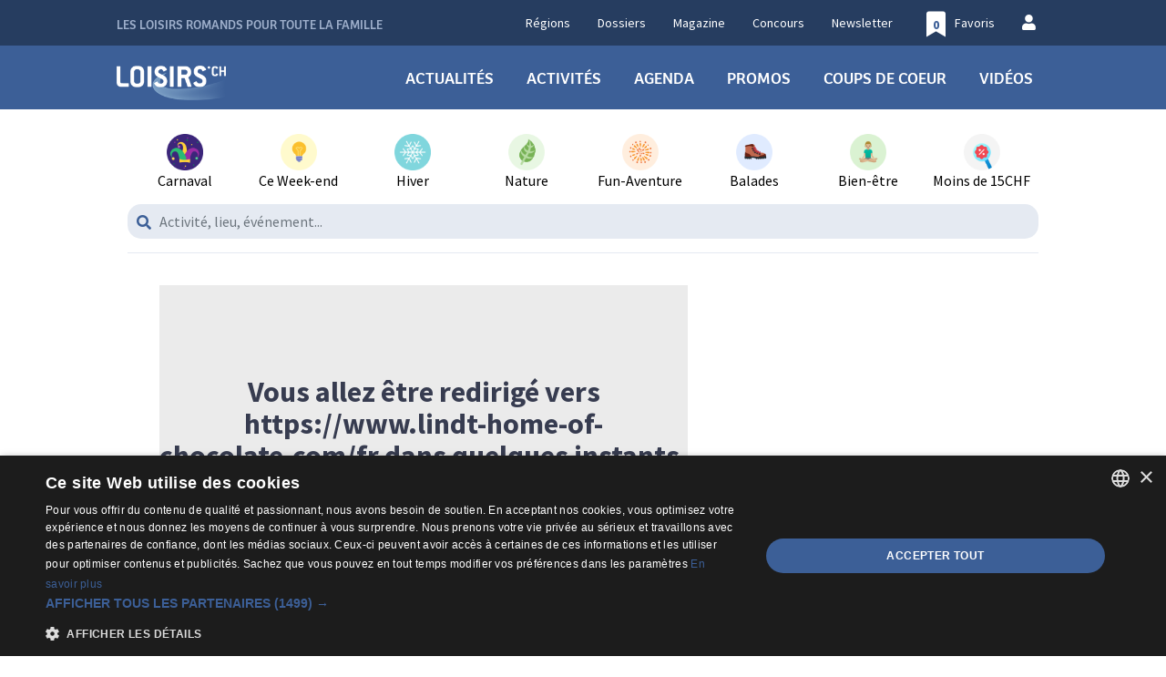

--- FILE ---
content_type: text/html; charset=UTF-8
request_url: https://www.loisirs.ch/redirect-to/28691
body_size: 15381
content:
<!DOCTYPE html>
<html xmlns="http://www.w3.org/1999/xhtml" xmlns:og="http://opengraphprotocol.org/schema/" lang="fr">
<head >
    <meta charset="utf-8"/>
            <!-- CookieScript -->
        <script type="c217c0960a50103e4a2f474e-text/javascript" charset="UTF-8" src="//cdn.cookie-script.com/s/fa3e683a4c55959509691879ecf4aa3e.js"></script>
        <script type="c217c0960a50103e4a2f474e-text/javascript">
    window.dataLayer = window.dataLayer || [];
    </script>

<!-- Google Tag Manager  -->
<script type="c217c0960a50103e4a2f474e-text/javascript">(function(w,d,s,l,i){w[l]=w[l]||[];w[l].push({'gtm.start':
        new Date().getTime(),event:'gtm.js'});var f=d.getElementsByTagName(s)[0],
        j=d.createElement(s),dl=l!='dataLayer'?'&l='+l:'';j.async=true;j.src=
        'https://www.googletagmanager.com/gtm.js?id='+i+dl;f.parentNode.insertBefore(j,f);
    })(window,document,'script','dataLayer','GTM-NNJ66C2');</script>
<!-- End Google Tag Manager -->


    <meta name="viewport" content="width=device-width, initial-scale=1.0">
    <meta name="referrer" content="origin-when-crossorigin">
            <title>Loisirs.ch</title>
        <meta property="og:site_name" content="Loisirs.ch" />
<meta property="og:description" content="Le portail romand des loisirs pour toute la famille" />
<meta http-equiv="Content-Type" content="text/html; charset=utf-8" />
<meta name="robots" content="noindex, nofollow" />

        
        
        <link rel="icon" type="image/x-icon"
          href="https://cdn.loisirs.ch/images/bookmark/loisirs/bookmark_128.png"/>

    <link href="https://cdn.loisirs.ch/images/bookmark/loisirs/bookmark_128.png" rel="apple-touch-icon"/>
    <link href="https://cdn.loisirs.ch/images/bookmark/loisirs/bookmark_76.png" rel="apple-touch-icon"
          sizes="76x76"/>
    <link href="https://cdn.loisirs.ch/images/bookmark/loisirs/bookmark_120.png" rel="apple-touch-icon"
          sizes="120x120"/>
    <link href="https://cdn.loisirs.ch/images/bookmark/loisirs/bookmark_152.png" rel="apple-touch-icon"
          sizes="152x152"/>
    <link href="https://cdn.loisirs.ch/images/bookmark/loisirs/bookmark_180.png" rel="apple-touch-icon"
          sizes="180x180"/>
    <link href="https://cdn.loisirs.ch/images/bookmark/loisirs/bookmark_192.png" rel="icon" sizes="192x192"/>
    <link href="https://cdn.loisirs.ch/images/bookmark/loisirs/bookmark_128.png" rel="icon" sizes="128x128"/>

    <meta name="theme-color" content="#3c5f97">

            <script type="application/ld+json">
        {
          "@context" : "http://schema.org",
          "@type" : "WebSite",
          "name" : "loisirs.ch",
          "url" : "https://www.loisirs.ch"
        }
        </script>
    
    <script type="c217c0960a50103e4a2f474e-text/javascript">
        const texts = {
            favorites: {on: "Ajouter aux favoris", off: "Enlever des favoris"},
            listParamsCookies: {on: "Ajouter aux favoris", off: "Enlever des favoris"},
            messages: {
                addressNotFound: "Votre adresse n'a pas été trouvée",
                fieldNotReported: "Veuillez renseigner tous les champs du formulaire",
                thksForVoting: "Merci pour votre vote!",
                contentVoting: "Notez ce contenu",
                noFilterSelected: "Aucun filtre séléctionné",
                oneFilterSelected: "filtre actif",
                multipleFiltersSelected: "filtres actifs",
                activateFilter: "Filtrer",
                close: "Fermer",
                searchResultsNone: "Aucun résultat",
                nbSearchResultsOne: "Un résultat",
                nbSearchResultsMoreThanOne: "résultats",
                showComment: "Voir les commentaires",
                hideComment: "Masquer les commentaires",
            },
            promos: {
                deletePromoTitle: "Suppression de votre promo",
                promoWarningMessage: "Attention, en supprimant cette promo, vous perdrez la liste des participants. <br/><br/>Veuillez télécharger la liste avant la suppression.",
                cancel: "Annuler",
                promoDeleteForGood: "Supprimer définitivement",
                maxLength: "Longueur"
            }
        };
        const PERSISTENT_LIST_PARAMS_COOKIE_NAME = 'persistentListParams';
        const LIST_PARAMS_COOKIE_NAME = 'listParams';
        const LIST_PARAMS_COOKIES_LIFETIME = 604800;
        const listParamsAjaxSavingUrl = 'https://www.loisirs.ch/filtering/save-current-filters';
    </script>

                <link rel="stylesheet" type="text/css" href="https://cdn.loisirs.ch/assets/css/web.8d73c21c.css">
    
    <link rel="stylesheet" type="text/css" href="https://cdn.loisirs.ch/assets/css/lf.e15d88cd.css">

    </head>

<body class="  web" data-type="web">



<!-- Google Tag Manager (noscript) -->
<noscript><iframe src="https://www.googletagmanager.com/ns.html?id=GTM-NNJ66C2"
                  height="0" width="0" style="display:none;visibility:hidden"></iframe></noscript>
<!-- End Google Tag Manager (noscript) -->


    <!-- Google Tag Manager (noscript) -->
    <noscript><iframe src="https://www.googletagmanager.com/ns.html?id=GTM-M7MLVM2"
                      height="0" width="0" style="display:none;visibility:hidden"></iframe></noscript>
    <!-- End Google Tag Manager (noscript) -->
    
<script data-obct type="c217c0960a50103e4a2f474e-text/javascript">

    /** DO NOT MODIFY THIS CODE**/

    !function(_window, _document) {

        var OB_ADV_ID = '0072c4516357ced7f03a1964d5cb298e97';

        if (_window.obApi) {

            var toArray = function(object) {

                return Object.prototype.toString.call(object) === '[object Array]' ? object : [object];

            };

            _window.obApi.marketerId = toArray(_window.obApi.marketerId).concat(toArray(OB_ADV_ID));

            return;

        }

        var api = _window.obApi = function() {

            api.dispatch ? api.dispatch.apply(api, arguments) : api.queue.push(arguments);

        };

        api.version = '1.1';

        api.loaded = true;

        api.marketerId = OB_ADV_ID;

        api.queue = [];

        var tag = _document.createElement('script');

        tag.async = true;

        tag.src = '//amplify.outbrain.com/cp/obtp.js';

        tag.type = 'text/javascript';

        var script = _document.getElementsByTagName('script')[0];

        script.parentNode.insertBefore(tag, script);

    }(window, document);

    obApi('track', 'PAGE_VIEW');

</script>
<div id="fb-root"></div>

    <script type="c217c0960a50103e4a2f474e-text/javascript">
        (function (d, s, id) {
            var js, fjs = d.getElementsByTagName(s)[0];
            if (d.getElementById(id)) return;
            js = d.createElement(s);
            js.id = id;
                        js.src = "//connect.facebook.net/fr_FR/sdk.js#xfbml=1&version=v2.8&appId=127641684037358";
                        fjs.parentNode.insertBefore(js, fjs);
        }(document, 'script', 'facebook-jssdk'));
    </script>

    <header id="main-header"
            class="main-header">
        <nav class="top-nav">
    <div class="container">
        <div class="left">
            <span class="slogan">Les loisirs romands pour toute la famille</span>
                    </div>
        <div class="right">
            <ul>
                <li class="nav-link-region "><a href="/region/">Régions</a></li>
                <li class="nav-link-dossier "><a href="/dossiers">Dossiers</a></li>
                <li class="nav-link-magazine "><a href="/mags">Magazine</a></li>
                <li class="nav-link-contest "><a href="/concours/">Concours</a></li>
                <li class="nav-link-newsletter"><a href="/newsletter/">Newsletter</a></li>
                <li class="nav-link-bookmark nav-link-default">
    <a href="/favoris">
                        <span class="fa-stack">
            <span class="fa fa-bookmark fa-stack-2x"></span>
            <strong class="fa-stack-1x" style="color: #3c5f97;" id="nb-favorites">0</strong>
        </span>
        <span class="label">Favoris</span>
    </a>
</li>
                
<li class="nav-link-account nav-link-default ">
            <a href="/login">
    <span><i class="fas fa-user"></i></span>
</a>
    </li>
            </ul>
        </div>
    </div>
</nav>
        <nav class="main-nav">
    <div class="container">
        <div class="left">
            <div class="menu-toggle js-open-nav"><i class="fad fa-bars"></i></div>
            <a href="/">
                <img src="https://cdn.loisirs.ch/public/mediakit/loisirs_logos/loisirs_logo.png"
                     alt="loisirs.ch"/>
            </a>
        </div>

        <div class="right">
            <ul>
                <li class="nav-link-news "><a href="/actualites">Actualités</a></li>
                <li class="nav-link-activity "><a href="/loisirs/">Activités</a></li>
                <li class="nav-link-agenda "><a href="/agendas">Agenda</a></li>
                <li class="nav-link-promos ">
    <a href="/promos">
        Promos
    </a>
</li>
                <li class="nav-link-hit "><a href="/coups-de-coeur">Coups de coeur</a></li>
                    <li class="nav-link-youtube "><a href="/videos">vidéos</a></li>
            </ul>
        </div>
    </div>
</nav>        <div class="main-container container">
            <div class="row tricked">
                <nav class="container static-links-nav">
    <div class="container">
        <div class="static-links">
            <div>
                                    <a href="/categorie/626-carnaval" class="static-link">
                        <img class="static-link-img"
                             src="/images/static_links/carnaval.png"
                             alt="Carnaval"/>
                        <span>Carnaval</span>
                    </a>
                
            </div>
                <div>
                                            <a href="/agendas/32607/l-agenda-du-week-end-en-suisse-romande"
                           class="static-link"><img class="static-link-img"
                                                    src="/images/static_links/idees-weekend.png"
                                                    alt="Ce Week-end"/><span>Ce Week-end</span>
                        </a>
                                    </div>
            <div>
                <a href="/categorie/627-hiver"
                   class="static-link"><img class="static-link-img"
                                            src="/images/static_links/hiver.png"
                                            alt="Hiver"/><span>Hiver</span></a>
            </div>
            <div>
                <a href="/categorie/19-nature"
                   class="static-link"><img class="static-link-img"
                                            src="/images/static_links/nature.png"
                                            alt="Nature"/><span>Nature</span></a>
            </div>
            <div>
                <a href="/categorie/31-fun-aventure"
                   class="static-link"><img class="static-link-img"
                                            src="/images/static_links/fun-aventure.png"
                                            alt="Fun-Aventure"/><span>Fun-Aventure</span></a>
            </div>
            <div>
                <a href="/categorie/49-balades"
                   class="static-link"><img class="static-link-img"
                                            src="/images/static_links/balades.png"
                                            alt="Balades"/><span>Balades</span></a>
            </div>
            <div>
                <a href="/categorie/58-bien-etre"
                   class="static-link"><img class="static-link-img"
                                            src="/images/static_links/bien-etre.png"
                                            alt="Bien-être"/><span>Bien-être</span></a>
            </div>
            <div>
                <a href="/critere/25-a-partir-de-15-chf-personne"
                   class="static-link"><img class="static-link-img"
                                            src="/images/static_links/moins-de-15-chf-gratuit.png"
                                            alt="Moins de 15CHF"/><span>Moins de 15CHF</span></a>
            </div>
                    </div>
    </div>
</nav>
                <div class="container search-bar-new-wrapper">
    <div class="container search-bar-new-container">
        <label for="search-bar-new-text" class="sr-only">Activité, lieu, événement...</label>
        <i class="fa fa-search"></i>
        <input type="text" class="form-control" id="search-bar-new-text"
               placeholder="Activité, lieu, événement..."/>
    </div>
</div>            </div>
        </div>
        <nav class="side-nav left">
    <header>
        <button class="button js-close-nav">
            <i class="fal fa-times"></i>
            <span class="sr-only">Fermer</span>
        </button>
    </header>
    <ul>
        <li class="nav-link-news "><a href="/actualites">Actualités</a></li>
        <li class="nav-link-activity "><a href="/loisirs/">Activités</a></li>
        <li class="nav-link-agenda "><a href="/agendas">Agenda</a></li>
        <li class="nav-link-promos ">
    <a href="/promos">
        Promos
    </a>
</li>
        <li class="nav-link-hit "><a href="/coups-de-coeur">Coups de coeur</a></li>
            <li class="nav-link-youtube "><a href="/videos">vidéos</a></li>
    </ul>
    <ul>
        <li class="nav-link-region "><a href="/region/">Régions</a></li>
        <li class="nav-link-dossier "><a href="/dossiers">Dossiers</a></li>
        <li class="nav-link-magazine "><a href="/mags">Magazine</a></li>
        <li class="nav-link-contest "><a href="/concours/">Concours</a></li>
    </ul>

    
<div class="global-partnership">
    <span>En partenariat avec</span>
    <ul class="partners">
        <li>
            <a href="http://www.myswitzerland.com" target="_blank" rel="nofollow noopener">
                <img class="banner" id="logo-site" src="https://cdn.loisirs.ch/public/mediakit/partners/swiss-tourisme-2024-loisirs.png" alt="logo-swiss-tourisme" />
            </a>
        </li>
    </ul>
</div>
</nav>
         

<div class="side-search-panel-wrapper">
    <form action="https://www.loisirs.ch/recherche" method="get" id="side-search-form">
        <input type="hidden" name="route" value="">
        <input type="hidden" name="filtersOpen" value="">
        <div class="side-search-panel">
            <a href="#" class="button-close">
                <span>Fermer</span>
                <i class="fa fa-times"></i>
            </a>
            <div class="search-input">
                <label for="search-bar-new-text" class="sr-only">Activité, lieu, événement...</label>
                <i class="fa fa-search"></i>
                <input type="text" class="form-control side-search-bar-input" id="search-bar-new-text" name="text"
                       placeholder="Activité, lieu, événement..."/>
            </div>
            <div class="tops">
                <div class="header">
                    <label for="tops">Les Tops du moment</label>
                    <input id="tops" type="checkbox" name="only_top">
                </div>
            </div>
            <div class="region">
                <div class="header" data-toggle="collapse" data-target="#collapseRegions" aria-expanded="true"
                     aria-controls="collapseRegions">
                    <span>Régions</span>
                    <i class="fas fa-chevron-down"></i>
                </div>
                <ul id="collapseRegions" class="collapse">
                                            <li class="sub-list-wrapper">
                            <div class="sub-list-title" data-toggle="collapse"
                                 data-target="#collapseDistrictSuisse_romande"
                                 aria-expanded="true"
                                 aria-controls="collapseDistrictSuisse_romande">
                                <span>Suisse romande</span>
                                <i class="fas fa-chevron-down"></i>
                            </div>
                            <ul id="collapseDistrictSuisse_romande" class="collapse">
                                                                                                            <li class="sub-list-wrapper">
                                            <div class="sub-list-title" data-toggle="collapse"
                                                 data-target="#collapseFribourg"
                                                 aria-expanded="true"
                                                 aria-controls="collapseFribourg">
                                                <span>Fribourg</span>
                                            </div>
                                            <div id="collapseFribourg" class="collapse">
                                                <ul>
                                                    <li>
                                                        <label for="Fribourg">Tout</label>
                                                        <input id="Fribourg" type="checkbox"
                                                               name="cantons[]"
                                                               value="41"
                                                        />
                                                    </li>
                                                                                                            <li>
                                                            <div class="single-item">
                                                                <label for="20651">Morat et Estavayer</label>
                                                                <input id="20651" type="checkbox"
                                                                       name="regions[]"
                                                                       value="20651"/>
                                                            </div>
                                                        </li>
                                                                                                            <li>
                                                            <div class="single-item">
                                                                <label for="20653">Fribourg et Romont</label>
                                                                <input id="20653" type="checkbox"
                                                                       name="regions[]"
                                                                       value="20653"/>
                                                            </div>
                                                        </li>
                                                                                                            <li>
                                                            <div class="single-item">
                                                                <label for="20652">Préalpes fribourgeoises</label>
                                                                <input id="20652" type="checkbox"
                                                                       name="regions[]"
                                                                       value="20652"/>
                                                            </div>
                                                        </li>
                                                                                                    </ul>
                                            </div>
                                        </li>
                                                                                                                                                <li class="sub-list-wrapper">
                                            <div class="sub-list-title" data-toggle="collapse"
                                                 data-target="#collapseGenève"
                                                 aria-expanded="true"
                                                 aria-controls="collapseGenève">
                                                <span>Genève</span>
                                            </div>
                                            <div id="collapseGenève" class="collapse">
                                                <ul>
                                                    <li>
                                                        <label for="Genève">Tout</label>
                                                        <input id="Genève" type="checkbox"
                                                               name="cantons[]"
                                                               value="40"
                                                        />
                                                    </li>
                                                                                                            <li>
                                                            <div class="single-item">
                                                                <label for="20655">Que faire à Genève ville et campagne ? Les meilleures activités et loisirs</label>
                                                                <input id="20655" type="checkbox"
                                                                       name="regions[]"
                                                                       value="20655"/>
                                                            </div>
                                                        </li>
                                                                                                    </ul>
                                            </div>
                                        </li>
                                                                                                                                                <li class="sub-list-wrapper">
                                            <div class="sub-list-title" data-toggle="collapse"
                                                 data-target="#collapseJura"
                                                 aria-expanded="true"
                                                 aria-controls="collapseJura">
                                                <span>Jura</span>
                                            </div>
                                            <div id="collapseJura" class="collapse">
                                                <ul>
                                                    <li>
                                                        <label for="Jura">Tout</label>
                                                        <input id="Jura" type="checkbox"
                                                               name="cantons[]"
                                                               value="36"
                                                        />
                                                    </li>
                                                                                                            <li>
                                                            <div class="single-item">
                                                                <label for="20650">Moutier - Bellelay</label>
                                                                <input id="20650" type="checkbox"
                                                                       name="regions[]"
                                                                       value="20650"/>
                                                            </div>
                                                        </li>
                                                                                                            <li>
                                                            <div class="single-item">
                                                                <label for="20656">Delémont</label>
                                                                <input id="20656" type="checkbox"
                                                                       name="regions[]"
                                                                       value="20656"/>
                                                            </div>
                                                        </li>
                                                                                                            <li>
                                                            <div class="single-item">
                                                                <label for="20659">Franches-Montagnes</label>
                                                                <input id="20659" type="checkbox"
                                                                       name="regions[]"
                                                                       value="20659"/>
                                                            </div>
                                                        </li>
                                                                                                            <li>
                                                            <div class="single-item">
                                                                <label for="20657">Que faire à Porrentruy et en Ajoie ? Les meilleures activités et loisirs</label>
                                                                <input id="20657" type="checkbox"
                                                                       name="regions[]"
                                                                       value="20657"/>
                                                            </div>
                                                        </li>
                                                                                                            <li>
                                                            <div class="single-item">
                                                                <label for="20658">St-Ursanne et Clos du Doubs</label>
                                                                <input id="20658" type="checkbox"
                                                                       name="regions[]"
                                                                       value="20658"/>
                                                            </div>
                                                        </li>
                                                                                                    </ul>
                                            </div>
                                        </li>
                                                                                                                                                <li class="sub-list-wrapper">
                                            <div class="sub-list-title" data-toggle="collapse"
                                                 data-target="#collapseJura_bernois"
                                                 aria-expanded="true"
                                                 aria-controls="collapseJura_bernois">
                                                <span>Jura bernois</span>
                                            </div>
                                            <div id="collapseJura_bernois" class="collapse">
                                                <ul>
                                                    <li>
                                                        <label for="Jura bernois">Tout</label>
                                                        <input id="Jura bernois" type="checkbox"
                                                               name="cantons[]"
                                                               value="67"
                                                        />
                                                    </li>
                                                                                                            <li>
                                                            <div class="single-item">
                                                                <label for="20648">Que faire à Saint-Imier et région ? Les meilleures activités et loisirs</label>
                                                                <input id="20648" type="checkbox"
                                                                       name="regions[]"
                                                                       value="20648"/>
                                                            </div>
                                                        </li>
                                                                                                            <li>
                                                            <div class="single-item">
                                                                <label for="20649">Que faire à La Neuveville ? Les meilleures activités et loisirs</label>
                                                                <input id="20649" type="checkbox"
                                                                       name="regions[]"
                                                                       value="20649"/>
                                                            </div>
                                                        </li>
                                                                                                    </ul>
                                            </div>
                                        </li>
                                                                                                                                                <li class="sub-list-wrapper">
                                            <div class="sub-list-title" data-toggle="collapse"
                                                 data-target="#collapseNeuchâtel"
                                                 aria-expanded="true"
                                                 aria-controls="collapseNeuchâtel">
                                                <span>Neuchâtel</span>
                                            </div>
                                            <div id="collapseNeuchâtel" class="collapse">
                                                <ul>
                                                    <li>
                                                        <label for="Neuchâtel">Tout</label>
                                                        <input id="Neuchâtel" type="checkbox"
                                                               name="cantons[]"
                                                               value="34"
                                                        />
                                                    </li>
                                                                                                            <li>
                                                            <div class="single-item">
                                                                <label for="20660">Littoral Neuchâtelois</label>
                                                                <input id="20660" type="checkbox"
                                                                       name="regions[]"
                                                                       value="20660"/>
                                                            </div>
                                                        </li>
                                                                                                            <li>
                                                            <div class="single-item">
                                                                <label for="20661">Montagnes neuchâteloises</label>
                                                                <input id="20661" type="checkbox"
                                                                       name="regions[]"
                                                                       value="20661"/>
                                                            </div>
                                                        </li>
                                                                                                            <li>
                                                            <div class="single-item">
                                                                <label for="20662">Val-de-Ruz</label>
                                                                <input id="20662" type="checkbox"
                                                                       name="regions[]"
                                                                       value="20662"/>
                                                            </div>
                                                        </li>
                                                                                                            <li>
                                                            <div class="single-item">
                                                                <label for="20663">Val-de-Travers</label>
                                                                <input id="20663" type="checkbox"
                                                                       name="regions[]"
                                                                       value="20663"/>
                                                            </div>
                                                        </li>
                                                                                                    </ul>
                                            </div>
                                        </li>
                                                                                                                                                <li class="sub-list-wrapper">
                                            <div class="sub-list-title" data-toggle="collapse"
                                                 data-target="#collapseValais"
                                                 aria-expanded="true"
                                                 aria-controls="collapseValais">
                                                <span>Valais</span>
                                            </div>
                                            <div id="collapseValais" class="collapse">
                                                <ul>
                                                    <li>
                                                        <label for="Valais">Tout</label>
                                                        <input id="Valais" type="checkbox"
                                                               name="cantons[]"
                                                               value="24"
                                                        />
                                                    </li>
                                                                                                            <li>
                                                            <div class="single-item">
                                                                <label for="20665">Valais central</label>
                                                                <input id="20665" type="checkbox"
                                                                       name="regions[]"
                                                                       value="20665"/>
                                                            </div>
                                                        </li>
                                                                                                            <li>
                                                            <div class="single-item">
                                                                <label for="20664">Haut-Valais</label>
                                                                <input id="20664" type="checkbox"
                                                                       name="regions[]"
                                                                       value="20664"/>
                                                            </div>
                                                        </li>
                                                                                                            <li>
                                                            <div class="single-item">
                                                                <label for="20666">Bas-Valais</label>
                                                                <input id="20666" type="checkbox"
                                                                       name="regions[]"
                                                                       value="20666"/>
                                                            </div>
                                                        </li>
                                                                                                    </ul>
                                            </div>
                                        </li>
                                                                                                                                                <li class="sub-list-wrapper">
                                            <div class="sub-list-title" data-toggle="collapse"
                                                 data-target="#collapseVaud"
                                                 aria-expanded="true"
                                                 aria-controls="collapseVaud">
                                                <span>Vaud</span>
                                            </div>
                                            <div id="collapseVaud" class="collapse">
                                                <ul>
                                                    <li>
                                                        <label for="Vaud">Tout</label>
                                                        <input id="Vaud" type="checkbox"
                                                               name="cantons[]"
                                                               value="25"
                                                        />
                                                    </li>
                                                                                                            <li>
                                                            <div class="single-item">
                                                                <label for="20667">Alpes vaudoises, terre promise des loisirs</label>
                                                                <input id="20667" type="checkbox"
                                                                       name="regions[]"
                                                                       value="20667"/>
                                                            </div>
                                                        </li>
                                                                                                            <li>
                                                            <div class="single-item">
                                                                <label for="20669">Avenches, Payerne et Moudon</label>
                                                                <input id="20669" type="checkbox"
                                                                       name="regions[]"
                                                                       value="20669"/>
                                                            </div>
                                                        </li>
                                                                                                            <li>
                                                            <div class="single-item">
                                                                <label for="20668">Que faire à Lausanne ? Les meilleures activités et loisirs</label>
                                                                <input id="20668" type="checkbox"
                                                                       name="regions[]"
                                                                       value="20668"/>
                                                            </div>
                                                        </li>
                                                                                                            <li>
                                                            <div class="single-item">
                                                                <label for="20673">Yverdon-les-Bains Région</label>
                                                                <input id="20673" type="checkbox"
                                                                       name="regions[]"
                                                                       value="20673"/>
                                                            </div>
                                                        </li>
                                                                                                            <li>
                                                            <div class="single-item">
                                                                <label for="20670">Morges</label>
                                                                <input id="20670" type="checkbox"
                                                                       name="regions[]"
                                                                       value="20670"/>
                                                            </div>
                                                        </li>
                                                                                                            <li>
                                                            <div class="single-item">
                                                                <label for="20671">Nyon</label>
                                                                <input id="20671" type="checkbox"
                                                                       name="regions[]"
                                                                       value="20671"/>
                                                            </div>
                                                        </li>
                                                                                                            <li>
                                                            <div class="single-item">
                                                                <label for="20674">Montreux Riviera</label>
                                                                <input id="20674" type="checkbox"
                                                                       name="regions[]"
                                                                       value="20674"/>
                                                            </div>
                                                        </li>
                                                                                                            <li>
                                                            <div class="single-item">
                                                                <label for="20672">Vallée de Joux</label>
                                                                <input id="20672" type="checkbox"
                                                                       name="regions[]"
                                                                       value="20672"/>
                                                            </div>
                                                        </li>
                                                                                                    </ul>
                                            </div>
                                        </li>
                                                                                                </ul>
                        </li>
                                            <li class="sub-list-wrapper">
                            <div class="sub-list-title" data-toggle="collapse"
                                 data-target="#collapseDistrictAilleurs_en_Suisse"
                                 aria-expanded="true"
                                 aria-controls="collapseDistrictAilleurs_en_Suisse">
                                <span>Ailleurs en Suisse</span>
                                <i class="fas fa-chevron-down"></i>
                            </div>
                            <ul id="collapseDistrictAilleurs_en_Suisse" class="collapse">
                                                                                                            <li>
                                            <div class="single-item">
                                                <label for="9">Argovie</label>
                                                <input id="9" type="checkbox" name="districtGroups[]"
                                                       value="9"/>
                                            </div>
                                        </li>
                                                                                                                                                <li>
                                            <div class="single-item">
                                                <label for="10">Bâle-Campagne</label>
                                                <input id="10" type="checkbox" name="districtGroups[]"
                                                       value="10"/>
                                            </div>
                                        </li>
                                                                                                                                                <li class="sub-list-wrapper">
                                            <div class="sub-list-title" data-toggle="collapse"
                                                 data-target="#collapseBerne"
                                                 aria-expanded="true"
                                                 aria-controls="collapseBerne">
                                                <span>Berne</span>
                                            </div>
                                            <div id="collapseBerne" class="collapse">
                                                <ul>
                                                    <li>
                                                        <label for="Berne">Tout</label>
                                                        <input id="Berne" type="checkbox"
                                                               name="cantons[]"
                                                               value="67"
                                                        />
                                                    </li>
                                                                                                            <li>
                                                            <div class="single-item">
                                                                <label for="20647">Bienne Seeland</label>
                                                                <input id="20647" type="checkbox"
                                                                       name="regions[]"
                                                                       value="20647"/>
                                                            </div>
                                                        </li>
                                                                                                            <li>
                                                            <div class="single-item">
                                                                <label for="23414">Berne</label>
                                                                <input id="23414" type="checkbox"
                                                                       name="regions[]"
                                                                       value="23414"/>
                                                            </div>
                                                        </li>
                                                                                                            <li>
                                                            <div class="single-item">
                                                                <label for="33887">Emmental</label>
                                                                <input id="33887" type="checkbox"
                                                                       name="regions[]"
                                                                       value="33887"/>
                                                            </div>
                                                        </li>
                                                                                                    </ul>
                                            </div>
                                        </li>
                                                                                                                                                <li>
                                            <div class="single-item">
                                                <label for="13">Autres</label>
                                                <input id="13" type="checkbox" name="districtGroups[]"
                                                       value="13"/>
                                            </div>
                                        </li>
                                                                                                                                                <li>
                                            <div class="single-item">
                                                <label for="14">Grisons</label>
                                                <input id="14" type="checkbox" name="districtGroups[]"
                                                       value="14"/>
                                            </div>
                                        </li>
                                                                                                                                                <li>
                                            <div class="single-item">
                                                <label for="15">Lucerne</label>
                                                <input id="15" type="checkbox" name="districtGroups[]"
                                                       value="15"/>
                                            </div>
                                        </li>
                                                                                                                                                <li class="sub-list-wrapper">
                                            <div class="sub-list-title" data-toggle="collapse"
                                                 data-target="#collapseSoleure"
                                                 aria-expanded="true"
                                                 aria-controls="collapseSoleure">
                                                <span>Soleure</span>
                                            </div>
                                            <div id="collapseSoleure" class="collapse">
                                                <ul>
                                                    <li>
                                                        <label for="Soleure">Tout</label>
                                                        <input id="Soleure" type="checkbox"
                                                               name="cantons[]"
                                                               value="30"
                                                        />
                                                    </li>
                                                                                                            <li>
                                                            <div class="single-item">
                                                                <label for="23573">Ville de Soleure et alentours</label>
                                                                <input id="23573" type="checkbox"
                                                                       name="regions[]"
                                                                       value="23573"/>
                                                            </div>
                                                        </li>
                                                                                                    </ul>
                                            </div>
                                        </li>
                                                                                                                                                <li>
                                            <div class="single-item">
                                                <label for="22">Tessin</label>
                                                <input id="22" type="checkbox" name="districtGroups[]"
                                                       value="22"/>
                                            </div>
                                        </li>
                                                                                                                                                <li>
                                            <div class="single-item">
                                                <label for="26">Zurich</label>
                                                <input id="26" type="checkbox" name="districtGroups[]"
                                                       value="26"/>
                                            </div>
                                        </li>
                                                                                                                                                <li class="sub-list-wrapper">
                                            <div class="sub-list-title" data-toggle="collapse"
                                                 data-target="#collapseSchwytz"
                                                 aria-expanded="true"
                                                 aria-controls="collapseSchwytz">
                                                <span>Schwytz</span>
                                            </div>
                                            <div id="collapseSchwytz" class="collapse">
                                                <ul>
                                                    <li>
                                                        <label for="Schwytz">Tout</label>
                                                        <input id="Schwytz" type="checkbox"
                                                               name="cantons[]"
                                                               value="29"
                                                        />
                                                    </li>
                                                                                                            <li>
                                                            <div class="single-item">
                                                                <label for="30440">Schwytz</label>
                                                                <input id="30440" type="checkbox"
                                                                       name="regions[]"
                                                                       value="30440"/>
                                                            </div>
                                                        </li>
                                                                                                    </ul>
                                            </div>
                                        </li>
                                                                                                                                                <li>
                                            <div class="single-item">
                                                <label for="31">Bâle-Ville</label>
                                                <input id="31" type="checkbox" name="districtGroups[]"
                                                       value="31"/>
                                            </div>
                                        </li>
                                                                                                </ul>
                        </li>
                                            <li class="sub-list-wrapper">
                            <div class="sub-list-title" data-toggle="collapse"
                                 data-target="#collapseDistrictHors_Suisse"
                                 aria-expanded="true"
                                 aria-controls="collapseDistrictHors_Suisse">
                                <span>Hors Suisse</span>
                                <i class="fas fa-chevron-down"></i>
                            </div>
                            <ul id="collapseDistrictHors_Suisse" class="collapse">
                                                                                                            <li>
                                            <div class="single-item">
                                                <label for="27">Allemagne</label>
                                                <input id="27" type="checkbox" name="districtGroups[]"
                                                       value="27"/>
                                            </div>
                                        </li>
                                                                                                                                                <li>
                                            <div class="single-item">
                                                <label for="28">Autriche</label>
                                                <input id="28" type="checkbox" name="districtGroups[]"
                                                       value="28"/>
                                            </div>
                                        </li>
                                                                                                                                                <li class="sub-list-wrapper">
                                            <div class="sub-list-title" data-toggle="collapse"
                                                 data-target="#collapseFrance"
                                                 aria-expanded="true"
                                                 aria-controls="collapseFrance">
                                                <span>France</span>
                                            </div>
                                            <div id="collapseFrance" class="collapse">
                                                <ul>
                                                    <li>
                                                        <label for="France">Tout</label>
                                                        <input id="France" type="checkbox"
                                                               name="cantons[]"
                                                               value="61"
                                                        />
                                                    </li>
                                                                                                            <li>
                                                            <div class="single-item">
                                                                <label for="31496">Savoie et Haute-Savoie</label>
                                                                <input id="31496" type="checkbox"
                                                                       name="regions[]"
                                                                       value="31496"/>
                                                            </div>
                                                        </li>
                                                                                                    </ul>
                                            </div>
                                        </li>
                                                                                                </ul>
                        </li>
                                    </ul>
            </div>
            <div class="categories">
                <div class="header" data-toggle="collapse" data-target="#collapseCategories" aria-expanded="true"
                     aria-controls="collapseCategories">
                    <span>Catégories</span>
                    <i class="fas fa-chevron-down"></i>
                </div>
                <ul id="collapseCategories" class="collapse">
                                            <li class="sub-list-wrapper">                    <div class="sub-list-title" data-toggle="collapse"
             data-target="#collapse2"
             aria-expanded="true"
             aria-controls="collapse2">
            <span>Animaux</span>
            <i class="fas fa-chevron-down"></i>
        </div>
        <div id="collapse2" class="collapse">
            <ul>
                <li>
                    <label for="2">Tout</label>
                    <input id="2" type="checkbox" data-selector="js" name="categories[]"
                           value="2"
                           data-js="all" class="allSelector"/>
                </li>
                                    <li>
                                            <div class="single-item">
            <label for="3">Zoo</label>
            <input id="3" type="checkbox" name="categories[]" value="3"/>
        </div>
    
                    </li>
                                    <li>
                                            <div class="single-item">
            <label for="4">Fermes</label>
            <input id="4" type="checkbox" name="categories[]" value="4"/>
        </div>
    
                    </li>
                                    <li>
                                            <div class="single-item">
            <label for="5">Loisirs canins</label>
            <input id="5" type="checkbox" name="categories[]" value="5"/>
        </div>
    
                    </li>
                                    <li>
                                            <div class="single-item">
            <label for="6">Loisirs équestres</label>
            <input id="6" type="checkbox" name="categories[]" value="6"/>
        </div>
    
                    </li>
                                    <li>
                                            <div class="single-item">
            <label for="7">Aquariums</label>
            <input id="7" type="checkbox" name="categories[]" value="7"/>
        </div>
    
                    </li>
                                    <li>
                                            <div class="single-item">
            <label for="8">Vivariums</label>
            <input id="8" type="checkbox" name="categories[]" value="8"/>
        </div>
    
                    </li>
                                    <li>
                                            <div class="single-item">
            <label for="9">Observation</label>
            <input id="9" type="checkbox" name="categories[]" value="9"/>
        </div>
    
                    </li>
                                    <li>
                                            <div class="single-item">
            <label for="10">Ornithologie</label>
            <input id="10" type="checkbox" name="categories[]" value="10"/>
        </div>
    
                    </li>
                                    <li>
                                            <div class="single-item">
            <label for="11">Insolite</label>
            <input id="11" type="checkbox" name="categories[]" value="11"/>
        </div>
    
                    </li>
                            </ul>
        </div>
    </li>
                                            <li class="sub-list-wrapper">                    <div class="sub-list-title" data-toggle="collapse"
             data-target="#collapse12"
             aria-expanded="true"
             aria-controls="collapse12">
            <span>Ateliers</span>
            <i class="fas fa-chevron-down"></i>
        </div>
        <div id="collapse12" class="collapse">
            <ul>
                <li>
                    <label for="12">Tout</label>
                    <input id="12" type="checkbox" data-selector="js" name="categories[]"
                           value="12"
                           data-js="all" class="allSelector"/>
                </li>
                                    <li>
                                            <div class="single-item">
            <label for="23">Littérature</label>
            <input id="23" type="checkbox" name="categories[]" value="23"/>
        </div>
    
                    </li>
                                    <li>
                                            <div class="single-item">
            <label for="176">Nature</label>
            <input id="176" type="checkbox" name="categories[]" value="176"/>
        </div>
    
                    </li>
                                    <li>
                                            <div class="single-item">
            <label for="30">Insolite</label>
            <input id="30" type="checkbox" name="categories[]" value="30"/>
        </div>
    
                    </li>
                                    <li>
                                            <div class="single-item">
            <label for="29">Cirque</label>
            <input id="29" type="checkbox" name="categories[]" value="29"/>
        </div>
    
                    </li>
                                    <li>
                                            <div class="single-item">
            <label for="28">Jardinage</label>
            <input id="28" type="checkbox" name="categories[]" value="28"/>
        </div>
    
                    </li>
                                    <li>
                                            <div class="single-item">
            <label for="27">Artisanat</label>
            <input id="27" type="checkbox" name="categories[]" value="27"/>
        </div>
    
                    </li>
                                    <li>
                                            <div class="single-item">
            <label for="26">Formation, pédagogie</label>
            <input id="26" type="checkbox" name="categories[]" value="26"/>
        </div>
    
                    </li>
                                    <li>
                                            <div class="single-item">
            <label for="25">Mode, couture</label>
            <input id="25" type="checkbox" name="categories[]" value="25"/>
        </div>
    
                    </li>
                                    <li>
                                            <div class="single-item">
            <label for="24">Cosmétique</label>
            <input id="24" type="checkbox" name="categories[]" value="24"/>
        </div>
    
                    </li>
                                    <li>
                                            <div class="single-item">
            <label for="13">Eveil</label>
            <input id="13" type="checkbox" name="categories[]" value="13"/>
        </div>
    
                    </li>
                                    <li>
                                            <div class="single-item">
            <label for="22">Bricolage</label>
            <input id="22" type="checkbox" name="categories[]" value="22"/>
        </div>
    
                    </li>
                                    <li>
                                            <div class="single-item">
            <label for="21">Au musée</label>
            <input id="21" type="checkbox" name="categories[]" value="21"/>
        </div>
    
                    </li>
                                    <li>
                                            <div class="single-item">
            <label for="20">Langues</label>
            <input id="20" type="checkbox" name="categories[]" value="20"/>
        </div>
    
                    </li>
                                    <li>
                                            <div class="single-item">
            <label for="18">Sciences</label>
            <input id="18" type="checkbox" name="categories[]" value="18"/>
        </div>
    
                    </li>
                                    <li>
                                            <div class="single-item">
            <label for="17">Théâtre</label>
            <input id="17" type="checkbox" name="categories[]" value="17"/>
        </div>
    
                    </li>
                                    <li>
                                            <div class="single-item">
            <label for="16">Cuisine</label>
            <input id="16" type="checkbox" name="categories[]" value="16"/>
        </div>
    
                    </li>
                                    <li>
                                            <div class="single-item">
            <label for="15">Musique</label>
            <input id="15" type="checkbox" name="categories[]" value="15"/>
        </div>
    
                    </li>
                                    <li>
                                            <div class="single-item">
            <label for="14">Art</label>
            <input id="14" type="checkbox" name="categories[]" value="14"/>
        </div>
    
                    </li>
                            </ul>
        </div>
    </li>
                                            <li class="sub-list-wrapper">                    <div class="sub-list-title" data-toggle="collapse"
             data-target="#collapse49"
             aria-expanded="true"
             aria-controls="collapse49">
            <span>Balades</span>
            <i class="fas fa-chevron-down"></i>
        </div>
        <div id="collapse49" class="collapse">
            <ul>
                <li>
                    <label for="49">Tout</label>
                    <input id="49" type="checkbox" data-selector="js" name="categories[]"
                           value="49"
                           data-js="all" class="allSelector"/>
                </li>
                                    <li>
                                            <div class="single-item">
            <label for="50">A pied</label>
            <input id="50" type="checkbox" name="categories[]" value="50"/>
        </div>
    
                    </li>
                                    <li>
                                            <div class="single-item">
            <label for="51">A vélo</label>
            <input id="51" type="checkbox" name="categories[]" value="51"/>
        </div>
    
                    </li>
                                    <li>
                                            <div class="single-item">
            <label for="52">Randos hivernales</label>
            <input id="52" type="checkbox" name="categories[]" value="52"/>
        </div>
    
                    </li>
                                    <li>
                                            <div class="single-item">
            <label for="53">A cheval, poney, âne</label>
            <input id="53" type="checkbox" name="categories[]" value="53"/>
        </div>
    
                    </li>
                                    <li>
                                            <div class="single-item">
            <label for="54">Avec chiens</label>
            <input id="54" type="checkbox" name="categories[]" value="54"/>
        </div>
    
                    </li>
                                    <li>
                                            <div class="single-item">
            <label for="55">En bateau, train, car</label>
            <input id="55" type="checkbox" name="categories[]" value="55"/>
        </div>
    
                    </li>
                                    <li>
                                            <div class="single-item">
            <label for="56">Sentiers didactiques</label>
            <input id="56" type="checkbox" name="categories[]" value="56"/>
        </div>
    
                    </li>
                                    <li>
                                            <div class="single-item">
            <label for="57">Insolite</label>
            <input id="57" type="checkbox" name="categories[]" value="57"/>
        </div>
    
                    </li>
                                    <li>
                                            <div class="single-item">
            <label for="613">Randos urbaines</label>
            <input id="613" type="checkbox" name="categories[]" value="613"/>
        </div>
    
                    </li>
                            </ul>
        </div>
    </li>
                                            <li class="sub-list-wrapper">                    <div class="sub-list-title" data-toggle="collapse"
             data-target="#collapse58"
             aria-expanded="true"
             aria-controls="collapse58">
            <span>Bien-être</span>
            <i class="fas fa-chevron-down"></i>
        </div>
        <div id="collapse58" class="collapse">
            <ul>
                <li>
                    <label for="58">Tout</label>
                    <input id="58" type="checkbox" data-selector="js" name="categories[]"
                           value="58"
                           data-js="all" class="allSelector"/>
                </li>
                                    <li>
                                            <div class="single-item">
            <label for="59">Bains thermaux</label>
            <input id="59" type="checkbox" name="categories[]" value="59"/>
        </div>
    
                    </li>
                                    <li>
                                            <div class="single-item">
            <label for="60">Gym, yoga</label>
            <input id="60" type="checkbox" name="categories[]" value="60"/>
        </div>
    
                    </li>
                                    <li>
                                            <div class="single-item">
            <label for="61">Massages</label>
            <input id="61" type="checkbox" name="categories[]" value="61"/>
        </div>
    
                    </li>
                                    <li>
                                            <div class="single-item">
            <label for="62">Santé</label>
            <input id="62" type="checkbox" name="categories[]" value="62"/>
        </div>
    
                    </li>
                                    <li>
                                            <div class="single-item">
            <label for="63">Spa &amp; Wellness</label>
            <input id="63" type="checkbox" name="categories[]" value="63"/>
        </div>
    
                    </li>
                                    <li>
                                            <div class="single-item">
            <label for="64">Insolite</label>
            <input id="64" type="checkbox" name="categories[]" value="64"/>
        </div>
    
                    </li>
                            </ul>
        </div>
    </li>
                                            <li class="sub-list-wrapper">                    <div class="sub-list-title" data-toggle="collapse"
             data-target="#collapse65"
             aria-expanded="true"
             aria-controls="collapse65">
            <span>Culture</span>
            <i class="fas fa-chevron-down"></i>
        </div>
        <div id="collapse65" class="collapse">
            <ul>
                <li>
                    <label for="65">Tout</label>
                    <input id="65" type="checkbox" data-selector="js" name="categories[]"
                           value="65"
                           data-js="all" class="allSelector"/>
                </li>
                                    <li>
                                            <div class="single-item">
            <label for="66">Musées</label>
            <input id="66" type="checkbox" name="categories[]" value="66"/>
        </div>
    
                    </li>
                                    <li>
                                            <div class="single-item">
            <label for="67">Théâtres</label>
            <input id="67" type="checkbox" name="categories[]" value="67"/>
        </div>
    
                    </li>
                                    <li>
                                            <div class="single-item">
            <label for="68">Bibliothèques</label>
            <input id="68" type="checkbox" name="categories[]" value="68"/>
        </div>
    
                    </li>
                                    <li>
                                            <div class="single-item">
            <label for="69">Galeries d&#039;art</label>
            <input id="69" type="checkbox" name="categories[]" value="69"/>
        </div>
    
                    </li>
                                    <li>
                                            <div class="single-item">
            <label for="70">Salles de spectacles</label>
            <input id="70" type="checkbox" name="categories[]" value="70"/>
        </div>
    
                    </li>
                                    <li>
                                            <div class="single-item">
            <label for="71">Lieux culturels</label>
            <input id="71" type="checkbox" name="categories[]" value="71"/>
        </div>
    
                    </li>
                                    <li>
                                            <div class="single-item">
            <label for="72">Châteaux</label>
            <input id="72" type="checkbox" name="categories[]" value="72"/>
        </div>
    
                    </li>
                                    <li>
                                            <div class="single-item">
            <label for="73">Sites historiques</label>
            <input id="73" type="checkbox" name="categories[]" value="73"/>
        </div>
    
                    </li>
                                    <li>
                                            <div class="single-item">
            <label for="74">Villes</label>
            <input id="74" type="checkbox" name="categories[]" value="74"/>
        </div>
    
                    </li>
                                    <li>
                                            <div class="single-item">
            <label for="75">Insolite</label>
            <input id="75" type="checkbox" name="categories[]" value="75"/>
        </div>
    
                    </li>
                            </ul>
        </div>
    </li>
                                            <li class="sub-list-wrapper">                    <div class="single-item">
            <label for="76">Destinations</label>
            <input id="76" type="checkbox" name="categories[]" value="76"/>
        </div>
    </li>
                                            <li class="sub-list-wrapper">                    <div class="sub-list-title" data-toggle="collapse"
             data-target="#collapse77"
             aria-expanded="true"
             aria-controls="collapse77">
            <span>Détente</span>
            <i class="fas fa-chevron-down"></i>
        </div>
        <div id="collapse77" class="collapse">
            <ul>
                <li>
                    <label for="77">Tout</label>
                    <input id="77" type="checkbox" data-selector="js" name="categories[]"
                           value="77"
                           data-js="all" class="allSelector"/>
                </li>
                                    <li>
                                            <div class="single-item">
            <label for="78">Plages</label>
            <input id="78" type="checkbox" name="categories[]" value="78"/>
        </div>
    
                    </li>
                                    <li>
                                            <div class="single-item">
            <label for="79">Piscines</label>
            <input id="79" type="checkbox" name="categories[]" value="79"/>
        </div>
    
                    </li>
                                    <li>
                                            <div class="single-item">
            <label for="80">Places de pique-nique</label>
            <input id="80" type="checkbox" name="categories[]" value="80"/>
        </div>
    
                    </li>
                                    <li>
                                            <div class="single-item">
            <label for="81">Places de jeux</label>
            <input id="81" type="checkbox" name="categories[]" value="81"/>
        </div>
    
                    </li>
                                    <li>
                                            <div class="single-item">
            <label for="82">Insolite</label>
            <input id="82" type="checkbox" name="categories[]" value="82"/>
        </div>
    
                    </li>
                            </ul>
        </div>
    </li>
                                            <li class="sub-list-wrapper">                    <div class="sub-list-title" data-toggle="collapse"
             data-target="#collapse31"
             aria-expanded="true"
             aria-controls="collapse31">
            <span>Fun - Aventure</span>
            <i class="fas fa-chevron-down"></i>
        </div>
        <div id="collapse31" class="collapse">
            <ul>
                <li>
                    <label for="31">Tout</label>
                    <input id="31" type="checkbox" data-selector="js" name="categories[]"
                           value="31"
                           data-js="all" class="allSelector"/>
                </li>
                                    <li>
                                            <div class="single-item">
            <label for="41">Paintball</label>
            <input id="41" type="checkbox" name="categories[]" value="41"/>
        </div>
    
                    </li>
                                    <li>
                                            <div class="single-item">
            <label for="612">Escape games</label>
            <input id="612" type="checkbox" name="categories[]" value="612"/>
        </div>
    
                    </li>
                                    <li>
                                            <div class="single-item">
            <label for="596">Tyrolienne</label>
            <input id="596" type="checkbox" name="categories[]" value="596"/>
        </div>
    
                    </li>
                                    <li>
                                            <div class="single-item">
            <label for="48">Insolite</label>
            <input id="48" type="checkbox" name="categories[]" value="48"/>
        </div>
    
                    </li>
                                    <li>
                                            <div class="single-item">
            <label for="47">Glisse</label>
            <input id="47" type="checkbox" name="categories[]" value="47"/>
        </div>
    
                    </li>
                                    <li>
                                            <div class="single-item">
            <label for="46">Sauts à l’élastique</label>
            <input id="46" type="checkbox" name="categories[]" value="46"/>
        </div>
    
                    </li>
                                    <li>
                                            <div class="single-item">
            <label for="45">Parcs aventures</label>
            <input id="45" type="checkbox" name="categories[]" value="45"/>
        </div>
    
                    </li>
                                    <li>
                                            <div class="single-item">
            <label for="44">Parcs aquatiques</label>
            <input id="44" type="checkbox" name="categories[]" value="44"/>
        </div>
    
                    </li>
                                    <li>
                                            <div class="single-item">
            <label for="43">Parcs d’attractions et parcs de loisirs</label>
            <input id="43" type="checkbox" name="categories[]" value="43"/>
        </div>
    
                    </li>
                                    <li>
                                            <div class="single-item">
            <label for="32">Bowling</label>
            <input id="32" type="checkbox" name="categories[]" value="32"/>
        </div>
    
                    </li>
                                    <li>
                                            <div class="single-item">
            <label for="40">Minigolf</label>
            <input id="40" type="checkbox" name="categories[]" value="40"/>
        </div>
    
                    </li>
                                    <li>
                                            <div class="single-item">
            <label for="39">Luge d’été</label>
            <input id="39" type="checkbox" name="categories[]" value="39"/>
        </div>
    
                    </li>
                                    <li>
                                            <div class="single-item">
            <label for="38">Lasergame</label>
            <input id="38" type="checkbox" name="categories[]" value="38"/>
        </div>
    
                    </li>
                                    <li>
                                            <div class="single-item">
            <label for="37">Labyrinthes</label>
            <input id="37" type="checkbox" name="categories[]" value="37"/>
        </div>
    
                    </li>
                                    <li>
                                            <div class="single-item">
            <label for="36">Karting Suisse</label>
            <input id="36" type="checkbox" name="categories[]" value="36"/>
        </div>
    
                    </li>
                                    <li>
                                            <div class="single-item">
            <label for="35">Descentes à trottinette</label>
            <input id="35" type="checkbox" name="categories[]" value="35"/>
        </div>
    
                    </li>
                                    <li>
                                            <div class="single-item">
            <label for="34">Centres de loisirs</label>
            <input id="34" type="checkbox" name="categories[]" value="34"/>
        </div>
    
                    </li>
                                    <li>
                                            <div class="single-item">
            <label for="33">Chute libre</label>
            <input id="33" type="checkbox" name="categories[]" value="33"/>
        </div>
    
                    </li>
                            </ul>
        </div>
    </li>
                                            <li class="sub-list-wrapper">                    <div class="sub-list-title" data-toggle="collapse"
             data-target="#collapse83"
             aria-expanded="true"
             aria-controls="collapse83">
            <span>Gastronomie</span>
            <i class="fas fa-chevron-down"></i>
        </div>
        <div id="collapse83" class="collapse">
            <ul>
                <li>
                    <label for="83">Tout</label>
                    <input id="83" type="checkbox" data-selector="js" name="categories[]"
                           value="83"
                           data-js="all" class="allSelector"/>
                </li>
                                    <li>
                                            <div class="single-item">
            <label for="84">Brunchs</label>
            <input id="84" type="checkbox" name="categories[]" value="84"/>
        </div>
    
                    </li>
                                    <li>
                                            <div class="single-item">
            <label for="85">Balades gourmandes</label>
            <input id="85" type="checkbox" name="categories[]" value="85"/>
        </div>
    
                    </li>
                                    <li>
                                            <div class="single-item">
            <label for="86">Dégustations</label>
            <input id="86" type="checkbox" name="categories[]" value="86"/>
        </div>
    
                    </li>
                                    <li>
                                            <div class="single-item">
            <label for="87">Transports gourmands</label>
            <input id="87" type="checkbox" name="categories[]" value="87"/>
        </div>
    
                    </li>
                                    <li>
                                            <div class="single-item">
            <label for="88">Terroir</label>
            <input id="88" type="checkbox" name="categories[]" value="88"/>
        </div>
    
                    </li>
                                    <li>
                                            <div class="single-item">
            <label for="89">Insolite</label>
            <input id="89" type="checkbox" name="categories[]" value="89"/>
        </div>
    
                    </li>
                                    <li>
                                            <div class="single-item">
            <label for="597">Restaurants</label>
            <input id="597" type="checkbox" name="categories[]" value="597"/>
        </div>
    
                    </li>
                            </ul>
        </div>
    </li>
                                            <li class="sub-list-wrapper">                    <div class="sub-list-title" data-toggle="collapse"
             data-target="#collapse90"
             aria-expanded="true"
             aria-controls="collapse90">
            <span>Hébergement</span>
            <i class="fas fa-chevron-down"></i>
        </div>
        <div id="collapse90" class="collapse">
            <ul>
                <li>
                    <label for="90">Tout</label>
                    <input id="90" type="checkbox" data-selector="js" name="categories[]"
                           value="90"
                           data-js="all" class="allSelector"/>
                </li>
                                    <li>
                                            <div class="single-item">
            <label for="91">Appartements de vacances</label>
            <input id="91" type="checkbox" name="categories[]" value="91"/>
        </div>
    
                    </li>
                                    <li>
                                            <div class="single-item">
            <label for="92">Agrotourisme</label>
            <input id="92" type="checkbox" name="categories[]" value="92"/>
        </div>
    
                    </li>
                                    <li>
                                            <div class="single-item">
            <label for="93">Auberges de jeunesse</label>
            <input id="93" type="checkbox" name="categories[]" value="93"/>
        </div>
    
                    </li>
                                    <li>
                                            <div class="single-item">
            <label for="94">B&amp;B</label>
            <input id="94" type="checkbox" name="categories[]" value="94"/>
        </div>
    
                    </li>
                                    <li>
                                            <div class="single-item">
            <label for="95">Cabanes</label>
            <input id="95" type="checkbox" name="categories[]" value="95"/>
        </div>
    
                    </li>
                                    <li>
                                            <div class="single-item">
            <label for="96">Chambres d&#039;hôtes</label>
            <input id="96" type="checkbox" name="categories[]" value="96"/>
        </div>
    
                    </li>
                                    <li>
                                            <div class="single-item">
            <label for="97">Ecotourisme</label>
            <input id="97" type="checkbox" name="categories[]" value="97"/>
        </div>
    
                    </li>
                                    <li>
                                            <div class="single-item">
            <label for="98">Gîtes</label>
            <input id="98" type="checkbox" name="categories[]" value="98"/>
        </div>
    
                    </li>
                                    <li>
                                            <div class="single-item">
            <label for="99">Hôtels</label>
            <input id="99" type="checkbox" name="categories[]" value="99"/>
        </div>
    
                    </li>
                                    <li>
                                            <div class="single-item">
            <label for="100">Insolite</label>
            <input id="100" type="checkbox" name="categories[]" value="100"/>
        </div>
    
                    </li>
                            </ul>
        </div>
    </li>
                                            <li class="sub-list-wrapper">                    <div class="single-item">
            <label for="101">Idées week-end</label>
            <input id="101" type="checkbox" name="categories[]" value="101"/>
        </div>
    </li>
                                            <li class="sub-list-wrapper">                    <div class="sub-list-title" data-toggle="collapse"
             data-target="#collapse19"
             aria-expanded="true"
             aria-controls="collapse19">
            <span>Nature</span>
            <i class="fas fa-chevron-down"></i>
        </div>
        <div id="collapse19" class="collapse">
            <ul>
                <li>
                    <label for="19">Tout</label>
                    <input id="19" type="checkbox" data-selector="js" name="categories[]"
                           value="19"
                           data-js="all" class="allSelector"/>
                </li>
                                    <li>
                                            <div class="single-item">
            <label for="102">Sites naturels</label>
            <input id="102" type="checkbox" name="categories[]" value="102"/>
        </div>
    
                    </li>
                                    <li>
                                            <div class="single-item">
            <label for="103">Parcs, jardins</label>
            <input id="103" type="checkbox" name="categories[]" value="103"/>
        </div>
    
                    </li>
                                    <li>
                                            <div class="single-item">
            <label for="104">Grottes, mines</label>
            <input id="104" type="checkbox" name="categories[]" value="104"/>
        </div>
    
                    </li>
                                    <li>
                                            <div class="single-item">
            <label for="105">Agrotourisme</label>
            <input id="105" type="checkbox" name="categories[]" value="105"/>
        </div>
    
                    </li>
                                    <li>
                                            <div class="single-item">
            <label for="106">Barrages</label>
            <input id="106" type="checkbox" name="categories[]" value="106"/>
        </div>
    
                    </li>
                                    <li>
                                            <div class="single-item">
            <label for="107">Insolite</label>
            <input id="107" type="checkbox" name="categories[]" value="107"/>
        </div>
    
                    </li>
                                    <li>
                                            <div class="single-item">
            <label for="602">Gorges</label>
            <input id="602" type="checkbox" name="categories[]" value="602"/>
        </div>
    
                    </li>
                            </ul>
        </div>
    </li>
                                            <li class="sub-list-wrapper">                    <div class="sub-list-title" data-toggle="collapse"
             data-target="#collapse108"
             aria-expanded="true"
             aria-controls="collapse108">
            <span>Sorties</span>
            <i class="fas fa-chevron-down"></i>
        </div>
        <div id="collapse108" class="collapse">
            <ul>
                <li>
                    <label for="108">Tout</label>
                    <input id="108" type="checkbox" data-selector="js" name="categories[]"
                           value="108"
                           data-js="all" class="allSelector"/>
                </li>
                                    <li>
                                            <div class="single-item">
            <label for="121">Cinéma</label>
            <input id="121" type="checkbox" name="categories[]" value="121"/>
        </div>
    
                    </li>
                                    <li>
                                            <div class="single-item">
            <label for="641">Pâques</label>
            <input id="641" type="checkbox" name="categories[]" value="641"/>
        </div>
    
                    </li>
                                    <li>
                                            <div class="single-item">
            <label for="624">Halloween</label>
            <input id="624" type="checkbox" name="categories[]" value="624"/>
        </div>
    
                    </li>
                                    <li>
                                            <div class="single-item">
            <label for="130">Insolite</label>
            <input id="130" type="checkbox" name="categories[]" value="130"/>
        </div>
    
                    </li>
                                    <li>
                                            <div class="single-item">
            <label for="129">Visites</label>
            <input id="129" type="checkbox" name="categories[]" value="129"/>
        </div>
    
                    </li>
                                    <li>
                                            <div class="single-item">
            <label for="128">Expositions</label>
            <input id="128" type="checkbox" name="categories[]" value="128"/>
        </div>
    
                    </li>
                                    <li>
                                            <div class="single-item">
            <label for="127">Organisation de fêtes</label>
            <input id="127" type="checkbox" name="categories[]" value="127"/>
        </div>
    
                    </li>
                                    <li>
                                            <div class="single-item">
            <label for="126">Brocantes, vide-grenier</label>
            <input id="126" type="checkbox" name="categories[]" value="126"/>
        </div>
    
                    </li>
                                    <li>
                                            <div class="single-item">
            <label for="125">Jeux</label>
            <input id="125" type="checkbox" name="categories[]" value="125"/>
        </div>
    
                    </li>
                                    <li>
                                            <div class="single-item">
            <label for="124">Shopping</label>
            <input id="124" type="checkbox" name="categories[]" value="124"/>
        </div>
    
                    </li>
                                    <li>
                                            <div class="single-item">
            <label for="123">Rencontres</label>
            <input id="123" type="checkbox" name="categories[]" value="123"/>
        </div>
    
                    </li>
                                    <li>
                                            <div class="single-item">
            <label for="122">Night life</label>
            <input id="122" type="checkbox" name="categories[]" value="122"/>
        </div>
    
                    </li>
                                    <li>
                                            <div class="single-item">
            <label for="109">Festivals</label>
            <input id="109" type="checkbox" name="categories[]" value="109"/>
        </div>
    
                    </li>
                                    <li>
                                            <div class="single-item">
            <label for="120">Grands spectacles</label>
            <input id="120" type="checkbox" name="categories[]" value="120"/>
        </div>
    
                    </li>
                                    <li>
                                            <div class="single-item">
            <label for="119">Humour</label>
            <input id="119" type="checkbox" name="categories[]" value="119"/>
        </div>
    
                    </li>
                                    <li>
                                            <div class="single-item">
            <label for="118">Marionettes, contes</label>
            <input id="118" type="checkbox" name="categories[]" value="118"/>
        </div>
    
                    </li>
                                    <li>
                                            <div class="single-item">
            <label for="117">Cirque, magie</label>
            <input id="117" type="checkbox" name="categories[]" value="117"/>
        </div>
    
                    </li>
                                    <li>
                                            <div class="single-item">
            <label for="116">Danse</label>
            <input id="116" type="checkbox" name="categories[]" value="116"/>
        </div>
    
                    </li>
                                    <li>
                                            <div class="single-item">
            <label for="115">Théâtre</label>
            <input id="115" type="checkbox" name="categories[]" value="115"/>
        </div>
    
                    </li>
                                    <li>
                                            <div class="single-item">
            <label for="114">Concerts</label>
            <input id="114" type="checkbox" name="categories[]" value="114"/>
        </div>
    
                    </li>
                                    <li>
                                            <div class="single-item">
            <label for="113">Autres manifestations</label>
            <input id="113" type="checkbox" name="categories[]" value="113"/>
        </div>
    
                    </li>
                                    <li>
                                            <div class="single-item">
            <label for="112">Fêtes</label>
            <input id="112" type="checkbox" name="categories[]" value="112"/>
        </div>
    
                    </li>
                                    <li>
                                            <div class="single-item">
            <label for="111">Salons, foires</label>
            <input id="111" type="checkbox" name="categories[]" value="111"/>
        </div>
    
                    </li>
                                    <li>
                                            <div class="single-item">
            <label for="110">Marchés</label>
            <input id="110" type="checkbox" name="categories[]" value="110"/>
        </div>
    
                    </li>
                            </ul>
        </div>
    </li>
                                            <li class="sub-list-wrapper">                    <div class="sub-list-title" data-toggle="collapse"
             data-target="#collapse131"
             aria-expanded="true"
             aria-controls="collapse131">
            <span>Sports</span>
            <i class="fas fa-chevron-down"></i>
        </div>
        <div id="collapse131" class="collapse">
            <ul>
                <li>
                    <label for="131">Tout</label>
                    <input id="131" type="checkbox" data-selector="js" name="categories[]"
                           value="131"
                           data-js="all" class="allSelector"/>
                </li>
                                    <li>
                                            <div class="single-item">
            <label for="132">Centres sportifs</label>
            <input id="132" type="checkbox" name="categories[]" value="132"/>
        </div>
    
                    </li>
                                    <li>
                                            <div class="single-item">
            <label for="133">Escalade</label>
            <input id="133" type="checkbox" name="categories[]" value="133"/>
        </div>
    
                    </li>
                                    <li>
                                            <div class="single-item">
            <label for="134">Golf</label>
            <input id="134" type="checkbox" name="categories[]" value="134"/>
        </div>
    
                    </li>
                                    <li>
                                            <div class="single-item">
            <label for="135">Roller, skate</label>
            <input id="135" type="checkbox" name="categories[]" value="135"/>
        </div>
    
                    </li>
                                    <li>
                                            <div class="single-item">
            <label for="136">Sports aériens</label>
            <input id="136" type="checkbox" name="categories[]" value="136"/>
        </div>
    
                    </li>
                                    <li>
                                            <div class="single-item">
            <label for="137">Sports de combat</label>
            <input id="137" type="checkbox" name="categories[]" value="137"/>
        </div>
    
                    </li>
                                    <li>
                                            <div class="single-item">
            <label for="138">Sports en eau vive</label>
            <input id="138" type="checkbox" name="categories[]" value="138"/>
        </div>
    
                    </li>
                                    <li>
                                            <div class="single-item">
            <label for="140">Sports nautiques</label>
            <input id="140" type="checkbox" name="categories[]" value="140"/>
        </div>
    
                    </li>
                                    <li>
                                            <div class="single-item">
            <label for="141">VTT, freeride</label>
            <input id="141" type="checkbox" name="categories[]" value="141"/>
        </div>
    
                    </li>
                                    <li>
                                            <div class="single-item">
            <label for="142">Via ferrata</label>
            <input id="142" type="checkbox" name="categories[]" value="142"/>
        </div>
    
                    </li>
                                    <li>
                                            <div class="single-item">
            <label for="143">Compétitions</label>
            <input id="143" type="checkbox" name="categories[]" value="143"/>
        </div>
    
                    </li>
                                    <li>
                                            <div class="single-item">
            <label for="144">Fitness</label>
            <input id="144" type="checkbox" name="categories[]" value="144"/>
        </div>
    
                    </li>
                                    <li>
                                            <div class="single-item">
            <label for="145">Insolite</label>
            <input id="145" type="checkbox" name="categories[]" value="145"/>
        </div>
    
                    </li>
                                    <li>
                                            <div class="single-item">
            <label for="598">Plongée</label>
            <input id="598" type="checkbox" name="categories[]" value="598"/>
        </div>
    
                    </li>
                            </ul>
        </div>
    </li>
                                            <li class="sub-list-wrapper">                    <div class="sub-list-title" data-toggle="collapse"
             data-target="#collapse146"
             aria-expanded="true"
             aria-controls="collapse146">
            <span>Sports d&#039;hiver</span>
            <i class="fas fa-chevron-down"></i>
        </div>
        <div id="collapse146" class="collapse">
            <ul>
                <li>
                    <label for="146">Tout</label>
                    <input id="146" type="checkbox" data-selector="js" name="categories[]"
                           value="146"
                           data-js="all" class="allSelector"/>
                </li>
                                    <li>
                                            <div class="single-item">
            <label for="147">Chiens de traîneau</label>
            <input id="147" type="checkbox" name="categories[]" value="147"/>
        </div>
    
                    </li>
                                    <li>
                                            <div class="single-item">
            <label for="148">Freeride</label>
            <input id="148" type="checkbox" name="categories[]" value="148"/>
        </div>
    
                    </li>
                                    <li>
                                            <div class="single-item">
            <label for="149">Jardins des neiges</label>
            <input id="149" type="checkbox" name="categories[]" value="149"/>
        </div>
    
                    </li>
                                    <li>
                                            <div class="single-item">
            <label for="150">Luge</label>
            <input id="150" type="checkbox" name="categories[]" value="150"/>
        </div>
    
                    </li>
                                    <li>
                                            <div class="single-item">
            <label for="151">Patinoires</label>
            <input id="151" type="checkbox" name="categories[]" value="151"/>
        </div>
    
                    </li>
                                    <li>
                                            <div class="single-item">
            <label for="152">Peau de phoque</label>
            <input id="152" type="checkbox" name="categories[]" value="152"/>
        </div>
    
                    </li>
                                    <li>
                                            <div class="single-item">
            <label for="153">Raquettes</label>
            <input id="153" type="checkbox" name="categories[]" value="153"/>
        </div>
    
                    </li>
                                    <li>
                                            <div class="single-item">
            <label for="154">Ski, snowboard</label>
            <input id="154" type="checkbox" name="categories[]" value="154"/>
        </div>
    
                    </li>
                                    <li>
                                            <div class="single-item">
            <label for="155">Ski de fond</label>
            <input id="155" type="checkbox" name="categories[]" value="155"/>
        </div>
    
                    </li>
                                    <li>
                                            <div class="single-item">
            <label for="156">Stations de ski</label>
            <input id="156" type="checkbox" name="categories[]" value="156"/>
        </div>
    
                    </li>
                                    <li>
                                            <div class="single-item">
            <label for="158">Compétitions</label>
            <input id="158" type="checkbox" name="categories[]" value="158"/>
        </div>
    
                    </li>
                                    <li>
                                            <div class="single-item">
            <label for="159">Tobogganing</label>
            <input id="159" type="checkbox" name="categories[]" value="159"/>
        </div>
    
                    </li>
                                    <li>
                                            <div class="single-item">
            <label for="160">Insolite</label>
            <input id="160" type="checkbox" name="categories[]" value="160"/>
        </div>
    
                    </li>
                            </ul>
        </div>
    </li>
                                            <li class="sub-list-wrapper">                    <div class="single-item">
            <label for="622">Testé pour vous</label>
            <input id="622" type="checkbox" name="categories[]" value="622"/>
        </div>
    </li>
                                            <li class="sub-list-wrapper">                    <div class="single-item">
            <label for="640">Tipps &amp; Tricks</label>
            <input id="640" type="checkbox" name="categories[]" value="640"/>
        </div>
    </li>
                                    </ul>
            </div>
            <div class="age">
                <div class="header" data-toggle="collapse" data-target="#collapseAge" aria-expanded="true"
                     aria-controls="collapseAge">
                    <span>Age et type de groupe</span>
                    <i class="fas fa-chevron-down"></i>
                </div>
                <ul id="collapseAge" class="collapse">
                                            <li>
                            <label for="18">0 - 3 ans</label>
                            <input id="18" type="checkbox" value="18" name="criteres[]"/>
                        </li>
                                            <li>
                            <label for="19">4 - 6 ans</label>
                            <input id="19" type="checkbox" value="19" name="criteres[]"/>
                        </li>
                                            <li>
                            <label for="20">7 - 12 ans</label>
                            <input id="20" type="checkbox" value="20" name="criteres[]"/>
                        </li>
                                            <li>
                            <label for="21">13 - 17 ans</label>
                            <input id="21" type="checkbox" value="21" name="criteres[]"/>
                        </li>
                                            <li>
                            <label for="22">Adultes</label>
                            <input id="22" type="checkbox" value="22" name="criteres[]"/>
                        </li>
                                            <li>
                            <label for="23">Seniors</label>
                            <input id="23" type="checkbox" value="23" name="criteres[]"/>
                        </li>
                                    </ul>
            </div>
            <div class="budget">
                <div class="header" data-toggle="collapse" data-target="#collapseBudget" aria-expanded="true"
                     aria-controls="collapseBudget">
                    <span>Budget</span>
                    <i class="fas fa-chevron-down"></i>
                </div>
                <ul id="collapseBudget" class="collapse">
                                            <li>
                            <label for="25">Moins de 15 Chf/personne</label>
                            <input id="25" type="checkbox" value="25" name="criteres[]"/>
                        </li>
                                            <li>
                            <label for="26">A partir de 15 Chf/personne</label>
                            <input id="26" type="checkbox" value="26" name="criteres[]"/>
                        </li>
                                            <li>
                            <label for="24">Gratuit</label>
                            <input id="24" type="checkbox" value="24" name="criteres[]"/>
                        </li>
                                    </ul>
            </div>
            <div class="conditions">
                <div class="header" data-toggle="collapse" data-target="#collapseConditions" aria-expanded="true"
                     aria-controls="collapseConditions">
                    <span>Conditions pratiques</span>
                    <i class="fas fa-chevron-down"></i>
                </div>
                <ul id="collapseConditions" class="collapse">
                                            <li>
                            <label for="15">Coups de coeur</label>
                            <input id="15" type="checkbox" value="15" name="criteres[]"/>
                        </li>
                                            <li>
                            <label for="14">En couple</label>
                            <input id="14" type="checkbox" value="14" name="criteres[]"/>
                        </li>
                                            <li>
                            <label for="13">Célébrations</label>
                            <input id="13" type="checkbox" value="13" name="criteres[]"/>
                        </li>
                                            <li>
                            <label for="11">Anniversaires enfants</label>
                            <input id="11" type="checkbox" value="11" name="criteres[]"/>
                        </li>
                                            <li>
                            <label for="5">En cas de pluie</label>
                            <input id="5" type="checkbox" value="5" name="criteres[]"/>
                        </li>
                                            <li>
                            <label for="9">Mobilite réduite</label>
                            <input id="9" type="checkbox" value="9" name="criteres[]"/>
                        </li>
                                            <li>
                            <label for="6">Canicule</label>
                            <input id="6" type="checkbox" value="6" name="criteres[]"/>
                        </li>
                                            <li>
                            <label for="7">Vacances scolaires</label>
                            <input id="7" type="checkbox" value="7" name="criteres[]"/>
                        </li>
                                            <li>
                            <label for="12">Team building</label>
                            <input id="12" type="checkbox" value="12" name="criteres[]"/>
                        </li>
                                            <li>
                            <label for="34">Chiens autorisés</label>
                            <input id="34" type="checkbox" value="34" name="criteres[]"/>
                        </li>
                                            <li>
                            <label for="35">Chiens autorisés en laisse</label>
                            <input id="35" type="checkbox" value="35" name="criteres[]"/>
                        </li>
                                            <li>
                            <label for="37">Accès en voiture</label>
                            <input id="37" type="checkbox" value="37" name="criteres[]"/>
                        </li>
                                            <li>
                            <label for="38">Accès en transports publics</label>
                            <input id="38" type="checkbox" value="38" name="criteres[]"/>
                        </li>
                                            <li>
                            <label for="27">Parking Gratuit</label>
                            <input id="27" type="checkbox" value="27" name="criteres[]"/>
                        </li>
                                            <li>
                            <label for="28">Parking Payant</label>
                            <input id="28" type="checkbox" value="28" name="criteres[]"/>
                        </li>
                                            <li>
                            <label for="32">Point d&#039;eau</label>
                            <input id="32" type="checkbox" value="32" name="criteres[]"/>
                        </li>
                                            <li>
                            <label for="33">Baignade</label>
                            <input id="33" type="checkbox" value="33" name="criteres[]"/>
                        </li>
                                    </ul>
            </div>
            <div class="season">
                <div class="header" data-toggle="collapse" data-target="#collapseSeasons" aria-expanded="true"
                     aria-controls="collapseSeasons">
                    <span>Saisons</span>
                    <i class="fas fa-chevron-down"></i>
                </div>
                <ul id="collapseSeasons" class="collapse">
                                            <li>
                            <label for="16">Hiver</label>
                            <input id="16" type="checkbox" value="16" name="criteres[]"/>
                        </li>
                                            <li>
                            <label for="17">Été</label>
                            <input id="17" type="checkbox" value="17" name="criteres[]"/>
                        </li>
                                    </ul>
            </div>
        </div>
        <div class="cta-buttons">
            <button type="reset" id="resetFilters"
                    class="cta-button">Effacer les filtres</button>
            <button class="cta-button inverted" type="submit">Afficher les résultats</button>
        </div>
    </form>
</div>


                    </header>

            <!-- MaxiLeaderboard : /1004716/Loisirs.ch-994x118 -->
<div style="display:none;" class="dfp-slots">
    <div data-dfp="ad-MaxiLeaderboard" id="ad-MaxiLeaderboard"
         class="ad-generic no-mobile"></div>
</div>

<div class="maxileaderboard-container" style="display:none;">
    <a class="close">Fermer</a>
    <div class="ad-content">
        <!-- slot not found MaxiLeaderboard-mobile -->
    </div>
</div>
    
            <!-- Skyscraper-left : /1004716/Loisirs.ch-160x601-gauche -->
<div style="display:none;" class="dfp-slots">
    <div data-dfp="ad-Skyscraper-left" id="ad-Skyscraper-left"
         class="ad-generic pub-left"></div>
</div>

<!-- Skyscraper-right : /1004716/Loisirs.ch-160x600 -->
<div style="display:none;" class="dfp-slots">
    <div data-dfp="ad-Skyscraper-right" id="ad-Skyscraper-right"
         class="ad-generic pub-right"></div>
</div>

    
    <div class="ad-container-fix">
        <!-- Wallpaper-desktop-background : /1004716/Loisirs.ch-2560x1440 -->
<div style="display:none;" class="dfp-slots">
    <div data-dfp="ad-Wallpaper-desktop-background" id="ad-Wallpaper-desktop-background"
         class="ad-generic"></div>
</div>

    </div>

    
    <div class="main-container container compatibility-mode-special-margins">

        
        <div class="main-content-zone compatibility-mode">

                            <!-- GrandeBanniere-desktop : /1004716/Loisirs.ch-728x90 -->
<div style="display:none;" class="dfp-slots">
    <div data-dfp="ad-GrandeBanniere-desktop" id="ad-GrandeBanniere-desktop"
         class="ad-generic"></div>
</div>

<!-- slot not found GrandeBanniere-tablet -->
<!-- slot not found GrandeBanniere-mobile -->
                                        <!-- slot not found Interstitiel-mobile -->
            
                        
                            
                                            
                <section>
        <section>
            <div class="redirection">
                Vous allez être redirigé vers https://www.lindt-home-of-chocolate.com/fr dans quelques instants, merci de patienter.
            </div>
            <script type="c217c0960a50103e4a2f474e-text/javascript">
                setTimeout(function () {
                    window.location.href = "https://www.lindt-home-of-chocolate.com/fr";
                }, 5000);
            </script>
        </section>
        <aside>
            <div class="text-center">
    <!-- GrandRectangle : /1004716/Loisirs.ch-300x250 -->
<div style="display:none;" class="dfp-slots">
    <div data-dfp="ad-GrandRectangle" id="ad-GrandRectangle"
         class="ad-generic"></div>
</div>

</div>
        </aside>
    </section>

                            <!-- slot not found MaxiLeaderboard-tablet -->
            
                                        <div class="mask"></div>
                <div class="mask-menu"></div>
            
        </div>
    </div>

    <footer>
                    <div class="container main-footer bg-corporate-blue">

    <div class="row m-0">
        <div class="col-12 col-md-6">
            <div class="row m-0">
                <div class="col-12 col-sm-6 text-md-left">
                    <div class="logo clearfix">
                            <img alt="Le portail romand des loisirs pour toute la famille" data-src="https://cdn.loisirs.ch/public/mediakit/loisirs_logos/loisirs_logo.png"  class="img-responsive lazy" />
                        </div>
                    <p>Une marque du Groupe<br /><a href="https://www.generalmedia.ch" title="GeneralMedia SA - Edition &amp; solutions media" target="_blank" rel="noopener">GeneralMedia SA</a></p>
                    <div>
                        <address>
                            <figure>
                                <div class="info main-info">
                                    Ch. de la Gravière 8<br />Case postale 107<br />1000 Lausanne 16<br />+41 21 721 20 20<br />
                                    <a class="mailToLink" href="/cdn-cgi/l/email-protection#96fff8f0f9d6f1f3f8f3e4f7fafbf3f2fff7b8f5fe"><span class="__cf_email__" data-cfemail="84edeae2ebc4e3e1eae1f6e5e8e9e1e0ede5aae7ec">[email&#160;protected]</span></a>
                                </div>
                            </figure>
                        </address>
                    </div>
                    <div class="logo-gm clearfix">
                        <img alt="GeneralMedia SA - Edition &amp; solutions media" data-src="https://cdn.loisirs.ch/public/logo-generalmedia-footer.png" class="img-fluid lazy" />
                    </div>
                </div>

                <div class="col-12 col-sm-6">
                    <h5>
                        Loisirs par cantons
                    </h5>
                    <nav class="regions">
                                <ul class="menu-regions" id="menu-regions">
            
                            <li class="first">        <a href="#collapseRegion1" data-toggle="collapse" aria-expanded="true" aria-controls="collapseRegion1">Berne</a>                <ul class="collapse menu_level_1" data-parent="#menu-regions" id="collapseRegion1">
            
                <li class="first">        <a href="/region/33887/emmental">Emmental</a>        
    </li>

    
                <li>        <a href="/region/23414/berne">Berne</a>        
    </li>

    
                <li>        <a href="/region/20649/que-faire-a-la-neuveville-les-meilleures-activites-et-loisirs">Que faire à La Neuveville ? Les meilleures activités et loisirs</a>        
    </li>

    
                <li>        <a href="/region/20648/que-faire-a-saint-imier-et-region-les-meilleures-activites-et-loisirs">Que faire à Saint-Imier et région ? Les meilleures activités et loisirs</a>        
    </li>

    
                <li class="last">        <a href="/region/20647/bienne-seeland">Bienne Seeland</a>        
    </li>


    </ul>

    </li>

    
                            <li>        <a href="#collapseRegion2" data-toggle="collapse" aria-expanded="true" aria-controls="collapseRegion2">Vaud</a>                <ul class="collapse menu_level_1" data-parent="#menu-regions" id="collapseRegion2">
            
                <li class="first">        <a href="/region/20668/que-faire-a-lausanne-les-meilleures-activites-et-loisirs">Que faire à Lausanne ? Les meilleures activités et loisirs</a>        
    </li>

    
                <li>        <a href="/region/20674/montreux-riviera">Montreux Riviera</a>        
    </li>

    
                <li>        <a href="/region/20673/yverdon-les-bains-region">Yverdon-les-Bains Région</a>        
    </li>

    
                <li>        <a href="/region/20672/vallee-de-joux">Vallée de Joux</a>        
    </li>

    
                <li>        <a href="/region/20671/nyon">Nyon</a>        
    </li>

    
                <li>        <a href="/region/20670/morges">Morges</a>        
    </li>

    
                <li>        <a href="/region/20669/avenches-payerne-et-moudon">Avenches, Payerne et Moudon</a>        
    </li>

    
                <li class="last">        <a href="/region/20667/alpes-vaudoises-terre-promise-des-loisirs">Alpes vaudoises, terre promise des loisirs</a>        
    </li>


    </ul>

    </li>

    
                            <li>        <a href="#collapseRegion3" data-toggle="collapse" aria-expanded="true" aria-controls="collapseRegion3">Soleure</a>                <ul class="collapse menu_level_1" data-parent="#menu-regions" id="collapseRegion3">
            
                <li class="first last">        <a href="/region/23573/ville-de-soleure-et-alentours">Ville de Soleure et alentours</a>        
    </li>


    </ul>

    </li>

    
                            <li>        <a href="#collapseRegion4" data-toggle="collapse" aria-expanded="true" aria-controls="collapseRegion4">France</a>                <ul class="collapse menu_level_1" data-parent="#menu-regions" id="collapseRegion4">
            
                <li class="first last">        <a href="/region/31496/savoie-et-haute-savoie">Savoie et Haute-Savoie</a>        
    </li>


    </ul>

    </li>

    
                            <li>        <a href="#collapseRegion5" data-toggle="collapse" aria-expanded="true" aria-controls="collapseRegion5">Schwytz</a>                <ul class="collapse menu_level_1" data-parent="#menu-regions" id="collapseRegion5">
            
                <li class="first last">        <a href="/region/30440/schwytz">Schwytz</a>        
    </li>


    </ul>

    </li>

    
                            <li>        <a href="#collapseRegion6" data-toggle="collapse" aria-expanded="true" aria-controls="collapseRegion6">Fribourg</a>                <ul class="collapse menu_level_1" data-parent="#menu-regions" id="collapseRegion6">
            
                <li class="first">        <a href="/region/20652/prealpes-fribourgeoises">Préalpes fribourgeoises</a>        
    </li>

    
                <li>        <a href="/region/20653/fribourg-et-romont">Fribourg et Romont</a>        
    </li>

    
                <li class="last">        <a href="/region/20651/morat-et-estavayer">Morat et Estavayer</a>        
    </li>


    </ul>

    </li>

    
                            <li>        <a href="#collapseRegion7" data-toggle="collapse" aria-expanded="true" aria-controls="collapseRegion7">Neuchâtel</a>                <ul class="collapse menu_level_1" data-parent="#menu-regions" id="collapseRegion7">
            
                <li class="first">        <a href="/region/20660/littoral-neuchatelois">Littoral Neuchâtelois</a>        
    </li>

    
                <li>        <a href="/region/20663/val-de-travers">Val-de-Travers</a>        
    </li>

    
                <li>        <a href="/region/20662/val-de-ruz">Val-de-Ruz</a>        
    </li>

    
                <li class="last">        <a href="/region/20661/montagnes-neuchateloises">Montagnes neuchâteloises</a>        
    </li>


    </ul>

    </li>

    
                            <li>        <a href="#collapseRegion8" data-toggle="collapse" aria-expanded="true" aria-controls="collapseRegion8">Jura</a>                <ul class="collapse menu_level_1" data-parent="#menu-regions" id="collapseRegion8">
            
                <li class="first">        <a href="/region/20659/franches-montagnes">Franches-Montagnes</a>        
    </li>

    
                <li>        <a href="/region/20658/st-ursanne-et-clos-du-doubs">St-Ursanne et Clos du Doubs</a>        
    </li>

    
                <li>        <a href="/region/20657/que-faire-a-porrentruy-et-en-ajoie-les-meilleures-activites-et-loisirs">Que faire à Porrentruy et en Ajoie ? Les meilleures activités et loisirs</a>        
    </li>

    
                <li>        <a href="/region/20656/delemont">Delémont</a>        
    </li>

    
                <li class="last">        <a href="/region/20650/moutier-bellelay">Moutier - Bellelay</a>        
    </li>


    </ul>

    </li>

    
                            <li>        <a href="#collapseRegion9" data-toggle="collapse" aria-expanded="true" aria-controls="collapseRegion9">Genève</a>                <ul class="collapse menu_level_1" data-parent="#menu-regions" id="collapseRegion9">
            
                <li class="first last">        <a href="/region/20655/que-faire-a-geneve-ville-et-campagne-les-meilleures-activites-et-loisirs">Que faire à Genève ville et campagne ? Les meilleures activités et loisirs</a>        
    </li>


    </ul>

    </li>

    
                            <li class="last">        <a href="#collapseRegion10" data-toggle="collapse" aria-expanded="true" aria-controls="collapseRegion10">Valais</a>                <ul class="collapse menu_level_1" data-parent="#menu-regions" id="collapseRegion10">
            
                <li class="first">        <a href="/region/20665/valais-central">Valais central</a>        
    </li>

    
                <li>        <a href="/region/20666/bas-valais">Bas-Valais</a>        
    </li>

    
                <li class="last">        <a href="/region/20664/haut-valais">Haut-Valais</a>        
    </li>


    </ul>

    </li>


    </ul>

                    </nav>
                </div>
            </div>
        </div>
        <div class="col-12 col-md-6">
            <div class="row m-0">
                <div class="col-12 col-sm-6">
                    <h5>
                        Liens utiles
                    </h5>
                    <nav class="menu">
                                <ul>
            
                <li class="first">        <a href="https://www.loisirs.ch/a-propos">A propos de Loisirs.ch</a>        
    </li>

    
                <li>        <a href="/login">Connexion</a>        
    </li>

    
                <li>        <a href="https://www.loisirs.ch/publish">Publier une activité ou un événement</a>        
    </li>

    
                <li>        <a href="https://www.loisirs.ch/tarifs">Formats publicitaires et tarifs</a>        
    </li>

    
                <li>        <a href="/mags">Les Magazines Loisirs.ch</a>        
    </li>

    
                <li>        <a href="https://www.loisirs.ch/presse">Presse</a>        
    </li>

    
                <li>        <a href="https://www.loisirs.ch/partenaires">Partenaires &amp; Liens</a>        
    </li>

    
                <li>        <a href="https://www.generalmedia.ch/fr/jobs/jobs" target="_blank">Les jobs</a>        
    </li>

    
                <li>        <a href="/categorie/liste">Catégories</a>        
    </li>

    
                <li class="last">        <a href="https://www.loisirs.ch/mentions">Mentions légales</a>        
    </li>


    </ul>

                    </nav>
                </div>
                <div class="col-12 col-sm-6">
                    <h5>
                        Restons en contact
                    </h5>
                    <p>Besoin d&#039;aide ou de renseignements ?</p>
                    <p><a class="button footer" href="/contact">Contactez-nous</a></p>
                    <p>Restez informé avec notre newsletter</p>
                    <form action="/newsletter/" class="p-b-10" id="form-subscribe-newsletter-footer" method="POST">
                        <div class="alert d-none"></div>
                        <div class="input-group">
                            <label for="footer-newsletter-input" class="sr-only">S&#039;abonner à la Newsletter</label>
                            <input type="email" class="form-control p-l-10" name="email_newsletter" id="footer-newsletter-input" placeholder="E-mail" />
                            <span class="input-group-btn">
                                <button class="button footer" type="submit">
                                    <span>S&#039;inscrire</span>
                                </button>
                            </span>
                        </div>
                    </form>
                    <p>
                        <a  class="btn btn-link pl-0" title="Voir toutes les news letters de loisirs.ch" href="/newsletter/">
                            Voir les Newsletters
                        </a>
                    </p>
                    <p>Suivez-nous !</p>
                    <nav class="social-network">
                                <ul class="social-list">
            
                <li class="first">        <a href="https://www.facebook.com/www.loisirs.ch" title="Accéder aux posts Facebook de Loisirs.ch" target="_blank">            <i class="fab fa-facebook-f"></i>
                <span class="sr-only">facebook</span>
    </a>        
    </li>

    
                <li>        <a href="https://twitter.com/LoisirsCh" title="Accéder aux messages Twitter de Loisirs.ch" target="_blank">            <i class="fab fa-twitter"></i>
                <span class="sr-only">twitter</span>
    </a>        
    </li>

    
                <li>        <a href="https://www.instagram.com/loisirs.ch/" title="Suivez-nous sur instagram" target="_blank">            <i class="fab fa-instagram"></i>
                <span class="sr-only">instagram</span>
    </a>        
    </li>

    
                <li>        <a href="https://www.youtube.com/user/loisirsch" title="Notre chaîne vidéo loisirs.ch sur Youtube" target="_blank">            <i class="fab fa-youtube"></i>
                <span class="sr-only">youtube</span>
    </a>        
    </li>

    
                <li>        <a href="https://www.pinterest.ch/Loisirsch/" title="followus_pinterest" target="_blank">            <i class="fab fa-pinterest"></i>
                <span class="sr-only">pinterest</span>
    </a>        
    </li>

    
                <li class="last">        <a href="https://www.tiktok.com/@loisirs.ch?lang=fr" title="followus_tiktok" target="_blank">            <i class="fab fa-tiktok"></i>
                <span class="sr-only">tiktok</span>
    </a>        
    </li>


    </ul>

                    </nav>
                </div>
            </div>
        </div>
    </div>

</div>
        
                    <div class="gm_brands">
    <div class="container">
        <div class="row">
            <div class="col col-12">
                <p class="text-center m-b-5">
                    Les marques
                    <a class="link-corporate" target="_blank"
                       href="https://www.generalmedia.ch/fr"
                       title="GeneralMedia, éditeur spécialisé dans la gastronomie et les loisirs" rel="noopener">GeneralMedia SA</a>
                </p>
                <nav class="websites centered-list justify-content-md-center">
                            <ul>
            
                <li class="first">        <a href="https://www.passeport-gourmand.ch" target="_blank" rel="noopener nofollow" title="Passeport Gourmand Suisse - Le guide de découvertes gastronomiques">            <img data-src="https://cdn.loisirs.ch/static/brands/logo_passeport_gourmand.svg" alt="Passeport Gourmand" class="lazy" />
        <span class="sr-only">Visitez le site internet de Passeport Gourmand</span>
    </a>        
    </li>

    
                <li>        <a href="https://www.passeport-loisirs.ch" target="_blank" rel="noopener" title="Passeport Loisirs - votre partenaire de référence des activités pour toute la famille">            <img data-src="https://cdn.loisirs.ch/static/brands/logo_passeport_loisirs.svg" alt="Passeport Loisirs" class="lazy" />
        <span class="sr-only">Visitez le site internet de Passeport Loisirs</span>
    </a>        
    </li>

    
                <li>        <a href="https://www.loisirs.ch" target="_blank" rel="noopener" title="Loisirs.ch - Le portail romand des loisirs pour toute la famille">            <img data-src="https://cdn.loisirs.ch/static/brands/logo_loisirs_ch.svg" alt="Loisirs.ch" class="lazy" />
        <span class="sr-only">Visitez le site internet de Loisirs.ch</span>
    </a>        
    </li>

    
                <li>        <a href="https://www.freizeit.ch" target="_blank" rel="noopener" title="Freizeit.ch - Das Schweizer Freizeitportal für die ganze Familie">            <img data-src="https://cdn.loisirs.ch/static/brands/logo_freizeit_ch.svg" alt="Freizeit.ch" class="lazy" />
        <span class="sr-only">Visitez le site internet de Freizeit.ch</span>
    </a>        
    </li>

    
                <li>        <a href="https://www.tempslibre.ch" target="_blank" rel="noopener" title="TempsLibre.ch - Agenda culturel romand">            <img data-src="https://cdn.loisirs.ch/static/brands/logo_temps_libre.svg" alt="Tempslibre.ch" class="lazy" />
        <span class="sr-only">Visitez le site internet de Tempslibre.ch</span>
    </a>        
    </li>

    
                <li>        <a href="https://www.accrowin.ch" target="_blank" rel="noopener nofollow" title="Concours, échantillons gratuits et bons plans de Suisse Romande">            <img data-src="https://cdn.loisirs.ch/static/brands/logo_concours_ch.svg" alt="Concours.ch" class="lazy" />
        <span class="sr-only">Visitez le site internet de Concours.ch</span>
    </a>        
    </li>

    
                <li>        <a href="https://www.schweiz-wettbewerb.ch" target="_blank" rel="noopener nofollow" title="Wettbewerb, gratis Muster und tolle Ausflüge in der deutschen Schweiz">            <img data-src="https://cdn.loisirs.ch/static/brands/logo_schweiz_wettbewerb.svg" alt="Schweiz-Wettbewerb.ch" class="lazy" />
        <span class="sr-only">Visitez le site internet de Schweiz-Wettbewerb.ch</span>
    </a>        
    </li>

    
                <li>        <a href="https://www.adveo.ch" target="_blank" rel="noopener nofollow" title="ADVEO SA - Agence de marketing et communication à Lausanne">            <img data-src="https://cdn.loisirs.ch/static/brands/logo_adveo.svg" alt="ADVEO SA" class="lazy" />
        <span class="sr-only">Visitez le site internet de ADVEO SA</span>
    </a>        
    </li>

    
                <li>        <a href="https://www.pixium.ch" target="_blank" rel="noopener nofollow" title="PIXIUM - Affichage digital dynamique">            <img data-src="https://cdn.loisirs.ch/static/brands/logo_pixium.svg" alt="PIXIUM" class="lazy" />
        <span class="sr-only">Visitez le site internet de PIXIUM</span>
    </a>        
    </li>

    
                <li class="last">        <a href="http://www.objectif-thalasso.ch" target="_blank" rel="noopener nofollow" title="Objectif Thalasso - SPA, wellness et thalasso. Toutes les destination pour votre bien-être">            <img data-src="https://cdn.loisirs.ch/static/brands/logo_objectif_thalasso.svg" alt="Objectif Thalasso - Votre partenaire bien-être" class="lazy" />
        <span class="sr-only">Visitez le site internet de Objectif Thalasso - Votre partenaire bien-être</span>
    </a>        
    </li>


    </ul>

                </nav>
            </div>
        </div>
    </div>
</div>        
                    <div class="copyright">
    <div class="text-center container">
        &copy; www.loisirs.ch | tous droits réservés 2026
    </div>
</div>            </footer>
    <div class="fixed-footer navbars">                 <div class="container">
            <div class="row justify-content-md-center">
                <div class="col col-6 col-lg-6 px-0">
                    
<div class="global-partnership">
    <span>En partenariat avec</span>
    <ul class="partners">
        <li>
            <a href="http://www.myswitzerland.com" target="_blank" rel="nofollow noopener">
                <img class="banner" id="logo-site" src="https://cdn.loisirs.ch/public/mediakit/partners/swiss-tourisme-2024-loisirs-neg.png" alt="logo-swiss-tourisme" />
            </a>
        </li>
    </ul>
</div>
                </div>
            </div>
        </div>
    </div>

    <div class="mask"></div>


<script data-cfasync="false" src="/cdn-cgi/scripts/5c5dd728/cloudflare-static/email-decode.min.js"></script><script src="https://cdn.loisirs.ch/assets/js/mandatory.9be790d1.js" type="c217c0960a50103e4a2f474e-text/javascript"></script>

<script type="c217c0960a50103e4a2f474e-text/javascript">
    /* Fix to IE8 & IE11 Scrolling and fixed bg issue */
    if (navigator.userAgent.match(/Trident\/7\./)) {
        $('body').on("mousewheel", function () {
            event.preventDefault();

            var wheelDelta = event.wheelDelta;

            var currentScrollPosition = window.pageYOffset;
            window.scrollTo(0, currentScrollPosition - wheelDelta);
        });
    }

    if (navigator.userAgent.match(/iPhone/i)) {
        var viewportmeta = document.querySelector('meta[name="viewport"]');
        if (viewportmeta) {
            viewportmeta.content = 'width=device-width, minimum-scale=1.0, maximum-scale=1.0, initial-scale=1.0';
            document.body.addEventListener('gesturestart', function () {
                viewportmeta.content = 'width=device-width, minimum-scale=0.25, maximum-scale=1.6';
            }, false);
        }
    }
</script>

        <script type="c217c0960a50103e4a2f474e-text/javascript" src="//maps.google.com/maps/api/js?key=AIzaSyCvUkAv6UjY456hWDzJMwTW56WaMukkrh0&language=fr"></script>
    <script src="https://cdn.loisirs.ch/assets/runtime.5c5327a7.js" type="c217c0960a50103e4a2f474e-text/javascript"></script>
            <script src="https://cdn.loisirs.ch/assets/js/app.a4645756.js" type="c217c0960a50103e4a2f474e-text/javascript"></script>
        <script type="c217c0960a50103e4a2f474e-text/javascript" src="/bundles/generalmediadfp/js/dfp.js"></script>
<script type="c217c0960a50103e4a2f474e-text/javascript">
var googletag = googletag || {};
googletag.cmd = googletag.cmd || [];
(function(){var t=document.createElement("script");t.async=!0;t.type="text/javascript";var e="https:"==document.location.protocol;t.src=(e?"https:":"http:")+"//www.googletagservices.com/tag/js/gpt.js";var c=document.getElementsByTagName("script")[0];c.parentNode.insertBefore(t,c)})();
googletag.cmd.push(function() { dfp([{"slot":"\/1004716\/Loisirs.ch-300x250","div":"ad-GrandRectangle","target":[],"size":[[300,250]],"sizeMapping":[],"w":300,"h":250},{"slot":"\/1004716\/Loisirs.ch-728x90","div":"ad-GrandeBanniere-desktop","target":[],"size":[[728,90]],"sizeMapping":[],"w":728,"h":90},{"slot":"\/1004716\/Loisirs.ch-994x118","div":"ad-MaxiLeaderboard","target":[],"size":[[994,118],[994,250]],"sizeMapping":[],"w":994,"h":118},{"slot":"\/1004716\/Loisirs.ch-160x601-gauche","div":"ad-Skyscraper-left","target":[],"size":[[160,601],[245,771]],"sizeMapping":[],"w":160,"h":601},{"slot":"\/1004716\/Loisirs.ch-160x600","div":"ad-Skyscraper-right","target":[],"size":[[160,600],[245,770],[300,600]],"sizeMapping":[],"w":160,"h":600},{"slot":"\/1004716\/Loisirs.ch-2560x1440","div":"ad-Wallpaper-desktop-background","target":[],"size":[[2560,1440]],"sizeMapping":[],"w":2560,"h":1440}],[],false); });
</script>


    <script src="https://cdn.loisirs.ch/assets/js/lf.3d7939b0.js" type="c217c0960a50103e4a2f474e-text/javascript"></script>



<script src="/cdn-cgi/scripts/7d0fa10a/cloudflare-static/rocket-loader.min.js" data-cf-settings="c217c0960a50103e4a2f474e-|49" defer></script><script defer src="https://static.cloudflareinsights.com/beacon.min.js/vcd15cbe7772f49c399c6a5babf22c1241717689176015" integrity="sha512-ZpsOmlRQV6y907TI0dKBHq9Md29nnaEIPlkf84rnaERnq6zvWvPUqr2ft8M1aS28oN72PdrCzSjY4U6VaAw1EQ==" data-cf-beacon='{"version":"2024.11.0","token":"0336f84b23164477894fef056f4a1ea0","server_timing":{"name":{"cfCacheStatus":true,"cfEdge":true,"cfExtPri":true,"cfL4":true,"cfOrigin":true,"cfSpeedBrain":true},"location_startswith":null}}' crossorigin="anonymous"></script>
</body>
</html>


--- FILE ---
content_type: text/css
request_url: https://cdn.loisirs.ch/assets/css/web.8d73c21c.css
body_size: 96138
content:
@charset "UTF-8";@import url(https://fonts.googleapis.com/css?family=Source+Sans+Pro:200,200i,300,300i,400,400i,600,600i,700,700i,900,900i&display=swap);.daterangepicker{position:absolute;color:inherit;background-color:#fff;border-radius:4px;border:1px solid #ddd;width:278px;max-width:none;padding:0;margin-top:7px;top:100px;left:20px;z-index:3001;display:none;font-family:arial;font-size:15px;line-height:1em}.daterangepicker:after,.daterangepicker:before{position:absolute;display:inline-block;border-bottom-color:rgba(0,0,0,.2);content:""}.daterangepicker:before{top:-7px;border-right:7px solid transparent;border-left:7px solid transparent;border-bottom:7px solid #ccc}.daterangepicker:after{top:-6px;border-right:6px solid transparent;border-bottom:6px solid #fff;border-left:6px solid transparent}.daterangepicker.opensleft:before{right:9px}.daterangepicker.opensleft:after{right:10px}.daterangepicker.openscenter:after,.daterangepicker.openscenter:before{left:0;right:0;width:0;margin-left:auto;margin-right:auto}.daterangepicker.opensright:before{left:9px}.daterangepicker.opensright:after{left:10px}.daterangepicker.drop-up{margin-top:-7px}.daterangepicker.drop-up:before{top:auto;bottom:-7px;border-bottom:initial;border-top:7px solid #ccc}.daterangepicker.drop-up:after{top:auto;bottom:-6px;border-bottom:initial;border-top:6px solid #fff}.daterangepicker.single .daterangepicker .ranges,.daterangepicker.single .drp-calendar{float:none}.daterangepicker.single .drp-selected{display:none}.daterangepicker.show-calendar .drp-buttons,.daterangepicker.show-calendar .drp-calendar{display:block}.daterangepicker.auto-apply .drp-buttons{display:none}.daterangepicker .drp-calendar{display:none;max-width:270px}.daterangepicker .drp-calendar.left{padding:8px 0 8px 8px}.daterangepicker .drp-calendar.right{padding:8px}.daterangepicker .drp-calendar.single .calendar-table{border:none}.daterangepicker .calendar-table .next span,.daterangepicker .calendar-table .prev span{color:#fff;border:solid #000;border-width:0 2px 2px 0;border-radius:0;display:inline-block;padding:3px}.daterangepicker .calendar-table .next span{transform:rotate(-45deg);-webkit-transform:rotate(-45deg)}.daterangepicker .calendar-table .prev span{transform:rotate(135deg);-webkit-transform:rotate(135deg)}.daterangepicker .calendar-table td,.daterangepicker .calendar-table th{text-align:center;vertical-align:middle;min-width:32px;width:32px;height:24px;line-height:24px;font-size:12px;border-radius:4px;border:1px solid transparent;white-space:nowrap;cursor:pointer}.daterangepicker .calendar-table{border:1px solid #fff;border-radius:4px;background-color:#fff}.daterangepicker .calendar-table table{width:100%;margin:0;border-spacing:0;border-collapse:collapse}.daterangepicker td.available:hover,.daterangepicker th.available:hover{background-color:#eee;border-color:transparent;color:inherit}.daterangepicker td.week,.daterangepicker th.week{font-size:80%;color:#ccc}.daterangepicker td.off,.daterangepicker td.off.end-date,.daterangepicker td.off.in-range,.daterangepicker td.off.start-date{background-color:#fff;border-color:transparent;color:#999}.daterangepicker td.in-range{background-color:#ebf4f8;border-color:transparent;color:#000;border-radius:0}.daterangepicker td.start-date{border-radius:4px 0 0 4px}.daterangepicker td.end-date{border-radius:0 4px 4px 0}.daterangepicker td.start-date.end-date{border-radius:4px}.daterangepicker td.active,.daterangepicker td.active:hover{background-color:#357ebd;border-color:transparent;color:#fff}.daterangepicker th.month{width:auto}.daterangepicker option.disabled,.daterangepicker td.disabled{color:#999;cursor:not-allowed;text-decoration:line-through}.daterangepicker select.monthselect,.daterangepicker select.yearselect{font-size:12px;padding:1px;height:auto;margin:0;cursor:default}.daterangepicker select.monthselect{margin-right:2%;width:56%}.daterangepicker select.yearselect{width:40%}.daterangepicker select.ampmselect,.daterangepicker select.hourselect,.daterangepicker select.minuteselect,.daterangepicker select.secondselect{width:50px;margin:0 auto;background:#eee;border:1px solid #eee;padding:2px;outline:0;font-size:12px}.daterangepicker .calendar-time{text-align:center;margin:4px auto 0;line-height:30px;position:relative}.daterangepicker .calendar-time select.disabled{color:#ccc;cursor:not-allowed}.daterangepicker .drp-buttons{clear:both;text-align:right;padding:8px;border-top:1px solid #ddd;display:none;line-height:12px;vertical-align:middle}.daterangepicker .drp-selected{display:inline-block;font-size:12px;padding-right:8px}.daterangepicker .drp-buttons .btn{margin-left:8px;font-size:12px;font-weight:700;padding:4px 8px}.daterangepicker.show-ranges.single.rtl .drp-calendar.left{border-right:1px solid #ddd}.daterangepicker.show-ranges.single.ltr .drp-calendar.left{border-left:1px solid #ddd}.daterangepicker.show-ranges.rtl .drp-calendar.right{border-right:1px solid #ddd}.daterangepicker.show-ranges.ltr .drp-calendar.left{border-left:1px solid #ddd}.daterangepicker .ranges{float:none;text-align:left;margin:0}.daterangepicker.show-calendar .ranges{margin-top:8px}.daterangepicker .ranges ul{list-style:none;margin:0 auto;padding:0;width:100%}.daterangepicker .ranges li{font-size:12px;padding:8px 12px;cursor:pointer}.daterangepicker .ranges li:hover{background-color:#eee}.daterangepicker .ranges li.active{background-color:#08c;color:#fff}@media (min-width:564px){.daterangepicker{width:auto}.daterangepicker .ranges ul{width:140px}.daterangepicker.single .ranges ul{width:100%}.daterangepicker.single .drp-calendar.left{clear:none}.daterangepicker.single .drp-calendar,.daterangepicker.single .ranges{float:left}.daterangepicker{direction:ltr;text-align:left}.daterangepicker .drp-calendar.left{clear:left;margin-right:0}.daterangepicker .drp-calendar.left .calendar-table{border-right:none;border-top-right-radius:0;border-bottom-right-radius:0}.daterangepicker .drp-calendar.right{margin-left:0}.daterangepicker .drp-calendar.right .calendar-table{border-left:none;border-top-left-radius:0;border-bottom-left-radius:0}.daterangepicker .drp-calendar.left .calendar-table{padding-right:8px}.daterangepicker .drp-calendar,.daterangepicker .ranges{float:left}}@media (min-width:730px){.daterangepicker .ranges{width:auto;float:left}.daterangepicker.rtl .ranges{float:right}.daterangepicker .drp-calendar.left{clear:none!important}}.p-auto{padding:auto}.m-auto{margin:auto}.m-5{margin:5px!important}.p-5{padding:5px!important}.m-10{margin:10px!important}.p-10{padding:10px!important}.m-15{margin:15px!important}.p-15{padding:15px!important}.m-20{margin:20px!important}.p-20{padding:20px!important}.m-25{margin:25px!important}.p-25{padding:25px!important}.m-30{margin:30px!important}.p-30{padding:30px!important}.m-35{margin:35px!important}.p-35{padding:35px!important}.m-40{margin:40px!important}.p-40{padding:40px!important}.m-45{margin:45px!important}.p-45{padding:45px!important}.m-50{margin:50px!important}.p-50{padding:50px!important}.m-t-0{margin-top:0!important}.p-t-0{padding-top:0!important}.m-b-0{margin-bottom:0!important}.p-b-0{padding-bottom:0!important}.m-l-0{margin-left:0!important}.p-l-0{padding-left:0!important}.m-r-0{margin-right:0!important}.p-r-0{padding-right:0!important}.m-t-5{margin-top:5px!important}.p-t-5{padding-top:5px!important}.m-b-5{margin-bottom:5px!important}.p-b-5{padding-bottom:5px!important}.m-l-5{margin-left:5px!important}.p-l-5{padding-left:5px!important}.m-r-5{margin-right:5px!important}.p-r-5{padding-right:5px!important}.m-t-10{margin-top:10px!important}.p-t-10{padding-top:10px!important}.m-b-10{margin-bottom:10px!important}.p-b-10{padding-bottom:10px!important}.m-l-10{margin-left:10px!important}.p-l-10{padding-left:10px!important}.m-r-10{margin-right:10px!important}.p-r-10{padding-right:10px!important}.m-t-15{margin-top:15px!important}.p-t-15{padding-top:15px!important}.m-b-15{margin-bottom:15px!important}.p-b-15{padding-bottom:15px!important}.m-l-15{margin-left:15px!important}.p-l-15{padding-left:15px!important}.m-r-15{margin-right:15px!important}.p-r-15{padding-right:15px!important}.m-t-20{margin-top:20px!important}.p-t-20{padding-top:20px!important}.m-b-20{margin-bottom:20px!important}.p-b-20{padding-bottom:20px!important}.m-l-20{margin-left:20px!important}.p-l-20{padding-left:20px!important}.m-r-20{margin-right:20px!important}.p-r-20{padding-right:20px!important}.m-t-25{margin-top:25px!important}.p-t-25{padding-top:25px!important}.m-b-25{margin-bottom:25px!important}.p-b-25{padding-bottom:25px!important}.m-l-25{margin-left:25px!important}.p-l-25{padding-left:25px!important}.m-r-25{margin-right:25px!important}.p-r-25{padding-right:25px!important}.m-t-30{margin-top:30px!important}.p-t-30{padding-top:30px!important}.m-b-30{margin-bottom:30px!important}.p-b-30{padding-bottom:30px!important}.m-l-30{margin-left:30px!important}.p-l-30{padding-left:30px!important}.m-r-30{margin-right:30px!important}.p-r-30{padding-right:30px!important}.m-t-35{margin-top:35px!important}.p-t-35{padding-top:35px!important}.m-b-35{margin-bottom:35px!important}.p-b-35{padding-bottom:35px!important}.m-l-35{margin-left:35px!important}.p-l-35{padding-left:35px!important}.m-r-35{margin-right:35px!important}.p-r-35{padding-right:35px!important}.m-t-40{margin-top:40px!important}.p-t-40{padding-top:40px!important}.m-b-40{margin-bottom:40px!important}.p-b-40{padding-bottom:40px!important}.m-l-40{margin-left:40px!important}.p-l-40{padding-left:40px!important}.m-r-40{margin-right:40px!important}.p-r-40{padding-right:40px!important}.m-t-45{margin-top:45px!important}.p-t-45{padding-top:45px!important}.m-b-45{margin-bottom:45px!important}.p-b-45{padding-bottom:45px!important}.m-l-45{margin-left:45px!important}.p-l-45{padding-left:45px!important}.m-r-45{margin-right:45px!important}.p-r-45{padding-right:45px!important}.m-t-50{margin-top:50px!important}.p-t-50{padding-top:50px!important}.m-b-50{margin-bottom:50px!important}.p-b-50{padding-bottom:50px!important}.m-l-50{margin-left:50px!important}.p-l-50{padding-left:50px!important}.m-r-50{margin-right:50px!important}.p-r-50{padding-right:50px!important}.opacity-0{opacity:0!important}.opacity-5{opacity:.05!important}.opacity-10{opacity:.1!important}.opacity-15{opacity:.15!important}.opacity-20{opacity:.2!important}.opacity-25{opacity:.25!important}.opacity-30{opacity:.3!important}.opacity-35{opacity:.35!important}.opacity-40{opacity:.4!important}.opacity-45{opacity:.45!important}.opacity-50{opacity:.5!important}.opacity-55{opacity:.55!important}.opacity-60{opacity:.6!important}.opacity-65{opacity:.65!important}.opacity-70{opacity:.7!important}.opacity-75{opacity:.75!important}.opacity-80{opacity:.8!important}.opacity-85{opacity:.85!important}.opacity-90{opacity:.9!important}.opacity-95{opacity:.95!important}.opacity-100{opacity:1!important}@font-face{font-family:Bree;src:url(https://cdn.loisirs.ch/assets/fonts/Bree-Regular.c7e47046.woff2) format("woff2"),url(https://cdn.loisirs.ch/assets/fonts/Bree-Regular.fdf5a108.woff) format("woff")}@font-face{font-family:loisirsch;src:url(https://cdn.loisirs.ch/assets/fonts/loisirsch.5c1fe75b.eot);src:url(https://cdn.loisirs.ch/assets/fonts/loisirsch.5c1fe75b.eot) format("embedded-opentype"),url(https://cdn.loisirs.ch/assets/fonts/loisirsch.2b20f2dc.woff) format("woff"),url(https://cdn.loisirs.ch/assets/fonts/loisirsch.6218ad49.ttf) format("truetype"),url(https://cdn.loisirs.ch/assets/images/loisirsch.81618324.svg) format("svg");font-weight:400;font-style:normal}@font-face{font-family:flavourbold;src:url(https://cdn.loisirs.ch/assets/fonts/flavour-bold-webfont.0a67305f.eot);src:url(https://cdn.loisirs.ch/assets/fonts/flavour-bold-webfont.0a67305f.eot) format("embedded-opentype"),url(https://cdn.loisirs.ch/assets/fonts/flavour-bold-webfont.d81ffca7.woff2) format("woff2"),url(https://cdn.loisirs.ch/assets/fonts/flavour-bold-webfont.e46c8363.woff) format("woff"),url(https://cdn.loisirs.ch/assets/fonts/flavour-bold-webfont.06764deb.ttf) format("truetype"),url(https://cdn.loisirs.ch/assets/images/flavour-bold-webfont.1042fa19.svg) format("svg");font-weight:400;font-style:normal}@font-face{font-family:flavourlight;src:url(https://cdn.loisirs.ch/assets/fonts/flavour-light-webfont.68358a62.eot);src:url(https://cdn.loisirs.ch/assets/fonts/flavour-light-webfont.68358a62.eot) format("embedded-opentype"),url(https://cdn.loisirs.ch/assets/fonts/flavour-light-webfont.6abe9fab.woff2) format("woff2"),url(https://cdn.loisirs.ch/assets/fonts/flavour-light-webfont.edbcd648.woff) format("woff"),url(https://cdn.loisirs.ch/assets/fonts/flavour-light-webfont.c3208e80.ttf) format("truetype"),url(https://cdn.loisirs.ch/assets/images/flavour-light-webfont.d1483f8d.svg) format("svg");font-weight:400;font-style:normal}

/*!
 * Bootstrap v4.3.1 (https://getbootstrap.com/)
 * Copyright 2011-2019 The Bootstrap Authors
 * Copyright 2011-2019 Twitter, Inc.
 * Licensed under MIT (https://github.com/twbs/bootstrap/blob/master/LICENSE)
 */:root{--blue:#007bff;--indigo:#6610f2;--purple:#b04196;--pink:#c72c7b;--red:#dc3545;--orange:#ff6a20;--yellow:#eda71f;--green:#78be20;--teal:#20c997;--cyan:#17a2b8;--white:#fff;--gray:#6c757d;--gray-dark:#343a40;--primary:#007bff;--secondary:#6c757d;--success:#78be20;--info:#17a2b8;--warning:#eda71f;--danger:#dc3545;--light:#f8f9fa;--dark:#343a40;--breakpoint-xs:0;--breakpoint-sm:576px;--breakpoint-md:768px;--breakpoint-lg:992px;--breakpoint-xl:1000px;--font-family-sans-serif:-apple-system,BlinkMacSystemFont,"Segoe UI",Roboto,"Helvetica Neue",Arial,"Noto Sans",sans-serif,"Apple Color Emoji","Segoe UI Emoji","Segoe UI Symbol","Noto Color Emoji";--font-family-monospace:SFMono-Regular,Menlo,Monaco,Consolas,"Liberation Mono","Courier New",monospace}*,:after,:before{box-sizing:border-box}html{font-family:sans-serif;line-height:1.15;-webkit-text-size-adjust:100%;-webkit-tap-highlight-color:rgba(0,0,0,0)}article,aside,figcaption,figure,footer,header,hgroup,main,nav,section{display:block}body{font-family:-apple-system,BlinkMacSystemFont,Segoe UI,Roboto,Helvetica Neue,Arial,Noto Sans,sans-serif,Apple Color Emoji,Segoe UI Emoji,Segoe UI Symbol,Noto Color Emoji;font-size:1rem;font-weight:400;line-height:1.5;color:#212529;text-align:left;background-color:#fff}[tabindex="-1"]:focus{outline:0!important}hr{box-sizing:content-box;height:0;overflow:visible}h1,h2,h3,h4,h5,h6{margin-top:0;margin-bottom:.5rem}p{margin-top:0;margin-bottom:1rem}abbr[data-original-title],abbr[title]{text-decoration:underline;text-decoration:underline dotted;cursor:help;border-bottom:0;text-decoration-skip-ink:none}address{font-style:normal;line-height:inherit}address,dl,ol,ul{margin-bottom:1rem}dl,ol,ul{margin-top:0}dt{font-weight:700}dd{margin-bottom:.5rem;margin-left:0}blockquote{margin:0 0 1rem}b,strong{font-weight:bolder}small{font-size:80%}sub,sup{position:relative;font-size:75%;line-height:0;vertical-align:baseline}sub{bottom:-.25em}sup{top:-.5em}a{text-decoration:none;background-color:transparent}a:hover{color:#0056b3;text-decoration:underline}a:not([href]):not([tabindex]),a:not([href]):not([tabindex]):focus,a:not([href]):not([tabindex]):hover{color:inherit;text-decoration:none}a:not([href]):not([tabindex]):focus{outline:0}code,kbd,pre,samp{font-family:SFMono-Regular,Menlo,Monaco,Consolas,Liberation Mono,Courier New,monospace;font-size:1em}pre{margin-top:0;margin-bottom:1rem;overflow:auto}figure{margin:0 0 1rem}img{border-style:none}img,svg{vertical-align:middle}svg{overflow:hidden}caption{padding-top:.75rem;padding-bottom:.75rem;color:#6c757d;text-align:left;caption-side:bottom}th{text-align:inherit}label{display:inline-block;margin-bottom:.5rem}button{border-radius:0}button:focus{outline:1px dotted;outline:5px auto -webkit-focus-ring-color}button,input,optgroup,select,textarea{margin:0;font-family:inherit;font-size:inherit;line-height:inherit}button,input{overflow:visible}button,select{text-transform:none}select{word-wrap:normal}[type=button],[type=reset],[type=submit],button{-webkit-appearance:button}[type=button]:not(:disabled),[type=reset]:not(:disabled),[type=submit]:not(:disabled),button:not(:disabled){cursor:pointer}[type=button]::-moz-focus-inner,[type=reset]::-moz-focus-inner,[type=submit]::-moz-focus-inner,button::-moz-focus-inner{padding:0;border-style:none}input[type=checkbox],input[type=radio]{box-sizing:border-box;padding:0}input[type=date],input[type=datetime-local],input[type=month],input[type=time]{-webkit-appearance:listbox}textarea{overflow:auto;resize:vertical}fieldset{min-width:0;padding:0;margin:0;border:0}legend{display:block;width:100%;max-width:100%;padding:0;margin-bottom:.5rem;font-size:1.5rem;line-height:inherit;color:inherit;white-space:normal}progress{vertical-align:baseline}[type=number]::-webkit-inner-spin-button,[type=number]::-webkit-outer-spin-button{height:auto}[type=search]{outline-offset:-2px;-webkit-appearance:none}[type=search]::-webkit-search-decoration{-webkit-appearance:none}::-webkit-file-upload-button{font:inherit;-webkit-appearance:button}output{display:inline-block}summary{display:list-item;cursor:pointer}template{display:none}[hidden]{display:none!important}.h1,.h2,.h3,.h4,.h5,.h6,h1,h2,h3,h4,h5,h6{margin-bottom:.5rem;font-weight:500;line-height:1.2}.h1,h1{font-size:2.5rem}.h2,h2,h5{font-size:2rem}.h3,h3,h6{font-size:1.75rem}.h4,h4{font-size:1.5rem}.h5,h5{font-size:1.25rem}.h6,h6{font-size:1rem}.lead{font-size:1.25rem;font-weight:300}.display-1{font-size:6rem}.display-1,.display-2{font-weight:300;line-height:1.2}.display-2{font-size:5.5rem}.display-3{font-size:4.5rem}.display-3,.display-4{font-weight:300;line-height:1.2}.display-4{font-size:3.5rem}hr{margin-top:1rem;margin-bottom:1rem;border:0;border-top:1px solid rgba(0,0,0,.1)}.small,small{font-size:80%;font-weight:400}.mark,mark{padding:.2em;background-color:#fcf8e3}.list-inline,.list-unstyled{padding-left:0;list-style:none}.list-inline-item{display:inline-block}.list-inline-item:not(:last-child){margin-right:.5rem}.initialism{font-size:90%;text-transform:uppercase}.blockquote{margin-bottom:1rem;font-size:1.25rem}.blockquote-footer{display:block;font-size:80%;color:#6c757d}.blockquote-footer:before{content:"\2014\00A0"}.img-fluid,.img-thumbnail{max-width:100%;height:auto}.img-thumbnail{padding:.25rem;background-color:#fff;border:1px solid #dee2e6;border-radius:.25rem}.figure{display:inline-block}.figure-img{margin-bottom:.5rem;line-height:1}.figure-caption{font-size:90%;color:#6c757d}code{font-size:87.5%;color:#c72c7b;word-break:break-word}a>code{color:inherit}kbd{padding:.2rem .4rem;font-size:87.5%;color:#fff;background-color:#212529;border-radius:.2rem}kbd kbd{padding:0;font-size:100%;font-weight:700}pre{display:block;font-size:87.5%;color:#212529}pre code{font-size:inherit;color:inherit;word-break:normal}.pre-scrollable{max-height:340px;overflow-y:scroll}.container{width:100%;padding-right:12px;padding-left:12px;margin-right:auto;margin-left:auto}@media (min-width:576px){.container{max-width:540px}}@media (min-width:768px){.container{max-width:720px}}@media (min-width:992px){.container{max-width:960px}}@media (min-width:1000px){.container{max-width:1024px}}.container-fluid{width:100%;padding-right:12px;padding-left:12px;margin-right:auto;margin-left:auto}.row{display:flex;flex-wrap:wrap;margin-right:-12px;margin-left:-12px}.no-gutters{margin-right:0;margin-left:0}.no-gutters>.col,.no-gutters>[class*=col-]{padding-right:0;padding-left:0}.col,.col-1,.col-2,.col-3,.col-4,.col-5,.col-6,.col-7,.col-8,.col-9,.col-10,.col-11,.col-12,.col-auto,.col-lg,.col-lg-1,.col-lg-2,.col-lg-3,.col-lg-4,.col-lg-5,.col-lg-6,.col-lg-7,.col-lg-8,.col-lg-9,.col-lg-10,.col-lg-11,.col-lg-12,.col-lg-auto,.col-md,.col-md-1,.col-md-2,.col-md-3,.col-md-4,.col-md-5,.col-md-6,.col-md-7,.col-md-8,.col-md-9,.col-md-10,.col-md-11,.col-md-12,.col-md-auto,.col-sm,.col-sm-1,.col-sm-2,.col-sm-3,.col-sm-4,.col-sm-5,.col-sm-6,.col-sm-7,.col-sm-8,.col-sm-9,.col-sm-10,.col-sm-11,.col-sm-12,.col-sm-auto,.col-xl,.col-xl-1,.col-xl-2,.col-xl-3,.col-xl-4,.col-xl-5,.col-xl-6,.col-xl-7,.col-xl-8,.col-xl-9,.col-xl-10,.col-xl-11,.col-xl-12,.col-xl-auto{position:relative;width:100%;padding-right:12px;padding-left:12px}.col{flex-basis:0;flex-grow:1;max-width:100%}.col-auto{flex:0 0 auto;width:auto;max-width:100%}.col-1{flex:0 0 8.33333%;max-width:8.33333%}.col-2{flex:0 0 16.66667%;max-width:16.66667%}.col-3{flex:0 0 25%;max-width:25%}.col-4{flex:0 0 33.33333%;max-width:33.33333%}.col-5{flex:0 0 41.66667%;max-width:41.66667%}.col-6{flex:0 0 50%;max-width:50%}.col-7{flex:0 0 58.33333%;max-width:58.33333%}.col-8{flex:0 0 66.66667%;max-width:66.66667%}.col-9{flex:0 0 75%;max-width:75%}.col-10{flex:0 0 83.33333%;max-width:83.33333%}.col-11{flex:0 0 91.66667%;max-width:91.66667%}.col-12{flex:0 0 100%;max-width:100%}.order-first{order:-1}.order-last{order:13}.order-0{order:0}.order-1{order:1}.order-2{order:2}.order-3{order:3}.order-4{order:4}.order-5{order:5}.order-6{order:6}.order-7{order:7}.order-8{order:8}.order-9{order:9}.order-10{order:10}.order-11{order:11}.order-12{order:12}.offset-1{margin-left:8.33333%}.offset-2{margin-left:16.66667%}.offset-3{margin-left:25%}.offset-4{margin-left:33.33333%}.offset-5{margin-left:41.66667%}.offset-6{margin-left:50%}.offset-7{margin-left:58.33333%}.offset-8{margin-left:66.66667%}.offset-9{margin-left:75%}.offset-10{margin-left:83.33333%}.offset-11{margin-left:91.66667%}@media (min-width:576px){.col-sm{flex-basis:0;flex-grow:1;max-width:100%}.col-sm-auto{flex:0 0 auto;width:auto;max-width:100%}.col-sm-1{flex:0 0 8.33333%;max-width:8.33333%}.col-sm-2{flex:0 0 16.66667%;max-width:16.66667%}.col-sm-3{flex:0 0 25%;max-width:25%}.col-sm-4{flex:0 0 33.33333%;max-width:33.33333%}.col-sm-5{flex:0 0 41.66667%;max-width:41.66667%}.col-sm-6{flex:0 0 50%;max-width:50%}.col-sm-7{flex:0 0 58.33333%;max-width:58.33333%}.col-sm-8{flex:0 0 66.66667%;max-width:66.66667%}.col-sm-9{flex:0 0 75%;max-width:75%}.col-sm-10{flex:0 0 83.33333%;max-width:83.33333%}.col-sm-11{flex:0 0 91.66667%;max-width:91.66667%}.col-sm-12{flex:0 0 100%;max-width:100%}.order-sm-first{order:-1}.order-sm-last{order:13}.order-sm-0{order:0}.order-sm-1{order:1}.order-sm-2{order:2}.order-sm-3{order:3}.order-sm-4{order:4}.order-sm-5{order:5}.order-sm-6{order:6}.order-sm-7{order:7}.order-sm-8{order:8}.order-sm-9{order:9}.order-sm-10{order:10}.order-sm-11{order:11}.order-sm-12{order:12}.offset-sm-0{margin-left:0}.offset-sm-1{margin-left:8.33333%}.offset-sm-2{margin-left:16.66667%}.offset-sm-3{margin-left:25%}.offset-sm-4{margin-left:33.33333%}.offset-sm-5{margin-left:41.66667%}.offset-sm-6{margin-left:50%}.offset-sm-7{margin-left:58.33333%}.offset-sm-8{margin-left:66.66667%}.offset-sm-9{margin-left:75%}.offset-sm-10{margin-left:83.33333%}.offset-sm-11{margin-left:91.66667%}}@media (min-width:768px){.col-md{flex-basis:0;flex-grow:1;max-width:100%}.col-md-auto{flex:0 0 auto;width:auto;max-width:100%}.col-md-1{flex:0 0 8.33333%;max-width:8.33333%}.col-md-2{flex:0 0 16.66667%;max-width:16.66667%}.col-md-3{flex:0 0 25%;max-width:25%}.col-md-4{flex:0 0 33.33333%;max-width:33.33333%}.col-md-5{flex:0 0 41.66667%;max-width:41.66667%}.col-md-6{flex:0 0 50%;max-width:50%}.col-md-7{flex:0 0 58.33333%;max-width:58.33333%}.col-md-8{flex:0 0 66.66667%;max-width:66.66667%}.col-md-9{flex:0 0 75%;max-width:75%}.col-md-10{flex:0 0 83.33333%;max-width:83.33333%}.col-md-11{flex:0 0 91.66667%;max-width:91.66667%}.col-md-12{flex:0 0 100%;max-width:100%}.order-md-first{order:-1}.order-md-last{order:13}.order-md-0{order:0}.order-md-1{order:1}.order-md-2{order:2}.order-md-3{order:3}.order-md-4{order:4}.order-md-5{order:5}.order-md-6{order:6}.order-md-7{order:7}.order-md-8{order:8}.order-md-9{order:9}.order-md-10{order:10}.order-md-11{order:11}.order-md-12{order:12}.offset-md-0{margin-left:0}.offset-md-1{margin-left:8.33333%}.offset-md-2{margin-left:16.66667%}.offset-md-3{margin-left:25%}.offset-md-4{margin-left:33.33333%}.offset-md-5{margin-left:41.66667%}.offset-md-6{margin-left:50%}.offset-md-7{margin-left:58.33333%}.offset-md-8{margin-left:66.66667%}.offset-md-9{margin-left:75%}.offset-md-10{margin-left:83.33333%}.offset-md-11{margin-left:91.66667%}}@media (min-width:992px){.col-lg{flex-basis:0;flex-grow:1;max-width:100%}.col-lg-auto{flex:0 0 auto;width:auto;max-width:100%}.col-lg-1{flex:0 0 8.33333%;max-width:8.33333%}.col-lg-2{flex:0 0 16.66667%;max-width:16.66667%}.col-lg-3{flex:0 0 25%;max-width:25%}.col-lg-4{flex:0 0 33.33333%;max-width:33.33333%}.col-lg-5{flex:0 0 41.66667%;max-width:41.66667%}.col-lg-6{flex:0 0 50%;max-width:50%}.col-lg-7{flex:0 0 58.33333%;max-width:58.33333%}.col-lg-8{flex:0 0 66.66667%;max-width:66.66667%}.col-lg-9{flex:0 0 75%;max-width:75%}.col-lg-10{flex:0 0 83.33333%;max-width:83.33333%}.col-lg-11{flex:0 0 91.66667%;max-width:91.66667%}.col-lg-12{flex:0 0 100%;max-width:100%}.order-lg-first{order:-1}.order-lg-last{order:13}.order-lg-0{order:0}.order-lg-1{order:1}.order-lg-2{order:2}.order-lg-3{order:3}.order-lg-4{order:4}.order-lg-5{order:5}.order-lg-6{order:6}.order-lg-7{order:7}.order-lg-8{order:8}.order-lg-9{order:9}.order-lg-10{order:10}.order-lg-11{order:11}.order-lg-12{order:12}.offset-lg-0{margin-left:0}.offset-lg-1{margin-left:8.33333%}.offset-lg-2{margin-left:16.66667%}.offset-lg-3{margin-left:25%}.offset-lg-4{margin-left:33.33333%}.offset-lg-5{margin-left:41.66667%}.offset-lg-6{margin-left:50%}.offset-lg-7{margin-left:58.33333%}.offset-lg-8{margin-left:66.66667%}.offset-lg-9{margin-left:75%}.offset-lg-10{margin-left:83.33333%}.offset-lg-11{margin-left:91.66667%}}@media (min-width:1000px){.col-xl{flex-basis:0;flex-grow:1;max-width:100%}.col-xl-auto{flex:0 0 auto;width:auto;max-width:100%}.col-xl-1{flex:0 0 8.33333%;max-width:8.33333%}.col-xl-2{flex:0 0 16.66667%;max-width:16.66667%}.col-xl-3{flex:0 0 25%;max-width:25%}.col-xl-4{flex:0 0 33.33333%;max-width:33.33333%}.col-xl-5{flex:0 0 41.66667%;max-width:41.66667%}.col-xl-6{flex:0 0 50%;max-width:50%}.col-xl-7{flex:0 0 58.33333%;max-width:58.33333%}.col-xl-8{flex:0 0 66.66667%;max-width:66.66667%}.col-xl-9{flex:0 0 75%;max-width:75%}.col-xl-10{flex:0 0 83.33333%;max-width:83.33333%}.col-xl-11{flex:0 0 91.66667%;max-width:91.66667%}.col-xl-12{flex:0 0 100%;max-width:100%}.order-xl-first{order:-1}.order-xl-last{order:13}.order-xl-0{order:0}.order-xl-1{order:1}.order-xl-2{order:2}.order-xl-3{order:3}.order-xl-4{order:4}.order-xl-5{order:5}.order-xl-6{order:6}.order-xl-7{order:7}.order-xl-8{order:8}.order-xl-9{order:9}.order-xl-10{order:10}.order-xl-11{order:11}.order-xl-12{order:12}.offset-xl-0{margin-left:0}.offset-xl-1{margin-left:8.33333%}.offset-xl-2{margin-left:16.66667%}.offset-xl-3{margin-left:25%}.offset-xl-4{margin-left:33.33333%}.offset-xl-5{margin-left:41.66667%}.offset-xl-6{margin-left:50%}.offset-xl-7{margin-left:58.33333%}.offset-xl-8{margin-left:66.66667%}.offset-xl-9{margin-left:75%}.offset-xl-10{margin-left:83.33333%}.offset-xl-11{margin-left:91.66667%}}.table{width:100%;margin-bottom:1rem;color:#212529}.table td,.table th{padding:.75rem;vertical-align:top;border-top:1px solid #dee2e6}.table thead th{vertical-align:bottom;border-bottom:2px solid #dee2e6}.table tbody+tbody{border-top:2px solid #dee2e6}.table-sm td,.table-sm th{padding:.3rem}.table-bordered,.table-bordered td,.table-bordered th{border:1px solid #dee2e6}.table-bordered thead td,.table-bordered thead th{border-bottom-width:2px}.table-borderless tbody+tbody,.table-borderless td,.table-borderless th,.table-borderless thead th{border:0}.table-striped tbody tr:nth-of-type(odd){background-color:rgba(0,0,0,.05)}.table-hover tbody tr:hover{color:#212529;background-color:rgba(0,0,0,.075)}.table-primary,.table-primary>td,.table-primary>th{background-color:#b8daff}.table-primary tbody+tbody,.table-primary td,.table-primary th,.table-primary thead th{border-color:#7abaff}.table-hover .table-primary:hover,.table-hover .table-primary:hover>td,.table-hover .table-primary:hover>th{background-color:#9fcdff}.table-secondary,.table-secondary>td,.table-secondary>th{background-color:#d6d8db}.table-secondary tbody+tbody,.table-secondary td,.table-secondary th,.table-secondary thead th{border-color:#b3b7bb}.table-hover .table-secondary:hover,.table-hover .table-secondary:hover>td,.table-hover .table-secondary:hover>th{background-color:#c8cbcf}.table-success,.table-success>td,.table-success>th{background-color:#d9edc1}.table-success tbody+tbody,.table-success td,.table-success th,.table-success thead th{border-color:#b9dd8b}.table-hover .table-success:hover,.table-hover .table-success:hover>td,.table-hover .table-success:hover>th{background-color:#cde7ad}.table-info,.table-info>td,.table-info>th{background-color:#bee5eb}.table-info tbody+tbody,.table-info td,.table-info th,.table-info thead th{border-color:#86cfda}.table-hover .table-info:hover,.table-hover .table-info:hover>td,.table-hover .table-info:hover>th{background-color:#abdde5}.table-warning,.table-warning>td,.table-warning>th{background-color:#fae6c0}.table-warning tbody+tbody,.table-warning td,.table-warning th,.table-warning thead th{border-color:#f6d18b}.table-hover .table-warning:hover,.table-hover .table-warning:hover>td,.table-hover .table-warning:hover>th{background-color:#f8dda8}.table-danger,.table-danger>td,.table-danger>th{background-color:#f5c6cb}.table-danger tbody+tbody,.table-danger td,.table-danger th,.table-danger thead th{border-color:#ed969e}.table-hover .table-danger:hover,.table-hover .table-danger:hover>td,.table-hover .table-danger:hover>th{background-color:#f1b0b7}.table-light,.table-light>td,.table-light>th{background-color:#fdfdfe}.table-light tbody+tbody,.table-light td,.table-light th,.table-light thead th{border-color:#fbfcfc}.table-hover .table-light:hover,.table-hover .table-light:hover>td,.table-hover .table-light:hover>th{background-color:#ececf6}.table-dark,.table-dark>td,.table-dark>th{background-color:#c6c8ca}.table-dark tbody+tbody,.table-dark td,.table-dark th,.table-dark thead th{border-color:#95999c}.table-hover .table-dark:hover,.table-hover .table-dark:hover>td,.table-hover .table-dark:hover>th{background-color:#b9bbbe}.table-active,.table-active>td,.table-active>th,.table-hover .table-active:hover,.table-hover .table-active:hover>td,.table-hover .table-active:hover>th{background-color:rgba(0,0,0,.075)}.table .thead-dark th{color:#fff;background-color:#343a40;border-color:#454d55}.table .thead-light th{color:#495057;background-color:#e9ecef;border-color:#dee2e6}.table-dark{color:#fff;background-color:#343a40}.table-dark td,.table-dark th,.table-dark thead th{border-color:#454d55}.table-dark.table-bordered{border:0}.table-dark.table-striped tbody tr:nth-of-type(odd){background-color:hsla(0,0%,100%,.05)}.table-dark.table-hover tbody tr:hover{color:#fff;background-color:hsla(0,0%,100%,.075)}@media (max-width:575.98px){.table-responsive-sm{display:block;width:100%;overflow-x:auto;-webkit-overflow-scrolling:touch}.table-responsive-sm>.table-bordered{border:0}}@media (max-width:767.98px){.table-responsive-md{display:block;width:100%;overflow-x:auto;-webkit-overflow-scrolling:touch}.table-responsive-md>.table-bordered{border:0}}@media (max-width:991.98px){.table-responsive-lg{display:block;width:100%;overflow-x:auto;-webkit-overflow-scrolling:touch}.table-responsive-lg>.table-bordered{border:0}}@media (max-width:999.98px){.table-responsive-xl{display:block;width:100%;overflow-x:auto;-webkit-overflow-scrolling:touch}.table-responsive-xl>.table-bordered{border:0}}.table-responsive{display:block;width:100%;overflow-x:auto;-webkit-overflow-scrolling:touch}.table-responsive>.table-bordered{border:0}.form-control{display:block;width:100%;height:calc(1.5em + .75rem + 2px);padding:.375rem .75rem;font-size:1rem;font-weight:400;line-height:1.5;color:#495057;background-color:#fff;background-clip:padding-box;border:1px solid #ced4da;border-radius:.25rem;transition:border-color .15s ease-in-out,box-shadow .15s ease-in-out}@media (prefers-reduced-motion:reduce){.form-control{transition:none}}.form-control::-ms-expand{background-color:transparent;border:0}.form-control:focus{color:#495057;background-color:#fff;border-color:#80bdff;outline:0;box-shadow:0 0 0 .2rem rgba(0,123,255,.25)}.form-control::placeholder{color:#6c757d;opacity:1}.form-control:disabled,.form-control[readonly]{background-color:#e9ecef;opacity:1}select.form-control:focus::-ms-value{color:#495057;background-color:#fff}.form-control-file,.form-control-range{display:block;width:100%}.col-form-label{padding-top:calc(.375rem + 1px);padding-bottom:calc(.375rem + 1px);margin-bottom:0;font-size:inherit;line-height:1.5}.col-form-label-lg{padding-top:calc(.5rem + 1px);padding-bottom:calc(.5rem + 1px);font-size:1.25rem;line-height:1.5}.col-form-label-sm{padding-top:calc(.25rem + 1px);padding-bottom:calc(.25rem + 1px);font-size:.875rem;line-height:1.5}.form-control-plaintext{display:block;width:100%;padding-top:.375rem;padding-bottom:.375rem;margin-bottom:0;line-height:1.5;color:#212529;background-color:transparent;border:solid transparent;border-width:1px 0}.form-control-plaintext.form-control-lg,.form-control-plaintext.form-control-sm{padding-right:0;padding-left:0}.form-control-sm{height:calc(1.5em + .5rem + 2px);padding:.25rem .5rem;font-size:.875rem;line-height:1.5;border-radius:.2rem}.form-control-lg{height:calc(1.5em + 1rem + 2px);padding:.5rem 1rem;font-size:1.25rem;line-height:1.5;border-radius:.3rem}select.form-control[multiple],select.form-control[size],textarea.form-control{height:auto}.form-group{margin-bottom:1rem}.form-text{display:block;margin-top:.25rem}.form-row{display:flex;flex-wrap:wrap;margin-right:-5px;margin-left:-5px}.form-row>.col,.form-row>[class*=col-]{padding-right:5px;padding-left:5px}.form-check{position:relative;display:block;padding-left:1.25rem}.form-check-input{position:absolute;margin-top:.3rem;margin-left:-1.25rem}.form-check-input:disabled~.form-check-label{color:#6c757d}.form-check-label{margin-bottom:0}.form-check-inline{display:inline-flex;align-items:center;padding-left:0;margin-right:.75rem}.form-check-inline .form-check-input{position:static;margin-top:0;margin-right:.3125rem;margin-left:0}.valid-feedback{display:none;width:100%;margin-top:.25rem;font-size:80%;color:#78be20}.valid-tooltip{position:absolute;top:100%;z-index:5;display:none;max-width:100%;padding:.25rem .5rem;margin-top:.1rem;font-size:.875rem;line-height:1.5;color:#212529;background-color:rgba(120,190,32,.9);border-radius:.25rem}.form-control.is-valid,.was-validated .form-control:valid{border-color:#78be20;padding-right:calc(1.5em + .75rem);background-image:url("data:image/svg+xml;charset=utf-8,%3Csvg xmlns='http://www.w3.org/2000/svg' viewBox='0 0 8 8'%3E%3Cpath fill='%2378be20' d='M2.3 6.73L.6 4.53c-.4-1.04.46-1.4 1.1-.8l1.1 1.4 3.4-3.8c.6-.63 1.6-.27 1.2.7l-4 4.6c-.43.5-.8.4-1.1.1z'/%3E%3C/svg%3E");background-repeat:no-repeat;background-position:100% calc(.375em + .1875rem);background-size:calc(.75em + .375rem) calc(.75em + .375rem)}.form-control.is-valid:focus,.was-validated .form-control:valid:focus{border-color:#78be20;box-shadow:0 0 0 .2rem rgba(120,190,32,.25)}.form-control.is-valid~.valid-feedback,.form-control.is-valid~.valid-tooltip,.was-validated .form-control:valid~.valid-feedback,.was-validated .form-control:valid~.valid-tooltip{display:block}.was-validated textarea.form-control:valid,textarea.form-control.is-valid{padding-right:calc(1.5em + .75rem);background-position:top calc(.375em + .1875rem) right calc(.375em + .1875rem)}.custom-select.is-valid,.was-validated .custom-select:valid{border-color:#78be20;padding-right:calc(.75em + 2.3125rem);background:url("data:image/svg+xml;charset=utf-8,%3Csvg xmlns='http://www.w3.org/2000/svg' viewBox='0 0 4 5'%3E%3Cpath fill='%23343a40' d='M2 0L0 2h4zm0 5L0 3h4z'/%3E%3C/svg%3E") no-repeat right .75rem center/8px 10px,url("data:image/svg+xml;charset=utf-8,%3Csvg xmlns='http://www.w3.org/2000/svg' viewBox='0 0 8 8'%3E%3Cpath fill='%2378be20' d='M2.3 6.73L.6 4.53c-.4-1.04.46-1.4 1.1-.8l1.1 1.4 3.4-3.8c.6-.63 1.6-.27 1.2.7l-4 4.6c-.43.5-.8.4-1.1.1z'/%3E%3C/svg%3E") #fff no-repeat center right 1.75rem/calc(.75em + .375rem) calc(.75em + .375rem)}.custom-select.is-valid:focus,.was-validated .custom-select:valid:focus{border-color:#78be20;box-shadow:0 0 0 .2rem rgba(120,190,32,.25)}.custom-select.is-valid~.valid-feedback,.custom-select.is-valid~.valid-tooltip,.form-control-file.is-valid~.valid-feedback,.form-control-file.is-valid~.valid-tooltip,.was-validated .custom-select:valid~.valid-feedback,.was-validated .custom-select:valid~.valid-tooltip,.was-validated .form-control-file:valid~.valid-feedback,.was-validated .form-control-file:valid~.valid-tooltip{display:block}.form-check-input.is-valid~.form-check-label,.was-validated .form-check-input:valid~.form-check-label{color:#78be20}.form-check-input.is-valid~.valid-feedback,.form-check-input.is-valid~.valid-tooltip,.was-validated .form-check-input:valid~.valid-feedback,.was-validated .form-check-input:valid~.valid-tooltip{display:block}.custom-control-input.is-valid~.custom-control-label,.was-validated .custom-control-input:valid~.custom-control-label{color:#78be20}.custom-control-input.is-valid~.custom-control-label:before,.was-validated .custom-control-input:valid~.custom-control-label:before{border-color:#78be20}.custom-control-input.is-valid~.valid-feedback,.custom-control-input.is-valid~.valid-tooltip,.was-validated .custom-control-input:valid~.valid-feedback,.was-validated .custom-control-input:valid~.valid-tooltip{display:block}.custom-control-input.is-valid:checked~.custom-control-label:before,.was-validated .custom-control-input:valid:checked~.custom-control-label:before{border-color:#92dd34;background-color:#92dd34}.custom-control-input.is-valid:focus~.custom-control-label:before,.was-validated .custom-control-input:valid:focus~.custom-control-label:before{box-shadow:0 0 0 .2rem rgba(120,190,32,.25)}.custom-control-input.is-valid:focus:not(:checked)~.custom-control-label:before,.custom-file-input.is-valid~.custom-file-label,.was-validated .custom-control-input:valid:focus:not(:checked)~.custom-control-label:before,.was-validated .custom-file-input:valid~.custom-file-label{border-color:#78be20}.custom-file-input.is-valid~.valid-feedback,.custom-file-input.is-valid~.valid-tooltip,.was-validated .custom-file-input:valid~.valid-feedback,.was-validated .custom-file-input:valid~.valid-tooltip{display:block}.custom-file-input.is-valid:focus~.custom-file-label,.was-validated .custom-file-input:valid:focus~.custom-file-label{border-color:#78be20;box-shadow:0 0 0 .2rem rgba(120,190,32,.25)}.invalid-feedback{display:none;width:100%;margin-top:.25rem;font-size:80%;color:#dc3545}.invalid-tooltip{position:absolute;top:100%;z-index:5;display:none;max-width:100%;padding:.25rem .5rem;margin-top:.1rem;font-size:.875rem;line-height:1.5;color:#fff;background-color:rgba(220,53,69,.9);border-radius:.25rem}.form-control.is-invalid,.was-validated .form-control:invalid{border-color:#dc3545;padding-right:calc(1.5em + .75rem);background-image:url("data:image/svg+xml;charset=utf-8,%3Csvg xmlns='http://www.w3.org/2000/svg' fill='%23dc3545' viewBox='-2 -2 7 7'%3E%3Cpath stroke='%23dc3545' d='M0 0l3 3m0-3L0 3'/%3E%3Ccircle r='.5'/%3E%3Ccircle cx='3' r='.5'/%3E%3Ccircle cy='3' r='.5'/%3E%3Ccircle cx='3' cy='3' r='.5'/%3E%3C/svg%3E");background-repeat:no-repeat;background-position:100% calc(.375em + .1875rem);background-size:calc(.75em + .375rem) calc(.75em + .375rem)}.form-control.is-invalid:focus,.was-validated .form-control:invalid:focus{border-color:#dc3545;box-shadow:0 0 0 .2rem rgba(220,53,69,.25)}.form-control.is-invalid~.invalid-feedback,.form-control.is-invalid~.invalid-tooltip,.was-validated .form-control:invalid~.invalid-feedback,.was-validated .form-control:invalid~.invalid-tooltip{display:block}.was-validated textarea.form-control:invalid,textarea.form-control.is-invalid{padding-right:calc(1.5em + .75rem);background-position:top calc(.375em + .1875rem) right calc(.375em + .1875rem)}.custom-select.is-invalid,.was-validated .custom-select:invalid{border-color:#dc3545;padding-right:calc(.75em + 2.3125rem);background:url("data:image/svg+xml;charset=utf-8,%3Csvg xmlns='http://www.w3.org/2000/svg' viewBox='0 0 4 5'%3E%3Cpath fill='%23343a40' d='M2 0L0 2h4zm0 5L0 3h4z'/%3E%3C/svg%3E") no-repeat right .75rem center/8px 10px,url("data:image/svg+xml;charset=utf-8,%3Csvg xmlns='http://www.w3.org/2000/svg' fill='%23dc3545' viewBox='-2 -2 7 7'%3E%3Cpath stroke='%23dc3545' d='M0 0l3 3m0-3L0 3'/%3E%3Ccircle r='.5'/%3E%3Ccircle cx='3' r='.5'/%3E%3Ccircle cy='3' r='.5'/%3E%3Ccircle cx='3' cy='3' r='.5'/%3E%3C/svg%3E") #fff no-repeat center right 1.75rem/calc(.75em + .375rem) calc(.75em + .375rem)}.custom-select.is-invalid:focus,.was-validated .custom-select:invalid:focus{border-color:#dc3545;box-shadow:0 0 0 .2rem rgba(220,53,69,.25)}.custom-select.is-invalid~.invalid-feedback,.custom-select.is-invalid~.invalid-tooltip,.form-control-file.is-invalid~.invalid-feedback,.form-control-file.is-invalid~.invalid-tooltip,.was-validated .custom-select:invalid~.invalid-feedback,.was-validated .custom-select:invalid~.invalid-tooltip,.was-validated .form-control-file:invalid~.invalid-feedback,.was-validated .form-control-file:invalid~.invalid-tooltip{display:block}.form-check-input.is-invalid~.form-check-label,.was-validated .form-check-input:invalid~.form-check-label{color:#dc3545}.form-check-input.is-invalid~.invalid-feedback,.form-check-input.is-invalid~.invalid-tooltip,.was-validated .form-check-input:invalid~.invalid-feedback,.was-validated .form-check-input:invalid~.invalid-tooltip{display:block}.custom-control-input.is-invalid~.custom-control-label,.was-validated .custom-control-input:invalid~.custom-control-label{color:#dc3545}.custom-control-input.is-invalid~.custom-control-label:before,.was-validated .custom-control-input:invalid~.custom-control-label:before{border-color:#dc3545}.custom-control-input.is-invalid~.invalid-feedback,.custom-control-input.is-invalid~.invalid-tooltip,.was-validated .custom-control-input:invalid~.invalid-feedback,.was-validated .custom-control-input:invalid~.invalid-tooltip{display:block}.custom-control-input.is-invalid:checked~.custom-control-label:before,.was-validated .custom-control-input:invalid:checked~.custom-control-label:before{border-color:#e4606d;background-color:#e4606d}.custom-control-input.is-invalid:focus~.custom-control-label:before,.was-validated .custom-control-input:invalid:focus~.custom-control-label:before{box-shadow:0 0 0 .2rem rgba(220,53,69,.25)}.custom-control-input.is-invalid:focus:not(:checked)~.custom-control-label:before,.custom-file-input.is-invalid~.custom-file-label,.was-validated .custom-control-input:invalid:focus:not(:checked)~.custom-control-label:before,.was-validated .custom-file-input:invalid~.custom-file-label{border-color:#dc3545}.custom-file-input.is-invalid~.invalid-feedback,.custom-file-input.is-invalid~.invalid-tooltip,.was-validated .custom-file-input:invalid~.invalid-feedback,.was-validated .custom-file-input:invalid~.invalid-tooltip{display:block}.custom-file-input.is-invalid:focus~.custom-file-label,.was-validated .custom-file-input:invalid:focus~.custom-file-label{border-color:#dc3545;box-shadow:0 0 0 .2rem rgba(220,53,69,.25)}.form-inline{display:flex;flex-flow:row wrap;align-items:center}.form-inline .form-check{width:100%}@media (min-width:576px){.form-inline label{justify-content:center}.form-inline .form-group,.form-inline label{display:flex;align-items:center;margin-bottom:0}.form-inline .form-group{flex:0 0 auto;flex-flow:row wrap}.form-inline .form-control{display:inline-block;width:auto;vertical-align:middle}.form-inline .form-control-plaintext{display:inline-block}.form-inline .custom-select,.form-inline .input-group{width:auto}.form-inline .form-check{display:flex;align-items:center;justify-content:center;width:auto;padding-left:0}.form-inline .form-check-input{position:relative;flex-shrink:0;margin-top:0;margin-right:.25rem;margin-left:0}.form-inline .custom-control{align-items:center;justify-content:center}.form-inline .custom-control-label{margin-bottom:0}}.btn{display:inline-block;font-weight:400;color:#212529;user-select:none;background-color:transparent;border:1px solid transparent;padding:.375rem .75rem;font-size:1rem;line-height:1.5;border-radius:.25rem;transition:color .15s ease-in-out,background-color .15s ease-in-out,border-color .15s ease-in-out,box-shadow .15s ease-in-out}@media (prefers-reduced-motion:reduce){.btn{transition:none}}.btn:hover{color:#212529;text-decoration:none}.btn.focus,.btn:focus{outline:0;box-shadow:0 0 0 .2rem rgba(0,123,255,.25)}.btn.disabled,.btn:disabled{opacity:.65}a.btn.disabled,fieldset:disabled a.btn{pointer-events:none}.btn-primary{color:#fff;background-color:#007bff;border-color:#007bff}.btn-primary:hover{color:#fff;background-color:#0069d9;border-color:#0062cc}.btn-primary.focus,.btn-primary:focus{box-shadow:0 0 0 .2rem rgba(38,143,255,.5)}.btn-primary.disabled,.btn-primary:disabled{color:#fff;background-color:#007bff;border-color:#007bff}.btn-primary:not(:disabled):not(.disabled).active,.btn-primary:not(:disabled):not(.disabled):active,.show>.btn-primary.dropdown-toggle{color:#fff;background-color:#0062cc;border-color:#005cbf}.btn-primary:not(:disabled):not(.disabled).active:focus,.btn-primary:not(:disabled):not(.disabled):active:focus,.show>.btn-primary.dropdown-toggle:focus{box-shadow:0 0 0 .2rem rgba(38,143,255,.5)}.btn-secondary{color:#fff;background-color:#6c757d;border-color:#6c757d}.btn-secondary:hover{color:#fff;background-color:#5a6268;border-color:#545b62}.btn-secondary.focus,.btn-secondary:focus{box-shadow:0 0 0 .2rem rgba(130,138,145,.5)}.btn-secondary.disabled,.btn-secondary:disabled{color:#fff;background-color:#6c757d;border-color:#6c757d}.btn-secondary:not(:disabled):not(.disabled).active,.btn-secondary:not(:disabled):not(.disabled):active,.show>.btn-secondary.dropdown-toggle{color:#fff;background-color:#545b62;border-color:#4e555b}.btn-secondary:not(:disabled):not(.disabled).active:focus,.btn-secondary:not(:disabled):not(.disabled):active:focus,.show>.btn-secondary.dropdown-toggle:focus{box-shadow:0 0 0 .2rem rgba(130,138,145,.5)}.btn-success{color:#212529;background-color:#78be20;border-color:#78be20}.btn-success:hover{color:#fff;background-color:#639d1a;border-color:#5c9219}.btn-success.focus,.btn-success:focus{box-shadow:0 0 0 .2rem rgba(107,167,33,.5)}.btn-success.disabled,.btn-success:disabled{color:#212529;background-color:#78be20;border-color:#78be20}.btn-success:not(:disabled):not(.disabled).active,.btn-success:not(:disabled):not(.disabled):active,.show>.btn-success.dropdown-toggle{color:#fff;background-color:#5c9219;border-color:#568717}.btn-success:not(:disabled):not(.disabled).active:focus,.btn-success:not(:disabled):not(.disabled):active:focus,.show>.btn-success.dropdown-toggle:focus{box-shadow:0 0 0 .2rem rgba(107,167,33,.5)}.btn-info{color:#fff;background-color:#17a2b8;border-color:#17a2b8}.btn-info:hover{color:#fff;background-color:#138496;border-color:#117a8b}.btn-info.focus,.btn-info:focus{box-shadow:0 0 0 .2rem rgba(58,176,195,.5)}.btn-info.disabled,.btn-info:disabled{color:#fff;background-color:#17a2b8;border-color:#17a2b8}.btn-info:not(:disabled):not(.disabled).active,.btn-info:not(:disabled):not(.disabled):active,.show>.btn-info.dropdown-toggle{color:#fff;background-color:#117a8b;border-color:#10707f}.btn-info:not(:disabled):not(.disabled).active:focus,.btn-info:not(:disabled):not(.disabled):active:focus,.show>.btn-info.dropdown-toggle:focus{box-shadow:0 0 0 .2rem rgba(58,176,195,.5)}.btn-warning{color:#212529;background-color:#eda71f;border-color:#eda71f}.btn-warning:hover{color:#212529;background-color:#d59211;border-color:#c98a10}.btn-warning.focus,.btn-warning:focus{box-shadow:0 0 0 .2rem rgba(206,148,33,.5)}.btn-warning.disabled,.btn-warning:disabled{color:#212529;background-color:#eda71f;border-color:#eda71f}.btn-warning:not(:disabled):not(.disabled).active,.btn-warning:not(:disabled):not(.disabled):active,.show>.btn-warning.dropdown-toggle{color:#fff;background-color:#c98a10;border-color:#bd820f}.btn-warning:not(:disabled):not(.disabled).active:focus,.btn-warning:not(:disabled):not(.disabled):active:focus,.show>.btn-warning.dropdown-toggle:focus{box-shadow:0 0 0 .2rem rgba(206,148,33,.5)}.btn-danger{color:#fff;background-color:#dc3545;border-color:#dc3545}.btn-danger:hover{color:#fff;background-color:#c82333;border-color:#bd2130}.btn-danger.focus,.btn-danger:focus{box-shadow:0 0 0 .2rem rgba(225,83,97,.5)}.btn-danger.disabled,.btn-danger:disabled{color:#fff;background-color:#dc3545;border-color:#dc3545}.btn-danger:not(:disabled):not(.disabled).active,.btn-danger:not(:disabled):not(.disabled):active,.show>.btn-danger.dropdown-toggle{color:#fff;background-color:#bd2130;border-color:#b21f2d}.btn-danger:not(:disabled):not(.disabled).active:focus,.btn-danger:not(:disabled):not(.disabled):active:focus,.show>.btn-danger.dropdown-toggle:focus{box-shadow:0 0 0 .2rem rgba(225,83,97,.5)}.btn-light{color:#212529;background-color:#f8f9fa;border-color:#f8f9fa}.btn-light:hover{color:#212529;background-color:#e2e6ea;border-color:#dae0e5}.btn-light.focus,.btn-light:focus{box-shadow:0 0 0 .2rem rgba(216,217,219,.5)}.btn-light.disabled,.btn-light:disabled{color:#212529;background-color:#f8f9fa;border-color:#f8f9fa}.btn-light:not(:disabled):not(.disabled).active,.btn-light:not(:disabled):not(.disabled):active,.show>.btn-light.dropdown-toggle{color:#212529;background-color:#dae0e5;border-color:#d3d9df}.btn-light:not(:disabled):not(.disabled).active:focus,.btn-light:not(:disabled):not(.disabled):active:focus,.show>.btn-light.dropdown-toggle:focus{box-shadow:0 0 0 .2rem rgba(216,217,219,.5)}.btn-dark{background-color:#343a40;border-color:#343a40}.btn-dark:hover{color:#fff;background-color:#23272b;border-color:#1d2124}.btn-dark.focus,.btn-dark:focus{box-shadow:0 0 0 .2rem rgba(82,88,93,.5)}.btn-dark.disabled,.btn-dark:disabled{color:#fff;background-color:#343a40;border-color:#343a40}.btn-dark:not(:disabled):not(.disabled).active,.btn-dark:not(:disabled):not(.disabled):active,.show>.btn-dark.dropdown-toggle{color:#fff;background-color:#1d2124;border-color:#171a1d}.btn-dark:not(:disabled):not(.disabled).active:focus,.btn-dark:not(:disabled):not(.disabled):active:focus,.show>.btn-dark.dropdown-toggle:focus{box-shadow:0 0 0 .2rem rgba(82,88,93,.5)}.btn-outline-primary{color:#007bff;border-color:#007bff}.btn-outline-primary:hover{color:#fff;background-color:#007bff;border-color:#007bff}.btn-outline-primary.focus,.btn-outline-primary:focus{box-shadow:0 0 0 .2rem rgba(0,123,255,.5)}.btn-outline-primary.disabled,.btn-outline-primary:disabled{color:#007bff;background-color:transparent}.btn-outline-primary:not(:disabled):not(.disabled).active,.btn-outline-primary:not(:disabled):not(.disabled):active,.show>.btn-outline-primary.dropdown-toggle{color:#fff;background-color:#007bff;border-color:#007bff}.btn-outline-primary:not(:disabled):not(.disabled).active:focus,.btn-outline-primary:not(:disabled):not(.disabled):active:focus,.show>.btn-outline-primary.dropdown-toggle:focus{box-shadow:0 0 0 .2rem rgba(0,123,255,.5)}.btn-outline-secondary{color:#6c757d;border-color:#6c757d}.btn-outline-secondary:hover{color:#fff;background-color:#6c757d;border-color:#6c757d}.btn-outline-secondary.focus,.btn-outline-secondary:focus{box-shadow:0 0 0 .2rem rgba(108,117,125,.5)}.btn-outline-secondary.disabled,.btn-outline-secondary:disabled{color:#6c757d;background-color:transparent}.btn-outline-secondary:not(:disabled):not(.disabled).active,.btn-outline-secondary:not(:disabled):not(.disabled):active,.show>.btn-outline-secondary.dropdown-toggle{color:#fff;background-color:#6c757d;border-color:#6c757d}.btn-outline-secondary:not(:disabled):not(.disabled).active:focus,.btn-outline-secondary:not(:disabled):not(.disabled):active:focus,.show>.btn-outline-secondary.dropdown-toggle:focus{box-shadow:0 0 0 .2rem rgba(108,117,125,.5)}.btn-outline-success{color:#78be20;border-color:#78be20}.btn-outline-success:hover{color:#212529;background-color:#78be20;border-color:#78be20}.btn-outline-success.focus,.btn-outline-success:focus{box-shadow:0 0 0 .2rem rgba(120,190,32,.5)}.btn-outline-success.disabled,.btn-outline-success:disabled{color:#78be20;background-color:transparent}.btn-outline-success:not(:disabled):not(.disabled).active,.btn-outline-success:not(:disabled):not(.disabled):active,.show>.btn-outline-success.dropdown-toggle{color:#212529;background-color:#78be20;border-color:#78be20}.btn-outline-success:not(:disabled):not(.disabled).active:focus,.btn-outline-success:not(:disabled):not(.disabled):active:focus,.show>.btn-outline-success.dropdown-toggle:focus{box-shadow:0 0 0 .2rem rgba(120,190,32,.5)}.btn-outline-info{color:#17a2b8;border-color:#17a2b8}.btn-outline-info:hover{color:#fff;background-color:#17a2b8;border-color:#17a2b8}.btn-outline-info.focus,.btn-outline-info:focus{box-shadow:0 0 0 .2rem rgba(23,162,184,.5)}.btn-outline-info.disabled,.btn-outline-info:disabled{color:#17a2b8;background-color:transparent}.btn-outline-info:not(:disabled):not(.disabled).active,.btn-outline-info:not(:disabled):not(.disabled):active,.show>.btn-outline-info.dropdown-toggle{color:#fff;background-color:#17a2b8;border-color:#17a2b8}.btn-outline-info:not(:disabled):not(.disabled).active:focus,.btn-outline-info:not(:disabled):not(.disabled):active:focus,.show>.btn-outline-info.dropdown-toggle:focus{box-shadow:0 0 0 .2rem rgba(23,162,184,.5)}.btn-outline-warning{color:#eda71f;border-color:#eda71f}.btn-outline-warning:hover{color:#212529;background-color:#eda71f;border-color:#eda71f}.btn-outline-warning.focus,.btn-outline-warning:focus{box-shadow:0 0 0 .2rem rgba(237,167,31,.5)}.btn-outline-warning.disabled,.btn-outline-warning:disabled{color:#eda71f;background-color:transparent}.btn-outline-warning:not(:disabled):not(.disabled).active,.btn-outline-warning:not(:disabled):not(.disabled):active,.show>.btn-outline-warning.dropdown-toggle{color:#212529;background-color:#eda71f;border-color:#eda71f}.btn-outline-warning:not(:disabled):not(.disabled).active:focus,.btn-outline-warning:not(:disabled):not(.disabled):active:focus,.show>.btn-outline-warning.dropdown-toggle:focus{box-shadow:0 0 0 .2rem rgba(237,167,31,.5)}.btn-outline-danger{color:#dc3545;border-color:#dc3545}.btn-outline-danger:hover{color:#fff;background-color:#dc3545;border-color:#dc3545}.btn-outline-danger.focus,.btn-outline-danger:focus{box-shadow:0 0 0 .2rem rgba(220,53,69,.5)}.btn-outline-danger.disabled,.btn-outline-danger:disabled{color:#dc3545;background-color:transparent}.btn-outline-danger:not(:disabled):not(.disabled).active,.btn-outline-danger:not(:disabled):not(.disabled):active,.show>.btn-outline-danger.dropdown-toggle{color:#fff;background-color:#dc3545;border-color:#dc3545}.btn-outline-danger:not(:disabled):not(.disabled).active:focus,.btn-outline-danger:not(:disabled):not(.disabled):active:focus,.show>.btn-outline-danger.dropdown-toggle:focus{box-shadow:0 0 0 .2rem rgba(220,53,69,.5)}.btn-outline-light{color:#f8f9fa;border-color:#f8f9fa}.btn-outline-light:hover{color:#212529;background-color:#f8f9fa;border-color:#f8f9fa}.btn-outline-light.focus,.btn-outline-light:focus{box-shadow:0 0 0 .2rem rgba(248,249,250,.5)}.btn-outline-light.disabled,.btn-outline-light:disabled{color:#f8f9fa;background-color:transparent}.btn-outline-light:not(:disabled):not(.disabled).active,.btn-outline-light:not(:disabled):not(.disabled):active,.show>.btn-outline-light.dropdown-toggle{color:#212529;background-color:#f8f9fa;border-color:#f8f9fa}.btn-outline-light:not(:disabled):not(.disabled).active:focus,.btn-outline-light:not(:disabled):not(.disabled):active:focus,.show>.btn-outline-light.dropdown-toggle:focus{box-shadow:0 0 0 .2rem rgba(248,249,250,.5)}.btn-outline-dark{color:#343a40;border-color:#343a40}.btn-outline-dark:hover{color:#fff;background-color:#343a40;border-color:#343a40}.btn-outline-dark.focus,.btn-outline-dark:focus{box-shadow:0 0 0 .2rem rgba(52,58,64,.5)}.btn-outline-dark.disabled,.btn-outline-dark:disabled{color:#343a40;background-color:transparent}.btn-outline-dark:not(:disabled):not(.disabled).active,.btn-outline-dark:not(:disabled):not(.disabled):active,.show>.btn-outline-dark.dropdown-toggle{color:#fff;background-color:#343a40;border-color:#343a40}.btn-outline-dark:not(:disabled):not(.disabled).active:focus,.btn-outline-dark:not(:disabled):not(.disabled):active:focus,.show>.btn-outline-dark.dropdown-toggle:focus{box-shadow:0 0 0 .2rem rgba(52,58,64,.5)}.btn-link{color:#007bff;text-decoration:none}.btn-link:hover{color:#0056b3;text-decoration:underline}.btn-link.focus,.btn-link:focus{text-decoration:underline;box-shadow:none}.btn-link.disabled,.btn-link:disabled{color:#6c757d;pointer-events:none}.btn-group-lg>.btn,.btn-lg{padding:.5rem 1rem;font-size:1.25rem;line-height:1.5;border-radius:.3rem}.btn-group-sm>.btn,.btn-sm{padding:.25rem .5rem;font-size:.875rem;line-height:1.5;border-radius:.2rem}.btn-block{display:block;width:100%}.btn-block+.btn-block{margin-top:.5rem}input[type=button].btn-block,input[type=reset].btn-block,input[type=submit].btn-block{width:100%}.fade{transition:opacity .15s linear}@media (prefers-reduced-motion:reduce){.fade{transition:none}}.fade:not(.show){opacity:0}.collapse:not(.show){display:none}.collapsing{position:relative;height:0;overflow:hidden;transition:height .35s ease}@media (prefers-reduced-motion:reduce){.collapsing{transition:none}}.dropdown,.dropleft,.dropright,.dropup{position:relative}.dropdown-toggle{white-space:nowrap}.dropdown-toggle:after{display:inline-block;margin-left:.255em;vertical-align:.255em;content:"";border-top:.3em solid;border-right:.3em solid transparent;border-bottom:0;border-left:.3em solid transparent}.dropdown-toggle:empty:after{margin-left:0}.dropdown-menu{position:absolute;top:100%;left:0;z-index:1000;display:none;float:left;min-width:10rem;padding:.5rem 0;margin:.125rem 0 0;font-size:1rem;color:#212529;text-align:left;list-style:none;background-color:#fff;background-clip:padding-box;border:1px solid rgba(0,0,0,.15);border-radius:.25rem}.dropdown-menu-left{right:auto;left:0}.dropdown-menu-right{right:0;left:auto}@media (min-width:576px){.dropdown-menu-sm-left{right:auto;left:0}.dropdown-menu-sm-right{right:0;left:auto}}@media (min-width:768px){.dropdown-menu-md-left{right:auto;left:0}.dropdown-menu-md-right{right:0;left:auto}}@media (min-width:992px){.dropdown-menu-lg-left{right:auto;left:0}.dropdown-menu-lg-right{right:0;left:auto}}@media (min-width:1000px){.dropdown-menu-xl-left{right:auto;left:0}.dropdown-menu-xl-right{right:0;left:auto}}.dropup .dropdown-menu{top:auto;bottom:100%;margin-top:0;margin-bottom:.125rem}.dropup .dropdown-toggle:after{display:inline-block;margin-left:.255em;vertical-align:.255em;content:"";border-top:0;border-right:.3em solid transparent;border-bottom:.3em solid;border-left:.3em solid transparent}.dropup .dropdown-toggle:empty:after{margin-left:0}.dropright .dropdown-menu{top:0;right:auto;left:100%;margin-top:0;margin-left:.125rem}.dropright .dropdown-toggle:after{display:inline-block;margin-left:.255em;vertical-align:.255em;content:"";border-top:.3em solid transparent;border-right:0;border-bottom:.3em solid transparent;border-left:.3em solid}.dropright .dropdown-toggle:empty:after{margin-left:0}.dropright .dropdown-toggle:after{vertical-align:0}.dropleft .dropdown-menu{top:0;right:100%;left:auto;margin-top:0;margin-right:.125rem}.dropleft .dropdown-toggle:after{display:inline-block;margin-left:.255em;vertical-align:.255em;content:"";display:none}.dropleft .dropdown-toggle:before{display:inline-block;margin-right:.255em;vertical-align:.255em;content:"";border-top:.3em solid transparent;border-right:.3em solid;border-bottom:.3em solid transparent}.dropleft .dropdown-toggle:empty:after{margin-left:0}.dropleft .dropdown-toggle:before{vertical-align:0}.dropdown-menu[x-placement^=bottom],.dropdown-menu[x-placement^=left],.dropdown-menu[x-placement^=right],.dropdown-menu[x-placement^=top]{right:auto;bottom:auto}.dropdown-divider{height:0;margin:.5rem 0;overflow:hidden;border-top:1px solid #e9ecef}.dropdown-item{display:block;width:100%;padding:.25rem 1.5rem;clear:both;font-weight:400;color:#212529;text-align:inherit;white-space:nowrap;background-color:transparent;border:0}.dropdown-item:focus,.dropdown-item:hover{color:#16181b;text-decoration:none;background-color:#f8f9fa}.dropdown-item.active,.dropdown-item:active{color:#fff;text-decoration:none;background-color:#007bff}.dropdown-item.disabled,.dropdown-item:disabled{color:#6c757d;pointer-events:none;background-color:transparent}.dropdown-menu.show{display:block}.dropdown-header{display:block;padding:.5rem 1.5rem;margin-bottom:0;font-size:.875rem;color:#6c757d;white-space:nowrap}.dropdown-item-text{display:block;padding:.25rem 1.5rem;color:#212529}.btn-group,.btn-group-vertical{position:relative;display:inline-flex;vertical-align:middle}.btn-group-vertical>.btn,.btn-group>.btn{position:relative;flex:1 1 auto}.btn-group-vertical>.btn.active,.btn-group-vertical>.btn:active,.btn-group-vertical>.btn:focus,.btn-group-vertical>.btn:hover,.btn-group>.btn.active,.btn-group>.btn:active,.btn-group>.btn:focus,.btn-group>.btn:hover{z-index:1}.btn-toolbar{display:flex;flex-wrap:wrap;justify-content:flex-start}.btn-toolbar .input-group{width:auto}.btn-group>.btn-group:not(:first-child),.btn-group>.btn:not(:first-child){margin-left:-1px}.btn-group>.btn-group:not(:last-child)>.btn,.btn-group>.btn:not(:last-child):not(.dropdown-toggle){border-top-right-radius:0;border-bottom-right-radius:0}.btn-group>.btn-group:not(:first-child)>.btn,.btn-group>.btn:not(:first-child){border-top-left-radius:0;border-bottom-left-radius:0}.dropdown-toggle-split{padding-right:.5625rem;padding-left:.5625rem}.dropdown-toggle-split:after,.dropright .dropdown-toggle-split:after,.dropup .dropdown-toggle-split:after{margin-left:0}.dropleft .dropdown-toggle-split:before{margin-right:0}.btn-group-sm>.btn+.dropdown-toggle-split,.btn-sm+.dropdown-toggle-split{padding-right:.375rem;padding-left:.375rem}.btn-group-lg>.btn+.dropdown-toggle-split,.btn-lg+.dropdown-toggle-split{padding-right:.75rem;padding-left:.75rem}.btn-group-vertical{flex-direction:column;align-items:flex-start;justify-content:center}.btn-group-vertical>.btn,.btn-group-vertical>.btn-group{width:100%}.btn-group-vertical>.btn-group:not(:first-child),.btn-group-vertical>.btn:not(:first-child){margin-top:-1px}.btn-group-vertical>.btn-group:not(:last-child)>.btn,.btn-group-vertical>.btn:not(:last-child):not(.dropdown-toggle){border-bottom-right-radius:0;border-bottom-left-radius:0}.btn-group-vertical>.btn-group:not(:first-child)>.btn,.btn-group-vertical>.btn:not(:first-child){border-top-left-radius:0;border-top-right-radius:0}.btn-group-toggle>.btn,.btn-group-toggle>.btn-group>.btn{margin-bottom:0}.btn-group-toggle>.btn-group>.btn input[type=checkbox],.btn-group-toggle>.btn-group>.btn input[type=radio],.btn-group-toggle>.btn input[type=checkbox],.btn-group-toggle>.btn input[type=radio]{position:absolute;clip:rect(0,0,0,0);pointer-events:none}.input-group{position:relative;display:flex;flex-wrap:wrap;align-items:stretch;width:100%}.input-group>.custom-file,.input-group>.custom-select,.input-group>.form-control,.input-group>.form-control-plaintext{position:relative;flex:1 1 auto;width:1%;margin-bottom:0}.input-group>.custom-file+.custom-file,.input-group>.custom-file+.custom-select,.input-group>.custom-file+.form-control,.input-group>.custom-select+.custom-file,.input-group>.custom-select+.custom-select,.input-group>.custom-select+.form-control,.input-group>.form-control+.custom-file,.input-group>.form-control+.custom-select,.input-group>.form-control+.form-control,.input-group>.form-control-plaintext+.custom-file,.input-group>.form-control-plaintext+.custom-select,.input-group>.form-control-plaintext+.form-control{margin-left:-1px}.input-group>.custom-file .custom-file-input:focus~.custom-file-label,.input-group>.custom-select:focus,.input-group>.form-control:focus{z-index:3}.input-group>.custom-file .custom-file-input:focus{z-index:4}.input-group>.custom-select:not(:last-child),.input-group>.form-control:not(:last-child){border-top-right-radius:0;border-bottom-right-radius:0}.input-group>.custom-select:not(:first-child),.input-group>.form-control:not(:first-child){border-top-left-radius:0;border-bottom-left-radius:0}.input-group>.custom-file{display:flex;align-items:center}.input-group>.custom-file:not(:last-child) .custom-file-label,.input-group>.custom-file:not(:last-child) .custom-file-label:after{border-top-right-radius:0;border-bottom-right-radius:0}.input-group>.custom-file:not(:first-child) .custom-file-label{border-top-left-radius:0;border-bottom-left-radius:0}.input-group-append,.input-group-prepend{display:flex}.input-group-append .btn,.input-group-prepend .btn{position:relative;z-index:2}.input-group-append .btn:focus,.input-group-prepend .btn:focus{z-index:3}.input-group-append .btn+.btn,.input-group-append .btn+.input-group-text,.input-group-append .input-group-text+.btn,.input-group-append .input-group-text+.input-group-text,.input-group-prepend .btn+.btn,.input-group-prepend .btn+.input-group-text,.input-group-prepend .input-group-text+.btn,.input-group-prepend .input-group-text+.input-group-text{margin-left:-1px}.input-group-prepend{margin-right:-1px}.input-group-append{margin-left:-1px}.input-group-text{display:flex;align-items:center;padding:.375rem .75rem;margin-bottom:0;font-size:1rem;font-weight:400;line-height:1.5;color:#495057;text-align:center;white-space:nowrap;background-color:#e9ecef;border:1px solid #ced4da;border-radius:.25rem}.input-group-text input[type=checkbox],.input-group-text input[type=radio]{margin-top:0}.input-group-lg>.custom-select,.input-group-lg>.form-control:not(textarea){height:calc(1.5em + 1rem + 2px)}.input-group-lg>.custom-select,.input-group-lg>.form-control,.input-group-lg>.input-group-append>.btn,.input-group-lg>.input-group-append>.input-group-text,.input-group-lg>.input-group-prepend>.btn,.input-group-lg>.input-group-prepend>.input-group-text{padding:.5rem 1rem;font-size:1.25rem;line-height:1.5;border-radius:.3rem}.input-group-sm>.custom-select,.input-group-sm>.form-control:not(textarea){height:calc(1.5em + .5rem + 2px)}.input-group-sm>.custom-select,.input-group-sm>.form-control,.input-group-sm>.input-group-append>.btn,.input-group-sm>.input-group-append>.input-group-text,.input-group-sm>.input-group-prepend>.btn,.input-group-sm>.input-group-prepend>.input-group-text{padding:.25rem .5rem;font-size:.875rem;line-height:1.5;border-radius:.2rem}.input-group-lg>.custom-select,.input-group-sm>.custom-select{padding-right:1.75rem}.input-group>.input-group-append:last-child>.btn:not(:last-child):not(.dropdown-toggle),.input-group>.input-group-append:last-child>.input-group-text:not(:last-child),.input-group>.input-group-append:not(:last-child)>.btn,.input-group>.input-group-append:not(:last-child)>.input-group-text,.input-group>.input-group-prepend>.btn,.input-group>.input-group-prepend>.input-group-text{border-top-right-radius:0;border-bottom-right-radius:0}.input-group>.input-group-append>.btn,.input-group>.input-group-append>.input-group-text,.input-group>.input-group-prepend:first-child>.btn:not(:first-child),.input-group>.input-group-prepend:first-child>.input-group-text:not(:first-child),.input-group>.input-group-prepend:not(:first-child)>.btn,.input-group>.input-group-prepend:not(:first-child)>.input-group-text{border-top-left-radius:0;border-bottom-left-radius:0}.custom-control{position:relative;display:block;min-height:1.5rem;padding-left:1.5rem}.custom-control-inline{display:inline-flex;margin-right:1rem}.custom-control-input{position:absolute;z-index:-1;opacity:0}.custom-control-input:checked~.custom-control-label:before{color:#fff;border-color:#007bff;background-color:#007bff}.custom-control-input:focus~.custom-control-label:before{box-shadow:0 0 0 .2rem rgba(0,123,255,.25)}.custom-control-input:focus:not(:checked)~.custom-control-label:before{border-color:#80bdff}.custom-control-input:not(:disabled):active~.custom-control-label:before{color:#fff;background-color:#b3d7ff;border-color:#b3d7ff}.custom-control-input:disabled~.custom-control-label{color:#6c757d}.custom-control-input:disabled~.custom-control-label:before{background-color:#e9ecef}.custom-control-label{position:relative;margin-bottom:0;vertical-align:top}.custom-control-label:before{pointer-events:none;background-color:#fff;border:1px solid #adb5bd}.custom-control-label:after,.custom-control-label:before{position:absolute;top:.25rem;left:-1.5rem;display:block;width:1rem;height:1rem;content:""}.custom-control-label:after{background:no-repeat 50%/50% 50%}.custom-checkbox .custom-control-label:before{border-radius:.25rem}.custom-checkbox .custom-control-input:checked~.custom-control-label:after{background-image:url("data:image/svg+xml;charset=utf-8,%3Csvg xmlns='http://www.w3.org/2000/svg' viewBox='0 0 8 8'%3E%3Cpath fill='%23fff' d='M6.564.75l-3.59 3.612-1.538-1.55L0 4.26l2.974 2.99L8 2.193z'/%3E%3C/svg%3E")}.custom-checkbox .custom-control-input:indeterminate~.custom-control-label:before{border-color:#007bff;background-color:#007bff}.custom-checkbox .custom-control-input:indeterminate~.custom-control-label:after{background-image:url("data:image/svg+xml;charset=utf-8,%3Csvg xmlns='http://www.w3.org/2000/svg' viewBox='0 0 4 4'%3E%3Cpath stroke='%23fff' d='M0 2h4'/%3E%3C/svg%3E")}.custom-checkbox .custom-control-input:disabled:checked~.custom-control-label:before{background-color:rgba(0,123,255,.5)}.custom-checkbox .custom-control-input:disabled:indeterminate~.custom-control-label:before{background-color:rgba(0,123,255,.5)}.custom-radio .custom-control-label:before{border-radius:50%}.custom-radio .custom-control-input:checked~.custom-control-label:after{background-image:url("data:image/svg+xml;charset=utf-8,%3Csvg xmlns='http://www.w3.org/2000/svg' viewBox='-4 -4 8 8'%3E%3Ccircle r='3' fill='%23fff'/%3E%3C/svg%3E")}.custom-radio .custom-control-input:disabled:checked~.custom-control-label:before{background-color:rgba(0,123,255,.5)}.custom-switch{padding-left:2.25rem}.custom-switch .custom-control-label:before{left:-2.25rem;width:1.75rem;pointer-events:all;border-radius:.5rem}.custom-switch .custom-control-label:after{top:calc(.25rem + 2px);left:calc(-2.25rem + 2px);width:calc(1rem - 4px);height:calc(1rem - 4px);background-color:#adb5bd;border-radius:.5rem;transition:transform .15s ease-in-out,background-color .15s ease-in-out,border-color .15s ease-in-out,box-shadow .15s ease-in-out}@media (prefers-reduced-motion:reduce){.custom-switch .custom-control-label:after{transition:none}}.custom-switch .custom-control-input:checked~.custom-control-label:after{background-color:#fff;transform:translateX(.75rem)}.custom-switch .custom-control-input:disabled:checked~.custom-control-label:before{background-color:rgba(0,123,255,.5)}.custom-select{display:inline-block;width:100%;height:calc(1.5em + .75rem + 2px);padding:.375rem 1.75rem .375rem .75rem;font-size:1rem;font-weight:400;line-height:1.5;color:#495057;vertical-align:middle;background:url("data:image/svg+xml;charset=utf-8,%3Csvg xmlns='http://www.w3.org/2000/svg' viewBox='0 0 4 5'%3E%3Cpath fill='%23343a40' d='M2 0L0 2h4zm0 5L0 3h4z'/%3E%3C/svg%3E") no-repeat right .75rem center/8px 10px;background-color:#fff;border:1px solid #ced4da;border-radius:.25rem;appearance:none}.custom-select:focus{border-color:#80bdff;outline:0;box-shadow:0 0 0 .2rem rgba(0,123,255,.25)}.custom-select:focus::-ms-value{color:#495057;background-color:#fff}.custom-select[multiple],.custom-select[size]:not([size="1"]){height:auto;padding-right:.75rem;background-image:none}.custom-select:disabled{color:#6c757d;background-color:#e9ecef}.custom-select::-ms-expand{display:none}.custom-select-sm{height:calc(1.5em + .5rem + 2px);padding-top:.25rem;padding-bottom:.25rem;padding-left:.5rem;font-size:.875rem}.custom-select-lg{height:calc(1.5em + 1rem + 2px);padding-top:.5rem;padding-bottom:.5rem;padding-left:1rem;font-size:1.25rem}.custom-file{display:inline-block;margin-bottom:0}.custom-file,.custom-file-input{position:relative;width:100%;height:calc(1.5em + .75rem + 2px)}.custom-file-input{z-index:2;margin:0;opacity:0}.custom-file-input:focus~.custom-file-label{border-color:#80bdff;box-shadow:0 0 0 .2rem rgba(0,123,255,.25)}.custom-file-input:disabled~.custom-file-label{background-color:#e9ecef}.custom-file-input:lang(en)~.custom-file-label:after{content:"Browse"}.custom-file-input~.custom-file-label[data-browse]:after{content:attr(data-browse)}.custom-file-label{left:0;z-index:1;height:calc(1.5em + .75rem + 2px);font-weight:400;background-color:#fff;border:1px solid #ced4da;border-radius:.25rem}.custom-file-label,.custom-file-label:after{position:absolute;top:0;right:0;padding:.375rem .75rem;line-height:1.5;color:#495057}.custom-file-label:after{bottom:0;z-index:3;display:block;height:calc(1.5em + .75rem);content:"Browse";background-color:#e9ecef;border-left:inherit;border-radius:0 .25rem .25rem 0}.custom-range{width:100%;height:1.4rem;padding:0;background-color:transparent;appearance:none}.custom-range:focus{outline:none}.custom-range:focus::-webkit-slider-thumb{box-shadow:0 0 0 1px #fff,0 0 0 .2rem rgba(0,123,255,.25)}.custom-range:focus::-moz-range-thumb{box-shadow:0 0 0 1px #fff,0 0 0 .2rem rgba(0,123,255,.25)}.custom-range:focus::-ms-thumb{box-shadow:0 0 0 1px #fff,0 0 0 .2rem rgba(0,123,255,.25)}.custom-range::-moz-focus-outer{border:0}.custom-range::-webkit-slider-thumb{width:1rem;height:1rem;margin-top:-.25rem;background-color:#007bff;border:0;border-radius:1rem;transition:background-color .15s ease-in-out,border-color .15s ease-in-out,box-shadow .15s ease-in-out;appearance:none}@media (prefers-reduced-motion:reduce){.custom-range::-webkit-slider-thumb{transition:none}}.custom-range::-webkit-slider-thumb:active{background-color:#b3d7ff}.custom-range::-webkit-slider-runnable-track{width:100%;height:.5rem;color:transparent;cursor:pointer;background-color:#dee2e6;border-color:transparent;border-radius:1rem}.custom-range::-moz-range-thumb{width:1rem;height:1rem;background-color:#007bff;border:0;border-radius:1rem;transition:background-color .15s ease-in-out,border-color .15s ease-in-out,box-shadow .15s ease-in-out;appearance:none}@media (prefers-reduced-motion:reduce){.custom-range::-moz-range-thumb{transition:none}}.custom-range::-moz-range-thumb:active{background-color:#b3d7ff}.custom-range::-moz-range-track{width:100%;height:.5rem;color:transparent;cursor:pointer;background-color:#dee2e6;border-color:transparent;border-radius:1rem}.custom-range::-ms-thumb{width:1rem;height:1rem;margin-top:0;margin-right:.2rem;margin-left:.2rem;background-color:#007bff;border:0;border-radius:1rem;transition:background-color .15s ease-in-out,border-color .15s ease-in-out,box-shadow .15s ease-in-out;appearance:none}@media (prefers-reduced-motion:reduce){.custom-range::-ms-thumb{transition:none}}.custom-range::-ms-thumb:active{background-color:#b3d7ff}.custom-range::-ms-track{width:100%;height:.5rem;color:transparent;cursor:pointer;background-color:transparent;border-color:transparent;border-width:.5rem}.custom-range::-ms-fill-lower,.custom-range::-ms-fill-upper{background-color:#dee2e6;border-radius:1rem}.custom-range::-ms-fill-upper{margin-right:15px}.custom-range:disabled::-webkit-slider-thumb{background-color:#adb5bd}.custom-range:disabled::-webkit-slider-runnable-track{cursor:default}.custom-range:disabled::-moz-range-thumb{background-color:#adb5bd}.custom-range:disabled::-moz-range-track{cursor:default}.custom-range:disabled::-ms-thumb{background-color:#adb5bd}.custom-control-label:before,.custom-file-label,.custom-select{transition:background-color .15s ease-in-out,border-color .15s ease-in-out,box-shadow .15s ease-in-out}@media (prefers-reduced-motion:reduce){.custom-control-label:before,.custom-file-label,.custom-select{transition:none}}.nav{display:flex;flex-wrap:wrap;padding-left:0;margin-bottom:0;list-style:none}.nav-link{display:block;padding:.5rem 1rem}.nav-link:focus,.nav-link:hover{text-decoration:none}.nav-link.disabled{color:#6c757d;pointer-events:none;cursor:default}.nav-tabs{border-bottom:4px solid #263d60}.nav-tabs .nav-item{margin-bottom:-4px}.nav-tabs .nav-link{border:4px solid transparent;border-top-left-radius:.25rem;border-top-right-radius:.25rem}.nav-tabs .nav-link:focus,.nav-tabs .nav-link:hover{border-color:#3c5f97}.nav-tabs .nav-link.disabled{color:#6c757d;background-color:transparent;border-color:transparent}.nav-tabs .nav-item.show .nav-link,.nav-tabs .nav-link.active{color:#495057;background-color:#fff;border-color:#263d60}.nav-tabs .dropdown-menu{margin-top:-4px;border-top-left-radius:0;border-top-right-radius:0}.nav-pills .nav-link{border-radius:.25rem}.nav-pills .nav-link.active,.nav-pills .show>.nav-link{color:#fff;background-color:#007bff}.nav-fill .nav-item{flex:1 1 auto;text-align:center}.nav-justified .nav-item{flex-basis:0;flex-grow:1;text-align:center}.tab-content>.tab-pane{display:none}.tab-content>.active{display:block}.navbar{position:relative;padding:.5rem 1rem}.navbar,.navbar>.container,.navbar>.container-fluid{display:flex;flex-wrap:wrap;align-items:center;justify-content:space-between}.navbar-brand{display:inline-block;padding-top:.3125rem;padding-bottom:.3125rem;margin-right:1rem;font-size:1.25rem;line-height:inherit;white-space:nowrap}.navbar-brand:focus,.navbar-brand:hover{text-decoration:none}.navbar-nav{display:flex;flex-direction:column;padding-left:0;margin-bottom:0;list-style:none}.navbar-nav .nav-link{padding-right:0;padding-left:0}.navbar-nav .dropdown-menu{position:static;float:none}.navbar-text{display:inline-block;padding-top:.5rem;padding-bottom:.5rem}.navbar-collapse{flex-basis:100%;flex-grow:1;align-items:center}.navbar-toggler{padding:.25rem .75rem;font-size:1.25rem;line-height:1;background-color:transparent;border:1px solid transparent;border-radius:.25rem}.navbar-toggler:focus,.navbar-toggler:hover{text-decoration:none}.navbar-toggler-icon{display:inline-block;width:1.5em;height:1.5em;vertical-align:middle;content:"";background:no-repeat 50%;background-size:100% 100%}@media (max-width:575.98px){.navbar-expand-sm>.container,.navbar-expand-sm>.container-fluid{padding-right:0;padding-left:0}}@media (min-width:576px){.navbar-expand-sm{flex-flow:row nowrap;justify-content:flex-start}.navbar-expand-sm .navbar-nav{flex-direction:row}.navbar-expand-sm .navbar-nav .dropdown-menu{position:absolute}.navbar-expand-sm .navbar-nav .nav-link{padding-right:.5rem;padding-left:.5rem}.navbar-expand-sm>.container,.navbar-expand-sm>.container-fluid{flex-wrap:nowrap}.navbar-expand-sm .navbar-collapse{display:flex!important;flex-basis:auto}.navbar-expand-sm .navbar-toggler{display:none}}@media (max-width:767.98px){.navbar-expand-md>.container,.navbar-expand-md>.container-fluid{padding-right:0;padding-left:0}}@media (min-width:768px){.navbar-expand-md{flex-flow:row nowrap;justify-content:flex-start}.navbar-expand-md .navbar-nav{flex-direction:row}.navbar-expand-md .navbar-nav .dropdown-menu{position:absolute}.navbar-expand-md .navbar-nav .nav-link{padding-right:.5rem;padding-left:.5rem}.navbar-expand-md>.container,.navbar-expand-md>.container-fluid{flex-wrap:nowrap}.navbar-expand-md .navbar-collapse{display:flex!important;flex-basis:auto}.navbar-expand-md .navbar-toggler{display:none}}@media (max-width:991.98px){.navbar-expand-lg>.container,.navbar-expand-lg>.container-fluid{padding-right:0;padding-left:0}}@media (min-width:992px){.navbar-expand-lg{flex-flow:row nowrap;justify-content:flex-start}.navbar-expand-lg .navbar-nav{flex-direction:row}.navbar-expand-lg .navbar-nav .dropdown-menu{position:absolute}.navbar-expand-lg .navbar-nav .nav-link{padding-right:.5rem;padding-left:.5rem}.navbar-expand-lg>.container,.navbar-expand-lg>.container-fluid{flex-wrap:nowrap}.navbar-expand-lg .navbar-collapse{display:flex!important;flex-basis:auto}.navbar-expand-lg .navbar-toggler{display:none}}@media (max-width:999.98px){.navbar-expand-xl>.container,.navbar-expand-xl>.container-fluid{padding-right:0;padding-left:0}}@media (min-width:1000px){.navbar-expand-xl{flex-flow:row nowrap;justify-content:flex-start}.navbar-expand-xl .navbar-nav{flex-direction:row}.navbar-expand-xl .navbar-nav .dropdown-menu{position:absolute}.navbar-expand-xl .navbar-nav .nav-link{padding-right:.5rem;padding-left:.5rem}.navbar-expand-xl>.container,.navbar-expand-xl>.container-fluid{flex-wrap:nowrap}.navbar-expand-xl .navbar-collapse{display:flex!important;flex-basis:auto}.navbar-expand-xl .navbar-toggler{display:none}}.navbar-expand{flex-flow:row nowrap;justify-content:flex-start}.navbar-expand>.container,.navbar-expand>.container-fluid{padding-right:0;padding-left:0}.navbar-expand .navbar-nav{flex-direction:row}.navbar-expand .navbar-nav .dropdown-menu{position:absolute}.navbar-expand .navbar-nav .nav-link{padding-right:.5rem;padding-left:.5rem}.navbar-expand>.container,.navbar-expand>.container-fluid{flex-wrap:nowrap}.navbar-expand .navbar-collapse{display:flex!important;flex-basis:auto}.navbar-expand .navbar-toggler{display:none}.navbar-light .navbar-brand,.navbar-light .navbar-brand:focus,.navbar-light .navbar-brand:hover{color:rgba(0,0,0,.9)}.navbar-light .navbar-nav .nav-link{color:rgba(0,0,0,.5)}.navbar-light .navbar-nav .nav-link:focus,.navbar-light .navbar-nav .nav-link:hover{color:rgba(0,0,0,.7)}.navbar-light .navbar-nav .nav-link.disabled{color:rgba(0,0,0,.3)}.navbar-light .navbar-nav .active>.nav-link,.navbar-light .navbar-nav .nav-link.active,.navbar-light .navbar-nav .nav-link.show,.navbar-light .navbar-nav .show>.nav-link{color:rgba(0,0,0,.9)}.navbar-light .navbar-toggler{color:rgba(0,0,0,.5);border-color:rgba(0,0,0,.1)}.navbar-light .navbar-toggler-icon{background-image:url("data:image/svg+xml;charset=utf-8,%3Csvg viewBox='0 0 30 30' xmlns='http://www.w3.org/2000/svg'%3E%3Cpath stroke='rgba(0, 0, 0, 0.5)' stroke-width='2' stroke-linecap='round' stroke-miterlimit='10' d='M4 7h22M4 15h22M4 23h22'/%3E%3C/svg%3E")}.navbar-light .navbar-text{color:rgba(0,0,0,.5)}.navbar-light .navbar-text a,.navbar-light .navbar-text a:focus,.navbar-light .navbar-text a:hover{color:rgba(0,0,0,.9)}.navbar-dark .navbar-brand,.navbar-dark .navbar-brand:focus,.navbar-dark .navbar-brand:hover{color:#fff}.navbar-dark .navbar-nav .nav-link{color:hsla(0,0%,100%,.5)}.navbar-dark .navbar-nav .nav-link:focus,.navbar-dark .navbar-nav .nav-link:hover{color:hsla(0,0%,100%,.75)}.navbar-dark .navbar-nav .nav-link.disabled{color:hsla(0,0%,100%,.25)}.navbar-dark .navbar-nav .active>.nav-link,.navbar-dark .navbar-nav .nav-link.active,.navbar-dark .navbar-nav .nav-link.show,.navbar-dark .navbar-nav .show>.nav-link{color:#fff}.navbar-dark .navbar-toggler{color:hsla(0,0%,100%,.5);border-color:hsla(0,0%,100%,.1)}.navbar-dark .navbar-toggler-icon{background-image:url("data:image/svg+xml;charset=utf-8,%3Csvg viewBox='0 0 30 30' xmlns='http://www.w3.org/2000/svg'%3E%3Cpath stroke='rgba(255, 255, 255, 0.5)' stroke-width='2' stroke-linecap='round' stroke-miterlimit='10' d='M4 7h22M4 15h22M4 23h22'/%3E%3C/svg%3E")}.navbar-dark .navbar-text{color:hsla(0,0%,100%,.5)}.navbar-dark .navbar-text a,.navbar-dark .navbar-text a:focus,.navbar-dark .navbar-text a:hover{color:#fff}.card{position:relative;display:flex;flex-direction:column;min-width:0;word-wrap:break-word;background-color:#fff;background-clip:border-box;border:0 solid rgba(0,0,0,.125);border-radius:5px}.card>hr{margin-right:0;margin-left:0}.card>.list-group:first-child .list-group-item:first-child{border-top-left-radius:5px;border-top-right-radius:5px}.card>.list-group:last-child .list-group-item:last-child{border-bottom-right-radius:5px;border-bottom-left-radius:5px}.card-body{flex:1 1 auto;padding:1.25rem}.card-title{margin-bottom:.75rem}.card-subtitle{margin-top:-.375rem}.card-subtitle,.card-text:last-child{margin-bottom:0}.card-link:hover{text-decoration:none}.card-link+.card-link{margin-left:1.25rem}.card-header{padding:.75rem 1.25rem;margin-bottom:0;background-color:rgba(0,0,0,.03);border-bottom:0 solid rgba(0,0,0,.125)}.card-header:first-child{border-radius:0 0 0 0}.card-header+.list-group .list-group-item:first-child{border-top:0}.card-footer{padding:.75rem 1.25rem;background-color:rgba(0,0,0,.03);border-top:0 solid rgba(0,0,0,.125)}.card-footer:last-child{border-radius:0 0 0 0}.card-header-tabs{margin-bottom:-.75rem;border-bottom:0}.card-header-pills,.card-header-tabs{margin-right:-.625rem;margin-left:-.625rem}.card-img-overlay{position:absolute;top:0;right:0;bottom:0;left:0;padding:1.25rem}.card-img{width:100%;border-radius:0}.card-img-top{width:100%;border-top-left-radius:0;border-top-right-radius:0}.card-img-bottom{width:100%;border-bottom-right-radius:0;border-bottom-left-radius:0}.card-deck{display:flex;flex-direction:column}.card-deck .card{margin-bottom:12px}@media (min-width:576px){.card-deck{flex-flow:row wrap;margin-right:-12px;margin-left:-12px}.card-deck .card{display:flex;flex:1 0 0%;flex-direction:column;margin-right:12px;margin-bottom:0;margin-left:12px}}.card-group{display:flex;flex-direction:column}.card-group>.card{margin-bottom:12px}@media (min-width:576px){.card-group{flex-flow:row wrap}.card-group>.card{flex:1 0 0%;margin-bottom:0}.card-group>.card+.card{margin-left:0;border-left:0}.card-group>.card:not(:last-child){border-top-right-radius:0;border-bottom-right-radius:0}.card-group>.card:not(:last-child) .card-header,.card-group>.card:not(:last-child) .card-img-top{border-top-right-radius:0}.card-group>.card:not(:last-child) .card-footer,.card-group>.card:not(:last-child) .card-img-bottom{border-bottom-right-radius:0}.card-group>.card:not(:first-child){border-top-left-radius:0;border-bottom-left-radius:0}.card-group>.card:not(:first-child) .card-header,.card-group>.card:not(:first-child) .card-img-top{border-top-left-radius:0}.card-group>.card:not(:first-child) .card-footer,.card-group>.card:not(:first-child) .card-img-bottom{border-bottom-left-radius:0}}.card-columns .card{margin-bottom:.75rem}@media (min-width:576px){.card-columns{column-count:3;column-gap:1.25rem;orphans:1;widows:1}.card-columns .card{display:inline-block;width:100%}}.accordion>.card:not(:first-of-type) .card-header:first-child,.accordion>.card:not(:first-of-type):not(:last-of-type){border-radius:0}.accordion>.card:first-of-type{border-bottom-right-radius:0;border-bottom-left-radius:0}.accordion>.card:last-of-type{border-top-left-radius:0;border-top-right-radius:0}.breadcrumb{display:flex;flex-wrap:wrap;padding:.75rem 1rem;margin-bottom:1rem;list-style:none;background-color:#e9ecef;border-radius:.25rem}.breadcrumb-item+.breadcrumb-item{padding-left:.5rem}.breadcrumb-item+.breadcrumb-item:before{display:inline-block;padding-right:.5rem;color:#6c757d;content:"/"}.breadcrumb-item+.breadcrumb-item:hover:before{text-decoration:underline;text-decoration:none}.breadcrumb-item.active{color:#6c757d}.pagination{display:flex;padding-left:0;list-style:none;border-radius:.25rem}.page-link{position:relative;display:block;padding:.5rem .75rem;margin-left:-1px;line-height:1.25;color:#007bff;background-color:#fff;border:1px solid #dee2e6}.page-link:hover{z-index:2;color:#0056b3;text-decoration:none;background-color:#e9ecef;border-color:#dee2e6}.page-link:focus{z-index:2;outline:0;box-shadow:0 0 0 .2rem rgba(0,123,255,.25)}.page-item:first-child .page-link{margin-left:0;border-top-left-radius:.25rem;border-bottom-left-radius:.25rem}.page-item:last-child .page-link{border-top-right-radius:.25rem;border-bottom-right-radius:.25rem}.page-item.active .page-link{z-index:1;color:#fff;background-color:#007bff;border-color:#007bff}.page-item.disabled .page-link{color:#6c757d;pointer-events:none;cursor:auto;background-color:#fff;border-color:#dee2e6}.pagination-lg .page-link{padding:.75rem 1.5rem;font-size:1.25rem;line-height:1.5}.pagination-lg .page-item:first-child .page-link{border-top-left-radius:.3rem;border-bottom-left-radius:.3rem}.pagination-lg .page-item:last-child .page-link{border-top-right-radius:.3rem;border-bottom-right-radius:.3rem}.pagination-sm .page-link{padding:.25rem .5rem;font-size:.875rem;line-height:1.5}.pagination-sm .page-item:first-child .page-link{border-top-left-radius:.2rem;border-bottom-left-radius:.2rem}.pagination-sm .page-item:last-child .page-link{border-top-right-radius:.2rem;border-bottom-right-radius:.2rem}.badge{display:inline-block;padding:.25em .4em;font-size:75%;font-weight:700;line-height:1;text-align:center;white-space:nowrap;vertical-align:baseline;border-radius:.25rem;transition:color .15s ease-in-out,background-color .15s ease-in-out,border-color .15s ease-in-out,box-shadow .15s ease-in-out}@media (prefers-reduced-motion:reduce){.badge{transition:none}}a.badge:focus,a.badge:hover{text-decoration:none}.badge:empty{display:none}.btn .badge{position:relative;top:-1px}.badge-pill{padding-right:.6em;padding-left:.6em;border-radius:10rem}.badge-primary{color:#fff;background-color:#007bff}a.badge-primary:focus,a.badge-primary:hover{color:#fff;background-color:#0062cc}a.badge-primary.focus,a.badge-primary:focus{outline:0;box-shadow:0 0 0 .2rem rgba(0,123,255,.5)}.badge-secondary{color:#fff;background-color:#6c757d}a.badge-secondary:focus,a.badge-secondary:hover{color:#fff;background-color:#545b62}a.badge-secondary.focus,a.badge-secondary:focus{outline:0;box-shadow:0 0 0 .2rem rgba(108,117,125,.5)}.badge-success{color:#212529;background-color:#78be20}a.badge-success:focus,a.badge-success:hover{color:#212529;background-color:#5c9219}a.badge-success.focus,a.badge-success:focus{outline:0;box-shadow:0 0 0 .2rem rgba(120,190,32,.5)}.badge-info{color:#fff;background-color:#17a2b8}a.badge-info:focus,a.badge-info:hover{color:#fff;background-color:#117a8b}a.badge-info.focus,a.badge-info:focus{outline:0;box-shadow:0 0 0 .2rem rgba(23,162,184,.5)}.badge-warning{color:#212529;background-color:#eda71f}a.badge-warning:focus,a.badge-warning:hover{color:#212529;background-color:#c98a10}a.badge-warning.focus,a.badge-warning:focus{outline:0;box-shadow:0 0 0 .2rem rgba(237,167,31,.5)}.badge-danger{color:#fff;background-color:#dc3545}a.badge-danger:focus,a.badge-danger:hover{color:#fff;background-color:#bd2130}a.badge-danger.focus,a.badge-danger:focus{outline:0;box-shadow:0 0 0 .2rem rgba(220,53,69,.5)}.badge-light{color:#212529;background-color:#f8f9fa}a.badge-light:focus,a.badge-light:hover{color:#212529;background-color:#dae0e5}a.badge-light.focus,a.badge-light:focus{outline:0;box-shadow:0 0 0 .2rem rgba(248,249,250,.5)}.badge-dark{color:#fff;background-color:#343a40}a.badge-dark:focus,a.badge-dark:hover{color:#fff;background-color:#1d2124}a.badge-dark.focus,a.badge-dark:focus{outline:0;box-shadow:0 0 0 .2rem rgba(52,58,64,.5)}.jumbotron{padding:2rem 1rem;margin-bottom:2rem;background-color:#e9ecef;border-radius:.3rem}@media (min-width:576px){.jumbotron{padding:4rem 2rem}}.jumbotron-fluid{padding-right:0;padding-left:0;border-radius:0}.alert{position:relative;padding:.75rem 1.25rem;margin-bottom:1rem;border:1px solid transparent;border-radius:.25rem}.alert-heading{color:inherit}.alert-link{font-weight:700}.alert-dismissible{padding-right:4rem}.alert-dismissible .close{position:absolute;top:0;right:0;padding:.75rem 1.25rem;color:inherit}.alert-primary{color:#004085;background-color:#cce5ff;border-color:#b8daff}.alert-primary hr{border-top-color:#9fcdff}.alert-primary .alert-link{color:#002752}.alert-secondary{color:#383d41;background-color:#e2e3e5;border-color:#d6d8db}.alert-secondary hr{border-top-color:#c8cbcf}.alert-secondary .alert-link{color:#202326}.alert-success{color:#3e6311;background-color:#e4f2d2;border-color:#d9edc1}.alert-success hr{border-top-color:#cde7ad}.alert-success .alert-link{color:#23370a}.alert-info{color:#0c5460;background-color:#d1ecf1;border-color:#bee5eb}.alert-info hr{border-top-color:#abdde5}.alert-info .alert-link{color:#062c33}.alert-warning{color:#7b5710;background-color:#fbedd2;border-color:#fae6c0}.alert-warning hr{border-top-color:#f8dda8}.alert-warning .alert-link{color:#4e370a}.alert-danger{color:#721c24;background-color:#f8d7da;border-color:#f5c6cb}.alert-danger hr{border-top-color:#f1b0b7}.alert-danger .alert-link{color:#491217}.alert-light{color:#818182;background-color:#fefefe;border-color:#fdfdfe}.alert-light hr{border-top-color:#ececf6}.alert-light .alert-link{color:#686868}.alert-dark{color:#1b1e21;background-color:#d6d8d9;border-color:#c6c8ca}.alert-dark hr{border-top-color:#b9bbbe}.alert-dark .alert-link{color:#040505}@keyframes progress-bar-stripes{0%{background-position:1rem 0}to{background-position:0 0}}.progress{display:flex;height:1rem;overflow:hidden;font-size:.75rem;background-color:#e9ecef;border-radius:.25rem}.progress-bar{display:flex;flex-direction:column;justify-content:center;color:#fff;text-align:center;white-space:nowrap;background-color:#007bff;transition:width .6s ease}@media (prefers-reduced-motion:reduce){.progress-bar{transition:none}}.progress-bar-striped{background-image:linear-gradient(45deg,hsla(0,0%,100%,.15) 25%,transparent 0,transparent 50%,hsla(0,0%,100%,.15) 0,hsla(0,0%,100%,.15) 75%,transparent 0,transparent);background-size:1rem 1rem}.progress-bar-animated{animation:progress-bar-stripes 1s linear infinite}@media (prefers-reduced-motion:reduce){.progress-bar-animated{animation:none}}.media{display:flex;align-items:flex-start}.media-body{flex:1}.list-group{display:flex;flex-direction:column;padding-left:0;margin-bottom:0}.list-group-item-action{width:100%;color:#495057;text-align:inherit}.list-group-item-action:focus,.list-group-item-action:hover{z-index:1;color:#495057;text-decoration:none;background-color:#f8f9fa}.list-group-item-action:active{color:#212529;background-color:#e9ecef}.list-group-item{position:relative;display:block;padding:.75rem 1.25rem;margin-bottom:-1px;background-color:#fff;border:1px solid rgba(0,0,0,.125)}.list-group-item:first-child{border-top-left-radius:.25rem;border-top-right-radius:.25rem}.list-group-item:last-child{margin-bottom:0;border-bottom-right-radius:.25rem;border-bottom-left-radius:.25rem}.list-group-item.disabled,.list-group-item:disabled{color:#6c757d;pointer-events:none;background-color:#fff}.list-group-item.active{z-index:2;color:#fff;background-color:#007bff;border-color:#007bff}.list-group-horizontal{flex-direction:row}.list-group-horizontal .list-group-item{margin-right:-1px;margin-bottom:0}.list-group-horizontal .list-group-item:first-child{border-top-left-radius:.25rem;border-bottom-left-radius:.25rem;border-top-right-radius:0}.list-group-horizontal .list-group-item:last-child{margin-right:0;border-top-right-radius:.25rem;border-bottom-right-radius:.25rem;border-bottom-left-radius:0}@media (min-width:576px){.list-group-horizontal-sm{flex-direction:row}.list-group-horizontal-sm .list-group-item{margin-right:-1px;margin-bottom:0}.list-group-horizontal-sm .list-group-item:first-child{border-top-left-radius:.25rem;border-bottom-left-radius:.25rem;border-top-right-radius:0}.list-group-horizontal-sm .list-group-item:last-child{margin-right:0;border-top-right-radius:.25rem;border-bottom-right-radius:.25rem;border-bottom-left-radius:0}}@media (min-width:768px){.list-group-horizontal-md{flex-direction:row}.list-group-horizontal-md .list-group-item{margin-right:-1px;margin-bottom:0}.list-group-horizontal-md .list-group-item:first-child{border-top-left-radius:.25rem;border-bottom-left-radius:.25rem;border-top-right-radius:0}.list-group-horizontal-md .list-group-item:last-child{margin-right:0;border-top-right-radius:.25rem;border-bottom-right-radius:.25rem;border-bottom-left-radius:0}}@media (min-width:992px){.list-group-horizontal-lg{flex-direction:row}.list-group-horizontal-lg .list-group-item{margin-right:-1px;margin-bottom:0}.list-group-horizontal-lg .list-group-item:first-child{border-top-left-radius:.25rem;border-bottom-left-radius:.25rem;border-top-right-radius:0}.list-group-horizontal-lg .list-group-item:last-child{margin-right:0;border-top-right-radius:.25rem;border-bottom-right-radius:.25rem;border-bottom-left-radius:0}}@media (min-width:1000px){.list-group-horizontal-xl{flex-direction:row}.list-group-horizontal-xl .list-group-item{margin-right:-1px;margin-bottom:0}.list-group-horizontal-xl .list-group-item:first-child{border-top-left-radius:.25rem;border-bottom-left-radius:.25rem;border-top-right-radius:0}.list-group-horizontal-xl .list-group-item:last-child{margin-right:0;border-top-right-radius:.25rem;border-bottom-right-radius:.25rem;border-bottom-left-radius:0}}.list-group-flush .list-group-item{border-right:0;border-left:0;border-radius:0}.list-group-flush .list-group-item:last-child{margin-bottom:-1px}.list-group-flush:first-child .list-group-item:first-child{border-top:0}.list-group-flush:last-child .list-group-item:last-child{margin-bottom:0;border-bottom:0}.list-group-item-primary{color:#004085;background-color:#b8daff}.list-group-item-primary.list-group-item-action:focus,.list-group-item-primary.list-group-item-action:hover{color:#004085;background-color:#9fcdff}.list-group-item-primary.list-group-item-action.active{color:#fff;background-color:#004085;border-color:#004085}.list-group-item-secondary{color:#383d41;background-color:#d6d8db}.list-group-item-secondary.list-group-item-action:focus,.list-group-item-secondary.list-group-item-action:hover{color:#383d41;background-color:#c8cbcf}.list-group-item-secondary.list-group-item-action.active{color:#fff;background-color:#383d41;border-color:#383d41}.list-group-item-success{color:#3e6311;background-color:#d9edc1}.list-group-item-success.list-group-item-action:focus,.list-group-item-success.list-group-item-action:hover{color:#3e6311;background-color:#cde7ad}.list-group-item-success.list-group-item-action.active{color:#fff;background-color:#3e6311;border-color:#3e6311}.list-group-item-info{color:#0c5460;background-color:#bee5eb}.list-group-item-info.list-group-item-action:focus,.list-group-item-info.list-group-item-action:hover{color:#0c5460;background-color:#abdde5}.list-group-item-info.list-group-item-action.active{color:#fff;background-color:#0c5460;border-color:#0c5460}.list-group-item-warning{color:#7b5710;background-color:#fae6c0}.list-group-item-warning.list-group-item-action:focus,.list-group-item-warning.list-group-item-action:hover{color:#7b5710;background-color:#f8dda8}.list-group-item-warning.list-group-item-action.active{color:#fff;background-color:#7b5710;border-color:#7b5710}.list-group-item-danger{color:#721c24;background-color:#f5c6cb}.list-group-item-danger.list-group-item-action:focus,.list-group-item-danger.list-group-item-action:hover{color:#721c24;background-color:#f1b0b7}.list-group-item-danger.list-group-item-action.active{color:#fff;background-color:#721c24;border-color:#721c24}.list-group-item-light{color:#818182;background-color:#fdfdfe}.list-group-item-light.list-group-item-action:focus,.list-group-item-light.list-group-item-action:hover{color:#818182;background-color:#ececf6}.list-group-item-light.list-group-item-action.active{color:#fff;background-color:#818182;border-color:#818182}.list-group-item-dark{color:#1b1e21;background-color:#c6c8ca}.list-group-item-dark.list-group-item-action:focus,.list-group-item-dark.list-group-item-action:hover{color:#1b1e21;background-color:#b9bbbe}.list-group-item-dark.list-group-item-action.active{color:#fff;background-color:#1b1e21;border-color:#1b1e21}.close{float:right;font-size:1.5rem;font-weight:700;line-height:1;color:#000;text-shadow:0 1px 0 #fff;opacity:.5}.close:hover{color:#000;text-decoration:none}.close:not(:disabled):not(.disabled):focus,.close:not(:disabled):not(.disabled):hover{opacity:.75}button.close{padding:0;background-color:transparent;border:0;appearance:none}a.close.disabled{pointer-events:none}.toast{max-width:350px;overflow:hidden;font-size:.875rem;background-color:hsla(0,0%,100%,.85);background-clip:padding-box;border:1px solid rgba(0,0,0,.1);box-shadow:0 .25rem .75rem rgba(0,0,0,.1);backdrop-filter:blur(10px);opacity:0;border-radius:.25rem}.toast:not(:last-child){margin-bottom:.75rem}.toast.showing{opacity:1}.toast.show{display:block;opacity:1}.toast.hide{display:none}.toast-header{display:flex;align-items:center;padding:.25rem .75rem;color:#6c757d;background-color:hsla(0,0%,100%,.85);background-clip:padding-box;border-bottom:1px solid rgba(0,0,0,.05)}.toast-body{padding:.75rem}.modal-open{overflow:hidden}.modal-open .modal{overflow-x:hidden;overflow-y:auto}.modal{position:fixed;top:0;left:0;z-index:1050;display:none;width:100%;height:100%;overflow:hidden;outline:0}.modal-dialog{position:relative;width:auto;margin:.5rem;pointer-events:none}.modal.fade .modal-dialog{transition:transform .3s ease-out;transform:translateY(-50px)}@media (prefers-reduced-motion:reduce){.modal.fade .modal-dialog{transition:none}}.modal.show .modal-dialog{transform:none}.modal-dialog-scrollable{display:flex;max-height:calc(100% - 1rem)}.modal-dialog-scrollable .modal-content{max-height:calc(100vh - 1rem);overflow:hidden}.modal-dialog-scrollable .modal-footer,.modal-dialog-scrollable .modal-header{flex-shrink:0}.modal-dialog-scrollable .modal-body{overflow-y:auto}.modal-dialog-centered{display:flex;align-items:center;min-height:calc(100% - 1rem)}.modal-dialog-centered:before{display:block;height:calc(100vh - 1rem);content:""}.modal-dialog-centered.modal-dialog-scrollable{flex-direction:column;justify-content:center;height:100%}.modal-dialog-centered.modal-dialog-scrollable .modal-content{max-height:none}.modal-dialog-centered.modal-dialog-scrollable:before{content:none}.modal-content{position:relative;display:flex;flex-direction:column;width:100%;pointer-events:auto;background-color:#fff;background-clip:padding-box;border:1px solid rgba(0,0,0,.2);border-radius:.3rem;outline:0}.modal-backdrop{position:fixed;top:0;left:0;z-index:1040;width:100vw;height:100vh;background-color:#000}.modal-backdrop.fade{opacity:0}.modal-backdrop.show{opacity:.5}.modal-header{display:flex;align-items:flex-start;justify-content:space-between;padding:1rem;border-bottom:1px solid #dee2e6;border-top-left-radius:.3rem;border-top-right-radius:.3rem}.modal-header .close{padding:1rem;margin:-1rem -1rem -1rem auto}.modal-title{margin-bottom:0;line-height:1.5}.modal-body{position:relative;flex:1 1 auto;padding:1rem}.modal-footer{display:flex;align-items:center;justify-content:flex-end;padding:1rem;border-top:1px solid #dee2e6;border-bottom-right-radius:.3rem;border-bottom-left-radius:.3rem}.modal-footer>:not(:first-child){margin-left:.25rem}.modal-footer>:not(:last-child){margin-right:.25rem}.modal-scrollbar-measure{position:absolute;top:-9999px;width:50px;height:50px;overflow:scroll}@media (min-width:576px){.modal-dialog{max-width:500px;margin:1.75rem auto}.modal-dialog-scrollable{max-height:calc(100% - 3.5rem)}.modal-dialog-scrollable .modal-content{max-height:calc(100vh - 3.5rem)}.modal-dialog-centered{min-height:calc(100% - 3.5rem)}.modal-dialog-centered:before{height:calc(100vh - 3.5rem)}.modal-sm{max-width:300px}}@media (min-width:992px){.modal-lg,.modal-xl{max-width:800px}}@media (min-width:1000px){.modal-xl{max-width:1140px}}.tooltip{position:absolute;z-index:1070;display:block;margin:0;font-family:-apple-system,BlinkMacSystemFont,Segoe UI,Roboto,Helvetica Neue,Arial,Noto Sans,sans-serif,Apple Color Emoji,Segoe UI Emoji,Segoe UI Symbol,Noto Color Emoji;font-style:normal;font-weight:400;line-height:1.5;text-align:left;text-align:start;text-decoration:none;text-shadow:none;text-transform:none;letter-spacing:normal;word-break:normal;word-spacing:normal;white-space:normal;line-break:auto;font-size:.875rem;word-wrap:break-word;opacity:0}.tooltip.show{opacity:.9}.tooltip .arrow{position:absolute;display:block;width:.8rem;height:.4rem}.tooltip .arrow:before{position:absolute;content:"";border-color:transparent;border-style:solid}.bs-tooltip-auto[x-placement^=top],.bs-tooltip-top{padding:.4rem 0}.bs-tooltip-auto[x-placement^=top] .arrow,.bs-tooltip-top .arrow{bottom:0}.bs-tooltip-auto[x-placement^=top] .arrow:before,.bs-tooltip-top .arrow:before{top:0;border-width:.4rem .4rem 0;border-top-color:#000}.bs-tooltip-auto[x-placement^=right],.bs-tooltip-right{padding:0 .4rem}.bs-tooltip-auto[x-placement^=right] .arrow,.bs-tooltip-right .arrow{left:0;width:.4rem;height:.8rem}.bs-tooltip-auto[x-placement^=right] .arrow:before,.bs-tooltip-right .arrow:before{right:0;border-width:.4rem .4rem .4rem 0;border-right-color:#000}.bs-tooltip-auto[x-placement^=bottom],.bs-tooltip-bottom{padding:.4rem 0}.bs-tooltip-auto[x-placement^=bottom] .arrow,.bs-tooltip-bottom .arrow{top:0}.bs-tooltip-auto[x-placement^=bottom] .arrow:before,.bs-tooltip-bottom .arrow:before{bottom:0;border-width:0 .4rem .4rem;border-bottom-color:#000}.bs-tooltip-auto[x-placement^=left],.bs-tooltip-left{padding:0 .4rem}.bs-tooltip-auto[x-placement^=left] .arrow,.bs-tooltip-left .arrow{right:0;width:.4rem;height:.8rem}.bs-tooltip-auto[x-placement^=left] .arrow:before,.bs-tooltip-left .arrow:before{left:0;border-width:.4rem 0 .4rem .4rem;border-left-color:#000}.tooltip-inner{max-width:200px;padding:.25rem .5rem;color:#fff;text-align:center;background-color:#000;border-radius:.25rem}.popover{top:0;left:0;z-index:1060;max-width:276px;font-family:-apple-system,BlinkMacSystemFont,Segoe UI,Roboto,Helvetica Neue,Arial,Noto Sans,sans-serif,Apple Color Emoji,Segoe UI Emoji,Segoe UI Symbol,Noto Color Emoji;font-style:normal;font-weight:400;line-height:1.5;text-align:left;text-align:start;text-decoration:none;text-shadow:none;text-transform:none;letter-spacing:normal;word-break:normal;word-spacing:normal;white-space:normal;line-break:auto;font-size:.875rem;word-wrap:break-word;background-color:#fff;background-clip:padding-box;border:1px solid rgba(0,0,0,.2);border-radius:.3rem}.popover,.popover .arrow{position:absolute;display:block}.popover .arrow{width:1rem;height:.5rem;margin:0 .3rem}.popover .arrow:after,.popover .arrow:before{position:absolute;display:block;content:"";border-color:transparent;border-style:solid}.bs-popover-auto[x-placement^=top],.bs-popover-top{margin-bottom:.5rem}.bs-popover-auto[x-placement^=top]>.arrow,.bs-popover-top>.arrow{bottom:calc(-.5rem + -1px)}.bs-popover-auto[x-placement^=top]>.arrow:before,.bs-popover-top>.arrow:before{bottom:0;border-width:.5rem .5rem 0;border-top-color:rgba(0,0,0,.25)}.bs-popover-auto[x-placement^=top]>.arrow:after,.bs-popover-top>.arrow:after{bottom:1px;border-width:.5rem .5rem 0;border-top-color:#fff}.bs-popover-auto[x-placement^=right],.bs-popover-right{margin-left:.5rem}.bs-popover-auto[x-placement^=right]>.arrow,.bs-popover-right>.arrow{left:calc(-.5rem + -1px);width:.5rem;height:1rem;margin:.3rem 0}.bs-popover-auto[x-placement^=right]>.arrow:before,.bs-popover-right>.arrow:before{left:0;border-width:.5rem .5rem .5rem 0;border-right-color:rgba(0,0,0,.25)}.bs-popover-auto[x-placement^=right]>.arrow:after,.bs-popover-right>.arrow:after{left:1px;border-width:.5rem .5rem .5rem 0;border-right-color:#fff}.bs-popover-auto[x-placement^=bottom],.bs-popover-bottom{margin-top:.5rem}.bs-popover-auto[x-placement^=bottom]>.arrow,.bs-popover-bottom>.arrow{top:calc(-.5rem + -1px)}.bs-popover-auto[x-placement^=bottom]>.arrow:before,.bs-popover-bottom>.arrow:before{top:0;border-width:0 .5rem .5rem;border-bottom-color:rgba(0,0,0,.25)}.bs-popover-auto[x-placement^=bottom]>.arrow:after,.bs-popover-bottom>.arrow:after{top:1px;border-width:0 .5rem .5rem;border-bottom-color:#fff}.bs-popover-auto[x-placement^=bottom] .popover-header:before,.bs-popover-bottom .popover-header:before{position:absolute;top:0;left:50%;display:block;width:1rem;margin-left:-.5rem;content:"";border-bottom:1px solid #f7f7f7}.bs-popover-auto[x-placement^=left],.bs-popover-left{margin-right:.5rem}.bs-popover-auto[x-placement^=left]>.arrow,.bs-popover-left>.arrow{right:calc(-.5rem + -1px);width:.5rem;height:1rem;margin:.3rem 0}.bs-popover-auto[x-placement^=left]>.arrow:before,.bs-popover-left>.arrow:before{right:0;border-width:.5rem 0 .5rem .5rem;border-left-color:rgba(0,0,0,.25)}.bs-popover-auto[x-placement^=left]>.arrow:after,.bs-popover-left>.arrow:after{right:1px;border-width:.5rem 0 .5rem .5rem;border-left-color:#fff}.popover-header{padding:.5rem .75rem;margin-bottom:0;font-size:1rem;background-color:#f7f7f7;border-bottom:1px solid #ebebeb;border-top-left-radius:calc(.3rem - 1px);border-top-right-radius:calc(.3rem - 1px)}.popover-header:empty{display:none}.popover-body{padding:.5rem .75rem;color:#212529}.carousel{position:relative}.carousel.pointer-event{touch-action:pan-y}.carousel-inner{position:relative;width:100%;overflow:hidden}.carousel-inner:after{display:block;clear:both;content:""}.carousel-item{position:relative;display:none;float:left;width:100%;margin-right:-100%;backface-visibility:hidden;transition:transform .6s ease-in-out}@media (prefers-reduced-motion:reduce){.carousel-item{transition:none}}.carousel-item-next,.carousel-item-prev,.carousel-item.active{display:block}.active.carousel-item-right,.carousel-item-next:not(.carousel-item-left){transform:translateX(100%)}.active.carousel-item-left,.carousel-item-prev:not(.carousel-item-right){transform:translateX(-100%)}.carousel-fade .carousel-item{opacity:0;transition-property:opacity;transform:none}.carousel-fade .carousel-item-next.carousel-item-left,.carousel-fade .carousel-item-prev.carousel-item-right,.carousel-fade .carousel-item.active{z-index:1;opacity:1}.carousel-fade .active.carousel-item-left,.carousel-fade .active.carousel-item-right{z-index:0;opacity:0;transition:opacity 0s .6s}@media (prefers-reduced-motion:reduce){.carousel-fade .active.carousel-item-left,.carousel-fade .active.carousel-item-right{transition:none}}.carousel-control-next,.carousel-control-prev{position:absolute;top:0;bottom:0;z-index:1;display:flex;align-items:center;justify-content:center;width:15%;color:#fff;text-align:center;opacity:.5;transition:opacity .15s ease}@media (prefers-reduced-motion:reduce){.carousel-control-next,.carousel-control-prev{transition:none}}.carousel-control-next:focus,.carousel-control-next:hover,.carousel-control-prev:focus,.carousel-control-prev:hover{color:#fff;text-decoration:none;outline:0;opacity:.9}.carousel-control-prev{left:0}.carousel-control-next{right:0}.carousel-control-next-icon,.carousel-control-prev-icon{display:inline-block;width:20px;height:20px;background:no-repeat 50%/100% 100%}.carousel-control-prev-icon{background-image:url("data:image/svg+xml;charset=utf-8,%3Csvg xmlns='http://www.w3.org/2000/svg' fill='%23fff' viewBox='0 0 8 8'%3E%3Cpath d='M5.25 0l-4 4 4 4 1.5-1.5L4.25 4l2.5-2.5L5.25 0z'/%3E%3C/svg%3E")}.carousel-control-next-icon{background-image:url("data:image/svg+xml;charset=utf-8,%3Csvg xmlns='http://www.w3.org/2000/svg' fill='%23fff' viewBox='0 0 8 8'%3E%3Cpath d='M2.75 0l-1.5 1.5L3.75 4l-2.5 2.5L2.75 8l4-4-4-4z'/%3E%3C/svg%3E")}.carousel-indicators{position:absolute;right:0;bottom:0;left:0;z-index:15;display:flex;justify-content:center;padding-left:0;margin-right:15%;margin-left:15%;list-style:none}.carousel-indicators li{box-sizing:content-box;flex:0 1 auto;width:30px;height:3px;margin-right:3px;margin-left:3px;text-indent:-999px;cursor:pointer;background-color:#fff;background-clip:padding-box;border-top:10px solid transparent;border-bottom:10px solid transparent;opacity:.5;transition:opacity .6s ease}@media (prefers-reduced-motion:reduce){.carousel-indicators li{transition:none}}.carousel-indicators .active{opacity:1}.carousel-caption{position:absolute;right:15%;bottom:20px;left:15%;z-index:10;padding-top:20px;padding-bottom:20px;color:#fff;text-align:center}@keyframes spinner-border{to{transform:rotate(1turn)}}.spinner-border{display:inline-block;width:2rem;height:2rem;vertical-align:text-bottom;border:.25em solid;border-right:.25em solid transparent;border-radius:50%;animation:spinner-border .75s linear infinite}.spinner-border-sm{width:1rem;height:1rem;border-width:.2em}@keyframes spinner-grow{0%{transform:scale(0)}50%{opacity:1}}.spinner-grow{display:inline-block;width:2rem;height:2rem;vertical-align:text-bottom;background-color:currentColor;border-radius:50%;opacity:0;animation:spinner-grow .75s linear infinite}.spinner-grow-sm{width:1rem;height:1rem}.align-baseline{vertical-align:baseline!important}.align-top{vertical-align:top!important}.align-middle{vertical-align:middle!important}.align-bottom{vertical-align:bottom!important}.align-text-bottom{vertical-align:text-bottom!important}.align-text-top{vertical-align:text-top!important}.bg-primary{background-color:#007bff!important}a.bg-primary:focus,a.bg-primary:hover,button.bg-primary:focus,button.bg-primary:hover{background-color:#0062cc!important}.bg-secondary{background-color:#6c757d!important}a.bg-secondary:focus,a.bg-secondary:hover,button.bg-secondary:focus,button.bg-secondary:hover{background-color:#545b62!important}.bg-success{background-color:#78be20!important}a.bg-success:focus,a.bg-success:hover,button.bg-success:focus,button.bg-success:hover{background-color:#5c9219!important}.bg-info{background-color:#17a2b8!important}a.bg-info:focus,a.bg-info:hover,button.bg-info:focus,button.bg-info:hover{background-color:#117a8b!important}.bg-warning{background-color:#eda71f!important}a.bg-warning:focus,a.bg-warning:hover,button.bg-warning:focus,button.bg-warning:hover{background-color:#c98a10!important}.bg-danger{background-color:#dc3545!important}a.bg-danger:focus,a.bg-danger:hover,button.bg-danger:focus,button.bg-danger:hover{background-color:#bd2130!important}.bg-light{background-color:#f8f9fa!important}a.bg-light:focus,a.bg-light:hover,button.bg-light:focus,button.bg-light:hover{background-color:#dae0e5!important}.bg-dark{background-color:#343a40!important}a.bg-dark:focus,a.bg-dark:hover,button.bg-dark:focus,button.bg-dark:hover{background-color:#1d2124!important}.bg-white{background-color:#fff!important}.bg-transparent{background-color:transparent!important}.border{border:1px solid #dee2e6!important}.border-top{border-top:1px solid #dee2e6!important}.border-right{border-right:1px solid #dee2e6!important}.border-bottom{border-bottom:1px solid #dee2e6!important}.border-left{border-left:1px solid #dee2e6!important}.border-0{border:0!important}.border-top-0{border-top:0!important}.border-right-0{border-right:0!important}.border-bottom-0{border-bottom:0!important}.border-left-0{border-left:0!important}.border-primary{border-color:#007bff!important}.border-secondary{border-color:#6c757d!important}.border-success{border-color:#78be20!important}.border-info{border-color:#17a2b8!important}.border-warning{border-color:#eda71f!important}.border-danger{border-color:#dc3545!important}.border-light{border-color:#f8f9fa!important}.border-dark{border-color:#343a40!important}.border-white{border-color:#fff!important}.rounded-sm{border-radius:.2rem!important}.rounded{border-radius:.25rem!important}.rounded-top{border-top-left-radius:.25rem!important}.rounded-right,.rounded-top{border-top-right-radius:.25rem!important}.rounded-bottom,.rounded-right{border-bottom-right-radius:.25rem!important}.rounded-bottom,.rounded-left{border-bottom-left-radius:.25rem!important}.rounded-left{border-top-left-radius:.25rem!important}.rounded-lg{border-radius:.3rem!important}.rounded-circle{border-radius:50%!important}.rounded-pill{border-radius:50rem!important}.rounded-0{border-radius:0!important}.clearfix:after{display:block;clear:both;content:""}.d-none{display:none!important}.d-inline{display:inline!important}.d-inline-block{display:inline-block!important}.d-block{display:block!important}.d-table{display:table!important}.d-table-row{display:table-row!important}.d-table-cell{display:table-cell!important}.d-flex{display:flex!important}.d-inline-flex{display:inline-flex!important}@media (min-width:576px){.d-sm-none{display:none!important}.d-sm-inline{display:inline!important}.d-sm-inline-block{display:inline-block!important}.d-sm-block{display:block!important}.d-sm-table{display:table!important}.d-sm-table-row{display:table-row!important}.d-sm-table-cell{display:table-cell!important}.d-sm-flex{display:flex!important}.d-sm-inline-flex{display:inline-flex!important}}@media (min-width:768px){.d-md-none{display:none!important}.d-md-inline{display:inline!important}.d-md-inline-block{display:inline-block!important}.d-md-block{display:block!important}.d-md-table{display:table!important}.d-md-table-row{display:table-row!important}.d-md-table-cell{display:table-cell!important}.d-md-flex{display:flex!important}.d-md-inline-flex{display:inline-flex!important}}@media (min-width:992px){.d-lg-none{display:none!important}.d-lg-inline{display:inline!important}.d-lg-inline-block{display:inline-block!important}.d-lg-block{display:block!important}.d-lg-table{display:table!important}.d-lg-table-row{display:table-row!important}.d-lg-table-cell{display:table-cell!important}.d-lg-flex{display:flex!important}.d-lg-inline-flex{display:inline-flex!important}}@media (min-width:1000px){.d-xl-none{display:none!important}.d-xl-inline{display:inline!important}.d-xl-inline-block{display:inline-block!important}.d-xl-block{display:block!important}.d-xl-table{display:table!important}.d-xl-table-row{display:table-row!important}.d-xl-table-cell{display:table-cell!important}.d-xl-flex{display:flex!important}.d-xl-inline-flex{display:inline-flex!important}}@media print{.d-print-none{display:none!important}.d-print-inline{display:inline!important}.d-print-inline-block{display:inline-block!important}.d-print-block{display:block!important}.d-print-table{display:table!important}.d-print-table-row{display:table-row!important}.d-print-table-cell{display:table-cell!important}.d-print-flex{display:flex!important}.d-print-inline-flex{display:inline-flex!important}}.embed-responsive{position:relative;display:block;width:100%;padding:0;overflow:hidden}.embed-responsive:before{display:block;content:""}.embed-responsive .embed-responsive-item,.embed-responsive embed,.embed-responsive iframe,.embed-responsive object,.embed-responsive video{position:absolute;top:0;bottom:0;left:0;width:100%;height:100%;border:0}.embed-responsive-21by9:before{padding-top:42.85714%}.embed-responsive-16by9:before{padding-top:56.25%}.embed-responsive-4by3:before{padding-top:75%}.embed-responsive-1by1:before{padding-top:100%}.flex-row{flex-direction:row!important}.flex-column{flex-direction:column!important}.flex-row-reverse{flex-direction:row-reverse!important}.flex-column-reverse{flex-direction:column-reverse!important}.flex-wrap{flex-wrap:wrap!important}.flex-nowrap{flex-wrap:nowrap!important}.flex-wrap-reverse{flex-wrap:wrap-reverse!important}.flex-fill{flex:1 1 auto!important}.flex-grow-0{flex-grow:0!important}.flex-grow-1{flex-grow:1!important}.flex-shrink-0{flex-shrink:0!important}.flex-shrink-1{flex-shrink:1!important}.justify-content-start{justify-content:flex-start!important}.justify-content-end{justify-content:flex-end!important}.justify-content-center{justify-content:center!important}.justify-content-between{justify-content:space-between!important}.justify-content-around{justify-content:space-around!important}.align-items-start{align-items:flex-start!important}.align-items-end{align-items:flex-end!important}.align-items-center{align-items:center!important}.align-items-baseline{align-items:baseline!important}.align-items-stretch{align-items:stretch!important}.align-content-start{align-content:flex-start!important}.align-content-end{align-content:flex-end!important}.align-content-center{align-content:center!important}.align-content-between{align-content:space-between!important}.align-content-around{align-content:space-around!important}.align-content-stretch{align-content:stretch!important}.align-self-auto{align-self:auto!important}.align-self-start{align-self:flex-start!important}.align-self-end{align-self:flex-end!important}.align-self-center{align-self:center!important}.align-self-baseline{align-self:baseline!important}.align-self-stretch{align-self:stretch!important}@media (min-width:576px){.flex-sm-row{flex-direction:row!important}.flex-sm-column{flex-direction:column!important}.flex-sm-row-reverse{flex-direction:row-reverse!important}.flex-sm-column-reverse{flex-direction:column-reverse!important}.flex-sm-wrap{flex-wrap:wrap!important}.flex-sm-nowrap{flex-wrap:nowrap!important}.flex-sm-wrap-reverse{flex-wrap:wrap-reverse!important}.flex-sm-fill{flex:1 1 auto!important}.flex-sm-grow-0{flex-grow:0!important}.flex-sm-grow-1{flex-grow:1!important}.flex-sm-shrink-0{flex-shrink:0!important}.flex-sm-shrink-1{flex-shrink:1!important}.justify-content-sm-start{justify-content:flex-start!important}.justify-content-sm-end{justify-content:flex-end!important}.justify-content-sm-center{justify-content:center!important}.justify-content-sm-between{justify-content:space-between!important}.justify-content-sm-around{justify-content:space-around!important}.align-items-sm-start{align-items:flex-start!important}.align-items-sm-end{align-items:flex-end!important}.align-items-sm-center{align-items:center!important}.align-items-sm-baseline{align-items:baseline!important}.align-items-sm-stretch{align-items:stretch!important}.align-content-sm-start{align-content:flex-start!important}.align-content-sm-end{align-content:flex-end!important}.align-content-sm-center{align-content:center!important}.align-content-sm-between{align-content:space-between!important}.align-content-sm-around{align-content:space-around!important}.align-content-sm-stretch{align-content:stretch!important}.align-self-sm-auto{align-self:auto!important}.align-self-sm-start{align-self:flex-start!important}.align-self-sm-end{align-self:flex-end!important}.align-self-sm-center{align-self:center!important}.align-self-sm-baseline{align-self:baseline!important}.align-self-sm-stretch{align-self:stretch!important}}@media (min-width:768px){.flex-md-row{flex-direction:row!important}.flex-md-column{flex-direction:column!important}.flex-md-row-reverse{flex-direction:row-reverse!important}.flex-md-column-reverse{flex-direction:column-reverse!important}.flex-md-wrap{flex-wrap:wrap!important}.flex-md-nowrap{flex-wrap:nowrap!important}.flex-md-wrap-reverse{flex-wrap:wrap-reverse!important}.flex-md-fill{flex:1 1 auto!important}.flex-md-grow-0{flex-grow:0!important}.flex-md-grow-1{flex-grow:1!important}.flex-md-shrink-0{flex-shrink:0!important}.flex-md-shrink-1{flex-shrink:1!important}.justify-content-md-start{justify-content:flex-start!important}.justify-content-md-end{justify-content:flex-end!important}.justify-content-md-center{justify-content:center!important}.justify-content-md-between{justify-content:space-between!important}.justify-content-md-around{justify-content:space-around!important}.align-items-md-start{align-items:flex-start!important}.align-items-md-end{align-items:flex-end!important}.align-items-md-center{align-items:center!important}.align-items-md-baseline{align-items:baseline!important}.align-items-md-stretch{align-items:stretch!important}.align-content-md-start{align-content:flex-start!important}.align-content-md-end{align-content:flex-end!important}.align-content-md-center{align-content:center!important}.align-content-md-between{align-content:space-between!important}.align-content-md-around{align-content:space-around!important}.align-content-md-stretch{align-content:stretch!important}.align-self-md-auto{align-self:auto!important}.align-self-md-start{align-self:flex-start!important}.align-self-md-end{align-self:flex-end!important}.align-self-md-center{align-self:center!important}.align-self-md-baseline{align-self:baseline!important}.align-self-md-stretch{align-self:stretch!important}}@media (min-width:992px){.flex-lg-row{flex-direction:row!important}.flex-lg-column{flex-direction:column!important}.flex-lg-row-reverse{flex-direction:row-reverse!important}.flex-lg-column-reverse{flex-direction:column-reverse!important}.flex-lg-wrap{flex-wrap:wrap!important}.flex-lg-nowrap{flex-wrap:nowrap!important}.flex-lg-wrap-reverse{flex-wrap:wrap-reverse!important}.flex-lg-fill{flex:1 1 auto!important}.flex-lg-grow-0{flex-grow:0!important}.flex-lg-grow-1{flex-grow:1!important}.flex-lg-shrink-0{flex-shrink:0!important}.flex-lg-shrink-1{flex-shrink:1!important}.justify-content-lg-start{justify-content:flex-start!important}.justify-content-lg-end{justify-content:flex-end!important}.justify-content-lg-center{justify-content:center!important}.justify-content-lg-between{justify-content:space-between!important}.justify-content-lg-around{justify-content:space-around!important}.align-items-lg-start{align-items:flex-start!important}.align-items-lg-end{align-items:flex-end!important}.align-items-lg-center{align-items:center!important}.align-items-lg-baseline{align-items:baseline!important}.align-items-lg-stretch{align-items:stretch!important}.align-content-lg-start{align-content:flex-start!important}.align-content-lg-end{align-content:flex-end!important}.align-content-lg-center{align-content:center!important}.align-content-lg-between{align-content:space-between!important}.align-content-lg-around{align-content:space-around!important}.align-content-lg-stretch{align-content:stretch!important}.align-self-lg-auto{align-self:auto!important}.align-self-lg-start{align-self:flex-start!important}.align-self-lg-end{align-self:flex-end!important}.align-self-lg-center{align-self:center!important}.align-self-lg-baseline{align-self:baseline!important}.align-self-lg-stretch{align-self:stretch!important}}@media (min-width:1000px){.flex-xl-row{flex-direction:row!important}.flex-xl-column{flex-direction:column!important}.flex-xl-row-reverse{flex-direction:row-reverse!important}.flex-xl-column-reverse{flex-direction:column-reverse!important}.flex-xl-wrap{flex-wrap:wrap!important}.flex-xl-nowrap{flex-wrap:nowrap!important}.flex-xl-wrap-reverse{flex-wrap:wrap-reverse!important}.flex-xl-fill{flex:1 1 auto!important}.flex-xl-grow-0{flex-grow:0!important}.flex-xl-grow-1{flex-grow:1!important}.flex-xl-shrink-0{flex-shrink:0!important}.flex-xl-shrink-1{flex-shrink:1!important}.justify-content-xl-start{justify-content:flex-start!important}.justify-content-xl-end{justify-content:flex-end!important}.justify-content-xl-center{justify-content:center!important}.justify-content-xl-between{justify-content:space-between!important}.justify-content-xl-around{justify-content:space-around!important}.align-items-xl-start{align-items:flex-start!important}.align-items-xl-end{align-items:flex-end!important}.align-items-xl-center{align-items:center!important}.align-items-xl-baseline{align-items:baseline!important}.align-items-xl-stretch{align-items:stretch!important}.align-content-xl-start{align-content:flex-start!important}.align-content-xl-end{align-content:flex-end!important}.align-content-xl-center{align-content:center!important}.align-content-xl-between{align-content:space-between!important}.align-content-xl-around{align-content:space-around!important}.align-content-xl-stretch{align-content:stretch!important}.align-self-xl-auto{align-self:auto!important}.align-self-xl-start{align-self:flex-start!important}.align-self-xl-end{align-self:flex-end!important}.align-self-xl-center{align-self:center!important}.align-self-xl-baseline{align-self:baseline!important}.align-self-xl-stretch{align-self:stretch!important}}.float-left{float:left!important}.float-right{float:right!important}.float-none{float:none!important}@media (min-width:576px){.float-sm-left{float:left!important}.float-sm-right{float:right!important}.float-sm-none{float:none!important}}@media (min-width:768px){.float-md-left{float:left!important}.float-md-right{float:right!important}.float-md-none{float:none!important}}@media (min-width:992px){.float-lg-left{float:left!important}.float-lg-right{float:right!important}.float-lg-none{float:none!important}}@media (min-width:1000px){.float-xl-left{float:left!important}.float-xl-right{float:right!important}.float-xl-none{float:none!important}}.overflow-auto{overflow:auto!important}.overflow-hidden{overflow:hidden!important}.position-static{position:static!important}.position-relative{position:relative!important}.position-absolute{position:absolute!important}.position-fixed{position:fixed!important}.position-sticky{position:sticky!important}.fixed-top{top:0}.fixed-bottom,.fixed-top{position:fixed;right:0;left:0;z-index:1030}.fixed-bottom{bottom:0}@supports (position:sticky){.sticky-top{position:sticky;top:0;z-index:1020}}.sr-only{white-space:nowrap}.sr-only-focusable:active,.sr-only-focusable:focus{white-space:normal}.shadow-sm{box-shadow:0 .125rem .25rem rgba(0,0,0,.075)!important}.shadow{box-shadow:0 .5rem 1rem rgba(0,0,0,.15)!important}.shadow-lg{box-shadow:0 1rem 3rem rgba(0,0,0,.175)!important}.shadow-none{box-shadow:none!important}.w-25{width:25%!important}.w-50{width:50%!important}.w-75{width:75%!important}.w-100{width:100%!important}.w-auto{width:auto!important}.h-25{height:25%!important}.h-50{height:50%!important}.h-75{height:75%!important}.h-100{height:100%!important}.h-auto{height:auto!important}.mw-100{max-width:100%!important}.mh-100{max-height:100%!important}.min-vw-100{min-width:100vw!important}.min-vh-100{min-height:100vh!important}.vw-100{width:100vw!important}.vh-100{height:100vh!important}.stretched-link:after{position:absolute;top:0;right:0;bottom:0;left:0;z-index:1;pointer-events:auto;content:"";background-color:transparent}.m-0{margin:0!important}.mt-0,.my-0{margin-top:0!important}.mr-0,.mx-0{margin-right:0!important}.mb-0,.my-0{margin-bottom:0!important}.ml-0,.mx-0{margin-left:0!important}.m-1{margin:.25rem!important}.mt-1,.my-1{margin-top:.25rem!important}.mr-1,.mx-1{margin-right:.25rem!important}.mb-1,.my-1{margin-bottom:.25rem!important}.ml-1,.mx-1{margin-left:.25rem!important}.m-2{margin:.5rem!important}.mt-2,.my-2{margin-top:.5rem!important}.mr-2,.mx-2{margin-right:.5rem!important}.mb-2,.my-2{margin-bottom:.5rem!important}.ml-2,.mx-2{margin-left:.5rem!important}.m-3{margin:1rem!important}.mt-3,.my-3{margin-top:1rem!important}.mr-3,.mx-3{margin-right:1rem!important}.mb-3,.my-3{margin-bottom:1rem!important}.ml-3,.mx-3{margin-left:1rem!important}.m-4{margin:1.5rem!important}.mt-4,.my-4{margin-top:1.5rem!important}.mr-4,.mx-4{margin-right:1.5rem!important}.mb-4,.my-4{margin-bottom:1.5rem!important}.ml-4,.mx-4{margin-left:1.5rem!important}.m-5{margin:3rem!important}.mt-5,.my-5{margin-top:3rem!important}.mr-5,.mx-5{margin-right:3rem!important}.mb-5,.my-5{margin-bottom:3rem!important}.ml-5,.mx-5{margin-left:3rem!important}.p-0{padding:0!important}.pt-0,.py-0{padding-top:0!important}.pr-0,.px-0{padding-right:0!important}.pb-0,.py-0{padding-bottom:0!important}.pl-0,.px-0{padding-left:0!important}.p-1{padding:.25rem!important}.pt-1,.py-1{padding-top:.25rem!important}.pr-1,.px-1{padding-right:.25rem!important}.pb-1,.py-1{padding-bottom:.25rem!important}.pl-1,.px-1{padding-left:.25rem!important}.p-2{padding:.5rem!important}.pt-2,.py-2{padding-top:.5rem!important}.pr-2,.px-2{padding-right:.5rem!important}.pb-2,.py-2{padding-bottom:.5rem!important}.pl-2,.px-2{padding-left:.5rem!important}.p-3{padding:1rem!important}.pt-3,.py-3{padding-top:1rem!important}.pr-3,.px-3{padding-right:1rem!important}.pb-3,.py-3{padding-bottom:1rem!important}.pl-3,.px-3{padding-left:1rem!important}.p-4{padding:1.5rem!important}.pt-4,.py-4{padding-top:1.5rem!important}.pr-4,.px-4{padding-right:1.5rem!important}.pb-4,.py-4{padding-bottom:1.5rem!important}.pl-4,.px-4{padding-left:1.5rem!important}.p-5{padding:3rem!important}.pt-5,.py-5{padding-top:3rem!important}.pr-5,.px-5{padding-right:3rem!important}.pb-5,.py-5{padding-bottom:3rem!important}.pl-5,.px-5{padding-left:3rem!important}.m-n1{margin:-.25rem!important}.mt-n1,.my-n1{margin-top:-.25rem!important}.mr-n1,.mx-n1{margin-right:-.25rem!important}.mb-n1,.my-n1{margin-bottom:-.25rem!important}.ml-n1,.mx-n1{margin-left:-.25rem!important}.m-n2{margin:-.5rem!important}.mt-n2,.my-n2{margin-top:-.5rem!important}.mr-n2,.mx-n2{margin-right:-.5rem!important}.mb-n2,.my-n2{margin-bottom:-.5rem!important}.ml-n2,.mx-n2{margin-left:-.5rem!important}.m-n3{margin:-1rem!important}.mt-n3,.my-n3{margin-top:-1rem!important}.mr-n3,.mx-n3{margin-right:-1rem!important}.mb-n3,.my-n3{margin-bottom:-1rem!important}.ml-n3,.mx-n3{margin-left:-1rem!important}.m-n4{margin:-1.5rem!important}.mt-n4,.my-n4{margin-top:-1.5rem!important}.mr-n4,.mx-n4{margin-right:-1.5rem!important}.mb-n4,.my-n4{margin-bottom:-1.5rem!important}.ml-n4,.mx-n4{margin-left:-1.5rem!important}.m-n5{margin:-3rem!important}.mt-n5,.my-n5{margin-top:-3rem!important}.mr-n5,.mx-n5{margin-right:-3rem!important}.mb-n5,.my-n5{margin-bottom:-3rem!important}.ml-n5,.mx-n5{margin-left:-3rem!important}.m-auto{margin:auto!important}.mt-auto,.my-auto{margin-top:auto!important}.mr-auto,.mx-auto{margin-right:auto!important}.mb-auto,.my-auto{margin-bottom:auto!important}.ml-auto,.mx-auto{margin-left:auto!important}@media (min-width:576px){.m-sm-0{margin:0!important}.mt-sm-0,.my-sm-0{margin-top:0!important}.mr-sm-0,.mx-sm-0{margin-right:0!important}.mb-sm-0,.my-sm-0{margin-bottom:0!important}.ml-sm-0,.mx-sm-0{margin-left:0!important}.m-sm-1{margin:.25rem!important}.mt-sm-1,.my-sm-1{margin-top:.25rem!important}.mr-sm-1,.mx-sm-1{margin-right:.25rem!important}.mb-sm-1,.my-sm-1{margin-bottom:.25rem!important}.ml-sm-1,.mx-sm-1{margin-left:.25rem!important}.m-sm-2{margin:.5rem!important}.mt-sm-2,.my-sm-2{margin-top:.5rem!important}.mr-sm-2,.mx-sm-2{margin-right:.5rem!important}.mb-sm-2,.my-sm-2{margin-bottom:.5rem!important}.ml-sm-2,.mx-sm-2{margin-left:.5rem!important}.m-sm-3{margin:1rem!important}.mt-sm-3,.my-sm-3{margin-top:1rem!important}.mr-sm-3,.mx-sm-3{margin-right:1rem!important}.mb-sm-3,.my-sm-3{margin-bottom:1rem!important}.ml-sm-3,.mx-sm-3{margin-left:1rem!important}.m-sm-4{margin:1.5rem!important}.mt-sm-4,.my-sm-4{margin-top:1.5rem!important}.mr-sm-4,.mx-sm-4{margin-right:1.5rem!important}.mb-sm-4,.my-sm-4{margin-bottom:1.5rem!important}.ml-sm-4,.mx-sm-4{margin-left:1.5rem!important}.m-sm-5{margin:3rem!important}.mt-sm-5,.my-sm-5{margin-top:3rem!important}.mr-sm-5,.mx-sm-5{margin-right:3rem!important}.mb-sm-5,.my-sm-5{margin-bottom:3rem!important}.ml-sm-5,.mx-sm-5{margin-left:3rem!important}.p-sm-0{padding:0!important}.pt-sm-0,.py-sm-0{padding-top:0!important}.pr-sm-0,.px-sm-0{padding-right:0!important}.pb-sm-0,.py-sm-0{padding-bottom:0!important}.pl-sm-0,.px-sm-0{padding-left:0!important}.p-sm-1{padding:.25rem!important}.pt-sm-1,.py-sm-1{padding-top:.25rem!important}.pr-sm-1,.px-sm-1{padding-right:.25rem!important}.pb-sm-1,.py-sm-1{padding-bottom:.25rem!important}.pl-sm-1,.px-sm-1{padding-left:.25rem!important}.p-sm-2{padding:.5rem!important}.pt-sm-2,.py-sm-2{padding-top:.5rem!important}.pr-sm-2,.px-sm-2{padding-right:.5rem!important}.pb-sm-2,.py-sm-2{padding-bottom:.5rem!important}.pl-sm-2,.px-sm-2{padding-left:.5rem!important}.p-sm-3{padding:1rem!important}.pt-sm-3,.py-sm-3{padding-top:1rem!important}.pr-sm-3,.px-sm-3{padding-right:1rem!important}.pb-sm-3,.py-sm-3{padding-bottom:1rem!important}.pl-sm-3,.px-sm-3{padding-left:1rem!important}.p-sm-4{padding:1.5rem!important}.pt-sm-4,.py-sm-4{padding-top:1.5rem!important}.pr-sm-4,.px-sm-4{padding-right:1.5rem!important}.pb-sm-4,.py-sm-4{padding-bottom:1.5rem!important}.pl-sm-4,.px-sm-4{padding-left:1.5rem!important}.p-sm-5{padding:3rem!important}.pt-sm-5,.py-sm-5{padding-top:3rem!important}.pr-sm-5,.px-sm-5{padding-right:3rem!important}.pb-sm-5,.py-sm-5{padding-bottom:3rem!important}.pl-sm-5,.px-sm-5{padding-left:3rem!important}.m-sm-n1{margin:-.25rem!important}.mt-sm-n1,.my-sm-n1{margin-top:-.25rem!important}.mr-sm-n1,.mx-sm-n1{margin-right:-.25rem!important}.mb-sm-n1,.my-sm-n1{margin-bottom:-.25rem!important}.ml-sm-n1,.mx-sm-n1{margin-left:-.25rem!important}.m-sm-n2{margin:-.5rem!important}.mt-sm-n2,.my-sm-n2{margin-top:-.5rem!important}.mr-sm-n2,.mx-sm-n2{margin-right:-.5rem!important}.mb-sm-n2,.my-sm-n2{margin-bottom:-.5rem!important}.ml-sm-n2,.mx-sm-n2{margin-left:-.5rem!important}.m-sm-n3{margin:-1rem!important}.mt-sm-n3,.my-sm-n3{margin-top:-1rem!important}.mr-sm-n3,.mx-sm-n3{margin-right:-1rem!important}.mb-sm-n3,.my-sm-n3{margin-bottom:-1rem!important}.ml-sm-n3,.mx-sm-n3{margin-left:-1rem!important}.m-sm-n4{margin:-1.5rem!important}.mt-sm-n4,.my-sm-n4{margin-top:-1.5rem!important}.mr-sm-n4,.mx-sm-n4{margin-right:-1.5rem!important}.mb-sm-n4,.my-sm-n4{margin-bottom:-1.5rem!important}.ml-sm-n4,.mx-sm-n4{margin-left:-1.5rem!important}.m-sm-n5{margin:-3rem!important}.mt-sm-n5,.my-sm-n5{margin-top:-3rem!important}.mr-sm-n5,.mx-sm-n5{margin-right:-3rem!important}.mb-sm-n5,.my-sm-n5{margin-bottom:-3rem!important}.ml-sm-n5,.mx-sm-n5{margin-left:-3rem!important}.m-sm-auto{margin:auto!important}.mt-sm-auto,.my-sm-auto{margin-top:auto!important}.mr-sm-auto,.mx-sm-auto{margin-right:auto!important}.mb-sm-auto,.my-sm-auto{margin-bottom:auto!important}.ml-sm-auto,.mx-sm-auto{margin-left:auto!important}}@media (min-width:768px){.m-md-0{margin:0!important}.mt-md-0,.my-md-0{margin-top:0!important}.mr-md-0,.mx-md-0{margin-right:0!important}.mb-md-0,.my-md-0{margin-bottom:0!important}.ml-md-0,.mx-md-0{margin-left:0!important}.m-md-1{margin:.25rem!important}.mt-md-1,.my-md-1{margin-top:.25rem!important}.mr-md-1,.mx-md-1{margin-right:.25rem!important}.mb-md-1,.my-md-1{margin-bottom:.25rem!important}.ml-md-1,.mx-md-1{margin-left:.25rem!important}.m-md-2{margin:.5rem!important}.mt-md-2,.my-md-2{margin-top:.5rem!important}.mr-md-2,.mx-md-2{margin-right:.5rem!important}.mb-md-2,.my-md-2{margin-bottom:.5rem!important}.ml-md-2,.mx-md-2{margin-left:.5rem!important}.m-md-3{margin:1rem!important}.mt-md-3,.my-md-3{margin-top:1rem!important}.mr-md-3,.mx-md-3{margin-right:1rem!important}.mb-md-3,.my-md-3{margin-bottom:1rem!important}.ml-md-3,.mx-md-3{margin-left:1rem!important}.m-md-4{margin:1.5rem!important}.mt-md-4,.my-md-4{margin-top:1.5rem!important}.mr-md-4,.mx-md-4{margin-right:1.5rem!important}.mb-md-4,.my-md-4{margin-bottom:1.5rem!important}.ml-md-4,.mx-md-4{margin-left:1.5rem!important}.m-md-5{margin:3rem!important}.mt-md-5,.my-md-5{margin-top:3rem!important}.mr-md-5,.mx-md-5{margin-right:3rem!important}.mb-md-5,.my-md-5{margin-bottom:3rem!important}.ml-md-5,.mx-md-5{margin-left:3rem!important}.p-md-0{padding:0!important}.pt-md-0,.py-md-0{padding-top:0!important}.pr-md-0,.px-md-0{padding-right:0!important}.pb-md-0,.py-md-0{padding-bottom:0!important}.pl-md-0,.px-md-0{padding-left:0!important}.p-md-1{padding:.25rem!important}.pt-md-1,.py-md-1{padding-top:.25rem!important}.pr-md-1,.px-md-1{padding-right:.25rem!important}.pb-md-1,.py-md-1{padding-bottom:.25rem!important}.pl-md-1,.px-md-1{padding-left:.25rem!important}.p-md-2{padding:.5rem!important}.pt-md-2,.py-md-2{padding-top:.5rem!important}.pr-md-2,.px-md-2{padding-right:.5rem!important}.pb-md-2,.py-md-2{padding-bottom:.5rem!important}.pl-md-2,.px-md-2{padding-left:.5rem!important}.p-md-3{padding:1rem!important}.pt-md-3,.py-md-3{padding-top:1rem!important}.pr-md-3,.px-md-3{padding-right:1rem!important}.pb-md-3,.py-md-3{padding-bottom:1rem!important}.pl-md-3,.px-md-3{padding-left:1rem!important}.p-md-4{padding:1.5rem!important}.pt-md-4,.py-md-4{padding-top:1.5rem!important}.pr-md-4,.px-md-4{padding-right:1.5rem!important}.pb-md-4,.py-md-4{padding-bottom:1.5rem!important}.pl-md-4,.px-md-4{padding-left:1.5rem!important}.p-md-5{padding:3rem!important}.pt-md-5,.py-md-5{padding-top:3rem!important}.pr-md-5,.px-md-5{padding-right:3rem!important}.pb-md-5,.py-md-5{padding-bottom:3rem!important}.pl-md-5,.px-md-5{padding-left:3rem!important}.m-md-n1{margin:-.25rem!important}.mt-md-n1,.my-md-n1{margin-top:-.25rem!important}.mr-md-n1,.mx-md-n1{margin-right:-.25rem!important}.mb-md-n1,.my-md-n1{margin-bottom:-.25rem!important}.ml-md-n1,.mx-md-n1{margin-left:-.25rem!important}.m-md-n2{margin:-.5rem!important}.mt-md-n2,.my-md-n2{margin-top:-.5rem!important}.mr-md-n2,.mx-md-n2{margin-right:-.5rem!important}.mb-md-n2,.my-md-n2{margin-bottom:-.5rem!important}.ml-md-n2,.mx-md-n2{margin-left:-.5rem!important}.m-md-n3{margin:-1rem!important}.mt-md-n3,.my-md-n3{margin-top:-1rem!important}.mr-md-n3,.mx-md-n3{margin-right:-1rem!important}.mb-md-n3,.my-md-n3{margin-bottom:-1rem!important}.ml-md-n3,.mx-md-n3{margin-left:-1rem!important}.m-md-n4{margin:-1.5rem!important}.mt-md-n4,.my-md-n4{margin-top:-1.5rem!important}.mr-md-n4,.mx-md-n4{margin-right:-1.5rem!important}.mb-md-n4,.my-md-n4{margin-bottom:-1.5rem!important}.ml-md-n4,.mx-md-n4{margin-left:-1.5rem!important}.m-md-n5{margin:-3rem!important}.mt-md-n5,.my-md-n5{margin-top:-3rem!important}.mr-md-n5,.mx-md-n5{margin-right:-3rem!important}.mb-md-n5,.my-md-n5{margin-bottom:-3rem!important}.ml-md-n5,.mx-md-n5{margin-left:-3rem!important}.m-md-auto{margin:auto!important}.mt-md-auto,.my-md-auto{margin-top:auto!important}.mr-md-auto,.mx-md-auto{margin-right:auto!important}.mb-md-auto,.my-md-auto{margin-bottom:auto!important}.ml-md-auto,.mx-md-auto{margin-left:auto!important}}@media (min-width:992px){.m-lg-0{margin:0!important}.mt-lg-0,.my-lg-0{margin-top:0!important}.mr-lg-0,.mx-lg-0{margin-right:0!important}.mb-lg-0,.my-lg-0{margin-bottom:0!important}.ml-lg-0,.mx-lg-0{margin-left:0!important}.m-lg-1{margin:.25rem!important}.mt-lg-1,.my-lg-1{margin-top:.25rem!important}.mr-lg-1,.mx-lg-1{margin-right:.25rem!important}.mb-lg-1,.my-lg-1{margin-bottom:.25rem!important}.ml-lg-1,.mx-lg-1{margin-left:.25rem!important}.m-lg-2{margin:.5rem!important}.mt-lg-2,.my-lg-2{margin-top:.5rem!important}.mr-lg-2,.mx-lg-2{margin-right:.5rem!important}.mb-lg-2,.my-lg-2{margin-bottom:.5rem!important}.ml-lg-2,.mx-lg-2{margin-left:.5rem!important}.m-lg-3{margin:1rem!important}.mt-lg-3,.my-lg-3{margin-top:1rem!important}.mr-lg-3,.mx-lg-3{margin-right:1rem!important}.mb-lg-3,.my-lg-3{margin-bottom:1rem!important}.ml-lg-3,.mx-lg-3{margin-left:1rem!important}.m-lg-4{margin:1.5rem!important}.mt-lg-4,.my-lg-4{margin-top:1.5rem!important}.mr-lg-4,.mx-lg-4{margin-right:1.5rem!important}.mb-lg-4,.my-lg-4{margin-bottom:1.5rem!important}.ml-lg-4,.mx-lg-4{margin-left:1.5rem!important}.m-lg-5{margin:3rem!important}.mt-lg-5,.my-lg-5{margin-top:3rem!important}.mr-lg-5,.mx-lg-5{margin-right:3rem!important}.mb-lg-5,.my-lg-5{margin-bottom:3rem!important}.ml-lg-5,.mx-lg-5{margin-left:3rem!important}.p-lg-0{padding:0!important}.pt-lg-0,.py-lg-0{padding-top:0!important}.pr-lg-0,.px-lg-0{padding-right:0!important}.pb-lg-0,.py-lg-0{padding-bottom:0!important}.pl-lg-0,.px-lg-0{padding-left:0!important}.p-lg-1{padding:.25rem!important}.pt-lg-1,.py-lg-1{padding-top:.25rem!important}.pr-lg-1,.px-lg-1{padding-right:.25rem!important}.pb-lg-1,.py-lg-1{padding-bottom:.25rem!important}.pl-lg-1,.px-lg-1{padding-left:.25rem!important}.p-lg-2{padding:.5rem!important}.pt-lg-2,.py-lg-2{padding-top:.5rem!important}.pr-lg-2,.px-lg-2{padding-right:.5rem!important}.pb-lg-2,.py-lg-2{padding-bottom:.5rem!important}.pl-lg-2,.px-lg-2{padding-left:.5rem!important}.p-lg-3{padding:1rem!important}.pt-lg-3,.py-lg-3{padding-top:1rem!important}.pr-lg-3,.px-lg-3{padding-right:1rem!important}.pb-lg-3,.py-lg-3{padding-bottom:1rem!important}.pl-lg-3,.px-lg-3{padding-left:1rem!important}.p-lg-4{padding:1.5rem!important}.pt-lg-4,.py-lg-4{padding-top:1.5rem!important}.pr-lg-4,.px-lg-4{padding-right:1.5rem!important}.pb-lg-4,.py-lg-4{padding-bottom:1.5rem!important}.pl-lg-4,.px-lg-4{padding-left:1.5rem!important}.p-lg-5{padding:3rem!important}.pt-lg-5,.py-lg-5{padding-top:3rem!important}.pr-lg-5,.px-lg-5{padding-right:3rem!important}.pb-lg-5,.py-lg-5{padding-bottom:3rem!important}.pl-lg-5,.px-lg-5{padding-left:3rem!important}.m-lg-n1{margin:-.25rem!important}.mt-lg-n1,.my-lg-n1{margin-top:-.25rem!important}.mr-lg-n1,.mx-lg-n1{margin-right:-.25rem!important}.mb-lg-n1,.my-lg-n1{margin-bottom:-.25rem!important}.ml-lg-n1,.mx-lg-n1{margin-left:-.25rem!important}.m-lg-n2{margin:-.5rem!important}.mt-lg-n2,.my-lg-n2{margin-top:-.5rem!important}.mr-lg-n2,.mx-lg-n2{margin-right:-.5rem!important}.mb-lg-n2,.my-lg-n2{margin-bottom:-.5rem!important}.ml-lg-n2,.mx-lg-n2{margin-left:-.5rem!important}.m-lg-n3{margin:-1rem!important}.mt-lg-n3,.my-lg-n3{margin-top:-1rem!important}.mr-lg-n3,.mx-lg-n3{margin-right:-1rem!important}.mb-lg-n3,.my-lg-n3{margin-bottom:-1rem!important}.ml-lg-n3,.mx-lg-n3{margin-left:-1rem!important}.m-lg-n4{margin:-1.5rem!important}.mt-lg-n4,.my-lg-n4{margin-top:-1.5rem!important}.mr-lg-n4,.mx-lg-n4{margin-right:-1.5rem!important}.mb-lg-n4,.my-lg-n4{margin-bottom:-1.5rem!important}.ml-lg-n4,.mx-lg-n4{margin-left:-1.5rem!important}.m-lg-n5{margin:-3rem!important}.mt-lg-n5,.my-lg-n5{margin-top:-3rem!important}.mr-lg-n5,.mx-lg-n5{margin-right:-3rem!important}.mb-lg-n5,.my-lg-n5{margin-bottom:-3rem!important}.ml-lg-n5,.mx-lg-n5{margin-left:-3rem!important}.m-lg-auto{margin:auto!important}.mt-lg-auto,.my-lg-auto{margin-top:auto!important}.mr-lg-auto,.mx-lg-auto{margin-right:auto!important}.mb-lg-auto,.my-lg-auto{margin-bottom:auto!important}.ml-lg-auto,.mx-lg-auto{margin-left:auto!important}}@media (min-width:1000px){.m-xl-0{margin:0!important}.mt-xl-0,.my-xl-0{margin-top:0!important}.mr-xl-0,.mx-xl-0{margin-right:0!important}.mb-xl-0,.my-xl-0{margin-bottom:0!important}.ml-xl-0,.mx-xl-0{margin-left:0!important}.m-xl-1{margin:.25rem!important}.mt-xl-1,.my-xl-1{margin-top:.25rem!important}.mr-xl-1,.mx-xl-1{margin-right:.25rem!important}.mb-xl-1,.my-xl-1{margin-bottom:.25rem!important}.ml-xl-1,.mx-xl-1{margin-left:.25rem!important}.m-xl-2{margin:.5rem!important}.mt-xl-2,.my-xl-2{margin-top:.5rem!important}.mr-xl-2,.mx-xl-2{margin-right:.5rem!important}.mb-xl-2,.my-xl-2{margin-bottom:.5rem!important}.ml-xl-2,.mx-xl-2{margin-left:.5rem!important}.m-xl-3{margin:1rem!important}.mt-xl-3,.my-xl-3{margin-top:1rem!important}.mr-xl-3,.mx-xl-3{margin-right:1rem!important}.mb-xl-3,.my-xl-3{margin-bottom:1rem!important}.ml-xl-3,.mx-xl-3{margin-left:1rem!important}.m-xl-4{margin:1.5rem!important}.mt-xl-4,.my-xl-4{margin-top:1.5rem!important}.mr-xl-4,.mx-xl-4{margin-right:1.5rem!important}.mb-xl-4,.my-xl-4{margin-bottom:1.5rem!important}.ml-xl-4,.mx-xl-4{margin-left:1.5rem!important}.m-xl-5{margin:3rem!important}.mt-xl-5,.my-xl-5{margin-top:3rem!important}.mr-xl-5,.mx-xl-5{margin-right:3rem!important}.mb-xl-5,.my-xl-5{margin-bottom:3rem!important}.ml-xl-5,.mx-xl-5{margin-left:3rem!important}.p-xl-0{padding:0!important}.pt-xl-0,.py-xl-0{padding-top:0!important}.pr-xl-0,.px-xl-0{padding-right:0!important}.pb-xl-0,.py-xl-0{padding-bottom:0!important}.pl-xl-0,.px-xl-0{padding-left:0!important}.p-xl-1{padding:.25rem!important}.pt-xl-1,.py-xl-1{padding-top:.25rem!important}.pr-xl-1,.px-xl-1{padding-right:.25rem!important}.pb-xl-1,.py-xl-1{padding-bottom:.25rem!important}.pl-xl-1,.px-xl-1{padding-left:.25rem!important}.p-xl-2{padding:.5rem!important}.pt-xl-2,.py-xl-2{padding-top:.5rem!important}.pr-xl-2,.px-xl-2{padding-right:.5rem!important}.pb-xl-2,.py-xl-2{padding-bottom:.5rem!important}.pl-xl-2,.px-xl-2{padding-left:.5rem!important}.p-xl-3{padding:1rem!important}.pt-xl-3,.py-xl-3{padding-top:1rem!important}.pr-xl-3,.px-xl-3{padding-right:1rem!important}.pb-xl-3,.py-xl-3{padding-bottom:1rem!important}.pl-xl-3,.px-xl-3{padding-left:1rem!important}.p-xl-4{padding:1.5rem!important}.pt-xl-4,.py-xl-4{padding-top:1.5rem!important}.pr-xl-4,.px-xl-4{padding-right:1.5rem!important}.pb-xl-4,.py-xl-4{padding-bottom:1.5rem!important}.pl-xl-4,.px-xl-4{padding-left:1.5rem!important}.p-xl-5{padding:3rem!important}.pt-xl-5,.py-xl-5{padding-top:3rem!important}.pr-xl-5,.px-xl-5{padding-right:3rem!important}.pb-xl-5,.py-xl-5{padding-bottom:3rem!important}.pl-xl-5,.px-xl-5{padding-left:3rem!important}.m-xl-n1{margin:-.25rem!important}.mt-xl-n1,.my-xl-n1{margin-top:-.25rem!important}.mr-xl-n1,.mx-xl-n1{margin-right:-.25rem!important}.mb-xl-n1,.my-xl-n1{margin-bottom:-.25rem!important}.ml-xl-n1,.mx-xl-n1{margin-left:-.25rem!important}.m-xl-n2{margin:-.5rem!important}.mt-xl-n2,.my-xl-n2{margin-top:-.5rem!important}.mr-xl-n2,.mx-xl-n2{margin-right:-.5rem!important}.mb-xl-n2,.my-xl-n2{margin-bottom:-.5rem!important}.ml-xl-n2,.mx-xl-n2{margin-left:-.5rem!important}.m-xl-n3{margin:-1rem!important}.mt-xl-n3,.my-xl-n3{margin-top:-1rem!important}.mr-xl-n3,.mx-xl-n3{margin-right:-1rem!important}.mb-xl-n3,.my-xl-n3{margin-bottom:-1rem!important}.ml-xl-n3,.mx-xl-n3{margin-left:-1rem!important}.m-xl-n4{margin:-1.5rem!important}.mt-xl-n4,.my-xl-n4{margin-top:-1.5rem!important}.mr-xl-n4,.mx-xl-n4{margin-right:-1.5rem!important}.mb-xl-n4,.my-xl-n4{margin-bottom:-1.5rem!important}.ml-xl-n4,.mx-xl-n4{margin-left:-1.5rem!important}.m-xl-n5{margin:-3rem!important}.mt-xl-n5,.my-xl-n5{margin-top:-3rem!important}.mr-xl-n5,.mx-xl-n5{margin-right:-3rem!important}.mb-xl-n5,.my-xl-n5{margin-bottom:-3rem!important}.ml-xl-n5,.mx-xl-n5{margin-left:-3rem!important}.m-xl-auto{margin:auto!important}.mt-xl-auto,.my-xl-auto{margin-top:auto!important}.mr-xl-auto,.mx-xl-auto{margin-right:auto!important}.mb-xl-auto,.my-xl-auto{margin-bottom:auto!important}.ml-xl-auto,.mx-xl-auto{margin-left:auto!important}}.text-monospace{font-family:SFMono-Regular,Menlo,Monaco,Consolas,Liberation Mono,Courier New,monospace!important}.text-justify{text-align:justify!important}.text-wrap{white-space:normal!important}.text-nowrap{white-space:nowrap!important}.text-truncate{overflow:hidden;text-overflow:ellipsis;white-space:nowrap}.text-left{text-align:left!important}.text-right{text-align:right!important}.text-center{text-align:center!important}@media (min-width:576px){.text-sm-left{text-align:left!important}.text-sm-right{text-align:right!important}.text-sm-center{text-align:center!important}}@media (min-width:768px){.text-md-left{text-align:left!important}.text-md-right{text-align:right!important}.text-md-center{text-align:center!important}}@media (min-width:992px){.text-lg-left{text-align:left!important}.text-lg-right{text-align:right!important}.text-lg-center{text-align:center!important}}@media (min-width:1000px){.text-xl-left{text-align:left!important}.text-xl-right{text-align:right!important}.text-xl-center{text-align:center!important}}.text-lowercase{text-transform:lowercase!important}.text-uppercase{text-transform:uppercase!important}.text-capitalize{text-transform:capitalize!important}.font-weight-light{font-weight:300!important}.font-weight-lighter{font-weight:lighter!important}.font-weight-normal{font-weight:400!important}.font-weight-bold{font-weight:700!important}.font-weight-bolder{font-weight:bolder!important}.font-italic{font-style:italic!important}.text-white{color:#fff!important}.text-primary{color:#007bff!important}a.text-primary:focus,a.text-primary:hover{color:#0056b3!important}.text-secondary{color:#6c757d!important}a.text-secondary:focus,a.text-secondary:hover{color:#494f54!important}.text-success{color:#78be20!important}a.text-success:focus,a.text-success:hover{color:#4f7d15!important}.text-info{color:#17a2b8!important}a.text-info:focus,a.text-info:hover{color:#0f6674!important}.text-warning{color:#eda71f!important}a.text-warning:focus,a.text-warning:hover{color:#b17a0e!important}.text-danger{color:#dc3545!important}a.text-danger:focus,a.text-danger:hover{color:#a71d2a!important}.text-light{color:#f8f9fa!important}a.text-light:focus,a.text-light:hover{color:#cbd3da!important}.text-dark{color:#343a40!important}a.text-dark:focus,a.text-dark:hover{color:#121416!important}.text-body{color:#212529!important}.text-muted{color:#6c757d!important}.text-black-50{color:rgba(0,0,0,.5)!important}.text-white-50{color:hsla(0,0%,100%,.5)!important}.text-hide{font:0/0 a;color:transparent;text-shadow:none;background-color:transparent;border:0}.text-decoration-none{text-decoration:none!important}.text-break{word-break:break-word!important;overflow-wrap:break-word!important}.text-reset{color:inherit!important}.visible{visibility:visible!important}.invisible{visibility:hidden!important}@media print{*,:after,:before{text-shadow:none!important;box-shadow:none!important}a:not(.btn){text-decoration:underline}abbr[title]:after{content:" (" attr(title) ")"}pre{white-space:pre-wrap!important}blockquote,pre{border:1px solid #adb5bd;page-break-inside:avoid}thead{display:table-header-group}img,tr{page-break-inside:avoid}h2,h3,h5,h6,p{orphans:3;widows:3}h2,h3,h5,h6{page-break-after:avoid}@page{size:a3}.container,body{min-width:992px!important}.navbar{display:none}.badge{border:1px solid #000}.table{border-collapse:collapse!important}.table td,.table th{background-color:#fff!important}.table-bordered td,.table-bordered th{border:1px solid #dee2e6!important}.table-dark{color:inherit}.table-dark tbody+tbody,.table-dark td,.table-dark th,.table-dark thead th{border-color:#dee2e6}.table .thead-dark th{color:inherit;border-color:#dee2e6}}.nav-tabs{border-bottom:4px solid #d6d6d6}.nav-tabs .nav-link{background-color:#fff;border:none;border-bottom:4px solid #d6d6d6;font-weight:700;font-size:16px;color:#a5a5a5;border-radius:0}.nav-tabs .nav-link:first-letter{text-transform:uppercase}.nav-tabs .nav-link:hover{background-color:rgba(60,95,151,.05);border-bottom-color:#3c5f97}.nav-tabs .nav-link.active:hover{cursor:default}.nav-tabs .nav-link.active:hover:hover{color:#495057;background-color:#fff;border-color:#263d60}.accordion.default{display:flex;flex-wrap:wrap}.accordion.default article{width:calc(50% - 7.5px);margin-bottom:15px}.accordion.default article button{width:100%}.accordion.default article .card{position:relative;left:0;width:calc(200% + 15px);padding:5px 0}.accordion.default article:nth-child(2n) .card{left:calc(-100% - 15px)}.accordion>.card{overflow:hidden;margin-bottom:15px;background:none;width:100%;border-radius:0}.accordion>.card:first-of-type,.accordion>.card:not(:first-of-type):not(:last-of-type){border-bottom:0}.accordion>.card .card-header{padding:0;margin-bottom:0}.accordion>.card .card-header a.btn{padding:20px 15px}.accordion>.card .card-body{padding:15px 0}.accordion#accordionRoadmap{margin:25px 0;border:1px solid #3c5f97}.accordion#accordionRoadmap header{width:100%;background:#3c5f97;padding:10px;color:#fff;text-transform:uppercase}.accordion#accordionRoadmap .card{background:#fff;margin:0;padding:15px 20px;border-top:1px solid #3c5f97;cursor:pointer}.accordion#accordionRoadmap .card .card-header{display:flex;align-items:center;justify-content:space-between;background:#fff}.accordion#accordionRoadmap .card .card-header h4{margin:0;width:100%}.accordion .card.force-content-left{left:calc(-100% - 5px);width:calc(200% + 5px)}.accordion .accordion-wrapper.full-width,.accordion .accordion-wrapper.full-width .card{width:100%!important}.card{border-radius:0!important}form .form-control{border-radius:0}@media screen and (max-width:800px){.accordion .card{margin-bottom:5px}.accordion .card:not(#infos){margin-top:0}.accordion .card:last-child{margin-bottom:0}.accordion .card-header .button{width:100%}}@media screen and (max-width:767px){.accordion.default article,.accordion.default article .card{width:100%}.accordion.default article:nth-child(2n) .card{left:0}.daterangepicker.show-calendar .drp-buttons{display:flex;flex-wrap:wrap}.daterangepicker.show-calendar .drp-buttons span{width:100%;text-align:center;margin-bottom:10px}.daterangepicker.show-calendar .drp-buttons button{margin:0;width:calc(50% - 10px)}.daterangepicker.show-calendar .drp-buttons button:last-of-type{margin:0 0 0 20px}}

/*!
 * Font Awesome Pro 5.15.4 by @fontawesome - https://fontawesome.com
 * License - https://fontawesome.com/license (Commercial License)
 */.fa,.fab,.fad,.fal,.far,.fas{-moz-osx-font-smoothing:grayscale;-webkit-font-smoothing:antialiased;display:inline-block;font-style:normal;font-variant:normal;text-rendering:auto;line-height:1}.fa-lg{font-size:1.33333em;line-height:.75em;vertical-align:-.0667em}.fa-xs{font-size:.75em}.fa-sm{font-size:.875em}.fa-1x{font-size:1em}.fa-2x{font-size:2em}.fa-3x{font-size:3em}.fa-4x{font-size:4em}.fa-5x{font-size:5em}.fa-6x{font-size:6em}.fa-7x{font-size:7em}.fa-8x{font-size:8em}.fa-9x{font-size:9em}.fa-10x{font-size:10em}.fa-fw{text-align:center;width:1.25em}.fa-ul{list-style-type:none;margin-left:2.5em;padding-left:0}.fa-ul>li{position:relative}.fa-li{left:-2em;position:absolute;text-align:center;width:2em;line-height:inherit}.fa-border{border:.08em solid #eee;border-radius:.1em;padding:.2em .25em .15em}.fa-pull-left{float:left}.fa-pull-right{float:right}.fa.fa-pull-left,.fab.fa-pull-left,.fal.fa-pull-left,.far.fa-pull-left,.fas.fa-pull-left{margin-right:.3em}.fa.fa-pull-right,.fab.fa-pull-right,.fal.fa-pull-right,.far.fa-pull-right,.fas.fa-pull-right{margin-left:.3em}.fa-spin{animation:fa-spin 2s linear infinite}.fa-pulse{animation:fa-spin 1s steps(8) infinite}@keyframes fa-spin{0%{transform:rotate(0deg)}to{transform:rotate(1turn)}}.fa-rotate-90{-ms-filter:"progid:DXImageTransform.Microsoft.BasicImage(rotation=1)";transform:rotate(90deg)}.fa-rotate-180{-ms-filter:"progid:DXImageTransform.Microsoft.BasicImage(rotation=2)";transform:rotate(180deg)}.fa-rotate-270{-ms-filter:"progid:DXImageTransform.Microsoft.BasicImage(rotation=3)";transform:rotate(270deg)}.fa-flip-horizontal{-ms-filter:"progid:DXImageTransform.Microsoft.BasicImage(rotation=0, mirror=1)";transform:scaleX(-1)}.fa-flip-vertical{transform:scaleY(-1)}.fa-flip-both,.fa-flip-horizontal.fa-flip-vertical,.fa-flip-vertical{-ms-filter:"progid:DXImageTransform.Microsoft.BasicImage(rotation=2, mirror=1)"}.fa-flip-both,.fa-flip-horizontal.fa-flip-vertical{transform:scale(-1)}:root .fa-flip-both,:root .fa-flip-horizontal,:root .fa-flip-vertical,:root .fa-rotate-90,:root .fa-rotate-180,:root .fa-rotate-270{filter:none}.fa-stack{display:inline-block;height:2em;line-height:2em;position:relative;vertical-align:middle;width:2.5em}.fa-stack-1x,.fa-stack-2x{left:0;position:absolute;text-align:center;width:100%}.fa-stack-1x{line-height:inherit}.fa-stack-2x{font-size:2em}.fa-inverse{color:#fff}.fa-500px:before{content:"\f26e"}.fa-abacus:before{content:"\f640"}.fa-accessible-icon:before{content:"\f368"}.fa-accusoft:before{content:"\f369"}.fa-acorn:before{content:"\f6ae"}.fa-acquisitions-incorporated:before{content:"\f6af"}.fa-ad:before{content:"\f641"}.fa-address-book:before{content:"\f2b9"}.fa-address-card:before{content:"\f2bb"}.fa-adjust:before{content:"\f042"}.fa-adn:before{content:"\f170"}.fa-adversal:before{content:"\f36a"}.fa-affiliatetheme:before{content:"\f36b"}.fa-air-conditioner:before{content:"\f8f4"}.fa-air-freshener:before{content:"\f5d0"}.fa-airbnb:before{content:"\f834"}.fa-alarm-clock:before{content:"\f34e"}.fa-alarm-exclamation:before{content:"\f843"}.fa-alarm-plus:before{content:"\f844"}.fa-alarm-snooze:before{content:"\f845"}.fa-album:before{content:"\f89f"}.fa-album-collection:before{content:"\f8a0"}.fa-algolia:before{content:"\f36c"}.fa-alicorn:before{content:"\f6b0"}.fa-alien:before{content:"\f8f5"}.fa-alien-monster:before{content:"\f8f6"}.fa-align-center:before{content:"\f037"}.fa-align-justify:before{content:"\f039"}.fa-align-left:before{content:"\f036"}.fa-align-right:before{content:"\f038"}.fa-align-slash:before{content:"\f846"}.fa-alipay:before{content:"\f642"}.fa-allergies:before{content:"\f461"}.fa-amazon:before{content:"\f270"}.fa-amazon-pay:before{content:"\f42c"}.fa-ambulance:before{content:"\f0f9"}.fa-american-sign-language-interpreting:before{content:"\f2a3"}.fa-amilia:before{content:"\f36d"}.fa-amp-guitar:before{content:"\f8a1"}.fa-analytics:before{content:"\f643"}.fa-anchor:before{content:"\f13d"}.fa-android:before{content:"\f17b"}.fa-angel:before{content:"\f779"}.fa-angellist:before{content:"\f209"}.fa-angle-double-down:before{content:"\f103"}.fa-angle-double-left:before{content:"\f100"}.fa-angle-double-right:before{content:"\f101"}.fa-angle-double-up:before{content:"\f102"}.fa-angle-down:before{content:"\f107"}.fa-angle-left:before{content:"\f104"}.fa-angle-right:before{content:"\f105"}.fa-angle-up:before{content:"\f106"}.fa-angry:before{content:"\f556"}.fa-angrycreative:before{content:"\f36e"}.fa-angular:before{content:"\f420"}.fa-ankh:before{content:"\f644"}.fa-app-store:before{content:"\f36f"}.fa-app-store-ios:before{content:"\f370"}.fa-apper:before{content:"\f371"}.fa-apple:before{content:"\f179"}.fa-apple-alt:before{content:"\f5d1"}.fa-apple-crate:before{content:"\f6b1"}.fa-apple-pay:before{content:"\f415"}.fa-archive:before{content:"\f187"}.fa-archway:before{content:"\f557"}.fa-arrow-alt-circle-down:before{content:"\f358"}.fa-arrow-alt-circle-left:before{content:"\f359"}.fa-arrow-alt-circle-right:before{content:"\f35a"}.fa-arrow-alt-circle-up:before{content:"\f35b"}.fa-arrow-alt-down:before{content:"\f354"}.fa-arrow-alt-from-bottom:before{content:"\f346"}.fa-arrow-alt-from-left:before{content:"\f347"}.fa-arrow-alt-from-right:before{content:"\f348"}.fa-arrow-alt-from-top:before{content:"\f349"}.fa-arrow-alt-left:before{content:"\f355"}.fa-arrow-alt-right:before{content:"\f356"}.fa-arrow-alt-square-down:before{content:"\f350"}.fa-arrow-alt-square-left:before{content:"\f351"}.fa-arrow-alt-square-right:before{content:"\f352"}.fa-arrow-alt-square-up:before{content:"\f353"}.fa-arrow-alt-to-bottom:before{content:"\f34a"}.fa-arrow-alt-to-left:before{content:"\f34b"}.fa-arrow-alt-to-right:before{content:"\f34c"}.fa-arrow-alt-to-top:before{content:"\f34d"}.fa-arrow-alt-up:before{content:"\f357"}.fa-arrow-circle-down:before{content:"\f0ab"}.fa-arrow-circle-left:before{content:"\f0a8"}.fa-arrow-circle-right:before{content:"\f0a9"}.fa-arrow-circle-up:before{content:"\f0aa"}.fa-arrow-down:before{content:"\f063"}.fa-arrow-from-bottom:before{content:"\f342"}.fa-arrow-from-left:before{content:"\f343"}.fa-arrow-from-right:before{content:"\f344"}.fa-arrow-from-top:before{content:"\f345"}.fa-arrow-left:before{content:"\f060"}.fa-arrow-right:before{content:"\f061"}.fa-arrow-square-down:before{content:"\f339"}.fa-arrow-square-left:before{content:"\f33a"}.fa-arrow-square-right:before{content:"\f33b"}.fa-arrow-square-up:before{content:"\f33c"}.fa-arrow-to-bottom:before{content:"\f33d"}.fa-arrow-to-left:before{content:"\f33e"}.fa-arrow-to-right:before{content:"\f340"}.fa-arrow-to-top:before{content:"\f341"}.fa-arrow-up:before{content:"\f062"}.fa-arrows:before{content:"\f047"}.fa-arrows-alt:before{content:"\f0b2"}.fa-arrows-alt-h:before{content:"\f337"}.fa-arrows-alt-v:before{content:"\f338"}.fa-arrows-h:before{content:"\f07e"}.fa-arrows-v:before{content:"\f07d"}.fa-artstation:before{content:"\f77a"}.fa-assistive-listening-systems:before{content:"\f2a2"}.fa-asterisk:before{content:"\f069"}.fa-asymmetrik:before{content:"\f372"}.fa-at:before{content:"\f1fa"}.fa-atlas:before{content:"\f558"}.fa-atlassian:before{content:"\f77b"}.fa-atom:before{content:"\f5d2"}.fa-atom-alt:before{content:"\f5d3"}.fa-audible:before{content:"\f373"}.fa-audio-description:before{content:"\f29e"}.fa-autoprefixer:before{content:"\f41c"}.fa-avianex:before{content:"\f374"}.fa-aviato:before{content:"\f421"}.fa-award:before{content:"\f559"}.fa-aws:before{content:"\f375"}.fa-axe:before{content:"\f6b2"}.fa-axe-battle:before{content:"\f6b3"}.fa-baby:before{content:"\f77c"}.fa-baby-carriage:before{content:"\f77d"}.fa-backpack:before{content:"\f5d4"}.fa-backspace:before{content:"\f55a"}.fa-backward:before{content:"\f04a"}.fa-bacon:before{content:"\f7e5"}.fa-bacteria:before{content:"\e059"}.fa-bacterium:before{content:"\e05a"}.fa-badge:before{content:"\f335"}.fa-badge-check:before{content:"\f336"}.fa-badge-dollar:before{content:"\f645"}.fa-badge-percent:before{content:"\f646"}.fa-badge-sheriff:before{content:"\f8a2"}.fa-badger-honey:before{content:"\f6b4"}.fa-bags-shopping:before{content:"\f847"}.fa-bahai:before{content:"\f666"}.fa-balance-scale:before{content:"\f24e"}.fa-balance-scale-left:before{content:"\f515"}.fa-balance-scale-right:before{content:"\f516"}.fa-ball-pile:before{content:"\f77e"}.fa-ballot:before{content:"\f732"}.fa-ballot-check:before{content:"\f733"}.fa-ban:before{content:"\f05e"}.fa-band-aid:before{content:"\f462"}.fa-bandcamp:before{content:"\f2d5"}.fa-banjo:before{content:"\f8a3"}.fa-barcode:before{content:"\f02a"}.fa-barcode-alt:before{content:"\f463"}.fa-barcode-read:before{content:"\f464"}.fa-barcode-scan:before{content:"\f465"}.fa-bars:before{content:"\f0c9"}.fa-baseball:before{content:"\f432"}.fa-baseball-ball:before{content:"\f433"}.fa-basketball-ball:before{content:"\f434"}.fa-basketball-hoop:before{content:"\f435"}.fa-bat:before{content:"\f6b5"}.fa-bath:before{content:"\f2cd"}.fa-battery-bolt:before{content:"\f376"}.fa-battery-empty:before{content:"\f244"}.fa-battery-full:before{content:"\f240"}.fa-battery-half:before{content:"\f242"}.fa-battery-quarter:before{content:"\f243"}.fa-battery-slash:before{content:"\f377"}.fa-battery-three-quarters:before{content:"\f241"}.fa-battle-net:before{content:"\f835"}.fa-bed:before{content:"\f236"}.fa-bed-alt:before{content:"\f8f7"}.fa-bed-bunk:before{content:"\f8f8"}.fa-bed-empty:before{content:"\f8f9"}.fa-beer:before{content:"\f0fc"}.fa-behance:before{content:"\f1b4"}.fa-behance-square:before{content:"\f1b5"}.fa-bell:before{content:"\f0f3"}.fa-bell-exclamation:before{content:"\f848"}.fa-bell-on:before{content:"\f8fa"}.fa-bell-plus:before{content:"\f849"}.fa-bell-school:before{content:"\f5d5"}.fa-bell-school-slash:before{content:"\f5d6"}.fa-bell-slash:before{content:"\f1f6"}.fa-bells:before{content:"\f77f"}.fa-betamax:before{content:"\f8a4"}.fa-bezier-curve:before{content:"\f55b"}.fa-bible:before{content:"\f647"}.fa-bicycle:before{content:"\f206"}.fa-biking:before{content:"\f84a"}.fa-biking-mountain:before{content:"\f84b"}.fa-bimobject:before{content:"\f378"}.fa-binoculars:before{content:"\f1e5"}.fa-biohazard:before{content:"\f780"}.fa-birthday-cake:before{content:"\f1fd"}.fa-bitbucket:before{content:"\f171"}.fa-bitcoin:before{content:"\f379"}.fa-bity:before{content:"\f37a"}.fa-black-tie:before{content:"\f27e"}.fa-blackberry:before{content:"\f37b"}.fa-blanket:before{content:"\f498"}.fa-blender:before{content:"\f517"}.fa-blender-phone:before{content:"\f6b6"}.fa-blind:before{content:"\f29d"}.fa-blinds:before{content:"\f8fb"}.fa-blinds-open:before{content:"\f8fc"}.fa-blinds-raised:before{content:"\f8fd"}.fa-blog:before{content:"\f781"}.fa-blogger:before{content:"\f37c"}.fa-blogger-b:before{content:"\f37d"}.fa-bluetooth:before{content:"\f293"}.fa-bluetooth-b:before{content:"\f294"}.fa-bold:before{content:"\f032"}.fa-bolt:before{content:"\f0e7"}.fa-bomb:before{content:"\f1e2"}.fa-bone:before{content:"\f5d7"}.fa-bone-break:before{content:"\f5d8"}.fa-bong:before{content:"\f55c"}.fa-book:before{content:"\f02d"}.fa-book-alt:before{content:"\f5d9"}.fa-book-dead:before{content:"\f6b7"}.fa-book-heart:before{content:"\f499"}.fa-book-medical:before{content:"\f7e6"}.fa-book-open:before{content:"\f518"}.fa-book-reader:before{content:"\f5da"}.fa-book-spells:before{content:"\f6b8"}.fa-book-user:before{content:"\f7e7"}.fa-bookmark:before{content:"\f02e"}.fa-books:before{content:"\f5db"}.fa-books-medical:before{content:"\f7e8"}.fa-boombox:before{content:"\f8a5"}.fa-boot:before{content:"\f782"}.fa-booth-curtain:before{content:"\f734"}.fa-bootstrap:before{content:"\f836"}.fa-border-all:before{content:"\f84c"}.fa-border-bottom:before{content:"\f84d"}.fa-border-center-h:before{content:"\f89c"}.fa-border-center-v:before{content:"\f89d"}.fa-border-inner:before{content:"\f84e"}.fa-border-left:before{content:"\f84f"}.fa-border-none:before{content:"\f850"}.fa-border-outer:before{content:"\f851"}.fa-border-right:before{content:"\f852"}.fa-border-style:before{content:"\f853"}.fa-border-style-alt:before{content:"\f854"}.fa-border-top:before{content:"\f855"}.fa-bow-arrow:before{content:"\f6b9"}.fa-bowling-ball:before{content:"\f436"}.fa-bowling-pins:before{content:"\f437"}.fa-box:before{content:"\f466"}.fa-box-alt:before{content:"\f49a"}.fa-box-ballot:before{content:"\f735"}.fa-box-check:before{content:"\f467"}.fa-box-fragile:before{content:"\f49b"}.fa-box-full:before{content:"\f49c"}.fa-box-heart:before{content:"\f49d"}.fa-box-open:before{content:"\f49e"}.fa-box-tissue:before{content:"\e05b"}.fa-box-up:before{content:"\f49f"}.fa-box-usd:before{content:"\f4a0"}.fa-boxes:before{content:"\f468"}.fa-boxes-alt:before{content:"\f4a1"}.fa-boxing-glove:before{content:"\f438"}.fa-brackets:before{content:"\f7e9"}.fa-brackets-curly:before{content:"\f7ea"}.fa-braille:before{content:"\f2a1"}.fa-brain:before{content:"\f5dc"}.fa-bread-loaf:before{content:"\f7eb"}.fa-bread-slice:before{content:"\f7ec"}.fa-briefcase:before{content:"\f0b1"}.fa-briefcase-medical:before{content:"\f469"}.fa-bring-forward:before{content:"\f856"}.fa-bring-front:before{content:"\f857"}.fa-broadcast-tower:before{content:"\f519"}.fa-broom:before{content:"\f51a"}.fa-browser:before{content:"\f37e"}.fa-brush:before{content:"\f55d"}.fa-btc:before{content:"\f15a"}.fa-buffer:before{content:"\f837"}.fa-bug:before{content:"\f188"}.fa-building:before{content:"\f1ad"}.fa-bullhorn:before{content:"\f0a1"}.fa-bullseye:before{content:"\f140"}.fa-bullseye-arrow:before{content:"\f648"}.fa-bullseye-pointer:before{content:"\f649"}.fa-burger-soda:before{content:"\f858"}.fa-burn:before{content:"\f46a"}.fa-buromobelexperte:before{content:"\f37f"}.fa-burrito:before{content:"\f7ed"}.fa-bus:before{content:"\f207"}.fa-bus-alt:before{content:"\f55e"}.fa-bus-school:before{content:"\f5dd"}.fa-business-time:before{content:"\f64a"}.fa-buy-n-large:before{content:"\f8a6"}.fa-buysellads:before{content:"\f20d"}.fa-cabinet-filing:before{content:"\f64b"}.fa-cactus:before{content:"\f8a7"}.fa-calculator:before{content:"\f1ec"}.fa-calculator-alt:before{content:"\f64c"}.fa-calendar:before{content:"\f133"}.fa-calendar-alt:before{content:"\f073"}.fa-calendar-check:before{content:"\f274"}.fa-calendar-day:before{content:"\f783"}.fa-calendar-edit:before{content:"\f333"}.fa-calendar-exclamation:before{content:"\f334"}.fa-calendar-minus:before{content:"\f272"}.fa-calendar-plus:before{content:"\f271"}.fa-calendar-star:before{content:"\f736"}.fa-calendar-times:before{content:"\f273"}.fa-calendar-week:before{content:"\f784"}.fa-camcorder:before{content:"\f8a8"}.fa-camera:before{content:"\f030"}.fa-camera-alt:before{content:"\f332"}.fa-camera-home:before{content:"\f8fe"}.fa-camera-movie:before{content:"\f8a9"}.fa-camera-polaroid:before{content:"\f8aa"}.fa-camera-retro:before{content:"\f083"}.fa-campfire:before{content:"\f6ba"}.fa-campground:before{content:"\f6bb"}.fa-canadian-maple-leaf:before{content:"\f785"}.fa-candle-holder:before{content:"\f6bc"}.fa-candy-cane:before{content:"\f786"}.fa-candy-corn:before{content:"\f6bd"}.fa-cannabis:before{content:"\f55f"}.fa-capsules:before{content:"\f46b"}.fa-car:before{content:"\f1b9"}.fa-car-alt:before{content:"\f5de"}.fa-car-battery:before{content:"\f5df"}.fa-car-building:before{content:"\f859"}.fa-car-bump:before{content:"\f5e0"}.fa-car-bus:before{content:"\f85a"}.fa-car-crash:before{content:"\f5e1"}.fa-car-garage:before{content:"\f5e2"}.fa-car-mechanic:before{content:"\f5e3"}.fa-car-side:before{content:"\f5e4"}.fa-car-tilt:before{content:"\f5e5"}.fa-car-wash:before{content:"\f5e6"}.fa-caravan:before{content:"\f8ff"}.fa-caravan-alt:before{content:"\e000"}.fa-caret-circle-down:before{content:"\f32d"}.fa-caret-circle-left:before{content:"\f32e"}.fa-caret-circle-right:before{content:"\f330"}.fa-caret-circle-up:before{content:"\f331"}.fa-caret-down:before{content:"\f0d7"}.fa-caret-left:before{content:"\f0d9"}.fa-caret-right:before{content:"\f0da"}.fa-caret-square-down:before{content:"\f150"}.fa-caret-square-left:before{content:"\f191"}.fa-caret-square-right:before{content:"\f152"}.fa-caret-square-up:before{content:"\f151"}.fa-caret-up:before{content:"\f0d8"}.fa-carrot:before{content:"\f787"}.fa-cars:before{content:"\f85b"}.fa-cart-arrow-down:before{content:"\f218"}.fa-cart-plus:before{content:"\f217"}.fa-cash-register:before{content:"\f788"}.fa-cassette-tape:before{content:"\f8ab"}.fa-cat:before{content:"\f6be"}.fa-cat-space:before{content:"\e001"}.fa-cauldron:before{content:"\f6bf"}.fa-cc-amazon-pay:before{content:"\f42d"}.fa-cc-amex:before{content:"\f1f3"}.fa-cc-apple-pay:before{content:"\f416"}.fa-cc-diners-club:before{content:"\f24c"}.fa-cc-discover:before{content:"\f1f2"}.fa-cc-jcb:before{content:"\f24b"}.fa-cc-mastercard:before{content:"\f1f1"}.fa-cc-paypal:before{content:"\f1f4"}.fa-cc-stripe:before{content:"\f1f5"}.fa-cc-visa:before{content:"\f1f0"}.fa-cctv:before{content:"\f8ac"}.fa-centercode:before{content:"\f380"}.fa-centos:before{content:"\f789"}.fa-certificate:before{content:"\f0a3"}.fa-chair:before{content:"\f6c0"}.fa-chair-office:before{content:"\f6c1"}.fa-chalkboard:before{content:"\f51b"}.fa-chalkboard-teacher:before{content:"\f51c"}.fa-charging-station:before{content:"\f5e7"}.fa-chart-area:before{content:"\f1fe"}.fa-chart-bar:before{content:"\f080"}.fa-chart-line:before{content:"\f201"}.fa-chart-line-down:before{content:"\f64d"}.fa-chart-network:before{content:"\f78a"}.fa-chart-pie:before{content:"\f200"}.fa-chart-pie-alt:before{content:"\f64e"}.fa-chart-scatter:before{content:"\f7ee"}.fa-check:before{content:"\f00c"}.fa-check-circle:before{content:"\f058"}.fa-check-double:before{content:"\f560"}.fa-check-square:before{content:"\f14a"}.fa-cheese:before{content:"\f7ef"}.fa-cheese-swiss:before{content:"\f7f0"}.fa-cheeseburger:before{content:"\f7f1"}.fa-chess:before{content:"\f439"}.fa-chess-bishop:before{content:"\f43a"}.fa-chess-bishop-alt:before{content:"\f43b"}.fa-chess-board:before{content:"\f43c"}.fa-chess-clock:before{content:"\f43d"}.fa-chess-clock-alt:before{content:"\f43e"}.fa-chess-king:before{content:"\f43f"}.fa-chess-king-alt:before{content:"\f440"}.fa-chess-knight:before{content:"\f441"}.fa-chess-knight-alt:before{content:"\f442"}.fa-chess-pawn:before{content:"\f443"}.fa-chess-pawn-alt:before{content:"\f444"}.fa-chess-queen:before{content:"\f445"}.fa-chess-queen-alt:before{content:"\f446"}.fa-chess-rook:before{content:"\f447"}.fa-chess-rook-alt:before{content:"\f448"}.fa-chevron-circle-down:before{content:"\f13a"}.fa-chevron-circle-left:before{content:"\f137"}.fa-chevron-circle-right:before{content:"\f138"}.fa-chevron-circle-up:before{content:"\f139"}.fa-chevron-double-down:before{content:"\f322"}.fa-chevron-double-left:before{content:"\f323"}.fa-chevron-double-right:before{content:"\f324"}.fa-chevron-double-up:before{content:"\f325"}.fa-chevron-down:before{content:"\f078"}.fa-chevron-left:before{content:"\f053"}.fa-chevron-right:before{content:"\f054"}.fa-chevron-square-down:before{content:"\f329"}.fa-chevron-square-left:before{content:"\f32a"}.fa-chevron-square-right:before{content:"\f32b"}.fa-chevron-square-up:before{content:"\f32c"}.fa-chevron-up:before{content:"\f077"}.fa-child:before{content:"\f1ae"}.fa-chimney:before{content:"\f78b"}.fa-chrome:before{content:"\f268"}.fa-chromecast:before{content:"\f838"}.fa-church:before{content:"\f51d"}.fa-circle:before{content:"\f111"}.fa-circle-notch:before{content:"\f1ce"}.fa-city:before{content:"\f64f"}.fa-clarinet:before{content:"\f8ad"}.fa-claw-marks:before{content:"\f6c2"}.fa-clinic-medical:before{content:"\f7f2"}.fa-clipboard:before{content:"\f328"}.fa-clipboard-check:before{content:"\f46c"}.fa-clipboard-list:before{content:"\f46d"}.fa-clipboard-list-check:before{content:"\f737"}.fa-clipboard-prescription:before{content:"\f5e8"}.fa-clipboard-user:before{content:"\f7f3"}.fa-clock:before{content:"\f017"}.fa-clone:before{content:"\f24d"}.fa-closed-captioning:before{content:"\f20a"}.fa-cloud:before{content:"\f0c2"}.fa-cloud-download:before{content:"\f0ed"}.fa-cloud-download-alt:before{content:"\f381"}.fa-cloud-drizzle:before{content:"\f738"}.fa-cloud-hail:before{content:"\f739"}.fa-cloud-hail-mixed:before{content:"\f73a"}.fa-cloud-meatball:before{content:"\f73b"}.fa-cloud-moon:before{content:"\f6c3"}.fa-cloud-moon-rain:before{content:"\f73c"}.fa-cloud-music:before{content:"\f8ae"}.fa-cloud-rain:before{content:"\f73d"}.fa-cloud-rainbow:before{content:"\f73e"}.fa-cloud-showers:before{content:"\f73f"}.fa-cloud-showers-heavy:before{content:"\f740"}.fa-cloud-sleet:before{content:"\f741"}.fa-cloud-snow:before{content:"\f742"}.fa-cloud-sun:before{content:"\f6c4"}.fa-cloud-sun-rain:before{content:"\f743"}.fa-cloud-upload:before{content:"\f0ee"}.fa-cloud-upload-alt:before{content:"\f382"}.fa-cloudflare:before{content:"\e07d"}.fa-clouds:before{content:"\f744"}.fa-clouds-moon:before{content:"\f745"}.fa-clouds-sun:before{content:"\f746"}.fa-cloudscale:before{content:"\f383"}.fa-cloudsmith:before{content:"\f384"}.fa-cloudversify:before{content:"\f385"}.fa-club:before{content:"\f327"}.fa-cocktail:before{content:"\f561"}.fa-code:before{content:"\f121"}.fa-code-branch:before{content:"\f126"}.fa-code-commit:before{content:"\f386"}.fa-code-merge:before{content:"\f387"}.fa-codepen:before{content:"\f1cb"}.fa-codiepie:before{content:"\f284"}.fa-coffee:before{content:"\f0f4"}.fa-coffee-pot:before{content:"\e002"}.fa-coffee-togo:before{content:"\f6c5"}.fa-coffin:before{content:"\f6c6"}.fa-coffin-cross:before{content:"\e051"}.fa-cog:before{content:"\f013"}.fa-cogs:before{content:"\f085"}.fa-coin:before{content:"\f85c"}.fa-coins:before{content:"\f51e"}.fa-columns:before{content:"\f0db"}.fa-comet:before{content:"\e003"}.fa-comment:before{content:"\f075"}.fa-comment-alt:before{content:"\f27a"}.fa-comment-alt-check:before{content:"\f4a2"}.fa-comment-alt-dollar:before{content:"\f650"}.fa-comment-alt-dots:before{content:"\f4a3"}.fa-comment-alt-edit:before{content:"\f4a4"}.fa-comment-alt-exclamation:before{content:"\f4a5"}.fa-comment-alt-lines:before{content:"\f4a6"}.fa-comment-alt-medical:before{content:"\f7f4"}.fa-comment-alt-minus:before{content:"\f4a7"}.fa-comment-alt-music:before{content:"\f8af"}.fa-comment-alt-plus:before{content:"\f4a8"}.fa-comment-alt-slash:before{content:"\f4a9"}.fa-comment-alt-smile:before{content:"\f4aa"}.fa-comment-alt-times:before{content:"\f4ab"}.fa-comment-check:before{content:"\f4ac"}.fa-comment-dollar:before{content:"\f651"}.fa-comment-dots:before{content:"\f4ad"}.fa-comment-edit:before{content:"\f4ae"}.fa-comment-exclamation:before{content:"\f4af"}.fa-comment-lines:before{content:"\f4b0"}.fa-comment-medical:before{content:"\f7f5"}.fa-comment-minus:before{content:"\f4b1"}.fa-comment-music:before{content:"\f8b0"}.fa-comment-plus:before{content:"\f4b2"}.fa-comment-slash:before{content:"\f4b3"}.fa-comment-smile:before{content:"\f4b4"}.fa-comment-times:before{content:"\f4b5"}.fa-comments:before{content:"\f086"}.fa-comments-alt:before{content:"\f4b6"}.fa-comments-alt-dollar:before{content:"\f652"}.fa-comments-dollar:before{content:"\f653"}.fa-compact-disc:before{content:"\f51f"}.fa-compass:before{content:"\f14e"}.fa-compass-slash:before{content:"\f5e9"}.fa-compress:before{content:"\f066"}.fa-compress-alt:before{content:"\f422"}.fa-compress-arrows-alt:before{content:"\f78c"}.fa-compress-wide:before{content:"\f326"}.fa-computer-classic:before{content:"\f8b1"}.fa-computer-speaker:before{content:"\f8b2"}.fa-concierge-bell:before{content:"\f562"}.fa-confluence:before{content:"\f78d"}.fa-connectdevelop:before{content:"\f20e"}.fa-construction:before{content:"\f85d"}.fa-container-storage:before{content:"\f4b7"}.fa-contao:before{content:"\f26d"}.fa-conveyor-belt:before{content:"\f46e"}.fa-conveyor-belt-alt:before{content:"\f46f"}.fa-cookie:before{content:"\f563"}.fa-cookie-bite:before{content:"\f564"}.fa-copy:before{content:"\f0c5"}.fa-copyright:before{content:"\f1f9"}.fa-corn:before{content:"\f6c7"}.fa-cotton-bureau:before{content:"\f89e"}.fa-couch:before{content:"\f4b8"}.fa-cow:before{content:"\f6c8"}.fa-cowbell:before{content:"\f8b3"}.fa-cowbell-more:before{content:"\f8b4"}.fa-cpanel:before{content:"\f388"}.fa-creative-commons:before{content:"\f25e"}.fa-creative-commons-by:before{content:"\f4e7"}.fa-creative-commons-nc:before{content:"\f4e8"}.fa-creative-commons-nc-eu:before{content:"\f4e9"}.fa-creative-commons-nc-jp:before{content:"\f4ea"}.fa-creative-commons-nd:before{content:"\f4eb"}.fa-creative-commons-pd:before{content:"\f4ec"}.fa-creative-commons-pd-alt:before{content:"\f4ed"}.fa-creative-commons-remix:before{content:"\f4ee"}.fa-creative-commons-sa:before{content:"\f4ef"}.fa-creative-commons-sampling:before{content:"\f4f0"}.fa-creative-commons-sampling-plus:before{content:"\f4f1"}.fa-creative-commons-share:before{content:"\f4f2"}.fa-creative-commons-zero:before{content:"\f4f3"}.fa-credit-card:before{content:"\f09d"}.fa-credit-card-blank:before{content:"\f389"}.fa-credit-card-front:before{content:"\f38a"}.fa-cricket:before{content:"\f449"}.fa-critical-role:before{content:"\f6c9"}.fa-croissant:before{content:"\f7f6"}.fa-crop:before{content:"\f125"}.fa-crop-alt:before{content:"\f565"}.fa-cross:before{content:"\f654"}.fa-crosshairs:before{content:"\f05b"}.fa-crow:before{content:"\f520"}.fa-crown:before{content:"\f521"}.fa-crutch:before{content:"\f7f7"}.fa-crutches:before{content:"\f7f8"}.fa-css3:before{content:"\f13c"}.fa-css3-alt:before{content:"\f38b"}.fa-cube:before{content:"\f1b2"}.fa-cubes:before{content:"\f1b3"}.fa-curling:before{content:"\f44a"}.fa-cut:before{content:"\f0c4"}.fa-cuttlefish:before{content:"\f38c"}.fa-d-and-d:before{content:"\f38d"}.fa-d-and-d-beyond:before{content:"\f6ca"}.fa-dagger:before{content:"\f6cb"}.fa-dailymotion:before{content:"\e052"}.fa-dashcube:before{content:"\f210"}.fa-database:before{content:"\f1c0"}.fa-deaf:before{content:"\f2a4"}.fa-debug:before{content:"\f7f9"}.fa-deer:before{content:"\f78e"}.fa-deer-rudolph:before{content:"\f78f"}.fa-deezer:before{content:"\e077"}.fa-delicious:before{content:"\f1a5"}.fa-democrat:before{content:"\f747"}.fa-deploydog:before{content:"\f38e"}.fa-deskpro:before{content:"\f38f"}.fa-desktop:before{content:"\f108"}.fa-desktop-alt:before{content:"\f390"}.fa-dev:before{content:"\f6cc"}.fa-deviantart:before{content:"\f1bd"}.fa-dewpoint:before{content:"\f748"}.fa-dharmachakra:before{content:"\f655"}.fa-dhl:before{content:"\f790"}.fa-diagnoses:before{content:"\f470"}.fa-diamond:before{content:"\f219"}.fa-diaspora:before{content:"\f791"}.fa-dice:before{content:"\f522"}.fa-dice-d10:before{content:"\f6cd"}.fa-dice-d12:before{content:"\f6ce"}.fa-dice-d20:before{content:"\f6cf"}.fa-dice-d4:before{content:"\f6d0"}.fa-dice-d6:before{content:"\f6d1"}.fa-dice-d8:before{content:"\f6d2"}.fa-dice-five:before{content:"\f523"}.fa-dice-four:before{content:"\f524"}.fa-dice-one:before{content:"\f525"}.fa-dice-six:before{content:"\f526"}.fa-dice-three:before{content:"\f527"}.fa-dice-two:before{content:"\f528"}.fa-digg:before{content:"\f1a6"}.fa-digging:before{content:"\f85e"}.fa-digital-ocean:before{content:"\f391"}.fa-digital-tachograph:before{content:"\f566"}.fa-diploma:before{content:"\f5ea"}.fa-directions:before{content:"\f5eb"}.fa-disc-drive:before{content:"\f8b5"}.fa-discord:before{content:"\f392"}.fa-discourse:before{content:"\f393"}.fa-disease:before{content:"\f7fa"}.fa-divide:before{content:"\f529"}.fa-dizzy:before{content:"\f567"}.fa-dna:before{content:"\f471"}.fa-do-not-enter:before{content:"\f5ec"}.fa-dochub:before{content:"\f394"}.fa-docker:before{content:"\f395"}.fa-dog:before{content:"\f6d3"}.fa-dog-leashed:before{content:"\f6d4"}.fa-dollar-sign:before{content:"\f155"}.fa-dolly:before{content:"\f472"}.fa-dolly-empty:before{content:"\f473"}.fa-dolly-flatbed:before{content:"\f474"}.fa-dolly-flatbed-alt:before{content:"\f475"}.fa-dolly-flatbed-empty:before{content:"\f476"}.fa-donate:before{content:"\f4b9"}.fa-door-closed:before{content:"\f52a"}.fa-door-open:before{content:"\f52b"}.fa-dot-circle:before{content:"\f192"}.fa-dove:before{content:"\f4ba"}.fa-download:before{content:"\f019"}.fa-draft2digital:before{content:"\f396"}.fa-drafting-compass:before{content:"\f568"}.fa-dragon:before{content:"\f6d5"}.fa-draw-circle:before{content:"\f5ed"}.fa-draw-polygon:before{content:"\f5ee"}.fa-draw-square:before{content:"\f5ef"}.fa-dreidel:before{content:"\f792"}.fa-dribbble:before{content:"\f17d"}.fa-dribbble-square:before{content:"\f397"}.fa-drone:before{content:"\f85f"}.fa-drone-alt:before{content:"\f860"}.fa-dropbox:before{content:"\f16b"}.fa-drum:before{content:"\f569"}.fa-drum-steelpan:before{content:"\f56a"}.fa-drumstick:before{content:"\f6d6"}.fa-drumstick-bite:before{content:"\f6d7"}.fa-drupal:before{content:"\f1a9"}.fa-dryer:before{content:"\f861"}.fa-dryer-alt:before{content:"\f862"}.fa-duck:before{content:"\f6d8"}.fa-dumbbell:before{content:"\f44b"}.fa-dumpster:before{content:"\f793"}.fa-dumpster-fire:before{content:"\f794"}.fa-dungeon:before{content:"\f6d9"}.fa-dyalog:before{content:"\f399"}.fa-ear:before{content:"\f5f0"}.fa-ear-muffs:before{content:"\f795"}.fa-earlybirds:before{content:"\f39a"}.fa-ebay:before{content:"\f4f4"}.fa-eclipse:before{content:"\f749"}.fa-eclipse-alt:before{content:"\f74a"}.fa-edge:before{content:"\f282"}.fa-edge-legacy:before{content:"\e078"}.fa-edit:before{content:"\f044"}.fa-egg:before{content:"\f7fb"}.fa-egg-fried:before{content:"\f7fc"}.fa-eject:before{content:"\f052"}.fa-elementor:before{content:"\f430"}.fa-elephant:before{content:"\f6da"}.fa-ellipsis-h:before{content:"\f141"}.fa-ellipsis-h-alt:before{content:"\f39b"}.fa-ellipsis-v:before{content:"\f142"}.fa-ellipsis-v-alt:before{content:"\f39c"}.fa-ello:before{content:"\f5f1"}.fa-ember:before{content:"\f423"}.fa-empire:before{content:"\f1d1"}.fa-empty-set:before{content:"\f656"}.fa-engine-warning:before{content:"\f5f2"}.fa-envelope:before{content:"\f0e0"}.fa-envelope-open:before{content:"\f2b6"}.fa-envelope-open-dollar:before{content:"\f657"}.fa-envelope-open-text:before{content:"\f658"}.fa-envelope-square:before{content:"\f199"}.fa-envira:before{content:"\f299"}.fa-equals:before{content:"\f52c"}.fa-eraser:before{content:"\f12d"}.fa-erlang:before{content:"\f39d"}.fa-ethereum:before{content:"\f42e"}.fa-ethernet:before{content:"\f796"}.fa-etsy:before{content:"\f2d7"}.fa-euro-sign:before{content:"\f153"}.fa-evernote:before{content:"\f839"}.fa-exchange:before{content:"\f0ec"}.fa-exchange-alt:before{content:"\f362"}.fa-exclamation:before{content:"\f12a"}.fa-exclamation-circle:before{content:"\f06a"}.fa-exclamation-square:before{content:"\f321"}.fa-exclamation-triangle:before{content:"\f071"}.fa-expand:before{content:"\f065"}.fa-expand-alt:before{content:"\f424"}.fa-expand-arrows:before{content:"\f31d"}.fa-expand-arrows-alt:before{content:"\f31e"}.fa-expand-wide:before{content:"\f320"}.fa-expeditedssl:before{content:"\f23e"}.fa-external-link:before{content:"\f08e"}.fa-external-link-alt:before{content:"\f35d"}.fa-external-link-square:before{content:"\f14c"}.fa-external-link-square-alt:before{content:"\f360"}.fa-eye:before{content:"\f06e"}.fa-eye-dropper:before{content:"\f1fb"}.fa-eye-evil:before{content:"\f6db"}.fa-eye-slash:before{content:"\f070"}.fa-facebook:before{content:"\f09a"}.fa-facebook-f:before{content:"\f39e"}.fa-facebook-messenger:before{content:"\f39f"}.fa-facebook-square:before{content:"\f082"}.fa-fan:before{content:"\f863"}.fa-fan-table:before{content:"\e004"}.fa-fantasy-flight-games:before{content:"\f6dc"}.fa-farm:before{content:"\f864"}.fa-fast-backward:before{content:"\f049"}.fa-fast-forward:before{content:"\f050"}.fa-faucet:before{content:"\e005"}.fa-faucet-drip:before{content:"\e006"}.fa-fax:before{content:"\f1ac"}.fa-feather:before{content:"\f52d"}.fa-feather-alt:before{content:"\f56b"}.fa-fedex:before{content:"\f797"}.fa-fedora:before{content:"\f798"}.fa-female:before{content:"\f182"}.fa-field-hockey:before{content:"\f44c"}.fa-fighter-jet:before{content:"\f0fb"}.fa-figma:before{content:"\f799"}.fa-file:before{content:"\f15b"}.fa-file-alt:before{content:"\f15c"}.fa-file-archive:before{content:"\f1c6"}.fa-file-audio:before{content:"\f1c7"}.fa-file-certificate:before{content:"\f5f3"}.fa-file-chart-line:before{content:"\f659"}.fa-file-chart-pie:before{content:"\f65a"}.fa-file-check:before{content:"\f316"}.fa-file-code:before{content:"\f1c9"}.fa-file-contract:before{content:"\f56c"}.fa-file-csv:before{content:"\f6dd"}.fa-file-download:before{content:"\f56d"}.fa-file-edit:before{content:"\f31c"}.fa-file-excel:before{content:"\f1c3"}.fa-file-exclamation:before{content:"\f31a"}.fa-file-export:before{content:"\f56e"}.fa-file-image:before{content:"\f1c5"}.fa-file-import:before{content:"\f56f"}.fa-file-invoice:before{content:"\f570"}.fa-file-invoice-dollar:before{content:"\f571"}.fa-file-medical:before{content:"\f477"}.fa-file-medical-alt:before{content:"\f478"}.fa-file-minus:before{content:"\f318"}.fa-file-music:before{content:"\f8b6"}.fa-file-pdf:before{content:"\f1c1"}.fa-file-plus:before{content:"\f319"}.fa-file-powerpoint:before{content:"\f1c4"}.fa-file-prescription:before{content:"\f572"}.fa-file-search:before{content:"\f865"}.fa-file-signature:before{content:"\f573"}.fa-file-spreadsheet:before{content:"\f65b"}.fa-file-times:before{content:"\f317"}.fa-file-upload:before{content:"\f574"}.fa-file-user:before{content:"\f65c"}.fa-file-video:before{content:"\f1c8"}.fa-file-word:before{content:"\f1c2"}.fa-files-medical:before{content:"\f7fd"}.fa-fill:before{content:"\f575"}.fa-fill-drip:before{content:"\f576"}.fa-film:before{content:"\f008"}.fa-film-alt:before{content:"\f3a0"}.fa-film-canister:before{content:"\f8b7"}.fa-filter:before{content:"\f0b0"}.fa-fingerprint:before{content:"\f577"}.fa-fire:before{content:"\f06d"}.fa-fire-alt:before{content:"\f7e4"}.fa-fire-extinguisher:before{content:"\f134"}.fa-fire-smoke:before{content:"\f74b"}.fa-firefox:before{content:"\f269"}.fa-firefox-browser:before{content:"\e007"}.fa-fireplace:before{content:"\f79a"}.fa-first-aid:before{content:"\f479"}.fa-first-order:before{content:"\f2b0"}.fa-first-order-alt:before{content:"\f50a"}.fa-firstdraft:before{content:"\f3a1"}.fa-fish:before{content:"\f578"}.fa-fish-cooked:before{content:"\f7fe"}.fa-fist-raised:before{content:"\f6de"}.fa-flag:before{content:"\f024"}.fa-flag-alt:before{content:"\f74c"}.fa-flag-checkered:before{content:"\f11e"}.fa-flag-usa:before{content:"\f74d"}.fa-flame:before{content:"\f6df"}.fa-flashlight:before{content:"\f8b8"}.fa-flask:before{content:"\f0c3"}.fa-flask-poison:before{content:"\f6e0"}.fa-flask-potion:before{content:"\f6e1"}.fa-flickr:before{content:"\f16e"}.fa-flipboard:before{content:"\f44d"}.fa-flower:before{content:"\f7ff"}.fa-flower-daffodil:before{content:"\f800"}.fa-flower-tulip:before{content:"\f801"}.fa-flushed:before{content:"\f579"}.fa-flute:before{content:"\f8b9"}.fa-flux-capacitor:before{content:"\f8ba"}.fa-fly:before{content:"\f417"}.fa-fog:before{content:"\f74e"}.fa-folder:before{content:"\f07b"}.fa-folder-download:before{content:"\e053"}.fa-folder-minus:before{content:"\f65d"}.fa-folder-open:before{content:"\f07c"}.fa-folder-plus:before{content:"\f65e"}.fa-folder-times:before{content:"\f65f"}.fa-folder-tree:before{content:"\f802"}.fa-folder-upload:before{content:"\e054"}.fa-folders:before{content:"\f660"}.fa-font:before{content:"\f031"}.fa-font-awesome:before{content:"\f2b4"}.fa-font-awesome-alt:before{content:"\f35c"}.fa-font-awesome-flag:before{content:"\f425"}.fa-font-awesome-logo-full:before{content:"\f4e6"}.fa-font-case:before{content:"\f866"}.fa-fonticons:before{content:"\f280"}.fa-fonticons-fi:before{content:"\f3a2"}.fa-football-ball:before{content:"\f44e"}.fa-football-helmet:before{content:"\f44f"}.fa-forklift:before{content:"\f47a"}.fa-fort-awesome:before{content:"\f286"}.fa-fort-awesome-alt:before{content:"\f3a3"}.fa-forumbee:before{content:"\f211"}.fa-forward:before{content:"\f04e"}.fa-foursquare:before{content:"\f180"}.fa-fragile:before{content:"\f4bb"}.fa-free-code-camp:before{content:"\f2c5"}.fa-freebsd:before{content:"\f3a4"}.fa-french-fries:before{content:"\f803"}.fa-frog:before{content:"\f52e"}.fa-frosty-head:before{content:"\f79b"}.fa-frown:before{content:"\f119"}.fa-frown-open:before{content:"\f57a"}.fa-fulcrum:before{content:"\f50b"}.fa-function:before{content:"\f661"}.fa-funnel-dollar:before{content:"\f662"}.fa-futbol:before{content:"\f1e3"}.fa-galactic-republic:before{content:"\f50c"}.fa-galactic-senate:before{content:"\f50d"}.fa-galaxy:before{content:"\e008"}.fa-game-board:before{content:"\f867"}.fa-game-board-alt:before{content:"\f868"}.fa-game-console-handheld:before{content:"\f8bb"}.fa-gamepad:before{content:"\f11b"}.fa-gamepad-alt:before{content:"\f8bc"}.fa-garage:before{content:"\e009"}.fa-garage-car:before{content:"\e00a"}.fa-garage-open:before{content:"\e00b"}.fa-gas-pump:before{content:"\f52f"}.fa-gas-pump-slash:before{content:"\f5f4"}.fa-gavel:before{content:"\f0e3"}.fa-gem:before{content:"\f3a5"}.fa-genderless:before{content:"\f22d"}.fa-get-pocket:before{content:"\f265"}.fa-gg:before{content:"\f260"}.fa-gg-circle:before{content:"\f261"}.fa-ghost:before{content:"\f6e2"}.fa-gift:before{content:"\f06b"}.fa-gift-card:before{content:"\f663"}.fa-gifts:before{content:"\f79c"}.fa-gingerbread-man:before{content:"\f79d"}.fa-git:before{content:"\f1d3"}.fa-git-alt:before{content:"\f841"}.fa-git-square:before{content:"\f1d2"}.fa-github:before{content:"\f09b"}.fa-github-alt:before{content:"\f113"}.fa-github-square:before{content:"\f092"}.fa-gitkraken:before{content:"\f3a6"}.fa-gitlab:before{content:"\f296"}.fa-gitter:before{content:"\f426"}.fa-glass:before{content:"\f804"}.fa-glass-champagne:before{content:"\f79e"}.fa-glass-cheers:before{content:"\f79f"}.fa-glass-citrus:before{content:"\f869"}.fa-glass-martini:before{content:"\f000"}.fa-glass-martini-alt:before{content:"\f57b"}.fa-glass-whiskey:before{content:"\f7a0"}.fa-glass-whiskey-rocks:before{content:"\f7a1"}.fa-glasses:before{content:"\f530"}.fa-glasses-alt:before{content:"\f5f5"}.fa-glide:before{content:"\f2a5"}.fa-glide-g:before{content:"\f2a6"}.fa-globe:before{content:"\f0ac"}.fa-globe-africa:before{content:"\f57c"}.fa-globe-americas:before{content:"\f57d"}.fa-globe-asia:before{content:"\f57e"}.fa-globe-europe:before{content:"\f7a2"}.fa-globe-snow:before{content:"\f7a3"}.fa-globe-stand:before{content:"\f5f6"}.fa-gofore:before{content:"\f3a7"}.fa-golf-ball:before{content:"\f450"}.fa-golf-club:before{content:"\f451"}.fa-goodreads:before{content:"\f3a8"}.fa-goodreads-g:before{content:"\f3a9"}.fa-google:before{content:"\f1a0"}.fa-google-drive:before{content:"\f3aa"}.fa-google-pay:before{content:"\e079"}.fa-google-play:before{content:"\f3ab"}.fa-google-plus:before{content:"\f2b3"}.fa-google-plus-g:before{content:"\f0d5"}.fa-google-plus-square:before{content:"\f0d4"}.fa-google-wallet:before{content:"\f1ee"}.fa-gopuram:before{content:"\f664"}.fa-graduation-cap:before{content:"\f19d"}.fa-gramophone:before{content:"\f8bd"}.fa-gratipay:before{content:"\f184"}.fa-grav:before{content:"\f2d6"}.fa-greater-than:before{content:"\f531"}.fa-greater-than-equal:before{content:"\f532"}.fa-grimace:before{content:"\f57f"}.fa-grin:before{content:"\f580"}.fa-grin-alt:before{content:"\f581"}.fa-grin-beam:before{content:"\f582"}.fa-grin-beam-sweat:before{content:"\f583"}.fa-grin-hearts:before{content:"\f584"}.fa-grin-squint:before{content:"\f585"}.fa-grin-squint-tears:before{content:"\f586"}.fa-grin-stars:before{content:"\f587"}.fa-grin-tears:before{content:"\f588"}.fa-grin-tongue:before{content:"\f589"}.fa-grin-tongue-squint:before{content:"\f58a"}.fa-grin-tongue-wink:before{content:"\f58b"}.fa-grin-wink:before{content:"\f58c"}.fa-grip-horizontal:before{content:"\f58d"}.fa-grip-lines:before{content:"\f7a4"}.fa-grip-lines-vertical:before{content:"\f7a5"}.fa-grip-vertical:before{content:"\f58e"}.fa-gripfire:before{content:"\f3ac"}.fa-grunt:before{content:"\f3ad"}.fa-guilded:before{content:"\e07e"}.fa-guitar:before{content:"\f7a6"}.fa-guitar-electric:before{content:"\f8be"}.fa-guitars:before{content:"\f8bf"}.fa-gulp:before{content:"\f3ae"}.fa-h-square:before{content:"\f0fd"}.fa-h1:before{content:"\f313"}.fa-h2:before{content:"\f314"}.fa-h3:before{content:"\f315"}.fa-h4:before{content:"\f86a"}.fa-hacker-news:before{content:"\f1d4"}.fa-hacker-news-square:before{content:"\f3af"}.fa-hackerrank:before{content:"\f5f7"}.fa-hamburger:before{content:"\f805"}.fa-hammer:before{content:"\f6e3"}.fa-hammer-war:before{content:"\f6e4"}.fa-hamsa:before{content:"\f665"}.fa-hand-heart:before{content:"\f4bc"}.fa-hand-holding:before{content:"\f4bd"}.fa-hand-holding-box:before{content:"\f47b"}.fa-hand-holding-heart:before{content:"\f4be"}.fa-hand-holding-magic:before{content:"\f6e5"}.fa-hand-holding-medical:before{content:"\e05c"}.fa-hand-holding-seedling:before{content:"\f4bf"}.fa-hand-holding-usd:before{content:"\f4c0"}.fa-hand-holding-water:before{content:"\f4c1"}.fa-hand-lizard:before{content:"\f258"}.fa-hand-middle-finger:before{content:"\f806"}.fa-hand-paper:before{content:"\f256"}.fa-hand-peace:before{content:"\f25b"}.fa-hand-point-down:before{content:"\f0a7"}.fa-hand-point-left:before{content:"\f0a5"}.fa-hand-point-right:before{content:"\f0a4"}.fa-hand-point-up:before{content:"\f0a6"}.fa-hand-pointer:before{content:"\f25a"}.fa-hand-receiving:before{content:"\f47c"}.fa-hand-rock:before{content:"\f255"}.fa-hand-scissors:before{content:"\f257"}.fa-hand-sparkles:before{content:"\e05d"}.fa-hand-spock:before{content:"\f259"}.fa-hands:before{content:"\f4c2"}.fa-hands-heart:before{content:"\f4c3"}.fa-hands-helping:before{content:"\f4c4"}.fa-hands-usd:before{content:"\f4c5"}.fa-hands-wash:before{content:"\e05e"}.fa-handshake:before{content:"\f2b5"}.fa-handshake-alt:before{content:"\f4c6"}.fa-handshake-alt-slash:before{content:"\e05f"}.fa-handshake-slash:before{content:"\e060"}.fa-hanukiah:before{content:"\f6e6"}.fa-hard-hat:before{content:"\f807"}.fa-hashtag:before{content:"\f292"}.fa-hat-chef:before{content:"\f86b"}.fa-hat-cowboy:before{content:"\f8c0"}.fa-hat-cowboy-side:before{content:"\f8c1"}.fa-hat-santa:before{content:"\f7a7"}.fa-hat-winter:before{content:"\f7a8"}.fa-hat-witch:before{content:"\f6e7"}.fa-hat-wizard:before{content:"\f6e8"}.fa-hdd:before{content:"\f0a0"}.fa-head-side:before{content:"\f6e9"}.fa-head-side-brain:before{content:"\f808"}.fa-head-side-cough:before{content:"\e061"}.fa-head-side-cough-slash:before{content:"\e062"}.fa-head-side-headphones:before{content:"\f8c2"}.fa-head-side-mask:before{content:"\e063"}.fa-head-side-medical:before{content:"\f809"}.fa-head-side-virus:before{content:"\e064"}.fa-head-vr:before{content:"\f6ea"}.fa-heading:before{content:"\f1dc"}.fa-headphones:before{content:"\f025"}.fa-headphones-alt:before{content:"\f58f"}.fa-headset:before{content:"\f590"}.fa-heart:before{content:"\f004"}.fa-heart-broken:before{content:"\f7a9"}.fa-heart-circle:before{content:"\f4c7"}.fa-heart-rate:before{content:"\f5f8"}.fa-heart-square:before{content:"\f4c8"}.fa-heartbeat:before{content:"\f21e"}.fa-heat:before{content:"\e00c"}.fa-helicopter:before{content:"\f533"}.fa-helmet-battle:before{content:"\f6eb"}.fa-hexagon:before{content:"\f312"}.fa-highlighter:before{content:"\f591"}.fa-hiking:before{content:"\f6ec"}.fa-hippo:before{content:"\f6ed"}.fa-hips:before{content:"\f452"}.fa-hire-a-helper:before{content:"\f3b0"}.fa-history:before{content:"\f1da"}.fa-hive:before{content:"\e07f"}.fa-hockey-mask:before{content:"\f6ee"}.fa-hockey-puck:before{content:"\f453"}.fa-hockey-sticks:before{content:"\f454"}.fa-holly-berry:before{content:"\f7aa"}.fa-home:before{content:"\f015"}.fa-home-alt:before{content:"\f80a"}.fa-home-heart:before{content:"\f4c9"}.fa-home-lg:before{content:"\f80b"}.fa-home-lg-alt:before{content:"\f80c"}.fa-hood-cloak:before{content:"\f6ef"}.fa-hooli:before{content:"\f427"}.fa-horizontal-rule:before{content:"\f86c"}.fa-hornbill:before{content:"\f592"}.fa-horse:before{content:"\f6f0"}.fa-horse-head:before{content:"\f7ab"}.fa-horse-saddle:before{content:"\f8c3"}.fa-hospital:before{content:"\f0f8"}.fa-hospital-alt:before{content:"\f47d"}.fa-hospital-symbol:before{content:"\f47e"}.fa-hospital-user:before{content:"\f80d"}.fa-hospitals:before{content:"\f80e"}.fa-hot-tub:before{content:"\f593"}.fa-hotdog:before{content:"\f80f"}.fa-hotel:before{content:"\f594"}.fa-hotjar:before{content:"\f3b1"}.fa-hourglass:before{content:"\f254"}.fa-hourglass-end:before{content:"\f253"}.fa-hourglass-half:before{content:"\f252"}.fa-hourglass-start:before{content:"\f251"}.fa-house:before{content:"\e00d"}.fa-house-damage:before{content:"\f6f1"}.fa-house-day:before{content:"\e00e"}.fa-house-flood:before{content:"\f74f"}.fa-house-leave:before{content:"\e00f"}.fa-house-night:before{content:"\e010"}.fa-house-return:before{content:"\e011"}.fa-house-signal:before{content:"\e012"}.fa-house-user:before{content:"\e065"}.fa-houzz:before{content:"\f27c"}.fa-hryvnia:before{content:"\f6f2"}.fa-html5:before{content:"\f13b"}.fa-hubspot:before{content:"\f3b2"}.fa-humidity:before{content:"\f750"}.fa-hurricane:before{content:"\f751"}.fa-i-cursor:before{content:"\f246"}.fa-ice-cream:before{content:"\f810"}.fa-ice-skate:before{content:"\f7ac"}.fa-icicles:before{content:"\f7ad"}.fa-icons:before{content:"\f86d"}.fa-icons-alt:before{content:"\f86e"}.fa-id-badge:before{content:"\f2c1"}.fa-id-card:before{content:"\f2c2"}.fa-id-card-alt:before{content:"\f47f"}.fa-ideal:before{content:"\e013"}.fa-igloo:before{content:"\f7ae"}.fa-image:before{content:"\f03e"}.fa-image-polaroid:before{content:"\f8c4"}.fa-images:before{content:"\f302"}.fa-imdb:before{content:"\f2d8"}.fa-inbox:before{content:"\f01c"}.fa-inbox-in:before{content:"\f310"}.fa-inbox-out:before{content:"\f311"}.fa-indent:before{content:"\f03c"}.fa-industry:before{content:"\f275"}.fa-industry-alt:before{content:"\f3b3"}.fa-infinity:before{content:"\f534"}.fa-info:before{content:"\f129"}.fa-info-circle:before{content:"\f05a"}.fa-info-square:before{content:"\f30f"}.fa-inhaler:before{content:"\f5f9"}.fa-innosoft:before{content:"\e080"}.fa-instagram:before{content:"\f16d"}.fa-instagram-square:before{content:"\e055"}.fa-instalod:before{content:"\e081"}.fa-integral:before{content:"\f667"}.fa-intercom:before{content:"\f7af"}.fa-internet-explorer:before{content:"\f26b"}.fa-intersection:before{content:"\f668"}.fa-inventory:before{content:"\f480"}.fa-invision:before{content:"\f7b0"}.fa-ioxhost:before{content:"\f208"}.fa-island-tropical:before{content:"\f811"}.fa-italic:before{content:"\f033"}.fa-itch-io:before{content:"\f83a"}.fa-itunes:before{content:"\f3b4"}.fa-itunes-note:before{content:"\f3b5"}.fa-jack-o-lantern:before{content:"\f30e"}.fa-java:before{content:"\f4e4"}.fa-jedi:before{content:"\f669"}.fa-jedi-order:before{content:"\f50e"}.fa-jenkins:before{content:"\f3b6"}.fa-jira:before{content:"\f7b1"}.fa-joget:before{content:"\f3b7"}.fa-joint:before{content:"\f595"}.fa-joomla:before{content:"\f1aa"}.fa-journal-whills:before{content:"\f66a"}.fa-joystick:before{content:"\f8c5"}.fa-js:before{content:"\f3b8"}.fa-js-square:before{content:"\f3b9"}.fa-jsfiddle:before{content:"\f1cc"}.fa-jug:before{content:"\f8c6"}.fa-kaaba:before{content:"\f66b"}.fa-kaggle:before{content:"\f5fa"}.fa-kazoo:before{content:"\f8c7"}.fa-kerning:before{content:"\f86f"}.fa-key:before{content:"\f084"}.fa-key-skeleton:before{content:"\f6f3"}.fa-keybase:before{content:"\f4f5"}.fa-keyboard:before{content:"\f11c"}.fa-keycdn:before{content:"\f3ba"}.fa-keynote:before{content:"\f66c"}.fa-khanda:before{content:"\f66d"}.fa-kickstarter:before{content:"\f3bb"}.fa-kickstarter-k:before{content:"\f3bc"}.fa-kidneys:before{content:"\f5fb"}.fa-kiss:before{content:"\f596"}.fa-kiss-beam:before{content:"\f597"}.fa-kiss-wink-heart:before{content:"\f598"}.fa-kite:before{content:"\f6f4"}.fa-kiwi-bird:before{content:"\f535"}.fa-knife-kitchen:before{content:"\f6f5"}.fa-korvue:before{content:"\f42f"}.fa-lambda:before{content:"\f66e"}.fa-lamp:before{content:"\f4ca"}.fa-lamp-desk:before{content:"\e014"}.fa-lamp-floor:before{content:"\e015"}.fa-landmark:before{content:"\f66f"}.fa-landmark-alt:before{content:"\f752"}.fa-language:before{content:"\f1ab"}.fa-laptop:before{content:"\f109"}.fa-laptop-code:before{content:"\f5fc"}.fa-laptop-house:before{content:"\e066"}.fa-laptop-medical:before{content:"\f812"}.fa-laravel:before{content:"\f3bd"}.fa-lasso:before{content:"\f8c8"}.fa-lastfm:before{content:"\f202"}.fa-lastfm-square:before{content:"\f203"}.fa-laugh:before{content:"\f599"}.fa-laugh-beam:before{content:"\f59a"}.fa-laugh-squint:before{content:"\f59b"}.fa-laugh-wink:before{content:"\f59c"}.fa-layer-group:before{content:"\f5fd"}.fa-layer-minus:before{content:"\f5fe"}.fa-layer-plus:before{content:"\f5ff"}.fa-leaf:before{content:"\f06c"}.fa-leaf-heart:before{content:"\f4cb"}.fa-leaf-maple:before{content:"\f6f6"}.fa-leaf-oak:before{content:"\f6f7"}.fa-leanpub:before{content:"\f212"}.fa-lemon:before{content:"\f094"}.fa-less:before{content:"\f41d"}.fa-less-than:before{content:"\f536"}.fa-less-than-equal:before{content:"\f537"}.fa-level-down:before{content:"\f149"}.fa-level-down-alt:before{content:"\f3be"}.fa-level-up:before{content:"\f148"}.fa-level-up-alt:before{content:"\f3bf"}.fa-life-ring:before{content:"\f1cd"}.fa-light-ceiling:before{content:"\e016"}.fa-light-switch:before{content:"\e017"}.fa-light-switch-off:before{content:"\e018"}.fa-light-switch-on:before{content:"\e019"}.fa-lightbulb:before{content:"\f0eb"}.fa-lightbulb-dollar:before{content:"\f670"}.fa-lightbulb-exclamation:before{content:"\f671"}.fa-lightbulb-on:before{content:"\f672"}.fa-lightbulb-slash:before{content:"\f673"}.fa-lights-holiday:before{content:"\f7b2"}.fa-line:before{content:"\f3c0"}.fa-line-columns:before{content:"\f870"}.fa-line-height:before{content:"\f871"}.fa-link:before{content:"\f0c1"}.fa-linkedin:before{content:"\f08c"}.fa-linkedin-in:before{content:"\f0e1"}.fa-linode:before{content:"\f2b8"}.fa-linux:before{content:"\f17c"}.fa-lips:before{content:"\f600"}.fa-lira-sign:before{content:"\f195"}.fa-list:before{content:"\f03a"}.fa-list-alt:before{content:"\f022"}.fa-list-music:before{content:"\f8c9"}.fa-list-ol:before{content:"\f0cb"}.fa-list-ul:before{content:"\f0ca"}.fa-location:before{content:"\f601"}.fa-location-arrow:before{content:"\f124"}.fa-location-circle:before{content:"\f602"}.fa-location-slash:before{content:"\f603"}.fa-lock:before{content:"\f023"}.fa-lock-alt:before{content:"\f30d"}.fa-lock-open:before{content:"\f3c1"}.fa-lock-open-alt:before{content:"\f3c2"}.fa-long-arrow-alt-down:before{content:"\f309"}.fa-long-arrow-alt-left:before{content:"\f30a"}.fa-long-arrow-alt-right:before{content:"\f30b"}.fa-long-arrow-alt-up:before{content:"\f30c"}.fa-long-arrow-down:before{content:"\f175"}.fa-long-arrow-left:before{content:"\f177"}.fa-long-arrow-right:before{content:"\f178"}.fa-long-arrow-up:before{content:"\f176"}.fa-loveseat:before{content:"\f4cc"}.fa-low-vision:before{content:"\f2a8"}.fa-luchador:before{content:"\f455"}.fa-luggage-cart:before{content:"\f59d"}.fa-lungs:before{content:"\f604"}.fa-lungs-virus:before{content:"\e067"}.fa-lyft:before{content:"\f3c3"}.fa-mace:before{content:"\f6f8"}.fa-magento:before{content:"\f3c4"}.fa-magic:before{content:"\f0d0"}.fa-magnet:before{content:"\f076"}.fa-mail-bulk:before{content:"\f674"}.fa-mailbox:before{content:"\f813"}.fa-mailchimp:before{content:"\f59e"}.fa-male:before{content:"\f183"}.fa-mandalorian:before{content:"\f50f"}.fa-mandolin:before{content:"\f6f9"}.fa-map:before{content:"\f279"}.fa-map-marked:before{content:"\f59f"}.fa-map-marked-alt:before{content:"\f5a0"}.fa-map-marker:before{content:"\f041"}.fa-map-marker-alt:before{content:"\f3c5"}.fa-map-marker-alt-slash:before{content:"\f605"}.fa-map-marker-check:before{content:"\f606"}.fa-map-marker-edit:before{content:"\f607"}.fa-map-marker-exclamation:before{content:"\f608"}.fa-map-marker-minus:before{content:"\f609"}.fa-map-marker-plus:before{content:"\f60a"}.fa-map-marker-question:before{content:"\f60b"}.fa-map-marker-slash:before{content:"\f60c"}.fa-map-marker-smile:before{content:"\f60d"}.fa-map-marker-times:before{content:"\f60e"}.fa-map-pin:before{content:"\f276"}.fa-map-signs:before{content:"\f277"}.fa-markdown:before{content:"\f60f"}.fa-marker:before{content:"\f5a1"}.fa-mars:before{content:"\f222"}.fa-mars-double:before{content:"\f227"}.fa-mars-stroke:before{content:"\f229"}.fa-mars-stroke-h:before{content:"\f22b"}.fa-mars-stroke-v:before{content:"\f22a"}.fa-mask:before{content:"\f6fa"}.fa-mastodon:before{content:"\f4f6"}.fa-maxcdn:before{content:"\f136"}.fa-mdb:before{content:"\f8ca"}.fa-meat:before{content:"\f814"}.fa-medal:before{content:"\f5a2"}.fa-medapps:before{content:"\f3c6"}.fa-medium:before{content:"\f23a"}.fa-medium-m:before{content:"\f3c7"}.fa-medkit:before{content:"\f0fa"}.fa-medrt:before{content:"\f3c8"}.fa-meetup:before{content:"\f2e0"}.fa-megaphone:before{content:"\f675"}.fa-megaport:before{content:"\f5a3"}.fa-meh:before{content:"\f11a"}.fa-meh-blank:before{content:"\f5a4"}.fa-meh-rolling-eyes:before{content:"\f5a5"}.fa-memory:before{content:"\f538"}.fa-mendeley:before{content:"\f7b3"}.fa-menorah:before{content:"\f676"}.fa-mercury:before{content:"\f223"}.fa-meteor:before{content:"\f753"}.fa-microblog:before{content:"\e01a"}.fa-microchip:before{content:"\f2db"}.fa-microphone:before{content:"\f130"}.fa-microphone-alt:before{content:"\f3c9"}.fa-microphone-alt-slash:before{content:"\f539"}.fa-microphone-slash:before{content:"\f131"}.fa-microphone-stand:before{content:"\f8cb"}.fa-microscope:before{content:"\f610"}.fa-microsoft:before{content:"\f3ca"}.fa-microwave:before{content:"\e01b"}.fa-mind-share:before{content:"\f677"}.fa-minus:before{content:"\f068"}.fa-minus-circle:before{content:"\f056"}.fa-minus-hexagon:before{content:"\f307"}.fa-minus-octagon:before{content:"\f308"}.fa-minus-square:before{content:"\f146"}.fa-mistletoe:before{content:"\f7b4"}.fa-mitten:before{content:"\f7b5"}.fa-mix:before{content:"\f3cb"}.fa-mixcloud:before{content:"\f289"}.fa-mixer:before{content:"\e056"}.fa-mizuni:before{content:"\f3cc"}.fa-mobile:before{content:"\f10b"}.fa-mobile-alt:before{content:"\f3cd"}.fa-mobile-android:before{content:"\f3ce"}.fa-mobile-android-alt:before{content:"\f3cf"}.fa-modx:before{content:"\f285"}.fa-monero:before{content:"\f3d0"}.fa-money-bill:before{content:"\f0d6"}.fa-money-bill-alt:before{content:"\f3d1"}.fa-money-bill-wave:before{content:"\f53a"}.fa-money-bill-wave-alt:before{content:"\f53b"}.fa-money-check:before{content:"\f53c"}.fa-money-check-alt:before{content:"\f53d"}.fa-money-check-edit:before{content:"\f872"}.fa-money-check-edit-alt:before{content:"\f873"}.fa-monitor-heart-rate:before{content:"\f611"}.fa-monkey:before{content:"\f6fb"}.fa-monument:before{content:"\f5a6"}.fa-moon:before{content:"\f186"}.fa-moon-cloud:before{content:"\f754"}.fa-moon-stars:before{content:"\f755"}.fa-mortar-pestle:before{content:"\f5a7"}.fa-mosque:before{content:"\f678"}.fa-motorcycle:before{content:"\f21c"}.fa-mountain:before{content:"\f6fc"}.fa-mountains:before{content:"\f6fd"}.fa-mouse:before{content:"\f8cc"}.fa-mouse-alt:before{content:"\f8cd"}.fa-mouse-pointer:before{content:"\f245"}.fa-mp3-player:before{content:"\f8ce"}.fa-mug:before{content:"\f874"}.fa-mug-hot:before{content:"\f7b6"}.fa-mug-marshmallows:before{content:"\f7b7"}.fa-mug-tea:before{content:"\f875"}.fa-music:before{content:"\f001"}.fa-music-alt:before{content:"\f8cf"}.fa-music-alt-slash:before{content:"\f8d0"}.fa-music-slash:before{content:"\f8d1"}.fa-napster:before{content:"\f3d2"}.fa-narwhal:before{content:"\f6fe"}.fa-neos:before{content:"\f612"}.fa-network-wired:before{content:"\f6ff"}.fa-neuter:before{content:"\f22c"}.fa-newspaper:before{content:"\f1ea"}.fa-nimblr:before{content:"\f5a8"}.fa-node:before{content:"\f419"}.fa-node-js:before{content:"\f3d3"}.fa-not-equal:before{content:"\f53e"}.fa-notes-medical:before{content:"\f481"}.fa-npm:before{content:"\f3d4"}.fa-ns8:before{content:"\f3d5"}.fa-nutritionix:before{content:"\f3d6"}.fa-object-group:before{content:"\f247"}.fa-object-ungroup:before{content:"\f248"}.fa-octagon:before{content:"\f306"}.fa-octopus-deploy:before{content:"\e082"}.fa-odnoklassniki:before{content:"\f263"}.fa-odnoklassniki-square:before{content:"\f264"}.fa-oil-can:before{content:"\f613"}.fa-oil-temp:before{content:"\f614"}.fa-old-republic:before{content:"\f510"}.fa-om:before{content:"\f679"}.fa-omega:before{content:"\f67a"}.fa-opencart:before{content:"\f23d"}.fa-openid:before{content:"\f19b"}.fa-opera:before{content:"\f26a"}.fa-optin-monster:before{content:"\f23c"}.fa-orcid:before{content:"\f8d2"}.fa-ornament:before{content:"\f7b8"}.fa-osi:before{content:"\f41a"}.fa-otter:before{content:"\f700"}.fa-outdent:before{content:"\f03b"}.fa-outlet:before{content:"\e01c"}.fa-oven:before{content:"\e01d"}.fa-overline:before{content:"\f876"}.fa-page-break:before{content:"\f877"}.fa-page4:before{content:"\f3d7"}.fa-pagelines:before{content:"\f18c"}.fa-pager:before{content:"\f815"}.fa-paint-brush:before{content:"\f1fc"}.fa-paint-brush-alt:before{content:"\f5a9"}.fa-paint-roller:before{content:"\f5aa"}.fa-palette:before{content:"\f53f"}.fa-palfed:before{content:"\f3d8"}.fa-pallet:before{content:"\f482"}.fa-pallet-alt:before{content:"\f483"}.fa-paper-plane:before{content:"\f1d8"}.fa-paperclip:before{content:"\f0c6"}.fa-parachute-box:before{content:"\f4cd"}.fa-paragraph:before{content:"\f1dd"}.fa-paragraph-rtl:before{content:"\f878"}.fa-parking:before{content:"\f540"}.fa-parking-circle:before{content:"\f615"}.fa-parking-circle-slash:before{content:"\f616"}.fa-parking-slash:before{content:"\f617"}.fa-passport:before{content:"\f5ab"}.fa-pastafarianism:before{content:"\f67b"}.fa-paste:before{content:"\f0ea"}.fa-patreon:before{content:"\f3d9"}.fa-pause:before{content:"\f04c"}.fa-pause-circle:before{content:"\f28b"}.fa-paw:before{content:"\f1b0"}.fa-paw-alt:before{content:"\f701"}.fa-paw-claws:before{content:"\f702"}.fa-paypal:before{content:"\f1ed"}.fa-peace:before{content:"\f67c"}.fa-pegasus:before{content:"\f703"}.fa-pen:before{content:"\f304"}.fa-pen-alt:before{content:"\f305"}.fa-pen-fancy:before{content:"\f5ac"}.fa-pen-nib:before{content:"\f5ad"}.fa-pen-square:before{content:"\f14b"}.fa-pencil:before{content:"\f040"}.fa-pencil-alt:before{content:"\f303"}.fa-pencil-paintbrush:before{content:"\f618"}.fa-pencil-ruler:before{content:"\f5ae"}.fa-pennant:before{content:"\f456"}.fa-penny-arcade:before{content:"\f704"}.fa-people-arrows:before{content:"\e068"}.fa-people-carry:before{content:"\f4ce"}.fa-pepper-hot:before{content:"\f816"}.fa-perbyte:before{content:"\e083"}.fa-percent:before{content:"\f295"}.fa-percentage:before{content:"\f541"}.fa-periscope:before{content:"\f3da"}.fa-person-booth:before{content:"\f756"}.fa-person-carry:before{content:"\f4cf"}.fa-person-dolly:before{content:"\f4d0"}.fa-person-dolly-empty:before{content:"\f4d1"}.fa-person-sign:before{content:"\f757"}.fa-phabricator:before{content:"\f3db"}.fa-phoenix-framework:before{content:"\f3dc"}.fa-phoenix-squadron:before{content:"\f511"}.fa-phone:before{content:"\f095"}.fa-phone-alt:before{content:"\f879"}.fa-phone-laptop:before{content:"\f87a"}.fa-phone-office:before{content:"\f67d"}.fa-phone-plus:before{content:"\f4d2"}.fa-phone-rotary:before{content:"\f8d3"}.fa-phone-slash:before{content:"\f3dd"}.fa-phone-square:before{content:"\f098"}.fa-phone-square-alt:before{content:"\f87b"}.fa-phone-volume:before{content:"\f2a0"}.fa-photo-video:before{content:"\f87c"}.fa-php:before{content:"\f457"}.fa-pi:before{content:"\f67e"}.fa-piano:before{content:"\f8d4"}.fa-piano-keyboard:before{content:"\f8d5"}.fa-pie:before{content:"\f705"}.fa-pied-piper:before{content:"\f2ae"}.fa-pied-piper-alt:before{content:"\f1a8"}.fa-pied-piper-hat:before{content:"\f4e5"}.fa-pied-piper-pp:before{content:"\f1a7"}.fa-pied-piper-square:before{content:"\e01e"}.fa-pig:before{content:"\f706"}.fa-piggy-bank:before{content:"\f4d3"}.fa-pills:before{content:"\f484"}.fa-pinterest:before{content:"\f0d2"}.fa-pinterest-p:before{content:"\f231"}.fa-pinterest-square:before{content:"\f0d3"}.fa-pizza:before{content:"\f817"}.fa-pizza-slice:before{content:"\f818"}.fa-place-of-worship:before{content:"\f67f"}.fa-plane:before{content:"\f072"}.fa-plane-alt:before{content:"\f3de"}.fa-plane-arrival:before{content:"\f5af"}.fa-plane-departure:before{content:"\f5b0"}.fa-plane-slash:before{content:"\e069"}.fa-planet-moon:before{content:"\e01f"}.fa-planet-ringed:before{content:"\e020"}.fa-play:before{content:"\f04b"}.fa-play-circle:before{content:"\f144"}.fa-playstation:before{content:"\f3df"}.fa-plug:before{content:"\f1e6"}.fa-plus:before{content:"\f067"}.fa-plus-circle:before{content:"\f055"}.fa-plus-hexagon:before{content:"\f300"}.fa-plus-octagon:before{content:"\f301"}.fa-plus-square:before{content:"\f0fe"}.fa-podcast:before{content:"\f2ce"}.fa-podium:before{content:"\f680"}.fa-podium-star:before{content:"\f758"}.fa-police-box:before{content:"\e021"}.fa-poll:before{content:"\f681"}.fa-poll-h:before{content:"\f682"}.fa-poll-people:before{content:"\f759"}.fa-poo:before{content:"\f2fe"}.fa-poo-storm:before{content:"\f75a"}.fa-poop:before{content:"\f619"}.fa-popcorn:before{content:"\f819"}.fa-portal-enter:before{content:"\e022"}.fa-portal-exit:before{content:"\e023"}.fa-portrait:before{content:"\f3e0"}.fa-pound-sign:before{content:"\f154"}.fa-power-off:before{content:"\f011"}.fa-pray:before{content:"\f683"}.fa-praying-hands:before{content:"\f684"}.fa-prescription:before{content:"\f5b1"}.fa-prescription-bottle:before{content:"\f485"}.fa-prescription-bottle-alt:before{content:"\f486"}.fa-presentation:before{content:"\f685"}.fa-print:before{content:"\f02f"}.fa-print-search:before{content:"\f81a"}.fa-print-slash:before{content:"\f686"}.fa-procedures:before{content:"\f487"}.fa-product-hunt:before{content:"\f288"}.fa-project-diagram:before{content:"\f542"}.fa-projector:before{content:"\f8d6"}.fa-pump-medical:before{content:"\e06a"}.fa-pump-soap:before{content:"\e06b"}.fa-pumpkin:before{content:"\f707"}.fa-pushed:before{content:"\f3e1"}.fa-puzzle-piece:before{content:"\f12e"}.fa-python:before{content:"\f3e2"}.fa-qq:before{content:"\f1d6"}.fa-qrcode:before{content:"\f029"}.fa-question:before{content:"\f128"}.fa-question-circle:before{content:"\f059"}.fa-question-square:before{content:"\f2fd"}.fa-quidditch:before{content:"\f458"}.fa-quinscape:before{content:"\f459"}.fa-quora:before{content:"\f2c4"}.fa-quote-left:before{content:"\f10d"}.fa-quote-right:before{content:"\f10e"}.fa-quran:before{content:"\f687"}.fa-r-project:before{content:"\f4f7"}.fa-rabbit:before{content:"\f708"}.fa-rabbit-fast:before{content:"\f709"}.fa-racquet:before{content:"\f45a"}.fa-radar:before{content:"\e024"}.fa-radiation:before{content:"\f7b9"}.fa-radiation-alt:before{content:"\f7ba"}.fa-radio:before{content:"\f8d7"}.fa-radio-alt:before{content:"\f8d8"}.fa-rainbow:before{content:"\f75b"}.fa-raindrops:before{content:"\f75c"}.fa-ram:before{content:"\f70a"}.fa-ramp-loading:before{content:"\f4d4"}.fa-random:before{content:"\f074"}.fa-raspberry-pi:before{content:"\f7bb"}.fa-ravelry:before{content:"\f2d9"}.fa-raygun:before{content:"\e025"}.fa-react:before{content:"\f41b"}.fa-reacteurope:before{content:"\f75d"}.fa-readme:before{content:"\f4d5"}.fa-rebel:before{content:"\f1d0"}.fa-receipt:before{content:"\f543"}.fa-record-vinyl:before{content:"\f8d9"}.fa-rectangle-landscape:before{content:"\f2fa"}.fa-rectangle-portrait:before{content:"\f2fb"}.fa-rectangle-wide:before{content:"\f2fc"}.fa-recycle:before{content:"\f1b8"}.fa-red-river:before{content:"\f3e3"}.fa-reddit:before{content:"\f1a1"}.fa-reddit-alien:before{content:"\f281"}.fa-reddit-square:before{content:"\f1a2"}.fa-redhat:before{content:"\f7bc"}.fa-redo:before{content:"\f01e"}.fa-redo-alt:before{content:"\f2f9"}.fa-refrigerator:before{content:"\e026"}.fa-registered:before{content:"\f25d"}.fa-remove-format:before{content:"\f87d"}.fa-renren:before{content:"\f18b"}.fa-repeat:before{content:"\f363"}.fa-repeat-1:before{content:"\f365"}.fa-repeat-1-alt:before{content:"\f366"}.fa-repeat-alt:before{content:"\f364"}.fa-reply:before{content:"\f3e5"}.fa-reply-all:before{content:"\f122"}.fa-replyd:before{content:"\f3e6"}.fa-republican:before{content:"\f75e"}.fa-researchgate:before{content:"\f4f8"}.fa-resolving:before{content:"\f3e7"}.fa-restroom:before{content:"\f7bd"}.fa-retweet:before{content:"\f079"}.fa-retweet-alt:before{content:"\f361"}.fa-rev:before{content:"\f5b2"}.fa-ribbon:before{content:"\f4d6"}.fa-ring:before{content:"\f70b"}.fa-rings-wedding:before{content:"\f81b"}.fa-road:before{content:"\f018"}.fa-robot:before{content:"\f544"}.fa-rocket:before{content:"\f135"}.fa-rocket-launch:before{content:"\e027"}.fa-rocketchat:before{content:"\f3e8"}.fa-rockrms:before{content:"\f3e9"}.fa-route:before{content:"\f4d7"}.fa-route-highway:before{content:"\f61a"}.fa-route-interstate:before{content:"\f61b"}.fa-router:before{content:"\f8da"}.fa-rss:before{content:"\f09e"}.fa-rss-square:before{content:"\f143"}.fa-ruble-sign:before{content:"\f158"}.fa-ruler:before{content:"\f545"}.fa-ruler-combined:before{content:"\f546"}.fa-ruler-horizontal:before{content:"\f547"}.fa-ruler-triangle:before{content:"\f61c"}.fa-ruler-vertical:before{content:"\f548"}.fa-running:before{content:"\f70c"}.fa-rupee-sign:before{content:"\f156"}.fa-rust:before{content:"\e07a"}.fa-rv:before{content:"\f7be"}.fa-sack:before{content:"\f81c"}.fa-sack-dollar:before{content:"\f81d"}.fa-sad-cry:before{content:"\f5b3"}.fa-sad-tear:before{content:"\f5b4"}.fa-safari:before{content:"\f267"}.fa-salad:before{content:"\f81e"}.fa-salesforce:before{content:"\f83b"}.fa-sandwich:before{content:"\f81f"}.fa-sass:before{content:"\f41e"}.fa-satellite:before{content:"\f7bf"}.fa-satellite-dish:before{content:"\f7c0"}.fa-sausage:before{content:"\f820"}.fa-save:before{content:"\f0c7"}.fa-sax-hot:before{content:"\f8db"}.fa-saxophone:before{content:"\f8dc"}.fa-scalpel:before{content:"\f61d"}.fa-scalpel-path:before{content:"\f61e"}.fa-scanner:before{content:"\f488"}.fa-scanner-image:before{content:"\f8f3"}.fa-scanner-keyboard:before{content:"\f489"}.fa-scanner-touchscreen:before{content:"\f48a"}.fa-scarecrow:before{content:"\f70d"}.fa-scarf:before{content:"\f7c1"}.fa-schlix:before{content:"\f3ea"}.fa-school:before{content:"\f549"}.fa-screwdriver:before{content:"\f54a"}.fa-scribd:before{content:"\f28a"}.fa-scroll:before{content:"\f70e"}.fa-scroll-old:before{content:"\f70f"}.fa-scrubber:before{content:"\f2f8"}.fa-scythe:before{content:"\f710"}.fa-sd-card:before{content:"\f7c2"}.fa-search:before{content:"\f002"}.fa-search-dollar:before{content:"\f688"}.fa-search-location:before{content:"\f689"}.fa-search-minus:before{content:"\f010"}.fa-search-plus:before{content:"\f00e"}.fa-searchengin:before{content:"\f3eb"}.fa-seedling:before{content:"\f4d8"}.fa-sellcast:before{content:"\f2da"}.fa-sellsy:before{content:"\f213"}.fa-send-back:before{content:"\f87e"}.fa-send-backward:before{content:"\f87f"}.fa-sensor:before{content:"\e028"}.fa-sensor-alert:before{content:"\e029"}.fa-sensor-fire:before{content:"\e02a"}.fa-sensor-on:before{content:"\e02b"}.fa-sensor-smoke:before{content:"\e02c"}.fa-server:before{content:"\f233"}.fa-servicestack:before{content:"\f3ec"}.fa-shapes:before{content:"\f61f"}.fa-share:before{content:"\f064"}.fa-share-all:before{content:"\f367"}.fa-share-alt:before{content:"\f1e0"}.fa-share-alt-square:before{content:"\f1e1"}.fa-share-square:before{content:"\f14d"}.fa-sheep:before{content:"\f711"}.fa-shekel-sign:before{content:"\f20b"}.fa-shield:before{content:"\f132"}.fa-shield-alt:before{content:"\f3ed"}.fa-shield-check:before{content:"\f2f7"}.fa-shield-cross:before{content:"\f712"}.fa-shield-virus:before{content:"\e06c"}.fa-ship:before{content:"\f21a"}.fa-shipping-fast:before{content:"\f48b"}.fa-shipping-timed:before{content:"\f48c"}.fa-shirtsinbulk:before{content:"\f214"}.fa-shish-kebab:before{content:"\f821"}.fa-shoe-prints:before{content:"\f54b"}.fa-shopify:before{content:"\e057"}.fa-shopping-bag:before{content:"\f290"}.fa-shopping-basket:before{content:"\f291"}.fa-shopping-cart:before{content:"\f07a"}.fa-shopware:before{content:"\f5b5"}.fa-shovel:before{content:"\f713"}.fa-shovel-snow:before{content:"\f7c3"}.fa-shower:before{content:"\f2cc"}.fa-shredder:before{content:"\f68a"}.fa-shuttle-van:before{content:"\f5b6"}.fa-shuttlecock:before{content:"\f45b"}.fa-sickle:before{content:"\f822"}.fa-sigma:before{content:"\f68b"}.fa-sign:before{content:"\f4d9"}.fa-sign-in:before{content:"\f090"}.fa-sign-in-alt:before{content:"\f2f6"}.fa-sign-language:before{content:"\f2a7"}.fa-sign-out:before{content:"\f08b"}.fa-sign-out-alt:before{content:"\f2f5"}.fa-signal:before{content:"\f012"}.fa-signal-1:before{content:"\f68c"}.fa-signal-2:before{content:"\f68d"}.fa-signal-3:before{content:"\f68e"}.fa-signal-4:before{content:"\f68f"}.fa-signal-alt:before{content:"\f690"}.fa-signal-alt-1:before{content:"\f691"}.fa-signal-alt-2:before{content:"\f692"}.fa-signal-alt-3:before{content:"\f693"}.fa-signal-alt-slash:before{content:"\f694"}.fa-signal-slash:before{content:"\f695"}.fa-signal-stream:before{content:"\f8dd"}.fa-signature:before{content:"\f5b7"}.fa-sim-card:before{content:"\f7c4"}.fa-simplybuilt:before{content:"\f215"}.fa-sink:before{content:"\e06d"}.fa-siren:before{content:"\e02d"}.fa-siren-on:before{content:"\e02e"}.fa-sistrix:before{content:"\f3ee"}.fa-sitemap:before{content:"\f0e8"}.fa-sith:before{content:"\f512"}.fa-skating:before{content:"\f7c5"}.fa-skeleton:before{content:"\f620"}.fa-sketch:before{content:"\f7c6"}.fa-ski-jump:before{content:"\f7c7"}.fa-ski-lift:before{content:"\f7c8"}.fa-skiing:before{content:"\f7c9"}.fa-skiing-nordic:before{content:"\f7ca"}.fa-skull:before{content:"\f54c"}.fa-skull-cow:before{content:"\f8de"}.fa-skull-crossbones:before{content:"\f714"}.fa-skyatlas:before{content:"\f216"}.fa-skype:before{content:"\f17e"}.fa-slack:before{content:"\f198"}.fa-slack-hash:before{content:"\f3ef"}.fa-slash:before{content:"\f715"}.fa-sledding:before{content:"\f7cb"}.fa-sleigh:before{content:"\f7cc"}.fa-sliders-h:before{content:"\f1de"}.fa-sliders-h-square:before{content:"\f3f0"}.fa-sliders-v:before{content:"\f3f1"}.fa-sliders-v-square:before{content:"\f3f2"}.fa-slideshare:before{content:"\f1e7"}.fa-smile:before{content:"\f118"}.fa-smile-beam:before{content:"\f5b8"}.fa-smile-plus:before{content:"\f5b9"}.fa-smile-wink:before{content:"\f4da"}.fa-smog:before{content:"\f75f"}.fa-smoke:before{content:"\f760"}.fa-smoking:before{content:"\f48d"}.fa-smoking-ban:before{content:"\f54d"}.fa-sms:before{content:"\f7cd"}.fa-snake:before{content:"\f716"}.fa-snapchat:before{content:"\f2ab"}.fa-snapchat-ghost:before{content:"\f2ac"}.fa-snapchat-square:before{content:"\f2ad"}.fa-snooze:before{content:"\f880"}.fa-snow-blowing:before{content:"\f761"}.fa-snowboarding:before{content:"\f7ce"}.fa-snowflake:before{content:"\f2dc"}.fa-snowflakes:before{content:"\f7cf"}.fa-snowman:before{content:"\f7d0"}.fa-snowmobile:before{content:"\f7d1"}.fa-snowplow:before{content:"\f7d2"}.fa-soap:before{content:"\e06e"}.fa-socks:before{content:"\f696"}.fa-solar-panel:before{content:"\f5ba"}.fa-solar-system:before{content:"\e02f"}.fa-sort:before{content:"\f0dc"}.fa-sort-alpha-down:before{content:"\f15d"}.fa-sort-alpha-down-alt:before{content:"\f881"}.fa-sort-alpha-up:before{content:"\f15e"}.fa-sort-alpha-up-alt:before{content:"\f882"}.fa-sort-alt:before{content:"\f883"}.fa-sort-amount-down:before{content:"\f160"}.fa-sort-amount-down-alt:before{content:"\f884"}.fa-sort-amount-up:before{content:"\f161"}.fa-sort-amount-up-alt:before{content:"\f885"}.fa-sort-circle:before{content:"\e030"}.fa-sort-circle-down:before{content:"\e031"}.fa-sort-circle-up:before{content:"\e032"}.fa-sort-down:before{content:"\f0dd"}.fa-sort-numeric-down:before{content:"\f162"}.fa-sort-numeric-down-alt:before{content:"\f886"}.fa-sort-numeric-up:before{content:"\f163"}.fa-sort-numeric-up-alt:before{content:"\f887"}.fa-sort-shapes-down:before{content:"\f888"}.fa-sort-shapes-down-alt:before{content:"\f889"}.fa-sort-shapes-up:before{content:"\f88a"}.fa-sort-shapes-up-alt:before{content:"\f88b"}.fa-sort-size-down:before{content:"\f88c"}.fa-sort-size-down-alt:before{content:"\f88d"}.fa-sort-size-up:before{content:"\f88e"}.fa-sort-size-up-alt:before{content:"\f88f"}.fa-sort-up:before{content:"\f0de"}.fa-soundcloud:before{content:"\f1be"}.fa-soup:before{content:"\f823"}.fa-sourcetree:before{content:"\f7d3"}.fa-spa:before{content:"\f5bb"}.fa-space-shuttle:before{content:"\f197"}.fa-space-station-moon:before{content:"\e033"}.fa-space-station-moon-alt:before{content:"\e034"}.fa-spade:before{content:"\f2f4"}.fa-sparkles:before{content:"\f890"}.fa-speakap:before{content:"\f3f3"}.fa-speaker:before{content:"\f8df"}.fa-speaker-deck:before{content:"\f83c"}.fa-speakers:before{content:"\f8e0"}.fa-spell-check:before{content:"\f891"}.fa-spider:before{content:"\f717"}.fa-spider-black-widow:before{content:"\f718"}.fa-spider-web:before{content:"\f719"}.fa-spinner:before{content:"\f110"}.fa-spinner-third:before{content:"\f3f4"}.fa-splotch:before{content:"\f5bc"}.fa-spotify:before{content:"\f1bc"}.fa-spray-can:before{content:"\f5bd"}.fa-sprinkler:before{content:"\e035"}.fa-square:before{content:"\f0c8"}.fa-square-full:before{content:"\f45c"}.fa-square-root:before{content:"\f697"}.fa-square-root-alt:before{content:"\f698"}.fa-squarespace:before{content:"\f5be"}.fa-squirrel:before{content:"\f71a"}.fa-stack-exchange:before{content:"\f18d"}.fa-stack-overflow:before{content:"\f16c"}.fa-stackpath:before{content:"\f842"}.fa-staff:before{content:"\f71b"}.fa-stamp:before{content:"\f5bf"}.fa-star:before{content:"\f005"}.fa-star-and-crescent:before{content:"\f699"}.fa-star-christmas:before{content:"\f7d4"}.fa-star-exclamation:before{content:"\f2f3"}.fa-star-half:before{content:"\f089"}.fa-star-half-alt:before{content:"\f5c0"}.fa-star-of-david:before{content:"\f69a"}.fa-star-of-life:before{content:"\f621"}.fa-star-shooting:before{content:"\e036"}.fa-starfighter:before{content:"\e037"}.fa-starfighter-alt:before{content:"\e038"}.fa-stars:before{content:"\f762"}.fa-starship:before{content:"\e039"}.fa-starship-freighter:before{content:"\e03a"}.fa-staylinked:before{content:"\f3f5"}.fa-steak:before{content:"\f824"}.fa-steam:before{content:"\f1b6"}.fa-steam-square:before{content:"\f1b7"}.fa-steam-symbol:before{content:"\f3f6"}.fa-steering-wheel:before{content:"\f622"}.fa-step-backward:before{content:"\f048"}.fa-step-forward:before{content:"\f051"}.fa-stethoscope:before{content:"\f0f1"}.fa-sticker-mule:before{content:"\f3f7"}.fa-sticky-note:before{content:"\f249"}.fa-stocking:before{content:"\f7d5"}.fa-stomach:before{content:"\f623"}.fa-stop:before{content:"\f04d"}.fa-stop-circle:before{content:"\f28d"}.fa-stopwatch:before{content:"\f2f2"}.fa-stopwatch-20:before{content:"\e06f"}.fa-store:before{content:"\f54e"}.fa-store-alt:before{content:"\f54f"}.fa-store-alt-slash:before{content:"\e070"}.fa-store-slash:before{content:"\e071"}.fa-strava:before{content:"\f428"}.fa-stream:before{content:"\f550"}.fa-street-view:before{content:"\f21d"}.fa-stretcher:before{content:"\f825"}.fa-strikethrough:before{content:"\f0cc"}.fa-stripe:before{content:"\f429"}.fa-stripe-s:before{content:"\f42a"}.fa-stroopwafel:before{content:"\f551"}.fa-studiovinari:before{content:"\f3f8"}.fa-stumbleupon:before{content:"\f1a4"}.fa-stumbleupon-circle:before{content:"\f1a3"}.fa-subscript:before{content:"\f12c"}.fa-subway:before{content:"\f239"}.fa-suitcase:before{content:"\f0f2"}.fa-suitcase-rolling:before{content:"\f5c1"}.fa-sun:before{content:"\f185"}.fa-sun-cloud:before{content:"\f763"}.fa-sun-dust:before{content:"\f764"}.fa-sun-haze:before{content:"\f765"}.fa-sunglasses:before{content:"\f892"}.fa-sunrise:before{content:"\f766"}.fa-sunset:before{content:"\f767"}.fa-superpowers:before{content:"\f2dd"}.fa-superscript:before{content:"\f12b"}.fa-supple:before{content:"\f3f9"}.fa-surprise:before{content:"\f5c2"}.fa-suse:before{content:"\f7d6"}.fa-swatchbook:before{content:"\f5c3"}.fa-swift:before{content:"\f8e1"}.fa-swimmer:before{content:"\f5c4"}.fa-swimming-pool:before{content:"\f5c5"}.fa-sword:before{content:"\f71c"}.fa-sword-laser:before{content:"\e03b"}.fa-sword-laser-alt:before{content:"\e03c"}.fa-swords:before{content:"\f71d"}.fa-swords-laser:before{content:"\e03d"}.fa-symfony:before{content:"\f83d"}.fa-synagogue:before{content:"\f69b"}.fa-sync:before{content:"\f021"}.fa-sync-alt:before{content:"\f2f1"}.fa-syringe:before{content:"\f48e"}.fa-table:before{content:"\f0ce"}.fa-table-tennis:before{content:"\f45d"}.fa-tablet:before{content:"\f10a"}.fa-tablet-alt:before{content:"\f3fa"}.fa-tablet-android:before{content:"\f3fb"}.fa-tablet-android-alt:before{content:"\f3fc"}.fa-tablet-rugged:before{content:"\f48f"}.fa-tablets:before{content:"\f490"}.fa-tachometer:before{content:"\f0e4"}.fa-tachometer-alt:before{content:"\f3fd"}.fa-tachometer-alt-average:before{content:"\f624"}.fa-tachometer-alt-fast:before{content:"\f625"}.fa-tachometer-alt-fastest:before{content:"\f626"}.fa-tachometer-alt-slow:before{content:"\f627"}.fa-tachometer-alt-slowest:before{content:"\f628"}.fa-tachometer-average:before{content:"\f629"}.fa-tachometer-fast:before{content:"\f62a"}.fa-tachometer-fastest:before{content:"\f62b"}.fa-tachometer-slow:before{content:"\f62c"}.fa-tachometer-slowest:before{content:"\f62d"}.fa-taco:before{content:"\f826"}.fa-tag:before{content:"\f02b"}.fa-tags:before{content:"\f02c"}.fa-tally:before{content:"\f69c"}.fa-tanakh:before{content:"\f827"}.fa-tape:before{content:"\f4db"}.fa-tasks:before{content:"\f0ae"}.fa-tasks-alt:before{content:"\f828"}.fa-taxi:before{content:"\f1ba"}.fa-teamspeak:before{content:"\f4f9"}.fa-teeth:before{content:"\f62e"}.fa-teeth-open:before{content:"\f62f"}.fa-telegram:before{content:"\f2c6"}.fa-telegram-plane:before{content:"\f3fe"}.fa-telescope:before{content:"\e03e"}.fa-temperature-down:before{content:"\e03f"}.fa-temperature-frigid:before{content:"\f768"}.fa-temperature-high:before{content:"\f769"}.fa-temperature-hot:before{content:"\f76a"}.fa-temperature-low:before{content:"\f76b"}.fa-temperature-up:before{content:"\e040"}.fa-tencent-weibo:before{content:"\f1d5"}.fa-tenge:before{content:"\f7d7"}.fa-tennis-ball:before{content:"\f45e"}.fa-terminal:before{content:"\f120"}.fa-text:before{content:"\f893"}.fa-text-height:before{content:"\f034"}.fa-text-size:before{content:"\f894"}.fa-text-width:before{content:"\f035"}.fa-th:before{content:"\f00a"}.fa-th-large:before{content:"\f009"}.fa-th-list:before{content:"\f00b"}.fa-the-red-yeti:before{content:"\f69d"}.fa-theater-masks:before{content:"\f630"}.fa-themeco:before{content:"\f5c6"}.fa-themeisle:before{content:"\f2b2"}.fa-thermometer:before{content:"\f491"}.fa-thermometer-empty:before{content:"\f2cb"}.fa-thermometer-full:before{content:"\f2c7"}.fa-thermometer-half:before{content:"\f2c9"}.fa-thermometer-quarter:before{content:"\f2ca"}.fa-thermometer-three-quarters:before{content:"\f2c8"}.fa-theta:before{content:"\f69e"}.fa-think-peaks:before{content:"\f731"}.fa-thumbs-down:before{content:"\f165"}.fa-thumbs-up:before{content:"\f164"}.fa-thumbtack:before{content:"\f08d"}.fa-thunderstorm:before{content:"\f76c"}.fa-thunderstorm-moon:before{content:"\f76d"}.fa-thunderstorm-sun:before{content:"\f76e"}.fa-ticket:before{content:"\f145"}.fa-ticket-alt:before{content:"\f3ff"}.fa-tiktok:before{content:"\e07b"}.fa-tilde:before{content:"\f69f"}.fa-times:before{content:"\f00d"}.fa-times-circle:before{content:"\f057"}.fa-times-hexagon:before{content:"\f2ee"}.fa-times-octagon:before{content:"\f2f0"}.fa-times-square:before{content:"\f2d3"}.fa-tint:before{content:"\f043"}.fa-tint-slash:before{content:"\f5c7"}.fa-tire:before{content:"\f631"}.fa-tire-flat:before{content:"\f632"}.fa-tire-pressure-warning:before{content:"\f633"}.fa-tire-rugged:before{content:"\f634"}.fa-tired:before{content:"\f5c8"}.fa-toggle-off:before{content:"\f204"}.fa-toggle-on:before{content:"\f205"}.fa-toilet:before{content:"\f7d8"}.fa-toilet-paper:before{content:"\f71e"}.fa-toilet-paper-alt:before{content:"\f71f"}.fa-toilet-paper-slash:before{content:"\e072"}.fa-tombstone:before{content:"\f720"}.fa-tombstone-alt:before{content:"\f721"}.fa-toolbox:before{content:"\f552"}.fa-tools:before{content:"\f7d9"}.fa-tooth:before{content:"\f5c9"}.fa-toothbrush:before{content:"\f635"}.fa-torah:before{content:"\f6a0"}.fa-torii-gate:before{content:"\f6a1"}.fa-tornado:before{content:"\f76f"}.fa-tractor:before{content:"\f722"}.fa-trade-federation:before{content:"\f513"}.fa-trademark:before{content:"\f25c"}.fa-traffic-cone:before{content:"\f636"}.fa-traffic-light:before{content:"\f637"}.fa-traffic-light-go:before{content:"\f638"}.fa-traffic-light-slow:before{content:"\f639"}.fa-traffic-light-stop:before{content:"\f63a"}.fa-trailer:before{content:"\e041"}.fa-train:before{content:"\f238"}.fa-tram:before{content:"\f7da"}.fa-transgender:before{content:"\f224"}.fa-transgender-alt:before{content:"\f225"}.fa-transporter:before{content:"\e042"}.fa-transporter-1:before{content:"\e043"}.fa-transporter-2:before{content:"\e044"}.fa-transporter-3:before{content:"\e045"}.fa-transporter-empty:before{content:"\e046"}.fa-trash:before{content:"\f1f8"}.fa-trash-alt:before{content:"\f2ed"}.fa-trash-restore:before{content:"\f829"}.fa-trash-restore-alt:before{content:"\f82a"}.fa-trash-undo:before{content:"\f895"}.fa-trash-undo-alt:before{content:"\f896"}.fa-treasure-chest:before{content:"\f723"}.fa-tree:before{content:"\f1bb"}.fa-tree-alt:before{content:"\f400"}.fa-tree-christmas:before{content:"\f7db"}.fa-tree-decorated:before{content:"\f7dc"}.fa-tree-large:before{content:"\f7dd"}.fa-tree-palm:before{content:"\f82b"}.fa-trees:before{content:"\f724"}.fa-trello:before{content:"\f181"}.fa-triangle:before{content:"\f2ec"}.fa-triangle-music:before{content:"\f8e2"}.fa-trophy:before{content:"\f091"}.fa-trophy-alt:before{content:"\f2eb"}.fa-truck:before{content:"\f0d1"}.fa-truck-container:before{content:"\f4dc"}.fa-truck-couch:before{content:"\f4dd"}.fa-truck-loading:before{content:"\f4de"}.fa-truck-monster:before{content:"\f63b"}.fa-truck-moving:before{content:"\f4df"}.fa-truck-pickup:before{content:"\f63c"}.fa-truck-plow:before{content:"\f7de"}.fa-truck-ramp:before{content:"\f4e0"}.fa-trumpet:before{content:"\f8e3"}.fa-tshirt:before{content:"\f553"}.fa-tty:before{content:"\f1e4"}.fa-tumblr:before{content:"\f173"}.fa-tumblr-square:before{content:"\f174"}.fa-turkey:before{content:"\f725"}.fa-turntable:before{content:"\f8e4"}.fa-turtle:before{content:"\f726"}.fa-tv:before{content:"\f26c"}.fa-tv-alt:before{content:"\f8e5"}.fa-tv-music:before{content:"\f8e6"}.fa-tv-retro:before{content:"\f401"}.fa-twitch:before{content:"\f1e8"}.fa-twitter:before{content:"\f099"}.fa-twitter-square:before{content:"\f081"}.fa-typewriter:before{content:"\f8e7"}.fa-typo3:before{content:"\f42b"}.fa-uber:before{content:"\f402"}.fa-ubuntu:before{content:"\f7df"}.fa-ufo:before{content:"\e047"}.fa-ufo-beam:before{content:"\e048"}.fa-uikit:before{content:"\f403"}.fa-umbraco:before{content:"\f8e8"}.fa-umbrella:before{content:"\f0e9"}.fa-umbrella-beach:before{content:"\f5ca"}.fa-uncharted:before{content:"\e084"}.fa-underline:before{content:"\f0cd"}.fa-undo:before{content:"\f0e2"}.fa-undo-alt:before{content:"\f2ea"}.fa-unicorn:before{content:"\f727"}.fa-union:before{content:"\f6a2"}.fa-uniregistry:before{content:"\f404"}.fa-unity:before{content:"\e049"}.fa-universal-access:before{content:"\f29a"}.fa-university:before{content:"\f19c"}.fa-unlink:before{content:"\f127"}.fa-unlock:before{content:"\f09c"}.fa-unlock-alt:before{content:"\f13e"}.fa-unsplash:before{content:"\e07c"}.fa-untappd:before{content:"\f405"}.fa-upload:before{content:"\f093"}.fa-ups:before{content:"\f7e0"}.fa-usb:before{content:"\f287"}.fa-usb-drive:before{content:"\f8e9"}.fa-usd-circle:before{content:"\f2e8"}.fa-usd-square:before{content:"\f2e9"}.fa-user:before{content:"\f007"}.fa-user-alien:before{content:"\e04a"}.fa-user-alt:before{content:"\f406"}.fa-user-alt-slash:before{content:"\f4fa"}.fa-user-astronaut:before{content:"\f4fb"}.fa-user-chart:before{content:"\f6a3"}.fa-user-check:before{content:"\f4fc"}.fa-user-circle:before{content:"\f2bd"}.fa-user-clock:before{content:"\f4fd"}.fa-user-cog:before{content:"\f4fe"}.fa-user-cowboy:before{content:"\f8ea"}.fa-user-crown:before{content:"\f6a4"}.fa-user-edit:before{content:"\f4ff"}.fa-user-friends:before{content:"\f500"}.fa-user-graduate:before{content:"\f501"}.fa-user-hard-hat:before{content:"\f82c"}.fa-user-headset:before{content:"\f82d"}.fa-user-injured:before{content:"\f728"}.fa-user-lock:before{content:"\f502"}.fa-user-md:before{content:"\f0f0"}.fa-user-md-chat:before{content:"\f82e"}.fa-user-minus:before{content:"\f503"}.fa-user-music:before{content:"\f8eb"}.fa-user-ninja:before{content:"\f504"}.fa-user-nurse:before{content:"\f82f"}.fa-user-plus:before{content:"\f234"}.fa-user-robot:before{content:"\e04b"}.fa-user-secret:before{content:"\f21b"}.fa-user-shield:before{content:"\f505"}.fa-user-slash:before{content:"\f506"}.fa-user-tag:before{content:"\f507"}.fa-user-tie:before{content:"\f508"}.fa-user-times:before{content:"\f235"}.fa-user-unlock:before{content:"\e058"}.fa-user-visor:before{content:"\e04c"}.fa-users:before{content:"\f0c0"}.fa-users-class:before{content:"\f63d"}.fa-users-cog:before{content:"\f509"}.fa-users-crown:before{content:"\f6a5"}.fa-users-medical:before{content:"\f830"}.fa-users-slash:before{content:"\e073"}.fa-usps:before{content:"\f7e1"}.fa-ussunnah:before{content:"\f407"}.fa-utensil-fork:before{content:"\f2e3"}.fa-utensil-knife:before{content:"\f2e4"}.fa-utensil-spoon:before{content:"\f2e5"}.fa-utensils:before{content:"\f2e7"}.fa-utensils-alt:before{content:"\f2e6"}.fa-vaadin:before{content:"\f408"}.fa-vacuum:before{content:"\e04d"}.fa-vacuum-robot:before{content:"\e04e"}.fa-value-absolute:before{content:"\f6a6"}.fa-vector-square:before{content:"\f5cb"}.fa-venus:before{content:"\f221"}.fa-venus-double:before{content:"\f226"}.fa-venus-mars:before{content:"\f228"}.fa-vest:before{content:"\e085"}.fa-vest-patches:before{content:"\e086"}.fa-vhs:before{content:"\f8ec"}.fa-viacoin:before{content:"\f237"}.fa-viadeo:before{content:"\f2a9"}.fa-viadeo-square:before{content:"\f2aa"}.fa-vial:before{content:"\f492"}.fa-vials:before{content:"\f493"}.fa-viber:before{content:"\f409"}.fa-video:before{content:"\f03d"}.fa-video-plus:before{content:"\f4e1"}.fa-video-slash:before{content:"\f4e2"}.fa-vihara:before{content:"\f6a7"}.fa-vimeo:before{content:"\f40a"}.fa-vimeo-square:before{content:"\f194"}.fa-vimeo-v:before{content:"\f27d"}.fa-vine:before{content:"\f1ca"}.fa-violin:before{content:"\f8ed"}.fa-virus:before{content:"\e074"}.fa-virus-slash:before{content:"\e075"}.fa-viruses:before{content:"\e076"}.fa-vk:before{content:"\f189"}.fa-vnv:before{content:"\f40b"}.fa-voicemail:before{content:"\f897"}.fa-volcano:before{content:"\f770"}.fa-volleyball-ball:before{content:"\f45f"}.fa-volume:before{content:"\f6a8"}.fa-volume-down:before{content:"\f027"}.fa-volume-mute:before{content:"\f6a9"}.fa-volume-off:before{content:"\f026"}.fa-volume-slash:before{content:"\f2e2"}.fa-volume-up:before{content:"\f028"}.fa-vote-nay:before{content:"\f771"}.fa-vote-yea:before{content:"\f772"}.fa-vr-cardboard:before{content:"\f729"}.fa-vuejs:before{content:"\f41f"}.fa-wagon-covered:before{content:"\f8ee"}.fa-walker:before{content:"\f831"}.fa-walkie-talkie:before{content:"\f8ef"}.fa-walking:before{content:"\f554"}.fa-wallet:before{content:"\f555"}.fa-wand:before{content:"\f72a"}.fa-wand-magic:before{content:"\f72b"}.fa-warehouse:before{content:"\f494"}.fa-warehouse-alt:before{content:"\f495"}.fa-washer:before{content:"\f898"}.fa-watch:before{content:"\f2e1"}.fa-watch-calculator:before{content:"\f8f0"}.fa-watch-fitness:before{content:"\f63e"}.fa-watchman-monitoring:before{content:"\e087"}.fa-water:before{content:"\f773"}.fa-water-lower:before{content:"\f774"}.fa-water-rise:before{content:"\f775"}.fa-wave-sine:before{content:"\f899"}.fa-wave-square:before{content:"\f83e"}.fa-wave-triangle:before{content:"\f89a"}.fa-waveform:before{content:"\f8f1"}.fa-waveform-path:before{content:"\f8f2"}.fa-waze:before{content:"\f83f"}.fa-webcam:before{content:"\f832"}.fa-webcam-slash:before{content:"\f833"}.fa-weebly:before{content:"\f5cc"}.fa-weibo:before{content:"\f18a"}.fa-weight:before{content:"\f496"}.fa-weight-hanging:before{content:"\f5cd"}.fa-weixin:before{content:"\f1d7"}.fa-whale:before{content:"\f72c"}.fa-whatsapp:before{content:"\f232"}.fa-whatsapp-square:before{content:"\f40c"}.fa-wheat:before{content:"\f72d"}.fa-wheelchair:before{content:"\f193"}.fa-whistle:before{content:"\f460"}.fa-whmcs:before{content:"\f40d"}.fa-wifi:before{content:"\f1eb"}.fa-wifi-1:before{content:"\f6aa"}.fa-wifi-2:before{content:"\f6ab"}.fa-wifi-slash:before{content:"\f6ac"}.fa-wikipedia-w:before{content:"\f266"}.fa-wind:before{content:"\f72e"}.fa-wind-turbine:before{content:"\f89b"}.fa-wind-warning:before{content:"\f776"}.fa-window:before{content:"\f40e"}.fa-window-alt:before{content:"\f40f"}.fa-window-close:before{content:"\f410"}.fa-window-frame:before{content:"\e04f"}.fa-window-frame-open:before{content:"\e050"}.fa-window-maximize:before{content:"\f2d0"}.fa-window-minimize:before{content:"\f2d1"}.fa-window-restore:before{content:"\f2d2"}.fa-windows:before{content:"\f17a"}.fa-windsock:before{content:"\f777"}.fa-wine-bottle:before{content:"\f72f"}.fa-wine-glass:before{content:"\f4e3"}.fa-wine-glass-alt:before{content:"\f5ce"}.fa-wix:before{content:"\f5cf"}.fa-wizards-of-the-coast:before{content:"\f730"}.fa-wodu:before{content:"\e088"}.fa-wolf-pack-battalion:before{content:"\f514"}.fa-won-sign:before{content:"\f159"}.fa-wordpress:before{content:"\f19a"}.fa-wordpress-simple:before{content:"\f411"}.fa-wpbeginner:before{content:"\f297"}.fa-wpexplorer:before{content:"\f2de"}.fa-wpforms:before{content:"\f298"}.fa-wpressr:before{content:"\f3e4"}.fa-wreath:before{content:"\f7e2"}.fa-wrench:before{content:"\f0ad"}.fa-x-ray:before{content:"\f497"}.fa-xbox:before{content:"\f412"}.fa-xing:before{content:"\f168"}.fa-xing-square:before{content:"\f169"}.fa-y-combinator:before{content:"\f23b"}.fa-yahoo:before{content:"\f19e"}.fa-yammer:before{content:"\f840"}.fa-yandex:before{content:"\f413"}.fa-yandex-international:before{content:"\f414"}.fa-yarn:before{content:"\f7e3"}.fa-yelp:before{content:"\f1e9"}.fa-yen-sign:before{content:"\f157"}.fa-yin-yang:before{content:"\f6ad"}.fa-yoast:before{content:"\f2b1"}.fa-youtube:before{content:"\f167"}.fa-youtube-square:before{content:"\f431"}.fa-zhihu:before{content:"\f63f"}.sr-only{border:0;clip:rect(0,0,0,0);height:1px;margin:-1px;overflow:hidden;padding:0;position:absolute;width:1px}.sr-only-focusable:active,.sr-only-focusable:focus{clip:auto;height:auto;margin:0;overflow:visible;position:static;width:auto}

/*!
 * Font Awesome Pro 5.15.4 by @fontawesome - https://fontawesome.com
 * License - https://fontawesome.com/license (Commercial License)
 */@font-face{font-family:Font Awesome\ 5 Pro;font-style:normal;font-weight:900;font-display:block;src:url(https://cdn.loisirs.ch/assets/fonts/fa-solid-900.40e46698.eot);src:url(https://cdn.loisirs.ch/assets/fonts/fa-solid-900.40e46698.eot) format("embedded-opentype"),url(https://cdn.loisirs.ch/assets/fonts/fa-solid-900.dbf1fc91.woff2) format("woff2"),url(https://cdn.loisirs.ch/assets/fonts/fa-solid-900.9822daf6.woff) format("woff"),url(https://cdn.loisirs.ch/assets/fonts/fa-solid-900.149d83e1.ttf) format("truetype"),url(https://cdn.loisirs.ch/assets/images/fa-solid-900.601eb47a.svg) format("svg")}.fa,.fas{font-weight:900}

/*!
 * Font Awesome Pro 5.15.4 by @fontawesome - https://fontawesome.com
 * License - https://fontawesome.com/license (Commercial License)
 */@font-face{font-family:Font Awesome\ 5 Pro;font-style:normal;font-weight:300;font-display:block;src:url(https://cdn.loisirs.ch/assets/fonts/fa-light-300.8a4a5bd9.eot);src:url(https://cdn.loisirs.ch/assets/fonts/fa-light-300.8a4a5bd9.eot) format("embedded-opentype"),url(https://cdn.loisirs.ch/assets/fonts/fa-light-300.b3344966.woff2) format("woff2"),url(https://cdn.loisirs.ch/assets/fonts/fa-light-300.5ce1b436.woff) format("woff"),url(https://cdn.loisirs.ch/assets/fonts/fa-light-300.1c697cb0.ttf) format("truetype"),url(https://cdn.loisirs.ch/assets/images/fa-light-300.b3d910b7.svg) format("svg")}.fa,.fal,.fas{font-family:Font Awesome\ 5 Pro}.fal{font-weight:300}

/*!
 * Font Awesome Pro 5.15.4 by @fontawesome - https://fontawesome.com
 * License - https://fontawesome.com/license (Commercial License)
 */@font-face{font-family:Font Awesome\ 5 Brands;font-style:normal;font-weight:400;font-display:block;src:url(https://cdn.loisirs.ch/assets/fonts/fa-brands-400.44893603.eot);src:url(https://cdn.loisirs.ch/assets/fonts/fa-brands-400.44893603.eot) format("embedded-opentype"),url(https://cdn.loisirs.ch/assets/fonts/fa-brands-400.f4120760.woff2) format("woff2"),url(https://cdn.loisirs.ch/assets/fonts/fa-brands-400.fe6bd13b.woff) format("woff"),url(https://cdn.loisirs.ch/assets/fonts/fa-brands-400.198bce06.ttf) format("truetype"),url(https://cdn.loisirs.ch/assets/images/fa-brands-400.5bfa0017.svg) format("svg")}.fab{font-family:Font Awesome\ 5 Brands}

/*!
 * Font Awesome Pro 5.15.4 by @fontawesome - https://fontawesome.com
 * License - https://fontawesome.com/license (Commercial License)
 */@font-face{font-family:Font Awesome\ 5 Pro;font-style:normal;font-weight:400;font-display:block;src:url(https://cdn.loisirs.ch/assets/fonts/fa-regular-400.232215c7.eot);src:url(https://cdn.loisirs.ch/assets/fonts/fa-regular-400.232215c7.eot) format("embedded-opentype"),url(https://cdn.loisirs.ch/assets/fonts/fa-regular-400.a3d7d331.woff2) format("woff2"),url(https://cdn.loisirs.ch/assets/fonts/fa-regular-400.fb332093.woff) format("woff"),url(https://cdn.loisirs.ch/assets/fonts/fa-regular-400.9c6f2a1b.ttf) format("truetype"),url(https://cdn.loisirs.ch/assets/images/fa-regular-400.e70221c0.svg) format("svg")}.fab,.far{font-weight:400}.far{font-family:Font Awesome\ 5 Pro}

/*!
 * Font Awesome Pro 5.15.4 by @fontawesome - https://fontawesome.com
 * License - https://fontawesome.com/license (Commercial License)
 */@font-face{font-family:Font Awesome\ 5 Duotone;font-style:normal;font-weight:900;font-display:block;src:url(https://cdn.loisirs.ch/assets/fonts/fa-duotone-900.60d8eaf6.eot);src:url(https://cdn.loisirs.ch/assets/fonts/fa-duotone-900.60d8eaf6.eot) format("embedded-opentype"),url(https://cdn.loisirs.ch/assets/fonts/fa-duotone-900.923bc494.woff2) format("woff2"),url(https://cdn.loisirs.ch/assets/fonts/fa-duotone-900.2af34257.woff) format("woff"),url(https://cdn.loisirs.ch/assets/fonts/fa-duotone-900.6cb8e311.ttf) format("truetype"),url(https://cdn.loisirs.ch/assets/images/fa-duotone-900.314e2724.svg) format("svg")}.fad{position:relative;font-family:Font Awesome\ 5 Duotone;font-weight:900}.fad:before{position:absolute;color:var(--fa-primary-color,inherit);opacity:1;opacity:var(--fa-primary-opacity,1)}.fad:after{color:var(--fa-secondary-color,inherit)}.fa-swap-opacity .fad:before,.fad.fa-swap-opacity:before,.fad:after{opacity:.4;opacity:var(--fa-secondary-opacity,.4)}.fa-swap-opacity .fad:after,.fad.fa-swap-opacity:after{opacity:1;opacity:var(--fa-primary-opacity,1)}.fad.fa-inverse{color:#fff}.fad.fa-stack-1x,.fad.fa-stack-2x{position:absolute}.fad.fa-fw:before,.fad.fa-stack-1x:before,.fad.fa-stack-2x:before{left:50%;transform:translateX(-50%)}.fad.fa-abacus:after{content:"\10f640"}.fad.fa-acorn:after{content:"\10f6ae"}.fad.fa-ad:after{content:"\10f641"}.fad.fa-address-book:after{content:"\10f2b9"}.fad.fa-address-card:after{content:"\10f2bb"}.fad.fa-adjust:after{content:"\10f042"}.fad.fa-air-conditioner:after{content:"\10f8f4"}.fad.fa-air-freshener:after{content:"\10f5d0"}.fad.fa-alarm-clock:after{content:"\10f34e"}.fad.fa-alarm-exclamation:after{content:"\10f843"}.fad.fa-alarm-plus:after{content:"\10f844"}.fad.fa-alarm-snooze:after{content:"\10f845"}.fad.fa-album:after{content:"\10f89f"}.fad.fa-album-collection:after{content:"\10f8a0"}.fad.fa-alicorn:after{content:"\10f6b0"}.fad.fa-alien:after{content:"\10f8f5"}.fad.fa-alien-monster:after{content:"\10f8f6"}.fad.fa-align-center:after{content:"\10f037"}.fad.fa-align-justify:after{content:"\10f039"}.fad.fa-align-left:after{content:"\10f036"}.fad.fa-align-right:after{content:"\10f038"}.fad.fa-align-slash:after{content:"\10f846"}.fad.fa-allergies:after{content:"\10f461"}.fad.fa-ambulance:after{content:"\10f0f9"}.fad.fa-american-sign-language-interpreting:after{content:"\10f2a3"}.fad.fa-amp-guitar:after{content:"\10f8a1"}.fad.fa-analytics:after{content:"\10f643"}.fad.fa-anchor:after{content:"\10f13d"}.fad.fa-angel:after{content:"\10f779"}.fad.fa-angle-double-down:after{content:"\10f103"}.fad.fa-angle-double-left:after{content:"\10f100"}.fad.fa-angle-double-right:after{content:"\10f101"}.fad.fa-angle-double-up:after{content:"\10f102"}.fad.fa-angle-down:after{content:"\10f107"}.fad.fa-angle-left:after{content:"\10f104"}.fad.fa-angle-right:after{content:"\10f105"}.fad.fa-angle-up:after{content:"\10f106"}.fad.fa-angry:after{content:"\10f556"}.fad.fa-ankh:after{content:"\10f644"}.fad.fa-apple-alt:after{content:"\10f5d1"}.fad.fa-apple-crate:after{content:"\10f6b1"}.fad.fa-archive:after{content:"\10f187"}.fad.fa-archway:after{content:"\10f557"}.fad.fa-arrow-alt-circle-down:after{content:"\10f358"}.fad.fa-arrow-alt-circle-left:after{content:"\10f359"}.fad.fa-arrow-alt-circle-right:after{content:"\10f35a"}.fad.fa-arrow-alt-circle-up:after{content:"\10f35b"}.fad.fa-arrow-alt-down:after{content:"\10f354"}.fad.fa-arrow-alt-from-bottom:after{content:"\10f346"}.fad.fa-arrow-alt-from-left:after{content:"\10f347"}.fad.fa-arrow-alt-from-right:after{content:"\10f348"}.fad.fa-arrow-alt-from-top:after{content:"\10f349"}.fad.fa-arrow-alt-left:after{content:"\10f355"}.fad.fa-arrow-alt-right:after{content:"\10f356"}.fad.fa-arrow-alt-square-down:after{content:"\10f350"}.fad.fa-arrow-alt-square-left:after{content:"\10f351"}.fad.fa-arrow-alt-square-right:after{content:"\10f352"}.fad.fa-arrow-alt-square-up:after{content:"\10f353"}.fad.fa-arrow-alt-to-bottom:after{content:"\10f34a"}.fad.fa-arrow-alt-to-left:after{content:"\10f34b"}.fad.fa-arrow-alt-to-right:after{content:"\10f34c"}.fad.fa-arrow-alt-to-top:after{content:"\10f34d"}.fad.fa-arrow-alt-up:after{content:"\10f357"}.fad.fa-arrow-circle-down:after{content:"\10f0ab"}.fad.fa-arrow-circle-left:after{content:"\10f0a8"}.fad.fa-arrow-circle-right:after{content:"\10f0a9"}.fad.fa-arrow-circle-up:after{content:"\10f0aa"}.fad.fa-arrow-down:after{content:"\10f063"}.fad.fa-arrow-from-bottom:after{content:"\10f342"}.fad.fa-arrow-from-left:after{content:"\10f343"}.fad.fa-arrow-from-right:after{content:"\10f344"}.fad.fa-arrow-from-top:after{content:"\10f345"}.fad.fa-arrow-left:after{content:"\10f060"}.fad.fa-arrow-right:after{content:"\10f061"}.fad.fa-arrow-square-down:after{content:"\10f339"}.fad.fa-arrow-square-left:after{content:"\10f33a"}.fad.fa-arrow-square-right:after{content:"\10f33b"}.fad.fa-arrow-square-up:after{content:"\10f33c"}.fad.fa-arrow-to-bottom:after{content:"\10f33d"}.fad.fa-arrow-to-left:after{content:"\10f33e"}.fad.fa-arrow-to-right:after{content:"\10f340"}.fad.fa-arrow-to-top:after{content:"\10f341"}.fad.fa-arrow-up:after{content:"\10f062"}.fad.fa-arrows:after{content:"\10f047"}.fad.fa-arrows-alt:after{content:"\10f0b2"}.fad.fa-arrows-alt-h:after{content:"\10f337"}.fad.fa-arrows-alt-v:after{content:"\10f338"}.fad.fa-arrows-h:after{content:"\10f07e"}.fad.fa-arrows-v:after{content:"\10f07d"}.fad.fa-assistive-listening-systems:after{content:"\10f2a2"}.fad.fa-asterisk:after{content:"\10f069"}.fad.fa-at:after{content:"\10f1fa"}.fad.fa-atlas:after{content:"\10f558"}.fad.fa-atom:after{content:"\10f5d2"}.fad.fa-atom-alt:after{content:"\10f5d3"}.fad.fa-audio-description:after{content:"\10f29e"}.fad.fa-award:after{content:"\10f559"}.fad.fa-axe:after{content:"\10f6b2"}.fad.fa-axe-battle:after{content:"\10f6b3"}.fad.fa-baby:after{content:"\10f77c"}.fad.fa-baby-carriage:after{content:"\10f77d"}.fad.fa-backpack:after{content:"\10f5d4"}.fad.fa-backspace:after{content:"\10f55a"}.fad.fa-backward:after{content:"\10f04a"}.fad.fa-bacon:after{content:"\10f7e5"}.fad.fa-bacteria:after{content:"\10e059"}.fad.fa-bacterium:after{content:"\10e05a"}.fad.fa-badge:after{content:"\10f335"}.fad.fa-badge-check:after{content:"\10f336"}.fad.fa-badge-dollar:after{content:"\10f645"}.fad.fa-badge-percent:after{content:"\10f646"}.fad.fa-badge-sheriff:after{content:"\10f8a2"}.fad.fa-badger-honey:after{content:"\10f6b4"}.fad.fa-bags-shopping:after{content:"\10f847"}.fad.fa-bahai:after{content:"\10f666"}.fad.fa-balance-scale:after{content:"\10f24e"}.fad.fa-balance-scale-left:after{content:"\10f515"}.fad.fa-balance-scale-right:after{content:"\10f516"}.fad.fa-ball-pile:after{content:"\10f77e"}.fad.fa-ballot:after{content:"\10f732"}.fad.fa-ballot-check:after{content:"\10f733"}.fad.fa-ban:after{content:"\10f05e"}.fad.fa-band-aid:after{content:"\10f462"}.fad.fa-banjo:after{content:"\10f8a3"}.fad.fa-barcode:after{content:"\10f02a"}.fad.fa-barcode-alt:after{content:"\10f463"}.fad.fa-barcode-read:after{content:"\10f464"}.fad.fa-barcode-scan:after{content:"\10f465"}.fad.fa-bars:after{content:"\10f0c9"}.fad.fa-baseball:after{content:"\10f432"}.fad.fa-baseball-ball:after{content:"\10f433"}.fad.fa-basketball-ball:after{content:"\10f434"}.fad.fa-basketball-hoop:after{content:"\10f435"}.fad.fa-bat:after{content:"\10f6b5"}.fad.fa-bath:after{content:"\10f2cd"}.fad.fa-battery-bolt:after{content:"\10f376"}.fad.fa-battery-empty:after{content:"\10f244"}.fad.fa-battery-full:after{content:"\10f240"}.fad.fa-battery-half:after{content:"\10f242"}.fad.fa-battery-quarter:after{content:"\10f243"}.fad.fa-battery-slash:after{content:"\10f377"}.fad.fa-battery-three-quarters:after{content:"\10f241"}.fad.fa-bed:after{content:"\10f236"}.fad.fa-bed-alt:after{content:"\10f8f7"}.fad.fa-bed-bunk:after{content:"\10f8f8"}.fad.fa-bed-empty:after{content:"\10f8f9"}.fad.fa-beer:after{content:"\10f0fc"}.fad.fa-bell:after{content:"\10f0f3"}.fad.fa-bell-exclamation:after{content:"\10f848"}.fad.fa-bell-on:after{content:"\10f8fa"}.fad.fa-bell-plus:after{content:"\10f849"}.fad.fa-bell-school:after{content:"\10f5d5"}.fad.fa-bell-school-slash:after{content:"\10f5d6"}.fad.fa-bell-slash:after{content:"\10f1f6"}.fad.fa-bells:after{content:"\10f77f"}.fad.fa-betamax:after{content:"\10f8a4"}.fad.fa-bezier-curve:after{content:"\10f55b"}.fad.fa-bible:after{content:"\10f647"}.fad.fa-bicycle:after{content:"\10f206"}.fad.fa-biking:after{content:"\10f84a"}.fad.fa-biking-mountain:after{content:"\10f84b"}.fad.fa-binoculars:after{content:"\10f1e5"}.fad.fa-biohazard:after{content:"\10f780"}.fad.fa-birthday-cake:after{content:"\10f1fd"}.fad.fa-blanket:after{content:"\10f498"}.fad.fa-blender:after{content:"\10f517"}.fad.fa-blender-phone:after{content:"\10f6b6"}.fad.fa-blind:after{content:"\10f29d"}.fad.fa-blinds:after{content:"\10f8fb"}.fad.fa-blinds-open:after{content:"\10f8fc"}.fad.fa-blinds-raised:after{content:"\10f8fd"}.fad.fa-blog:after{content:"\10f781"}.fad.fa-bold:after{content:"\10f032"}.fad.fa-bolt:after{content:"\10f0e7"}.fad.fa-bomb:after{content:"\10f1e2"}.fad.fa-bone:after{content:"\10f5d7"}.fad.fa-bone-break:after{content:"\10f5d8"}.fad.fa-bong:after{content:"\10f55c"}.fad.fa-book:after{content:"\10f02d"}.fad.fa-book-alt:after{content:"\10f5d9"}.fad.fa-book-dead:after{content:"\10f6b7"}.fad.fa-book-heart:after{content:"\10f499"}.fad.fa-book-medical:after{content:"\10f7e6"}.fad.fa-book-open:after{content:"\10f518"}.fad.fa-book-reader:after{content:"\10f5da"}.fad.fa-book-spells:after{content:"\10f6b8"}.fad.fa-book-user:after{content:"\10f7e7"}.fad.fa-bookmark:after{content:"\10f02e"}.fad.fa-books:after{content:"\10f5db"}.fad.fa-books-medical:after{content:"\10f7e8"}.fad.fa-boombox:after{content:"\10f8a5"}.fad.fa-boot:after{content:"\10f782"}.fad.fa-booth-curtain:after{content:"\10f734"}.fad.fa-border-all:after{content:"\10f84c"}.fad.fa-border-bottom:after{content:"\10f84d"}.fad.fa-border-center-h:after{content:"\10f89c"}.fad.fa-border-center-v:after{content:"\10f89d"}.fad.fa-border-inner:after{content:"\10f84e"}.fad.fa-border-left:after{content:"\10f84f"}.fad.fa-border-none:after{content:"\10f850"}.fad.fa-border-outer:after{content:"\10f851"}.fad.fa-border-right:after{content:"\10f852"}.fad.fa-border-style:after{content:"\10f853"}.fad.fa-border-style-alt:after{content:"\10f854"}.fad.fa-border-top:after{content:"\10f855"}.fad.fa-bow-arrow:after{content:"\10f6b9"}.fad.fa-bowling-ball:after{content:"\10f436"}.fad.fa-bowling-pins:after{content:"\10f437"}.fad.fa-box:after{content:"\10f466"}.fad.fa-box-alt:after{content:"\10f49a"}.fad.fa-box-ballot:after{content:"\10f735"}.fad.fa-box-check:after{content:"\10f467"}.fad.fa-box-fragile:after{content:"\10f49b"}.fad.fa-box-full:after{content:"\10f49c"}.fad.fa-box-heart:after{content:"\10f49d"}.fad.fa-box-open:after{content:"\10f49e"}.fad.fa-box-tissue:after{content:"\10e05b"}.fad.fa-box-up:after{content:"\10f49f"}.fad.fa-box-usd:after{content:"\10f4a0"}.fad.fa-boxes:after{content:"\10f468"}.fad.fa-boxes-alt:after{content:"\10f4a1"}.fad.fa-boxing-glove:after{content:"\10f438"}.fad.fa-brackets:after{content:"\10f7e9"}.fad.fa-brackets-curly:after{content:"\10f7ea"}.fad.fa-braille:after{content:"\10f2a1"}.fad.fa-brain:after{content:"\10f5dc"}.fad.fa-bread-loaf:after{content:"\10f7eb"}.fad.fa-bread-slice:after{content:"\10f7ec"}.fad.fa-briefcase:after{content:"\10f0b1"}.fad.fa-briefcase-medical:after{content:"\10f469"}.fad.fa-bring-forward:after{content:"\10f856"}.fad.fa-bring-front:after{content:"\10f857"}.fad.fa-broadcast-tower:after{content:"\10f519"}.fad.fa-broom:after{content:"\10f51a"}.fad.fa-browser:after{content:"\10f37e"}.fad.fa-brush:after{content:"\10f55d"}.fad.fa-bug:after{content:"\10f188"}.fad.fa-building:after{content:"\10f1ad"}.fad.fa-bullhorn:after{content:"\10f0a1"}.fad.fa-bullseye:after{content:"\10f140"}.fad.fa-bullseye-arrow:after{content:"\10f648"}.fad.fa-bullseye-pointer:after{content:"\10f649"}.fad.fa-burger-soda:after{content:"\10f858"}.fad.fa-burn:after{content:"\10f46a"}.fad.fa-burrito:after{content:"\10f7ed"}.fad.fa-bus:after{content:"\10f207"}.fad.fa-bus-alt:after{content:"\10f55e"}.fad.fa-bus-school:after{content:"\10f5dd"}.fad.fa-business-time:after{content:"\10f64a"}.fad.fa-cabinet-filing:after{content:"\10f64b"}.fad.fa-cactus:after{content:"\10f8a7"}.fad.fa-calculator:after{content:"\10f1ec"}.fad.fa-calculator-alt:after{content:"\10f64c"}.fad.fa-calendar:after{content:"\10f133"}.fad.fa-calendar-alt:after{content:"\10f073"}.fad.fa-calendar-check:after{content:"\10f274"}.fad.fa-calendar-day:after{content:"\10f783"}.fad.fa-calendar-edit:after{content:"\10f333"}.fad.fa-calendar-exclamation:after{content:"\10f334"}.fad.fa-calendar-minus:after{content:"\10f272"}.fad.fa-calendar-plus:after{content:"\10f271"}.fad.fa-calendar-star:after{content:"\10f736"}.fad.fa-calendar-times:after{content:"\10f273"}.fad.fa-calendar-week:after{content:"\10f784"}.fad.fa-camcorder:after{content:"\10f8a8"}.fad.fa-camera:after{content:"\10f030"}.fad.fa-camera-alt:after{content:"\10f332"}.fad.fa-camera-home:after{content:"\10f8fe"}.fad.fa-camera-movie:after{content:"\10f8a9"}.fad.fa-camera-polaroid:after{content:"\10f8aa"}.fad.fa-camera-retro:after{content:"\10f083"}.fad.fa-campfire:after{content:"\10f6ba"}.fad.fa-campground:after{content:"\10f6bb"}.fad.fa-candle-holder:after{content:"\10f6bc"}.fad.fa-candy-cane:after{content:"\10f786"}.fad.fa-candy-corn:after{content:"\10f6bd"}.fad.fa-cannabis:after{content:"\10f55f"}.fad.fa-capsules:after{content:"\10f46b"}.fad.fa-car:after{content:"\10f1b9"}.fad.fa-car-alt:after{content:"\10f5de"}.fad.fa-car-battery:after{content:"\10f5df"}.fad.fa-car-building:after{content:"\10f859"}.fad.fa-car-bump:after{content:"\10f5e0"}.fad.fa-car-bus:after{content:"\10f85a"}.fad.fa-car-crash:after{content:"\10f5e1"}.fad.fa-car-garage:after{content:"\10f5e2"}.fad.fa-car-mechanic:after{content:"\10f5e3"}.fad.fa-car-side:after{content:"\10f5e4"}.fad.fa-car-tilt:after{content:"\10f5e5"}.fad.fa-car-wash:after{content:"\10f5e6"}.fad.fa-caravan:after{content:"\10f8ff"}.fad.fa-caravan-alt:after{content:"\10e000"}.fad.fa-caret-circle-down:after{content:"\10f32d"}.fad.fa-caret-circle-left:after{content:"\10f32e"}.fad.fa-caret-circle-right:after{content:"\10f330"}.fad.fa-caret-circle-up:after{content:"\10f331"}.fad.fa-caret-down:after{content:"\10f0d7"}.fad.fa-caret-left:after{content:"\10f0d9"}.fad.fa-caret-right:after{content:"\10f0da"}.fad.fa-caret-square-down:after{content:"\10f150"}.fad.fa-caret-square-left:after{content:"\10f191"}.fad.fa-caret-square-right:after{content:"\10f152"}.fad.fa-caret-square-up:after{content:"\10f151"}.fad.fa-caret-up:after{content:"\10f0d8"}.fad.fa-carrot:after{content:"\10f787"}.fad.fa-cars:after{content:"\10f85b"}.fad.fa-cart-arrow-down:after{content:"\10f218"}.fad.fa-cart-plus:after{content:"\10f217"}.fad.fa-cash-register:after{content:"\10f788"}.fad.fa-cassette-tape:after{content:"\10f8ab"}.fad.fa-cat:after{content:"\10f6be"}.fad.fa-cat-space:after{content:"\10e001"}.fad.fa-cauldron:after{content:"\10f6bf"}.fad.fa-cctv:after{content:"\10f8ac"}.fad.fa-certificate:after{content:"\10f0a3"}.fad.fa-chair:after{content:"\10f6c0"}.fad.fa-chair-office:after{content:"\10f6c1"}.fad.fa-chalkboard:after{content:"\10f51b"}.fad.fa-chalkboard-teacher:after{content:"\10f51c"}.fad.fa-charging-station:after{content:"\10f5e7"}.fad.fa-chart-area:after{content:"\10f1fe"}.fad.fa-chart-bar:after{content:"\10f080"}.fad.fa-chart-line:after{content:"\10f201"}.fad.fa-chart-line-down:after{content:"\10f64d"}.fad.fa-chart-network:after{content:"\10f78a"}.fad.fa-chart-pie:after{content:"\10f200"}.fad.fa-chart-pie-alt:after{content:"\10f64e"}.fad.fa-chart-scatter:after{content:"\10f7ee"}.fad.fa-check:after{content:"\10f00c"}.fad.fa-check-circle:after{content:"\10f058"}.fad.fa-check-double:after{content:"\10f560"}.fad.fa-check-square:after{content:"\10f14a"}.fad.fa-cheese:after{content:"\10f7ef"}.fad.fa-cheese-swiss:after{content:"\10f7f0"}.fad.fa-cheeseburger:after{content:"\10f7f1"}.fad.fa-chess:after{content:"\10f439"}.fad.fa-chess-bishop:after{content:"\10f43a"}.fad.fa-chess-bishop-alt:after{content:"\10f43b"}.fad.fa-chess-board:after{content:"\10f43c"}.fad.fa-chess-clock:after{content:"\10f43d"}.fad.fa-chess-clock-alt:after{content:"\10f43e"}.fad.fa-chess-king:after{content:"\10f43f"}.fad.fa-chess-king-alt:after{content:"\10f440"}.fad.fa-chess-knight:after{content:"\10f441"}.fad.fa-chess-knight-alt:after{content:"\10f442"}.fad.fa-chess-pawn:after{content:"\10f443"}.fad.fa-chess-pawn-alt:after{content:"\10f444"}.fad.fa-chess-queen:after{content:"\10f445"}.fad.fa-chess-queen-alt:after{content:"\10f446"}.fad.fa-chess-rook:after{content:"\10f447"}.fad.fa-chess-rook-alt:after{content:"\10f448"}.fad.fa-chevron-circle-down:after{content:"\10f13a"}.fad.fa-chevron-circle-left:after{content:"\10f137"}.fad.fa-chevron-circle-right:after{content:"\10f138"}.fad.fa-chevron-circle-up:after{content:"\10f139"}.fad.fa-chevron-double-down:after{content:"\10f322"}.fad.fa-chevron-double-left:after{content:"\10f323"}.fad.fa-chevron-double-right:after{content:"\10f324"}.fad.fa-chevron-double-up:after{content:"\10f325"}.fad.fa-chevron-down:after{content:"\10f078"}.fad.fa-chevron-left:after{content:"\10f053"}.fad.fa-chevron-right:after{content:"\10f054"}.fad.fa-chevron-square-down:after{content:"\10f329"}.fad.fa-chevron-square-left:after{content:"\10f32a"}.fad.fa-chevron-square-right:after{content:"\10f32b"}.fad.fa-chevron-square-up:after{content:"\10f32c"}.fad.fa-chevron-up:after{content:"\10f077"}.fad.fa-child:after{content:"\10f1ae"}.fad.fa-chimney:after{content:"\10f78b"}.fad.fa-church:after{content:"\10f51d"}.fad.fa-circle:after{content:"\10f111"}.fad.fa-circle-notch:after{content:"\10f1ce"}.fad.fa-city:after{content:"\10f64f"}.fad.fa-clarinet:after{content:"\10f8ad"}.fad.fa-claw-marks:after{content:"\10f6c2"}.fad.fa-clinic-medical:after{content:"\10f7f2"}.fad.fa-clipboard:after{content:"\10f328"}.fad.fa-clipboard-check:after{content:"\10f46c"}.fad.fa-clipboard-list:after{content:"\10f46d"}.fad.fa-clipboard-list-check:after{content:"\10f737"}.fad.fa-clipboard-prescription:after{content:"\10f5e8"}.fad.fa-clipboard-user:after{content:"\10f7f3"}.fad.fa-clock:after{content:"\10f017"}.fad.fa-clone:after{content:"\10f24d"}.fad.fa-closed-captioning:after{content:"\10f20a"}.fad.fa-cloud:after{content:"\10f0c2"}.fad.fa-cloud-download:after{content:"\10f0ed"}.fad.fa-cloud-download-alt:after{content:"\10f381"}.fad.fa-cloud-drizzle:after{content:"\10f738"}.fad.fa-cloud-hail:after{content:"\10f739"}.fad.fa-cloud-hail-mixed:after{content:"\10f73a"}.fad.fa-cloud-meatball:after{content:"\10f73b"}.fad.fa-cloud-moon:after{content:"\10f6c3"}.fad.fa-cloud-moon-rain:after{content:"\10f73c"}.fad.fa-cloud-music:after{content:"\10f8ae"}.fad.fa-cloud-rain:after{content:"\10f73d"}.fad.fa-cloud-rainbow:after{content:"\10f73e"}.fad.fa-cloud-showers:after{content:"\10f73f"}.fad.fa-cloud-showers-heavy:after{content:"\10f740"}.fad.fa-cloud-sleet:after{content:"\10f741"}.fad.fa-cloud-snow:after{content:"\10f742"}.fad.fa-cloud-sun:after{content:"\10f6c4"}.fad.fa-cloud-sun-rain:after{content:"\10f743"}.fad.fa-cloud-upload:after{content:"\10f0ee"}.fad.fa-cloud-upload-alt:after{content:"\10f382"}.fad.fa-clouds:after{content:"\10f744"}.fad.fa-clouds-moon:after{content:"\10f745"}.fad.fa-clouds-sun:after{content:"\10f746"}.fad.fa-club:after{content:"\10f327"}.fad.fa-cocktail:after{content:"\10f561"}.fad.fa-code:after{content:"\10f121"}.fad.fa-code-branch:after{content:"\10f126"}.fad.fa-code-commit:after{content:"\10f386"}.fad.fa-code-merge:after{content:"\10f387"}.fad.fa-coffee:after{content:"\10f0f4"}.fad.fa-coffee-pot:after{content:"\10e002"}.fad.fa-coffee-togo:after{content:"\10f6c5"}.fad.fa-coffin:after{content:"\10f6c6"}.fad.fa-coffin-cross:after{content:"\10e051"}.fad.fa-cog:after{content:"\10f013"}.fad.fa-cogs:after{content:"\10f085"}.fad.fa-coin:after{content:"\10f85c"}.fad.fa-coins:after{content:"\10f51e"}.fad.fa-columns:after{content:"\10f0db"}.fad.fa-comet:after{content:"\10e003"}.fad.fa-comment:after{content:"\10f075"}.fad.fa-comment-alt:after{content:"\10f27a"}.fad.fa-comment-alt-check:after{content:"\10f4a2"}.fad.fa-comment-alt-dollar:after{content:"\10f650"}.fad.fa-comment-alt-dots:after{content:"\10f4a3"}.fad.fa-comment-alt-edit:after{content:"\10f4a4"}.fad.fa-comment-alt-exclamation:after{content:"\10f4a5"}.fad.fa-comment-alt-lines:after{content:"\10f4a6"}.fad.fa-comment-alt-medical:after{content:"\10f7f4"}.fad.fa-comment-alt-minus:after{content:"\10f4a7"}.fad.fa-comment-alt-music:after{content:"\10f8af"}.fad.fa-comment-alt-plus:after{content:"\10f4a8"}.fad.fa-comment-alt-slash:after{content:"\10f4a9"}.fad.fa-comment-alt-smile:after{content:"\10f4aa"}.fad.fa-comment-alt-times:after{content:"\10f4ab"}.fad.fa-comment-check:after{content:"\10f4ac"}.fad.fa-comment-dollar:after{content:"\10f651"}.fad.fa-comment-dots:after{content:"\10f4ad"}.fad.fa-comment-edit:after{content:"\10f4ae"}.fad.fa-comment-exclamation:after{content:"\10f4af"}.fad.fa-comment-lines:after{content:"\10f4b0"}.fad.fa-comment-medical:after{content:"\10f7f5"}.fad.fa-comment-minus:after{content:"\10f4b1"}.fad.fa-comment-music:after{content:"\10f8b0"}.fad.fa-comment-plus:after{content:"\10f4b2"}.fad.fa-comment-slash:after{content:"\10f4b3"}.fad.fa-comment-smile:after{content:"\10f4b4"}.fad.fa-comment-times:after{content:"\10f4b5"}.fad.fa-comments:after{content:"\10f086"}.fad.fa-comments-alt:after{content:"\10f4b6"}.fad.fa-comments-alt-dollar:after{content:"\10f652"}.fad.fa-comments-dollar:after{content:"\10f653"}.fad.fa-compact-disc:after{content:"\10f51f"}.fad.fa-compass:after{content:"\10f14e"}.fad.fa-compass-slash:after{content:"\10f5e9"}.fad.fa-compress:after{content:"\10f066"}.fad.fa-compress-alt:after{content:"\10f422"}.fad.fa-compress-arrows-alt:after{content:"\10f78c"}.fad.fa-compress-wide:after{content:"\10f326"}.fad.fa-computer-classic:after{content:"\10f8b1"}.fad.fa-computer-speaker:after{content:"\10f8b2"}.fad.fa-concierge-bell:after{content:"\10f562"}.fad.fa-construction:after{content:"\10f85d"}.fad.fa-container-storage:after{content:"\10f4b7"}.fad.fa-conveyor-belt:after{content:"\10f46e"}.fad.fa-conveyor-belt-alt:after{content:"\10f46f"}.fad.fa-cookie:after{content:"\10f563"}.fad.fa-cookie-bite:after{content:"\10f564"}.fad.fa-copy:after{content:"\10f0c5"}.fad.fa-copyright:after{content:"\10f1f9"}.fad.fa-corn:after{content:"\10f6c7"}.fad.fa-couch:after{content:"\10f4b8"}.fad.fa-cow:after{content:"\10f6c8"}.fad.fa-cowbell:after{content:"\10f8b3"}.fad.fa-cowbell-more:after{content:"\10f8b4"}.fad.fa-credit-card:after{content:"\10f09d"}.fad.fa-credit-card-blank:after{content:"\10f389"}.fad.fa-credit-card-front:after{content:"\10f38a"}.fad.fa-cricket:after{content:"\10f449"}.fad.fa-croissant:after{content:"\10f7f6"}.fad.fa-crop:after{content:"\10f125"}.fad.fa-crop-alt:after{content:"\10f565"}.fad.fa-cross:after{content:"\10f654"}.fad.fa-crosshairs:after{content:"\10f05b"}.fad.fa-crow:after{content:"\10f520"}.fad.fa-crown:after{content:"\10f521"}.fad.fa-crutch:after{content:"\10f7f7"}.fad.fa-crutches:after{content:"\10f7f8"}.fad.fa-cube:after{content:"\10f1b2"}.fad.fa-cubes:after{content:"\10f1b3"}.fad.fa-curling:after{content:"\10f44a"}.fad.fa-cut:after{content:"\10f0c4"}.fad.fa-dagger:after{content:"\10f6cb"}.fad.fa-database:after{content:"\10f1c0"}.fad.fa-deaf:after{content:"\10f2a4"}.fad.fa-debug:after{content:"\10f7f9"}.fad.fa-deer:after{content:"\10f78e"}.fad.fa-deer-rudolph:after{content:"\10f78f"}.fad.fa-democrat:after{content:"\10f747"}.fad.fa-desktop:after{content:"\10f108"}.fad.fa-desktop-alt:after{content:"\10f390"}.fad.fa-dewpoint:after{content:"\10f748"}.fad.fa-dharmachakra:after{content:"\10f655"}.fad.fa-diagnoses:after{content:"\10f470"}.fad.fa-diamond:after{content:"\10f219"}.fad.fa-dice:after{content:"\10f522"}.fad.fa-dice-d10:after{content:"\10f6cd"}.fad.fa-dice-d12:after{content:"\10f6ce"}.fad.fa-dice-d20:after{content:"\10f6cf"}.fad.fa-dice-d4:after{content:"\10f6d0"}.fad.fa-dice-d6:after{content:"\10f6d1"}.fad.fa-dice-d8:after{content:"\10f6d2"}.fad.fa-dice-five:after{content:"\10f523"}.fad.fa-dice-four:after{content:"\10f524"}.fad.fa-dice-one:after{content:"\10f525"}.fad.fa-dice-six:after{content:"\10f526"}.fad.fa-dice-three:after{content:"\10f527"}.fad.fa-dice-two:after{content:"\10f528"}.fad.fa-digging:after{content:"\10f85e"}.fad.fa-digital-tachograph:after{content:"\10f566"}.fad.fa-diploma:after{content:"\10f5ea"}.fad.fa-directions:after{content:"\10f5eb"}.fad.fa-disc-drive:after{content:"\10f8b5"}.fad.fa-disease:after{content:"\10f7fa"}.fad.fa-divide:after{content:"\10f529"}.fad.fa-dizzy:after{content:"\10f567"}.fad.fa-dna:after{content:"\10f471"}.fad.fa-do-not-enter:after{content:"\10f5ec"}.fad.fa-dog:after{content:"\10f6d3"}.fad.fa-dog-leashed:after{content:"\10f6d4"}.fad.fa-dollar-sign:after{content:"\10f155"}.fad.fa-dolly:after{content:"\10f472"}.fad.fa-dolly-empty:after{content:"\10f473"}.fad.fa-dolly-flatbed:after{content:"\10f474"}.fad.fa-dolly-flatbed-alt:after{content:"\10f475"}.fad.fa-dolly-flatbed-empty:after{content:"\10f476"}.fad.fa-donate:after{content:"\10f4b9"}.fad.fa-door-closed:after{content:"\10f52a"}.fad.fa-door-open:after{content:"\10f52b"}.fad.fa-dot-circle:after{content:"\10f192"}.fad.fa-dove:after{content:"\10f4ba"}.fad.fa-download:after{content:"\10f019"}.fad.fa-drafting-compass:after{content:"\10f568"}.fad.fa-dragon:after{content:"\10f6d5"}.fad.fa-draw-circle:after{content:"\10f5ed"}.fad.fa-draw-polygon:after{content:"\10f5ee"}.fad.fa-draw-square:after{content:"\10f5ef"}.fad.fa-dreidel:after{content:"\10f792"}.fad.fa-drone:after{content:"\10f85f"}.fad.fa-drone-alt:after{content:"\10f860"}.fad.fa-drum:after{content:"\10f569"}.fad.fa-drum-steelpan:after{content:"\10f56a"}.fad.fa-drumstick:after{content:"\10f6d6"}.fad.fa-drumstick-bite:after{content:"\10f6d7"}.fad.fa-dryer:after{content:"\10f861"}.fad.fa-dryer-alt:after{content:"\10f862"}.fad.fa-duck:after{content:"\10f6d8"}.fad.fa-dumbbell:after{content:"\10f44b"}.fad.fa-dumpster:after{content:"\10f793"}.fad.fa-dumpster-fire:after{content:"\10f794"}.fad.fa-dungeon:after{content:"\10f6d9"}.fad.fa-ear:after{content:"\10f5f0"}.fad.fa-ear-muffs:after{content:"\10f795"}.fad.fa-eclipse:after{content:"\10f749"}.fad.fa-eclipse-alt:after{content:"\10f74a"}.fad.fa-edit:after{content:"\10f044"}.fad.fa-egg:after{content:"\10f7fb"}.fad.fa-egg-fried:after{content:"\10f7fc"}.fad.fa-eject:after{content:"\10f052"}.fad.fa-elephant:after{content:"\10f6da"}.fad.fa-ellipsis-h:after{content:"\10f141"}.fad.fa-ellipsis-h-alt:after{content:"\10f39b"}.fad.fa-ellipsis-v:after{content:"\10f142"}.fad.fa-ellipsis-v-alt:after{content:"\10f39c"}.fad.fa-empty-set:after{content:"\10f656"}.fad.fa-engine-warning:after{content:"\10f5f2"}.fad.fa-envelope:after{content:"\10f0e0"}.fad.fa-envelope-open:after{content:"\10f2b6"}.fad.fa-envelope-open-dollar:after{content:"\10f657"}.fad.fa-envelope-open-text:after{content:"\10f658"}.fad.fa-envelope-square:after{content:"\10f199"}.fad.fa-equals:after{content:"\10f52c"}.fad.fa-eraser:after{content:"\10f12d"}.fad.fa-ethernet:after{content:"\10f796"}.fad.fa-euro-sign:after{content:"\10f153"}.fad.fa-exchange:after{content:"\10f0ec"}.fad.fa-exchange-alt:after{content:"\10f362"}.fad.fa-exclamation:after{content:"\10f12a"}.fad.fa-exclamation-circle:after{content:"\10f06a"}.fad.fa-exclamation-square:after{content:"\10f321"}.fad.fa-exclamation-triangle:after{content:"\10f071"}.fad.fa-expand:after{content:"\10f065"}.fad.fa-expand-alt:after{content:"\10f424"}.fad.fa-expand-arrows:after{content:"\10f31d"}.fad.fa-expand-arrows-alt:after{content:"\10f31e"}.fad.fa-expand-wide:after{content:"\10f320"}.fad.fa-external-link:after{content:"\10f08e"}.fad.fa-external-link-alt:after{content:"\10f35d"}.fad.fa-external-link-square:after{content:"\10f14c"}.fad.fa-external-link-square-alt:after{content:"\10f360"}.fad.fa-eye:after{content:"\10f06e"}.fad.fa-eye-dropper:after{content:"\10f1fb"}.fad.fa-eye-evil:after{content:"\10f6db"}.fad.fa-eye-slash:after{content:"\10f070"}.fad.fa-fan:after{content:"\10f863"}.fad.fa-fan-table:after{content:"\10e004"}.fad.fa-farm:after{content:"\10f864"}.fad.fa-fast-backward:after{content:"\10f049"}.fad.fa-fast-forward:after{content:"\10f050"}.fad.fa-faucet:after{content:"\10e005"}.fad.fa-faucet-drip:after{content:"\10e006"}.fad.fa-fax:after{content:"\10f1ac"}.fad.fa-feather:after{content:"\10f52d"}.fad.fa-feather-alt:after{content:"\10f56b"}.fad.fa-female:after{content:"\10f182"}.fad.fa-field-hockey:after{content:"\10f44c"}.fad.fa-fighter-jet:after{content:"\10f0fb"}.fad.fa-file:after{content:"\10f15b"}.fad.fa-file-alt:after{content:"\10f15c"}.fad.fa-file-archive:after{content:"\10f1c6"}.fad.fa-file-audio:after{content:"\10f1c7"}.fad.fa-file-certificate:after{content:"\10f5f3"}.fad.fa-file-chart-line:after{content:"\10f659"}.fad.fa-file-chart-pie:after{content:"\10f65a"}.fad.fa-file-check:after{content:"\10f316"}.fad.fa-file-code:after{content:"\10f1c9"}.fad.fa-file-contract:after{content:"\10f56c"}.fad.fa-file-csv:after{content:"\10f6dd"}.fad.fa-file-download:after{content:"\10f56d"}.fad.fa-file-edit:after{content:"\10f31c"}.fad.fa-file-excel:after{content:"\10f1c3"}.fad.fa-file-exclamation:after{content:"\10f31a"}.fad.fa-file-export:after{content:"\10f56e"}.fad.fa-file-image:after{content:"\10f1c5"}.fad.fa-file-import:after{content:"\10f56f"}.fad.fa-file-invoice:after{content:"\10f570"}.fad.fa-file-invoice-dollar:after{content:"\10f571"}.fad.fa-file-medical:after{content:"\10f477"}.fad.fa-file-medical-alt:after{content:"\10f478"}.fad.fa-file-minus:after{content:"\10f318"}.fad.fa-file-music:after{content:"\10f8b6"}.fad.fa-file-pdf:after{content:"\10f1c1"}.fad.fa-file-plus:after{content:"\10f319"}.fad.fa-file-powerpoint:after{content:"\10f1c4"}.fad.fa-file-prescription:after{content:"\10f572"}.fad.fa-file-search:after{content:"\10f865"}.fad.fa-file-signature:after{content:"\10f573"}.fad.fa-file-spreadsheet:after{content:"\10f65b"}.fad.fa-file-times:after{content:"\10f317"}.fad.fa-file-upload:after{content:"\10f574"}.fad.fa-file-user:after{content:"\10f65c"}.fad.fa-file-video:after{content:"\10f1c8"}.fad.fa-file-word:after{content:"\10f1c2"}.fad.fa-files-medical:after{content:"\10f7fd"}.fad.fa-fill:after{content:"\10f575"}.fad.fa-fill-drip:after{content:"\10f576"}.fad.fa-film:after{content:"\10f008"}.fad.fa-film-alt:after{content:"\10f3a0"}.fad.fa-film-canister:after{content:"\10f8b7"}.fad.fa-filter:after{content:"\10f0b0"}.fad.fa-fingerprint:after{content:"\10f577"}.fad.fa-fire:after{content:"\10f06d"}.fad.fa-fire-alt:after{content:"\10f7e4"}.fad.fa-fire-extinguisher:after{content:"\10f134"}.fad.fa-fire-smoke:after{content:"\10f74b"}.fad.fa-fireplace:after{content:"\10f79a"}.fad.fa-first-aid:after{content:"\10f479"}.fad.fa-fish:after{content:"\10f578"}.fad.fa-fish-cooked:after{content:"\10f7fe"}.fad.fa-fist-raised:after{content:"\10f6de"}.fad.fa-flag:after{content:"\10f024"}.fad.fa-flag-alt:after{content:"\10f74c"}.fad.fa-flag-checkered:after{content:"\10f11e"}.fad.fa-flag-usa:after{content:"\10f74d"}.fad.fa-flame:after{content:"\10f6df"}.fad.fa-flashlight:after{content:"\10f8b8"}.fad.fa-flask:after{content:"\10f0c3"}.fad.fa-flask-poison:after{content:"\10f6e0"}.fad.fa-flask-potion:after{content:"\10f6e1"}.fad.fa-flower:after{content:"\10f7ff"}.fad.fa-flower-daffodil:after{content:"\10f800"}.fad.fa-flower-tulip:after{content:"\10f801"}.fad.fa-flushed:after{content:"\10f579"}.fad.fa-flute:after{content:"\10f8b9"}.fad.fa-flux-capacitor:after{content:"\10f8ba"}.fad.fa-fog:after{content:"\10f74e"}.fad.fa-folder:after{content:"\10f07b"}.fad.fa-folder-download:after{content:"\10e053"}.fad.fa-folder-minus:after{content:"\10f65d"}.fad.fa-folder-open:after{content:"\10f07c"}.fad.fa-folder-plus:after{content:"\10f65e"}.fad.fa-folder-times:after{content:"\10f65f"}.fad.fa-folder-tree:after{content:"\10f802"}.fad.fa-folder-upload:after{content:"\10e054"}.fad.fa-folders:after{content:"\10f660"}.fad.fa-font:after{content:"\10f031"}.fad.fa-font-awesome-logo-full:after{content:"\10f4e6"}.fad.fa-font-case:after{content:"\10f866"}.fad.fa-football-ball:after{content:"\10f44e"}.fad.fa-football-helmet:after{content:"\10f44f"}.fad.fa-forklift:after{content:"\10f47a"}.fad.fa-forward:after{content:"\10f04e"}.fad.fa-fragile:after{content:"\10f4bb"}.fad.fa-french-fries:after{content:"\10f803"}.fad.fa-frog:after{content:"\10f52e"}.fad.fa-frosty-head:after{content:"\10f79b"}.fad.fa-frown:after{content:"\10f119"}.fad.fa-frown-open:after{content:"\10f57a"}.fad.fa-function:after{content:"\10f661"}.fad.fa-funnel-dollar:after{content:"\10f662"}.fad.fa-futbol:after{content:"\10f1e3"}.fad.fa-galaxy:after{content:"\10e008"}.fad.fa-game-board:after{content:"\10f867"}.fad.fa-game-board-alt:after{content:"\10f868"}.fad.fa-game-console-handheld:after{content:"\10f8bb"}.fad.fa-gamepad:after{content:"\10f11b"}.fad.fa-gamepad-alt:after{content:"\10f8bc"}.fad.fa-garage:after{content:"\10e009"}.fad.fa-garage-car:after{content:"\10e00a"}.fad.fa-garage-open:after{content:"\10e00b"}.fad.fa-gas-pump:after{content:"\10f52f"}.fad.fa-gas-pump-slash:after{content:"\10f5f4"}.fad.fa-gavel:after{content:"\10f0e3"}.fad.fa-gem:after{content:"\10f3a5"}.fad.fa-genderless:after{content:"\10f22d"}.fad.fa-ghost:after{content:"\10f6e2"}.fad.fa-gift:after{content:"\10f06b"}.fad.fa-gift-card:after{content:"\10f663"}.fad.fa-gifts:after{content:"\10f79c"}.fad.fa-gingerbread-man:after{content:"\10f79d"}.fad.fa-glass:after{content:"\10f804"}.fad.fa-glass-champagne:after{content:"\10f79e"}.fad.fa-glass-cheers:after{content:"\10f79f"}.fad.fa-glass-citrus:after{content:"\10f869"}.fad.fa-glass-martini:after{content:"\10f000"}.fad.fa-glass-martini-alt:after{content:"\10f57b"}.fad.fa-glass-whiskey:after{content:"\10f7a0"}.fad.fa-glass-whiskey-rocks:after{content:"\10f7a1"}.fad.fa-glasses:after{content:"\10f530"}.fad.fa-glasses-alt:after{content:"\10f5f5"}.fad.fa-globe:after{content:"\10f0ac"}.fad.fa-globe-africa:after{content:"\10f57c"}.fad.fa-globe-americas:after{content:"\10f57d"}.fad.fa-globe-asia:after{content:"\10f57e"}.fad.fa-globe-europe:after{content:"\10f7a2"}.fad.fa-globe-snow:after{content:"\10f7a3"}.fad.fa-globe-stand:after{content:"\10f5f6"}.fad.fa-golf-ball:after{content:"\10f450"}.fad.fa-golf-club:after{content:"\10f451"}.fad.fa-gopuram:after{content:"\10f664"}.fad.fa-graduation-cap:after{content:"\10f19d"}.fad.fa-gramophone:after{content:"\10f8bd"}.fad.fa-greater-than:after{content:"\10f531"}.fad.fa-greater-than-equal:after{content:"\10f532"}.fad.fa-grimace:after{content:"\10f57f"}.fad.fa-grin:after{content:"\10f580"}.fad.fa-grin-alt:after{content:"\10f581"}.fad.fa-grin-beam:after{content:"\10f582"}.fad.fa-grin-beam-sweat:after{content:"\10f583"}.fad.fa-grin-hearts:after{content:"\10f584"}.fad.fa-grin-squint:after{content:"\10f585"}.fad.fa-grin-squint-tears:after{content:"\10f586"}.fad.fa-grin-stars:after{content:"\10f587"}.fad.fa-grin-tears:after{content:"\10f588"}.fad.fa-grin-tongue:after{content:"\10f589"}.fad.fa-grin-tongue-squint:after{content:"\10f58a"}.fad.fa-grin-tongue-wink:after{content:"\10f58b"}.fad.fa-grin-wink:after{content:"\10f58c"}.fad.fa-grip-horizontal:after{content:"\10f58d"}.fad.fa-grip-lines:after{content:"\10f7a4"}.fad.fa-grip-lines-vertical:after{content:"\10f7a5"}.fad.fa-grip-vertical:after{content:"\10f58e"}.fad.fa-guitar:after{content:"\10f7a6"}.fad.fa-guitar-electric:after{content:"\10f8be"}.fad.fa-guitars:after{content:"\10f8bf"}.fad.fa-h-square:after{content:"\10f0fd"}.fad.fa-h1:after{content:"\10f313"}.fad.fa-h2:after{content:"\10f314"}.fad.fa-h3:after{content:"\10f315"}.fad.fa-h4:after{content:"\10f86a"}.fad.fa-hamburger:after{content:"\10f805"}.fad.fa-hammer:after{content:"\10f6e3"}.fad.fa-hammer-war:after{content:"\10f6e4"}.fad.fa-hamsa:after{content:"\10f665"}.fad.fa-hand-heart:after{content:"\10f4bc"}.fad.fa-hand-holding:after{content:"\10f4bd"}.fad.fa-hand-holding-box:after{content:"\10f47b"}.fad.fa-hand-holding-heart:after{content:"\10f4be"}.fad.fa-hand-holding-magic:after{content:"\10f6e5"}.fad.fa-hand-holding-medical:after{content:"\10e05c"}.fad.fa-hand-holding-seedling:after{content:"\10f4bf"}.fad.fa-hand-holding-usd:after{content:"\10f4c0"}.fad.fa-hand-holding-water:after{content:"\10f4c1"}.fad.fa-hand-lizard:after{content:"\10f258"}.fad.fa-hand-middle-finger:after{content:"\10f806"}.fad.fa-hand-paper:after{content:"\10f256"}.fad.fa-hand-peace:after{content:"\10f25b"}.fad.fa-hand-point-down:after{content:"\10f0a7"}.fad.fa-hand-point-left:after{content:"\10f0a5"}.fad.fa-hand-point-right:after{content:"\10f0a4"}.fad.fa-hand-point-up:after{content:"\10f0a6"}.fad.fa-hand-pointer:after{content:"\10f25a"}.fad.fa-hand-receiving:after{content:"\10f47c"}.fad.fa-hand-rock:after{content:"\10f255"}.fad.fa-hand-scissors:after{content:"\10f257"}.fad.fa-hand-sparkles:after{content:"\10e05d"}.fad.fa-hand-spock:after{content:"\10f259"}.fad.fa-hands:after{content:"\10f4c2"}.fad.fa-hands-heart:after{content:"\10f4c3"}.fad.fa-hands-helping:after{content:"\10f4c4"}.fad.fa-hands-usd:after{content:"\10f4c5"}.fad.fa-hands-wash:after{content:"\10e05e"}.fad.fa-handshake:after{content:"\10f2b5"}.fad.fa-handshake-alt:after{content:"\10f4c6"}.fad.fa-handshake-alt-slash:after{content:"\10e05f"}.fad.fa-handshake-slash:after{content:"\10e060"}.fad.fa-hanukiah:after{content:"\10f6e6"}.fad.fa-hard-hat:after{content:"\10f807"}.fad.fa-hashtag:after{content:"\10f292"}.fad.fa-hat-chef:after{content:"\10f86b"}.fad.fa-hat-cowboy:after{content:"\10f8c0"}.fad.fa-hat-cowboy-side:after{content:"\10f8c1"}.fad.fa-hat-santa:after{content:"\10f7a7"}.fad.fa-hat-winter:after{content:"\10f7a8"}.fad.fa-hat-witch:after{content:"\10f6e7"}.fad.fa-hat-wizard:after{content:"\10f6e8"}.fad.fa-hdd:after{content:"\10f0a0"}.fad.fa-head-side:after{content:"\10f6e9"}.fad.fa-head-side-brain:after{content:"\10f808"}.fad.fa-head-side-cough:after{content:"\10e061"}.fad.fa-head-side-cough-slash:after{content:"\10e062"}.fad.fa-head-side-headphones:after{content:"\10f8c2"}.fad.fa-head-side-mask:after{content:"\10e063"}.fad.fa-head-side-medical:after{content:"\10f809"}.fad.fa-head-side-virus:after{content:"\10e064"}.fad.fa-head-vr:after{content:"\10f6ea"}.fad.fa-heading:after{content:"\10f1dc"}.fad.fa-headphones:after{content:"\10f025"}.fad.fa-headphones-alt:after{content:"\10f58f"}.fad.fa-headset:after{content:"\10f590"}.fad.fa-heart:after{content:"\10f004"}.fad.fa-heart-broken:after{content:"\10f7a9"}.fad.fa-heart-circle:after{content:"\10f4c7"}.fad.fa-heart-rate:after{content:"\10f5f8"}.fad.fa-heart-square:after{content:"\10f4c8"}.fad.fa-heartbeat:after{content:"\10f21e"}.fad.fa-heat:after{content:"\10e00c"}.fad.fa-helicopter:after{content:"\10f533"}.fad.fa-helmet-battle:after{content:"\10f6eb"}.fad.fa-hexagon:after{content:"\10f312"}.fad.fa-highlighter:after{content:"\10f591"}.fad.fa-hiking:after{content:"\10f6ec"}.fad.fa-hippo:after{content:"\10f6ed"}.fad.fa-history:after{content:"\10f1da"}.fad.fa-hockey-mask:after{content:"\10f6ee"}.fad.fa-hockey-puck:after{content:"\10f453"}.fad.fa-hockey-sticks:after{content:"\10f454"}.fad.fa-holly-berry:after{content:"\10f7aa"}.fad.fa-home:after{content:"\10f015"}.fad.fa-home-alt:after{content:"\10f80a"}.fad.fa-home-heart:after{content:"\10f4c9"}.fad.fa-home-lg:after{content:"\10f80b"}.fad.fa-home-lg-alt:after{content:"\10f80c"}.fad.fa-hood-cloak:after{content:"\10f6ef"}.fad.fa-horizontal-rule:after{content:"\10f86c"}.fad.fa-horse:after{content:"\10f6f0"}.fad.fa-horse-head:after{content:"\10f7ab"}.fad.fa-horse-saddle:after{content:"\10f8c3"}.fad.fa-hospital:after{content:"\10f0f8"}.fad.fa-hospital-alt:after{content:"\10f47d"}.fad.fa-hospital-symbol:after{content:"\10f47e"}.fad.fa-hospital-user:after{content:"\10f80d"}.fad.fa-hospitals:after{content:"\10f80e"}.fad.fa-hot-tub:after{content:"\10f593"}.fad.fa-hotdog:after{content:"\10f80f"}.fad.fa-hotel:after{content:"\10f594"}.fad.fa-hourglass:after{content:"\10f254"}.fad.fa-hourglass-end:after{content:"\10f253"}.fad.fa-hourglass-half:after{content:"\10f252"}.fad.fa-hourglass-start:after{content:"\10f251"}.fad.fa-house:after{content:"\10e00d"}.fad.fa-house-damage:after{content:"\10f6f1"}.fad.fa-house-day:after{content:"\10e00e"}.fad.fa-house-flood:after{content:"\10f74f"}.fad.fa-house-leave:after{content:"\10e00f"}.fad.fa-house-night:after{content:"\10e010"}.fad.fa-house-return:after{content:"\10e011"}.fad.fa-house-signal:after{content:"\10e012"}.fad.fa-house-user:after{content:"\10e065"}.fad.fa-hryvnia:after{content:"\10f6f2"}.fad.fa-humidity:after{content:"\10f750"}.fad.fa-hurricane:after{content:"\10f751"}.fad.fa-i-cursor:after{content:"\10f246"}.fad.fa-ice-cream:after{content:"\10f810"}.fad.fa-ice-skate:after{content:"\10f7ac"}.fad.fa-icicles:after{content:"\10f7ad"}.fad.fa-icons:after{content:"\10f86d"}.fad.fa-icons-alt:after{content:"\10f86e"}.fad.fa-id-badge:after{content:"\10f2c1"}.fad.fa-id-card:after{content:"\10f2c2"}.fad.fa-id-card-alt:after{content:"\10f47f"}.fad.fa-igloo:after{content:"\10f7ae"}.fad.fa-image:after{content:"\10f03e"}.fad.fa-image-polaroid:after{content:"\10f8c4"}.fad.fa-images:after{content:"\10f302"}.fad.fa-inbox:after{content:"\10f01c"}.fad.fa-inbox-in:after{content:"\10f310"}.fad.fa-inbox-out:after{content:"\10f311"}.fad.fa-indent:after{content:"\10f03c"}.fad.fa-industry:after{content:"\10f275"}.fad.fa-industry-alt:after{content:"\10f3b3"}.fad.fa-infinity:after{content:"\10f534"}.fad.fa-info:after{content:"\10f129"}.fad.fa-info-circle:after{content:"\10f05a"}.fad.fa-info-square:after{content:"\10f30f"}.fad.fa-inhaler:after{content:"\10f5f9"}.fad.fa-integral:after{content:"\10f667"}.fad.fa-intersection:after{content:"\10f668"}.fad.fa-inventory:after{content:"\10f480"}.fad.fa-island-tropical:after{content:"\10f811"}.fad.fa-italic:after{content:"\10f033"}.fad.fa-jack-o-lantern:after{content:"\10f30e"}.fad.fa-jedi:after{content:"\10f669"}.fad.fa-joint:after{content:"\10f595"}.fad.fa-journal-whills:after{content:"\10f66a"}.fad.fa-joystick:after{content:"\10f8c5"}.fad.fa-jug:after{content:"\10f8c6"}.fad.fa-kaaba:after{content:"\10f66b"}.fad.fa-kazoo:after{content:"\10f8c7"}.fad.fa-kerning:after{content:"\10f86f"}.fad.fa-key:after{content:"\10f084"}.fad.fa-key-skeleton:after{content:"\10f6f3"}.fad.fa-keyboard:after{content:"\10f11c"}.fad.fa-keynote:after{content:"\10f66c"}.fad.fa-khanda:after{content:"\10f66d"}.fad.fa-kidneys:after{content:"\10f5fb"}.fad.fa-kiss:after{content:"\10f596"}.fad.fa-kiss-beam:after{content:"\10f597"}.fad.fa-kiss-wink-heart:after{content:"\10f598"}.fad.fa-kite:after{content:"\10f6f4"}.fad.fa-kiwi-bird:after{content:"\10f535"}.fad.fa-knife-kitchen:after{content:"\10f6f5"}.fad.fa-lambda:after{content:"\10f66e"}.fad.fa-lamp:after{content:"\10f4ca"}.fad.fa-lamp-desk:after{content:"\10e014"}.fad.fa-lamp-floor:after{content:"\10e015"}.fad.fa-landmark:after{content:"\10f66f"}.fad.fa-landmark-alt:after{content:"\10f752"}.fad.fa-language:after{content:"\10f1ab"}.fad.fa-laptop:after{content:"\10f109"}.fad.fa-laptop-code:after{content:"\10f5fc"}.fad.fa-laptop-house:after{content:"\10e066"}.fad.fa-laptop-medical:after{content:"\10f812"}.fad.fa-lasso:after{content:"\10f8c8"}.fad.fa-laugh:after{content:"\10f599"}.fad.fa-laugh-beam:after{content:"\10f59a"}.fad.fa-laugh-squint:after{content:"\10f59b"}.fad.fa-laugh-wink:after{content:"\10f59c"}.fad.fa-layer-group:after{content:"\10f5fd"}.fad.fa-layer-minus:after{content:"\10f5fe"}.fad.fa-layer-plus:after{content:"\10f5ff"}.fad.fa-leaf:after{content:"\10f06c"}.fad.fa-leaf-heart:after{content:"\10f4cb"}.fad.fa-leaf-maple:after{content:"\10f6f6"}.fad.fa-leaf-oak:after{content:"\10f6f7"}.fad.fa-lemon:after{content:"\10f094"}.fad.fa-less-than:after{content:"\10f536"}.fad.fa-less-than-equal:after{content:"\10f537"}.fad.fa-level-down:after{content:"\10f149"}.fad.fa-level-down-alt:after{content:"\10f3be"}.fad.fa-level-up:after{content:"\10f148"}.fad.fa-level-up-alt:after{content:"\10f3bf"}.fad.fa-life-ring:after{content:"\10f1cd"}.fad.fa-light-ceiling:after{content:"\10e016"}.fad.fa-light-switch:after{content:"\10e017"}.fad.fa-light-switch-off:after{content:"\10e018"}.fad.fa-light-switch-on:after{content:"\10e019"}.fad.fa-lightbulb:after{content:"\10f0eb"}.fad.fa-lightbulb-dollar:after{content:"\10f670"}.fad.fa-lightbulb-exclamation:after{content:"\10f671"}.fad.fa-lightbulb-on:after{content:"\10f672"}.fad.fa-lightbulb-slash:after{content:"\10f673"}.fad.fa-lights-holiday:after{content:"\10f7b2"}.fad.fa-line-columns:after{content:"\10f870"}.fad.fa-line-height:after{content:"\10f871"}.fad.fa-link:after{content:"\10f0c1"}.fad.fa-lips:after{content:"\10f600"}.fad.fa-lira-sign:after{content:"\10f195"}.fad.fa-list:after{content:"\10f03a"}.fad.fa-list-alt:after{content:"\10f022"}.fad.fa-list-music:after{content:"\10f8c9"}.fad.fa-list-ol:after{content:"\10f0cb"}.fad.fa-list-ul:after{content:"\10f0ca"}.fad.fa-location:after{content:"\10f601"}.fad.fa-location-arrow:after{content:"\10f124"}.fad.fa-location-circle:after{content:"\10f602"}.fad.fa-location-slash:after{content:"\10f603"}.fad.fa-lock:after{content:"\10f023"}.fad.fa-lock-alt:after{content:"\10f30d"}.fad.fa-lock-open:after{content:"\10f3c1"}.fad.fa-lock-open-alt:after{content:"\10f3c2"}.fad.fa-long-arrow-alt-down:after{content:"\10f309"}.fad.fa-long-arrow-alt-left:after{content:"\10f30a"}.fad.fa-long-arrow-alt-right:after{content:"\10f30b"}.fad.fa-long-arrow-alt-up:after{content:"\10f30c"}.fad.fa-long-arrow-down:after{content:"\10f175"}.fad.fa-long-arrow-left:after{content:"\10f177"}.fad.fa-long-arrow-right:after{content:"\10f178"}.fad.fa-long-arrow-up:after{content:"\10f176"}.fad.fa-loveseat:after{content:"\10f4cc"}.fad.fa-low-vision:after{content:"\10f2a8"}.fad.fa-luchador:after{content:"\10f455"}.fad.fa-luggage-cart:after{content:"\10f59d"}.fad.fa-lungs:after{content:"\10f604"}.fad.fa-lungs-virus:after{content:"\10e067"}.fad.fa-mace:after{content:"\10f6f8"}.fad.fa-magic:after{content:"\10f0d0"}.fad.fa-magnet:after{content:"\10f076"}.fad.fa-mail-bulk:after{content:"\10f674"}.fad.fa-mailbox:after{content:"\10f813"}.fad.fa-male:after{content:"\10f183"}.fad.fa-mandolin:after{content:"\10f6f9"}.fad.fa-map:after{content:"\10f279"}.fad.fa-map-marked:after{content:"\10f59f"}.fad.fa-map-marked-alt:after{content:"\10f5a0"}.fad.fa-map-marker:after{content:"\10f041"}.fad.fa-map-marker-alt:after{content:"\10f3c5"}.fad.fa-map-marker-alt-slash:after{content:"\10f605"}.fad.fa-map-marker-check:after{content:"\10f606"}.fad.fa-map-marker-edit:after{content:"\10f607"}.fad.fa-map-marker-exclamation:after{content:"\10f608"}.fad.fa-map-marker-minus:after{content:"\10f609"}.fad.fa-map-marker-plus:after{content:"\10f60a"}.fad.fa-map-marker-question:after{content:"\10f60b"}.fad.fa-map-marker-slash:after{content:"\10f60c"}.fad.fa-map-marker-smile:after{content:"\10f60d"}.fad.fa-map-marker-times:after{content:"\10f60e"}.fad.fa-map-pin:after{content:"\10f276"}.fad.fa-map-signs:after{content:"\10f277"}.fad.fa-marker:after{content:"\10f5a1"}.fad.fa-mars:after{content:"\10f222"}.fad.fa-mars-double:after{content:"\10f227"}.fad.fa-mars-stroke:after{content:"\10f229"}.fad.fa-mars-stroke-h:after{content:"\10f22b"}.fad.fa-mars-stroke-v:after{content:"\10f22a"}.fad.fa-mask:after{content:"\10f6fa"}.fad.fa-meat:after{content:"\10f814"}.fad.fa-medal:after{content:"\10f5a2"}.fad.fa-medkit:after{content:"\10f0fa"}.fad.fa-megaphone:after{content:"\10f675"}.fad.fa-meh:after{content:"\10f11a"}.fad.fa-meh-blank:after{content:"\10f5a4"}.fad.fa-meh-rolling-eyes:after{content:"\10f5a5"}.fad.fa-memory:after{content:"\10f538"}.fad.fa-menorah:after{content:"\10f676"}.fad.fa-mercury:after{content:"\10f223"}.fad.fa-meteor:after{content:"\10f753"}.fad.fa-microchip:after{content:"\10f2db"}.fad.fa-microphone:after{content:"\10f130"}.fad.fa-microphone-alt:after{content:"\10f3c9"}.fad.fa-microphone-alt-slash:after{content:"\10f539"}.fad.fa-microphone-slash:after{content:"\10f131"}.fad.fa-microphone-stand:after{content:"\10f8cb"}.fad.fa-microscope:after{content:"\10f610"}.fad.fa-microwave:after{content:"\10e01b"}.fad.fa-mind-share:after{content:"\10f677"}.fad.fa-minus:after{content:"\10f068"}.fad.fa-minus-circle:after{content:"\10f056"}.fad.fa-minus-hexagon:after{content:"\10f307"}.fad.fa-minus-octagon:after{content:"\10f308"}.fad.fa-minus-square:after{content:"\10f146"}.fad.fa-mistletoe:after{content:"\10f7b4"}.fad.fa-mitten:after{content:"\10f7b5"}.fad.fa-mobile:after{content:"\10f10b"}.fad.fa-mobile-alt:after{content:"\10f3cd"}.fad.fa-mobile-android:after{content:"\10f3ce"}.fad.fa-mobile-android-alt:after{content:"\10f3cf"}.fad.fa-money-bill:after{content:"\10f0d6"}.fad.fa-money-bill-alt:after{content:"\10f3d1"}.fad.fa-money-bill-wave:after{content:"\10f53a"}.fad.fa-money-bill-wave-alt:after{content:"\10f53b"}.fad.fa-money-check:after{content:"\10f53c"}.fad.fa-money-check-alt:after{content:"\10f53d"}.fad.fa-money-check-edit:after{content:"\10f872"}.fad.fa-money-check-edit-alt:after{content:"\10f873"}.fad.fa-monitor-heart-rate:after{content:"\10f611"}.fad.fa-monkey:after{content:"\10f6fb"}.fad.fa-monument:after{content:"\10f5a6"}.fad.fa-moon:after{content:"\10f186"}.fad.fa-moon-cloud:after{content:"\10f754"}.fad.fa-moon-stars:after{content:"\10f755"}.fad.fa-mortar-pestle:after{content:"\10f5a7"}.fad.fa-mosque:after{content:"\10f678"}.fad.fa-motorcycle:after{content:"\10f21c"}.fad.fa-mountain:after{content:"\10f6fc"}.fad.fa-mountains:after{content:"\10f6fd"}.fad.fa-mouse:after{content:"\10f8cc"}.fad.fa-mouse-alt:after{content:"\10f8cd"}.fad.fa-mouse-pointer:after{content:"\10f245"}.fad.fa-mp3-player:after{content:"\10f8ce"}.fad.fa-mug:after{content:"\10f874"}.fad.fa-mug-hot:after{content:"\10f7b6"}.fad.fa-mug-marshmallows:after{content:"\10f7b7"}.fad.fa-mug-tea:after{content:"\10f875"}.fad.fa-music:after{content:"\10f001"}.fad.fa-music-alt:after{content:"\10f8cf"}.fad.fa-music-alt-slash:after{content:"\10f8d0"}.fad.fa-music-slash:after{content:"\10f8d1"}.fad.fa-narwhal:after{content:"\10f6fe"}.fad.fa-network-wired:after{content:"\10f6ff"}.fad.fa-neuter:after{content:"\10f22c"}.fad.fa-newspaper:after{content:"\10f1ea"}.fad.fa-not-equal:after{content:"\10f53e"}.fad.fa-notes-medical:after{content:"\10f481"}.fad.fa-object-group:after{content:"\10f247"}.fad.fa-object-ungroup:after{content:"\10f248"}.fad.fa-octagon:after{content:"\10f306"}.fad.fa-oil-can:after{content:"\10f613"}.fad.fa-oil-temp:after{content:"\10f614"}.fad.fa-om:after{content:"\10f679"}.fad.fa-omega:after{content:"\10f67a"}.fad.fa-ornament:after{content:"\10f7b8"}.fad.fa-otter:after{content:"\10f700"}.fad.fa-outdent:after{content:"\10f03b"}.fad.fa-outlet:after{content:"\10e01c"}.fad.fa-oven:after{content:"\10e01d"}.fad.fa-overline:after{content:"\10f876"}.fad.fa-page-break:after{content:"\10f877"}.fad.fa-pager:after{content:"\10f815"}.fad.fa-paint-brush:after{content:"\10f1fc"}.fad.fa-paint-brush-alt:after{content:"\10f5a9"}.fad.fa-paint-roller:after{content:"\10f5aa"}.fad.fa-palette:after{content:"\10f53f"}.fad.fa-pallet:after{content:"\10f482"}.fad.fa-pallet-alt:after{content:"\10f483"}.fad.fa-paper-plane:after{content:"\10f1d8"}.fad.fa-paperclip:after{content:"\10f0c6"}.fad.fa-parachute-box:after{content:"\10f4cd"}.fad.fa-paragraph:after{content:"\10f1dd"}.fad.fa-paragraph-rtl:after{content:"\10f878"}.fad.fa-parking:after{content:"\10f540"}.fad.fa-parking-circle:after{content:"\10f615"}.fad.fa-parking-circle-slash:after{content:"\10f616"}.fad.fa-parking-slash:after{content:"\10f617"}.fad.fa-passport:after{content:"\10f5ab"}.fad.fa-pastafarianism:after{content:"\10f67b"}.fad.fa-paste:after{content:"\10f0ea"}.fad.fa-pause:after{content:"\10f04c"}.fad.fa-pause-circle:after{content:"\10f28b"}.fad.fa-paw:after{content:"\10f1b0"}.fad.fa-paw-alt:after{content:"\10f701"}.fad.fa-paw-claws:after{content:"\10f702"}.fad.fa-peace:after{content:"\10f67c"}.fad.fa-pegasus:after{content:"\10f703"}.fad.fa-pen:after{content:"\10f304"}.fad.fa-pen-alt:after{content:"\10f305"}.fad.fa-pen-fancy:after{content:"\10f5ac"}.fad.fa-pen-nib:after{content:"\10f5ad"}.fad.fa-pen-square:after{content:"\10f14b"}.fad.fa-pencil:after{content:"\10f040"}.fad.fa-pencil-alt:after{content:"\10f303"}.fad.fa-pencil-paintbrush:after{content:"\10f618"}.fad.fa-pencil-ruler:after{content:"\10f5ae"}.fad.fa-pennant:after{content:"\10f456"}.fad.fa-people-arrows:after{content:"\10e068"}.fad.fa-people-carry:after{content:"\10f4ce"}.fad.fa-pepper-hot:after{content:"\10f816"}.fad.fa-percent:after{content:"\10f295"}.fad.fa-percentage:after{content:"\10f541"}.fad.fa-person-booth:after{content:"\10f756"}.fad.fa-person-carry:after{content:"\10f4cf"}.fad.fa-person-dolly:after{content:"\10f4d0"}.fad.fa-person-dolly-empty:after{content:"\10f4d1"}.fad.fa-person-sign:after{content:"\10f757"}.fad.fa-phone:after{content:"\10f095"}.fad.fa-phone-alt:after{content:"\10f879"}.fad.fa-phone-laptop:after{content:"\10f87a"}.fad.fa-phone-office:after{content:"\10f67d"}.fad.fa-phone-plus:after{content:"\10f4d2"}.fad.fa-phone-rotary:after{content:"\10f8d3"}.fad.fa-phone-slash:after{content:"\10f3dd"}.fad.fa-phone-square:after{content:"\10f098"}.fad.fa-phone-square-alt:after{content:"\10f87b"}.fad.fa-phone-volume:after{content:"\10f2a0"}.fad.fa-photo-video:after{content:"\10f87c"}.fad.fa-pi:after{content:"\10f67e"}.fad.fa-piano:after{content:"\10f8d4"}.fad.fa-piano-keyboard:after{content:"\10f8d5"}.fad.fa-pie:after{content:"\10f705"}.fad.fa-pig:after{content:"\10f706"}.fad.fa-piggy-bank:after{content:"\10f4d3"}.fad.fa-pills:after{content:"\10f484"}.fad.fa-pizza:after{content:"\10f817"}.fad.fa-pizza-slice:after{content:"\10f818"}.fad.fa-place-of-worship:after{content:"\10f67f"}.fad.fa-plane:after{content:"\10f072"}.fad.fa-plane-alt:after{content:"\10f3de"}.fad.fa-plane-arrival:after{content:"\10f5af"}.fad.fa-plane-departure:after{content:"\10f5b0"}.fad.fa-plane-slash:after{content:"\10e069"}.fad.fa-planet-moon:after{content:"\10e01f"}.fad.fa-planet-ringed:after{content:"\10e020"}.fad.fa-play:after{content:"\10f04b"}.fad.fa-play-circle:after{content:"\10f144"}.fad.fa-plug:after{content:"\10f1e6"}.fad.fa-plus:after{content:"\10f067"}.fad.fa-plus-circle:after{content:"\10f055"}.fad.fa-plus-hexagon:after{content:"\10f300"}.fad.fa-plus-octagon:after{content:"\10f301"}.fad.fa-plus-square:after{content:"\10f0fe"}.fad.fa-podcast:after{content:"\10f2ce"}.fad.fa-podium:after{content:"\10f680"}.fad.fa-podium-star:after{content:"\10f758"}.fad.fa-police-box:after{content:"\10e021"}.fad.fa-poll:after{content:"\10f681"}.fad.fa-poll-h:after{content:"\10f682"}.fad.fa-poll-people:after{content:"\10f759"}.fad.fa-poo:after{content:"\10f2fe"}.fad.fa-poo-storm:after{content:"\10f75a"}.fad.fa-poop:after{content:"\10f619"}.fad.fa-popcorn:after{content:"\10f819"}.fad.fa-portal-enter:after{content:"\10e022"}.fad.fa-portal-exit:after{content:"\10e023"}.fad.fa-portrait:after{content:"\10f3e0"}.fad.fa-pound-sign:after{content:"\10f154"}.fad.fa-power-off:after{content:"\10f011"}.fad.fa-pray:after{content:"\10f683"}.fad.fa-praying-hands:after{content:"\10f684"}.fad.fa-prescription:after{content:"\10f5b1"}.fad.fa-prescription-bottle:after{content:"\10f485"}.fad.fa-prescription-bottle-alt:after{content:"\10f486"}.fad.fa-presentation:after{content:"\10f685"}.fad.fa-print:after{content:"\10f02f"}.fad.fa-print-search:after{content:"\10f81a"}.fad.fa-print-slash:after{content:"\10f686"}.fad.fa-procedures:after{content:"\10f487"}.fad.fa-project-diagram:after{content:"\10f542"}.fad.fa-projector:after{content:"\10f8d6"}.fad.fa-pump-medical:after{content:"\10e06a"}.fad.fa-pump-soap:after{content:"\10e06b"}.fad.fa-pumpkin:after{content:"\10f707"}.fad.fa-puzzle-piece:after{content:"\10f12e"}.fad.fa-qrcode:after{content:"\10f029"}.fad.fa-question:after{content:"\10f128"}.fad.fa-question-circle:after{content:"\10f059"}.fad.fa-question-square:after{content:"\10f2fd"}.fad.fa-quidditch:after{content:"\10f458"}.fad.fa-quote-left:after{content:"\10f10d"}.fad.fa-quote-right:after{content:"\10f10e"}.fad.fa-quran:after{content:"\10f687"}.fad.fa-rabbit:after{content:"\10f708"}.fad.fa-rabbit-fast:after{content:"\10f709"}.fad.fa-racquet:after{content:"\10f45a"}.fad.fa-radar:after{content:"\10e024"}.fad.fa-radiation:after{content:"\10f7b9"}.fad.fa-radiation-alt:after{content:"\10f7ba"}.fad.fa-radio:after{content:"\10f8d7"}.fad.fa-radio-alt:after{content:"\10f8d8"}.fad.fa-rainbow:after{content:"\10f75b"}.fad.fa-raindrops:after{content:"\10f75c"}.fad.fa-ram:after{content:"\10f70a"}.fad.fa-ramp-loading:after{content:"\10f4d4"}.fad.fa-random:after{content:"\10f074"}.fad.fa-raygun:after{content:"\10e025"}.fad.fa-receipt:after{content:"\10f543"}.fad.fa-record-vinyl:after{content:"\10f8d9"}.fad.fa-rectangle-landscape:after{content:"\10f2fa"}.fad.fa-rectangle-portrait:after{content:"\10f2fb"}.fad.fa-rectangle-wide:after{content:"\10f2fc"}.fad.fa-recycle:after{content:"\10f1b8"}.fad.fa-redo:after{content:"\10f01e"}.fad.fa-redo-alt:after{content:"\10f2f9"}.fad.fa-refrigerator:after{content:"\10e026"}.fad.fa-registered:after{content:"\10f25d"}.fad.fa-remove-format:after{content:"\10f87d"}.fad.fa-repeat:after{content:"\10f363"}.fad.fa-repeat-1:after{content:"\10f365"}.fad.fa-repeat-1-alt:after{content:"\10f366"}.fad.fa-repeat-alt:after{content:"\10f364"}.fad.fa-reply:after{content:"\10f3e5"}.fad.fa-reply-all:after{content:"\10f122"}.fad.fa-republican:after{content:"\10f75e"}.fad.fa-restroom:after{content:"\10f7bd"}.fad.fa-retweet:after{content:"\10f079"}.fad.fa-retweet-alt:after{content:"\10f361"}.fad.fa-ribbon:after{content:"\10f4d6"}.fad.fa-ring:after{content:"\10f70b"}.fad.fa-rings-wedding:after{content:"\10f81b"}.fad.fa-road:after{content:"\10f018"}.fad.fa-robot:after{content:"\10f544"}.fad.fa-rocket:after{content:"\10f135"}.fad.fa-rocket-launch:after{content:"\10e027"}.fad.fa-route:after{content:"\10f4d7"}.fad.fa-route-highway:after{content:"\10f61a"}.fad.fa-route-interstate:after{content:"\10f61b"}.fad.fa-router:after{content:"\10f8da"}.fad.fa-rss:after{content:"\10f09e"}.fad.fa-rss-square:after{content:"\10f143"}.fad.fa-ruble-sign:after{content:"\10f158"}.fad.fa-ruler:after{content:"\10f545"}.fad.fa-ruler-combined:after{content:"\10f546"}.fad.fa-ruler-horizontal:after{content:"\10f547"}.fad.fa-ruler-triangle:after{content:"\10f61c"}.fad.fa-ruler-vertical:after{content:"\10f548"}.fad.fa-running:after{content:"\10f70c"}.fad.fa-rupee-sign:after{content:"\10f156"}.fad.fa-rv:after{content:"\10f7be"}.fad.fa-sack:after{content:"\10f81c"}.fad.fa-sack-dollar:after{content:"\10f81d"}.fad.fa-sad-cry:after{content:"\10f5b3"}.fad.fa-sad-tear:after{content:"\10f5b4"}.fad.fa-salad:after{content:"\10f81e"}.fad.fa-sandwich:after{content:"\10f81f"}.fad.fa-satellite:after{content:"\10f7bf"}.fad.fa-satellite-dish:after{content:"\10f7c0"}.fad.fa-sausage:after{content:"\10f820"}.fad.fa-save:after{content:"\10f0c7"}.fad.fa-sax-hot:after{content:"\10f8db"}.fad.fa-saxophone:after{content:"\10f8dc"}.fad.fa-scalpel:after{content:"\10f61d"}.fad.fa-scalpel-path:after{content:"\10f61e"}.fad.fa-scanner:after{content:"\10f488"}.fad.fa-scanner-image:after{content:"\10f8f3"}.fad.fa-scanner-keyboard:after{content:"\10f489"}.fad.fa-scanner-touchscreen:after{content:"\10f48a"}.fad.fa-scarecrow:after{content:"\10f70d"}.fad.fa-scarf:after{content:"\10f7c1"}.fad.fa-school:after{content:"\10f549"}.fad.fa-screwdriver:after{content:"\10f54a"}.fad.fa-scroll:after{content:"\10f70e"}.fad.fa-scroll-old:after{content:"\10f70f"}.fad.fa-scrubber:after{content:"\10f2f8"}.fad.fa-scythe:after{content:"\10f710"}.fad.fa-sd-card:after{content:"\10f7c2"}.fad.fa-search:after{content:"\10f002"}.fad.fa-search-dollar:after{content:"\10f688"}.fad.fa-search-location:after{content:"\10f689"}.fad.fa-search-minus:after{content:"\10f010"}.fad.fa-search-plus:after{content:"\10f00e"}.fad.fa-seedling:after{content:"\10f4d8"}.fad.fa-send-back:after{content:"\10f87e"}.fad.fa-send-backward:after{content:"\10f87f"}.fad.fa-sensor:after{content:"\10e028"}.fad.fa-sensor-alert:after{content:"\10e029"}.fad.fa-sensor-fire:after{content:"\10e02a"}.fad.fa-sensor-on:after{content:"\10e02b"}.fad.fa-sensor-smoke:after{content:"\10e02c"}.fad.fa-server:after{content:"\10f233"}.fad.fa-shapes:after{content:"\10f61f"}.fad.fa-share:after{content:"\10f064"}.fad.fa-share-all:after{content:"\10f367"}.fad.fa-share-alt:after{content:"\10f1e0"}.fad.fa-share-alt-square:after{content:"\10f1e1"}.fad.fa-share-square:after{content:"\10f14d"}.fad.fa-sheep:after{content:"\10f711"}.fad.fa-shekel-sign:after{content:"\10f20b"}.fad.fa-shield:after{content:"\10f132"}.fad.fa-shield-alt:after{content:"\10f3ed"}.fad.fa-shield-check:after{content:"\10f2f7"}.fad.fa-shield-cross:after{content:"\10f712"}.fad.fa-shield-virus:after{content:"\10e06c"}.fad.fa-ship:after{content:"\10f21a"}.fad.fa-shipping-fast:after{content:"\10f48b"}.fad.fa-shipping-timed:after{content:"\10f48c"}.fad.fa-shish-kebab:after{content:"\10f821"}.fad.fa-shoe-prints:after{content:"\10f54b"}.fad.fa-shopping-bag:after{content:"\10f290"}.fad.fa-shopping-basket:after{content:"\10f291"}.fad.fa-shopping-cart:after{content:"\10f07a"}.fad.fa-shovel:after{content:"\10f713"}.fad.fa-shovel-snow:after{content:"\10f7c3"}.fad.fa-shower:after{content:"\10f2cc"}.fad.fa-shredder:after{content:"\10f68a"}.fad.fa-shuttle-van:after{content:"\10f5b6"}.fad.fa-shuttlecock:after{content:"\10f45b"}.fad.fa-sickle:after{content:"\10f822"}.fad.fa-sigma:after{content:"\10f68b"}.fad.fa-sign:after{content:"\10f4d9"}.fad.fa-sign-in:after{content:"\10f090"}.fad.fa-sign-in-alt:after{content:"\10f2f6"}.fad.fa-sign-language:after{content:"\10f2a7"}.fad.fa-sign-out:after{content:"\10f08b"}.fad.fa-sign-out-alt:after{content:"\10f2f5"}.fad.fa-signal:after{content:"\10f012"}.fad.fa-signal-1:after{content:"\10f68c"}.fad.fa-signal-2:after{content:"\10f68d"}.fad.fa-signal-3:after{content:"\10f68e"}.fad.fa-signal-4:after{content:"\10f68f"}.fad.fa-signal-alt:after{content:"\10f690"}.fad.fa-signal-alt-1:after{content:"\10f691"}.fad.fa-signal-alt-2:after{content:"\10f692"}.fad.fa-signal-alt-3:after{content:"\10f693"}.fad.fa-signal-alt-slash:after{content:"\10f694"}.fad.fa-signal-slash:after{content:"\10f695"}.fad.fa-signal-stream:after{content:"\10f8dd"}.fad.fa-signature:after{content:"\10f5b7"}.fad.fa-sim-card:after{content:"\10f7c4"}.fad.fa-sink:after{content:"\10e06d"}.fad.fa-siren:after{content:"\10e02d"}.fad.fa-siren-on:after{content:"\10e02e"}.fad.fa-sitemap:after{content:"\10f0e8"}.fad.fa-skating:after{content:"\10f7c5"}.fad.fa-skeleton:after{content:"\10f620"}.fad.fa-ski-jump:after{content:"\10f7c7"}.fad.fa-ski-lift:after{content:"\10f7c8"}.fad.fa-skiing:after{content:"\10f7c9"}.fad.fa-skiing-nordic:after{content:"\10f7ca"}.fad.fa-skull:after{content:"\10f54c"}.fad.fa-skull-cow:after{content:"\10f8de"}.fad.fa-skull-crossbones:after{content:"\10f714"}.fad.fa-slash:after{content:"\10f715"}.fad.fa-sledding:after{content:"\10f7cb"}.fad.fa-sleigh:after{content:"\10f7cc"}.fad.fa-sliders-h:after{content:"\10f1de"}.fad.fa-sliders-h-square:after{content:"\10f3f0"}.fad.fa-sliders-v:after{content:"\10f3f1"}.fad.fa-sliders-v-square:after{content:"\10f3f2"}.fad.fa-smile:after{content:"\10f118"}.fad.fa-smile-beam:after{content:"\10f5b8"}.fad.fa-smile-plus:after{content:"\10f5b9"}.fad.fa-smile-wink:after{content:"\10f4da"}.fad.fa-smog:after{content:"\10f75f"}.fad.fa-smoke:after{content:"\10f760"}.fad.fa-smoking:after{content:"\10f48d"}.fad.fa-smoking-ban:after{content:"\10f54d"}.fad.fa-sms:after{content:"\10f7cd"}.fad.fa-snake:after{content:"\10f716"}.fad.fa-snooze:after{content:"\10f880"}.fad.fa-snow-blowing:after{content:"\10f761"}.fad.fa-snowboarding:after{content:"\10f7ce"}.fad.fa-snowflake:after{content:"\10f2dc"}.fad.fa-snowflakes:after{content:"\10f7cf"}.fad.fa-snowman:after{content:"\10f7d0"}.fad.fa-snowmobile:after{content:"\10f7d1"}.fad.fa-snowplow:after{content:"\10f7d2"}.fad.fa-soap:after{content:"\10e06e"}.fad.fa-socks:after{content:"\10f696"}.fad.fa-solar-panel:after{content:"\10f5ba"}.fad.fa-solar-system:after{content:"\10e02f"}.fad.fa-sort:after{content:"\10f0dc"}.fad.fa-sort-alpha-down:after{content:"\10f15d"}.fad.fa-sort-alpha-down-alt:after{content:"\10f881"}.fad.fa-sort-alpha-up:after{content:"\10f15e"}.fad.fa-sort-alpha-up-alt:after{content:"\10f882"}.fad.fa-sort-alt:after{content:"\10f883"}.fad.fa-sort-amount-down:after{content:"\10f160"}.fad.fa-sort-amount-down-alt:after{content:"\10f884"}.fad.fa-sort-amount-up:after{content:"\10f161"}.fad.fa-sort-amount-up-alt:after{content:"\10f885"}.fad.fa-sort-circle:after{content:"\10e030"}.fad.fa-sort-circle-down:after{content:"\10e031"}.fad.fa-sort-circle-up:after{content:"\10e032"}.fad.fa-sort-down:after{content:"\10f0dd"}.fad.fa-sort-numeric-down:after{content:"\10f162"}.fad.fa-sort-numeric-down-alt:after{content:"\10f886"}.fad.fa-sort-numeric-up:after{content:"\10f163"}.fad.fa-sort-numeric-up-alt:after{content:"\10f887"}.fad.fa-sort-shapes-down:after{content:"\10f888"}.fad.fa-sort-shapes-down-alt:after{content:"\10f889"}.fad.fa-sort-shapes-up:after{content:"\10f88a"}.fad.fa-sort-shapes-up-alt:after{content:"\10f88b"}.fad.fa-sort-size-down:after{content:"\10f88c"}.fad.fa-sort-size-down-alt:after{content:"\10f88d"}.fad.fa-sort-size-up:after{content:"\10f88e"}.fad.fa-sort-size-up-alt:after{content:"\10f88f"}.fad.fa-sort-up:after{content:"\10f0de"}.fad.fa-soup:after{content:"\10f823"}.fad.fa-spa:after{content:"\10f5bb"}.fad.fa-space-shuttle:after{content:"\10f197"}.fad.fa-space-station-moon:after{content:"\10e033"}.fad.fa-space-station-moon-alt:after{content:"\10e034"}.fad.fa-spade:after{content:"\10f2f4"}.fad.fa-sparkles:after{content:"\10f890"}.fad.fa-speaker:after{content:"\10f8df"}.fad.fa-speakers:after{content:"\10f8e0"}.fad.fa-spell-check:after{content:"\10f891"}.fad.fa-spider:after{content:"\10f717"}.fad.fa-spider-black-widow:after{content:"\10f718"}.fad.fa-spider-web:after{content:"\10f719"}.fad.fa-spinner:after{content:"\10f110"}.fad.fa-spinner-third:after{content:"\10f3f4"}.fad.fa-splotch:after{content:"\10f5bc"}.fad.fa-spray-can:after{content:"\10f5bd"}.fad.fa-sprinkler:after{content:"\10e035"}.fad.fa-square:after{content:"\10f0c8"}.fad.fa-square-full:after{content:"\10f45c"}.fad.fa-square-root:after{content:"\10f697"}.fad.fa-square-root-alt:after{content:"\10f698"}.fad.fa-squirrel:after{content:"\10f71a"}.fad.fa-staff:after{content:"\10f71b"}.fad.fa-stamp:after{content:"\10f5bf"}.fad.fa-star:after{content:"\10f005"}.fad.fa-star-and-crescent:after{content:"\10f699"}.fad.fa-star-christmas:after{content:"\10f7d4"}.fad.fa-star-exclamation:after{content:"\10f2f3"}.fad.fa-star-half:after{content:"\10f089"}.fad.fa-star-half-alt:after{content:"\10f5c0"}.fad.fa-star-of-david:after{content:"\10f69a"}.fad.fa-star-of-life:after{content:"\10f621"}.fad.fa-star-shooting:after{content:"\10e036"}.fad.fa-starfighter:after{content:"\10e037"}.fad.fa-starfighter-alt:after{content:"\10e038"}.fad.fa-stars:after{content:"\10f762"}.fad.fa-starship:after{content:"\10e039"}.fad.fa-starship-freighter:after{content:"\10e03a"}.fad.fa-steak:after{content:"\10f824"}.fad.fa-steering-wheel:after{content:"\10f622"}.fad.fa-step-backward:after{content:"\10f048"}.fad.fa-step-forward:after{content:"\10f051"}.fad.fa-stethoscope:after{content:"\10f0f1"}.fad.fa-sticky-note:after{content:"\10f249"}.fad.fa-stocking:after{content:"\10f7d5"}.fad.fa-stomach:after{content:"\10f623"}.fad.fa-stop:after{content:"\10f04d"}.fad.fa-stop-circle:after{content:"\10f28d"}.fad.fa-stopwatch:after{content:"\10f2f2"}.fad.fa-stopwatch-20:after{content:"\10e06f"}.fad.fa-store:after{content:"\10f54e"}.fad.fa-store-alt:after{content:"\10f54f"}.fad.fa-store-alt-slash:after{content:"\10e070"}.fad.fa-store-slash:after{content:"\10e071"}.fad.fa-stream:after{content:"\10f550"}.fad.fa-street-view:after{content:"\10f21d"}.fad.fa-stretcher:after{content:"\10f825"}.fad.fa-strikethrough:after{content:"\10f0cc"}.fad.fa-stroopwafel:after{content:"\10f551"}.fad.fa-subscript:after{content:"\10f12c"}.fad.fa-subway:after{content:"\10f239"}.fad.fa-suitcase:after{content:"\10f0f2"}.fad.fa-suitcase-rolling:after{content:"\10f5c1"}.fad.fa-sun:after{content:"\10f185"}.fad.fa-sun-cloud:after{content:"\10f763"}.fad.fa-sun-dust:after{content:"\10f764"}.fad.fa-sun-haze:after{content:"\10f765"}.fad.fa-sunglasses:after{content:"\10f892"}.fad.fa-sunrise:after{content:"\10f766"}.fad.fa-sunset:after{content:"\10f767"}.fad.fa-superscript:after{content:"\10f12b"}.fad.fa-surprise:after{content:"\10f5c2"}.fad.fa-swatchbook:after{content:"\10f5c3"}.fad.fa-swimmer:after{content:"\10f5c4"}.fad.fa-swimming-pool:after{content:"\10f5c5"}.fad.fa-sword:after{content:"\10f71c"}.fad.fa-sword-laser:after{content:"\10e03b"}.fad.fa-sword-laser-alt:after{content:"\10e03c"}.fad.fa-swords:after{content:"\10f71d"}.fad.fa-swords-laser:after{content:"\10e03d"}.fad.fa-synagogue:after{content:"\10f69b"}.fad.fa-sync:after{content:"\10f021"}.fad.fa-sync-alt:after{content:"\10f2f1"}.fad.fa-syringe:after{content:"\10f48e"}.fad.fa-table:after{content:"\10f0ce"}.fad.fa-table-tennis:after{content:"\10f45d"}.fad.fa-tablet:after{content:"\10f10a"}.fad.fa-tablet-alt:after{content:"\10f3fa"}.fad.fa-tablet-android:after{content:"\10f3fb"}.fad.fa-tablet-android-alt:after{content:"\10f3fc"}.fad.fa-tablet-rugged:after{content:"\10f48f"}.fad.fa-tablets:after{content:"\10f490"}.fad.fa-tachometer:after{content:"\10f0e4"}.fad.fa-tachometer-alt:after{content:"\10f3fd"}.fad.fa-tachometer-alt-average:after{content:"\10f624"}.fad.fa-tachometer-alt-fast:after{content:"\10f625"}.fad.fa-tachometer-alt-fastest:after{content:"\10f626"}.fad.fa-tachometer-alt-slow:after{content:"\10f627"}.fad.fa-tachometer-alt-slowest:after{content:"\10f628"}.fad.fa-tachometer-average:after{content:"\10f629"}.fad.fa-tachometer-fast:after{content:"\10f62a"}.fad.fa-tachometer-fastest:after{content:"\10f62b"}.fad.fa-tachometer-slow:after{content:"\10f62c"}.fad.fa-tachometer-slowest:after{content:"\10f62d"}.fad.fa-taco:after{content:"\10f826"}.fad.fa-tag:after{content:"\10f02b"}.fad.fa-tags:after{content:"\10f02c"}.fad.fa-tally:after{content:"\10f69c"}.fad.fa-tanakh:after{content:"\10f827"}.fad.fa-tape:after{content:"\10f4db"}.fad.fa-tasks:after{content:"\10f0ae"}.fad.fa-tasks-alt:after{content:"\10f828"}.fad.fa-taxi:after{content:"\10f1ba"}.fad.fa-teeth:after{content:"\10f62e"}.fad.fa-teeth-open:after{content:"\10f62f"}.fad.fa-telescope:after{content:"\10e03e"}.fad.fa-temperature-down:after{content:"\10e03f"}.fad.fa-temperature-frigid:after{content:"\10f768"}.fad.fa-temperature-high:after{content:"\10f769"}.fad.fa-temperature-hot:after{content:"\10f76a"}.fad.fa-temperature-low:after{content:"\10f76b"}.fad.fa-temperature-up:after{content:"\10e040"}.fad.fa-tenge:after{content:"\10f7d7"}.fad.fa-tennis-ball:after{content:"\10f45e"}.fad.fa-terminal:after{content:"\10f120"}.fad.fa-text:after{content:"\10f893"}.fad.fa-text-height:after{content:"\10f034"}.fad.fa-text-size:after{content:"\10f894"}.fad.fa-text-width:after{content:"\10f035"}.fad.fa-th:after{content:"\10f00a"}.fad.fa-th-large:after{content:"\10f009"}.fad.fa-th-list:after{content:"\10f00b"}.fad.fa-theater-masks:after{content:"\10f630"}.fad.fa-thermometer:after{content:"\10f491"}.fad.fa-thermometer-empty:after{content:"\10f2cb"}.fad.fa-thermometer-full:after{content:"\10f2c7"}.fad.fa-thermometer-half:after{content:"\10f2c9"}.fad.fa-thermometer-quarter:after{content:"\10f2ca"}.fad.fa-thermometer-three-quarters:after{content:"\10f2c8"}.fad.fa-theta:after{content:"\10f69e"}.fad.fa-thumbs-down:after{content:"\10f165"}.fad.fa-thumbs-up:after{content:"\10f164"}.fad.fa-thumbtack:after{content:"\10f08d"}.fad.fa-thunderstorm:after{content:"\10f76c"}.fad.fa-thunderstorm-moon:after{content:"\10f76d"}.fad.fa-thunderstorm-sun:after{content:"\10f76e"}.fad.fa-ticket:after{content:"\10f145"}.fad.fa-ticket-alt:after{content:"\10f3ff"}.fad.fa-tilde:after{content:"\10f69f"}.fad.fa-times:after{content:"\10f00d"}.fad.fa-times-circle:after{content:"\10f057"}.fad.fa-times-hexagon:after{content:"\10f2ee"}.fad.fa-times-octagon:after{content:"\10f2f0"}.fad.fa-times-square:after{content:"\10f2d3"}.fad.fa-tint:after{content:"\10f043"}.fad.fa-tint-slash:after{content:"\10f5c7"}.fad.fa-tire:after{content:"\10f631"}.fad.fa-tire-flat:after{content:"\10f632"}.fad.fa-tire-pressure-warning:after{content:"\10f633"}.fad.fa-tire-rugged:after{content:"\10f634"}.fad.fa-tired:after{content:"\10f5c8"}.fad.fa-toggle-off:after{content:"\10f204"}.fad.fa-toggle-on:after{content:"\10f205"}.fad.fa-toilet:after{content:"\10f7d8"}.fad.fa-toilet-paper:after{content:"\10f71e"}.fad.fa-toilet-paper-alt:after{content:"\10f71f"}.fad.fa-toilet-paper-slash:after{content:"\10e072"}.fad.fa-tombstone:after{content:"\10f720"}.fad.fa-tombstone-alt:after{content:"\10f721"}.fad.fa-toolbox:after{content:"\10f552"}.fad.fa-tools:after{content:"\10f7d9"}.fad.fa-tooth:after{content:"\10f5c9"}.fad.fa-toothbrush:after{content:"\10f635"}.fad.fa-torah:after{content:"\10f6a0"}.fad.fa-torii-gate:after{content:"\10f6a1"}.fad.fa-tornado:after{content:"\10f76f"}.fad.fa-tractor:after{content:"\10f722"}.fad.fa-trademark:after{content:"\10f25c"}.fad.fa-traffic-cone:after{content:"\10f636"}.fad.fa-traffic-light:after{content:"\10f637"}.fad.fa-traffic-light-go:after{content:"\10f638"}.fad.fa-traffic-light-slow:after{content:"\10f639"}.fad.fa-traffic-light-stop:after{content:"\10f63a"}.fad.fa-trailer:after{content:"\10e041"}.fad.fa-train:after{content:"\10f238"}.fad.fa-tram:after{content:"\10f7da"}.fad.fa-transgender:after{content:"\10f224"}.fad.fa-transgender-alt:after{content:"\10f225"}.fad.fa-transporter:after{content:"\10e042"}.fad.fa-transporter-1:after{content:"\10e043"}.fad.fa-transporter-2:after{content:"\10e044"}.fad.fa-transporter-3:after{content:"\10e045"}.fad.fa-transporter-empty:after{content:"\10e046"}.fad.fa-trash:after{content:"\10f1f8"}.fad.fa-trash-alt:after{content:"\10f2ed"}.fad.fa-trash-restore:after{content:"\10f829"}.fad.fa-trash-restore-alt:after{content:"\10f82a"}.fad.fa-trash-undo:after{content:"\10f895"}.fad.fa-trash-undo-alt:after{content:"\10f896"}.fad.fa-treasure-chest:after{content:"\10f723"}.fad.fa-tree:after{content:"\10f1bb"}.fad.fa-tree-alt:after{content:"\10f400"}.fad.fa-tree-christmas:after{content:"\10f7db"}.fad.fa-tree-decorated:after{content:"\10f7dc"}.fad.fa-tree-large:after{content:"\10f7dd"}.fad.fa-tree-palm:after{content:"\10f82b"}.fad.fa-trees:after{content:"\10f724"}.fad.fa-triangle:after{content:"\10f2ec"}.fad.fa-triangle-music:after{content:"\10f8e2"}.fad.fa-trophy:after{content:"\10f091"}.fad.fa-trophy-alt:after{content:"\10f2eb"}.fad.fa-truck:after{content:"\10f0d1"}.fad.fa-truck-container:after{content:"\10f4dc"}.fad.fa-truck-couch:after{content:"\10f4dd"}.fad.fa-truck-loading:after{content:"\10f4de"}.fad.fa-truck-monster:after{content:"\10f63b"}.fad.fa-truck-moving:after{content:"\10f4df"}.fad.fa-truck-pickup:after{content:"\10f63c"}.fad.fa-truck-plow:after{content:"\10f7de"}.fad.fa-truck-ramp:after{content:"\10f4e0"}.fad.fa-trumpet:after{content:"\10f8e3"}.fad.fa-tshirt:after{content:"\10f553"}.fad.fa-tty:after{content:"\10f1e4"}.fad.fa-turkey:after{content:"\10f725"}.fad.fa-turntable:after{content:"\10f8e4"}.fad.fa-turtle:after{content:"\10f726"}.fad.fa-tv:after{content:"\10f26c"}.fad.fa-tv-alt:after{content:"\10f8e5"}.fad.fa-tv-music:after{content:"\10f8e6"}.fad.fa-tv-retro:after{content:"\10f401"}.fad.fa-typewriter:after{content:"\10f8e7"}.fad.fa-ufo:after{content:"\10e047"}.fad.fa-ufo-beam:after{content:"\10e048"}.fad.fa-umbrella:after{content:"\10f0e9"}.fad.fa-umbrella-beach:after{content:"\10f5ca"}.fad.fa-underline:after{content:"\10f0cd"}.fad.fa-undo:after{content:"\10f0e2"}.fad.fa-undo-alt:after{content:"\10f2ea"}.fad.fa-unicorn:after{content:"\10f727"}.fad.fa-union:after{content:"\10f6a2"}.fad.fa-universal-access:after{content:"\10f29a"}.fad.fa-university:after{content:"\10f19c"}.fad.fa-unlink:after{content:"\10f127"}.fad.fa-unlock:after{content:"\10f09c"}.fad.fa-unlock-alt:after{content:"\10f13e"}.fad.fa-upload:after{content:"\10f093"}.fad.fa-usb-drive:after{content:"\10f8e9"}.fad.fa-usd-circle:after{content:"\10f2e8"}.fad.fa-usd-square:after{content:"\10f2e9"}.fad.fa-user:after{content:"\10f007"}.fad.fa-user-alien:after{content:"\10e04a"}.fad.fa-user-alt:after{content:"\10f406"}.fad.fa-user-alt-slash:after{content:"\10f4fa"}.fad.fa-user-astronaut:after{content:"\10f4fb"}.fad.fa-user-chart:after{content:"\10f6a3"}.fad.fa-user-check:after{content:"\10f4fc"}.fad.fa-user-circle:after{content:"\10f2bd"}.fad.fa-user-clock:after{content:"\10f4fd"}.fad.fa-user-cog:after{content:"\10f4fe"}.fad.fa-user-cowboy:after{content:"\10f8ea"}.fad.fa-user-crown:after{content:"\10f6a4"}.fad.fa-user-edit:after{content:"\10f4ff"}.fad.fa-user-friends:after{content:"\10f500"}.fad.fa-user-graduate:after{content:"\10f501"}.fad.fa-user-hard-hat:after{content:"\10f82c"}.fad.fa-user-headset:after{content:"\10f82d"}.fad.fa-user-injured:after{content:"\10f728"}.fad.fa-user-lock:after{content:"\10f502"}.fad.fa-user-md:after{content:"\10f0f0"}.fad.fa-user-md-chat:after{content:"\10f82e"}.fad.fa-user-minus:after{content:"\10f503"}.fad.fa-user-music:after{content:"\10f8eb"}.fad.fa-user-ninja:after{content:"\10f504"}.fad.fa-user-nurse:after{content:"\10f82f"}.fad.fa-user-plus:after{content:"\10f234"}.fad.fa-user-robot:after{content:"\10e04b"}.fad.fa-user-secret:after{content:"\10f21b"}.fad.fa-user-shield:after{content:"\10f505"}.fad.fa-user-slash:after{content:"\10f506"}.fad.fa-user-tag:after{content:"\10f507"}.fad.fa-user-tie:after{content:"\10f508"}.fad.fa-user-times:after{content:"\10f235"}.fad.fa-user-unlock:after{content:"\10e058"}.fad.fa-user-visor:after{content:"\10e04c"}.fad.fa-users:after{content:"\10f0c0"}.fad.fa-users-class:after{content:"\10f63d"}.fad.fa-users-cog:after{content:"\10f509"}.fad.fa-users-crown:after{content:"\10f6a5"}.fad.fa-users-medical:after{content:"\10f830"}.fad.fa-users-slash:after{content:"\10e073"}.fad.fa-utensil-fork:after{content:"\10f2e3"}.fad.fa-utensil-knife:after{content:"\10f2e4"}.fad.fa-utensil-spoon:after{content:"\10f2e5"}.fad.fa-utensils:after{content:"\10f2e7"}.fad.fa-utensils-alt:after{content:"\10f2e6"}.fad.fa-vacuum:after{content:"\10e04d"}.fad.fa-vacuum-robot:after{content:"\10e04e"}.fad.fa-value-absolute:after{content:"\10f6a6"}.fad.fa-vector-square:after{content:"\10f5cb"}.fad.fa-venus:after{content:"\10f221"}.fad.fa-venus-double:after{content:"\10f226"}.fad.fa-venus-mars:after{content:"\10f228"}.fad.fa-vest:after{content:"\10e085"}.fad.fa-vest-patches:after{content:"\10e086"}.fad.fa-vhs:after{content:"\10f8ec"}.fad.fa-vial:after{content:"\10f492"}.fad.fa-vials:after{content:"\10f493"}.fad.fa-video:after{content:"\10f03d"}.fad.fa-video-plus:after{content:"\10f4e1"}.fad.fa-video-slash:after{content:"\10f4e2"}.fad.fa-vihara:after{content:"\10f6a7"}.fad.fa-violin:after{content:"\10f8ed"}.fad.fa-virus:after{content:"\10e074"}.fad.fa-virus-slash:after{content:"\10e075"}.fad.fa-viruses:after{content:"\10e076"}.fad.fa-voicemail:after{content:"\10f897"}.fad.fa-volcano:after{content:"\10f770"}.fad.fa-volleyball-ball:after{content:"\10f45f"}.fad.fa-volume:after{content:"\10f6a8"}.fad.fa-volume-down:after{content:"\10f027"}.fad.fa-volume-mute:after{content:"\10f6a9"}.fad.fa-volume-off:after{content:"\10f026"}.fad.fa-volume-slash:after{content:"\10f2e2"}.fad.fa-volume-up:after{content:"\10f028"}.fad.fa-vote-nay:after{content:"\10f771"}.fad.fa-vote-yea:after{content:"\10f772"}.fad.fa-vr-cardboard:after{content:"\10f729"}.fad.fa-wagon-covered:after{content:"\10f8ee"}.fad.fa-walker:after{content:"\10f831"}.fad.fa-walkie-talkie:after{content:"\10f8ef"}.fad.fa-walking:after{content:"\10f554"}.fad.fa-wallet:after{content:"\10f555"}.fad.fa-wand:after{content:"\10f72a"}.fad.fa-wand-magic:after{content:"\10f72b"}.fad.fa-warehouse:after{content:"\10f494"}.fad.fa-warehouse-alt:after{content:"\10f495"}.fad.fa-washer:after{content:"\10f898"}.fad.fa-watch:after{content:"\10f2e1"}.fad.fa-watch-calculator:after{content:"\10f8f0"}.fad.fa-watch-fitness:after{content:"\10f63e"}.fad.fa-water:after{content:"\10f773"}.fad.fa-water-lower:after{content:"\10f774"}.fad.fa-water-rise:after{content:"\10f775"}.fad.fa-wave-sine:after{content:"\10f899"}.fad.fa-wave-square:after{content:"\10f83e"}.fad.fa-wave-triangle:after{content:"\10f89a"}.fad.fa-waveform:after{content:"\10f8f1"}.fad.fa-waveform-path:after{content:"\10f8f2"}.fad.fa-webcam:after{content:"\10f832"}.fad.fa-webcam-slash:after{content:"\10f833"}.fad.fa-weight:after{content:"\10f496"}.fad.fa-weight-hanging:after{content:"\10f5cd"}.fad.fa-whale:after{content:"\10f72c"}.fad.fa-wheat:after{content:"\10f72d"}.fad.fa-wheelchair:after{content:"\10f193"}.fad.fa-whistle:after{content:"\10f460"}.fad.fa-wifi:after{content:"\10f1eb"}.fad.fa-wifi-1:after{content:"\10f6aa"}.fad.fa-wifi-2:after{content:"\10f6ab"}.fad.fa-wifi-slash:after{content:"\10f6ac"}.fad.fa-wind:after{content:"\10f72e"}.fad.fa-wind-turbine:after{content:"\10f89b"}.fad.fa-wind-warning:after{content:"\10f776"}.fad.fa-window:after{content:"\10f40e"}.fad.fa-window-alt:after{content:"\10f40f"}.fad.fa-window-close:after{content:"\10f410"}.fad.fa-window-frame:after{content:"\10e04f"}.fad.fa-window-frame-open:after{content:"\10e050"}.fad.fa-window-maximize:after{content:"\10f2d0"}.fad.fa-window-minimize:after{content:"\10f2d1"}.fad.fa-window-restore:after{content:"\10f2d2"}.fad.fa-windsock:after{content:"\10f777"}.fad.fa-wine-bottle:after{content:"\10f72f"}.fad.fa-wine-glass:after{content:"\10f4e3"}.fad.fa-wine-glass-alt:after{content:"\10f5ce"}.fad.fa-won-sign:after{content:"\10f159"}.fad.fa-wreath:after{content:"\10f7e2"}.fad.fa-wrench:after{content:"\10f0ad"}.fad.fa-x-ray:after{content:"\10f497"}.fad.fa-yen-sign:after{content:"\10f157"}.fad.fa-yin-yang:after{content:"\10f6ad"}[data-icon]:before{content:attr(data-icon);line-height:1em!important}[class*=" icon-"]:before,[class^=icon-]:before,[data-icon]:before{font-family:loisirsch!important;font-style:normal!important;font-weight:400!important;font-variant:normal!important;text-transform:none!important;speak:none;-webkit-font-smoothing:antialiased;-moz-osx-font-smoothing:grayscale}[class*=" icon-"]:before,[class^=icon-]:before{line-height:1.1em!important}.icon{display:inline-block}.icon-video:before{content:"\61"}.icon-affichage-30:before{content:"\62"}.icon-affichage-60:before{content:"\63"}.icon-affichage-90:before{content:"\64"}.icon-affichage-date-off:before{content:"\65"}.icon-affichage-date-on:before{content:"\66"}.icon-affichage-liste-off:before{content:"\67"}.icon-affichage-liste-on:before{content:"\68"}.icon-affichage-map-off:before{content:"\69"}.icon-affichage-map-on:before{content:"\6a"}.icon-affichage-vignette-off:before{content:"\6b"}.icon-affichage-vignette-on:before{content:"\6c"}.icon-bon-plan:before{content:"\6e"}.icon-canton:before{content:"\6f"}.icon-categorie:before{content:"\70"}.icon-commentaire:before{content:"\71"}.icon-desktop:before{content:"\74"}.icon-download:before{content:"\75"}.icon-facebook:before{content:"\76"}.icon-facebook-on:before{content:"\77"}.icon-facebook-square:before{content:"\78"}.icon-favoris:before{content:"\79"}.icon-favoris-off:before{content:"\7a"}.icon-fleche-bas:before{content:"\41"}.icon-fleche-gauche:before{content:"\42"}.icon-fleche-haut:before{content:"\43"}.icon-google:before{content:"\44"}.icon-google-on:before{content:"\45"}.icon-google-square:before{content:"\46"}.icon-home:before{content:"\47"}.icon-imprimer:before{content:"\48"}.icon-info-bulle:before{content:"\49"}.icon-mail:before{content:"\4a"}.icon-menus-mobile:before{content:"\4b"}.icon-mobile:before{content:"\4c"}.icon-notation:before{content:"\4d"}.icon-notation-demi:before{content:"\4e"}.icon-option:before{content:"\4f"}.icon-option-neg:before{content:"\50"}.icon-option-off:before{content:"\51"}.icon-pdf:before{content:"\52"}.icon-recherche:before{content:"\53"}.icon-recherche-mobile:before{content:"\54"}.icon-retablir:before{content:"\55"}.icon-supprimer:before{content:"\56"}.icon-supprimer-tag:before{content:"\57"}.icon-twitter:before{content:"\58"}.icon-twitter-on:before{content:"\59"}.icon-twitter-square:before{content:"\5a"}.icon-toilettes:before{content:"\30"}.icon-transports-publics:before{content:"\31"}.icon-vacances-scolaire:before{content:"\32"}.icon-zone-ombragee:before{content:"\33"}.icon-abri:before{content:"\21"}.icon-acces-voiture:before{content:"\22"}.icon-anniversaire-enfants:before{content:"\23"}.icon-balade:before{content:"\24"}.icon-cadre-icon:before{content:"\26"}.icon-canicule:before{content:"\27"}.icon-chiens-autorises-en-laisse:before{content:"\28"}.icon-couple:before{content:"\29"}.icon-de15chf:before{content:"\2a"}.icon-de15chf-1:before{content:"\2b"}.icon-difficulte:before{content:"\2c"}.icon-duree:before{content:"\2d"}.icon-eclairage:before{content:"\2e"}.icon-celebrations:before{content:"\2f"}.icon-ete:before{content:"\3a"}.icon-exterieur:before{content:"\3b"}.icon-gratuit:before{content:"\3c"}.icon-hiver:before{content:"\3d"}.icon-interieur:before{content:"\3e"}.icon-itineraire:before{content:"\3f"}.icon-journee:before{content:"\40"}.icon-mobilite-reduite:before{content:"\5b"}.icon-parking-gratuit:before{content:"\5d"}.icon-parking-payant:before{content:"\5e"}.icon-place-de-jeux:before{content:"\5f"}.icon-places-assises:before{content:"\60"}.icon-pluie:before{content:"\7b"}.icon-point-deau:before{content:"\7c"}.icon-restauration:before{content:"\7d"}.icon-soiree:before{content:"\7e"}.icon-team-building:before{content:"\5c"}.icon-age:before{content:"\e038"}.icon-ajouter-promo:before{content:"\e03f"}.icon-exporter-code:before{content:"\e040"}.icon-connexion:before{content:"\e041"}.icon-dupliquer:before{content:"\e042"}.icon-editer:before{content:"\e043"}.icon-etat:before{content:"\e044"}.icon-recevoir-mail:before{content:"\e045"}.icon-supprimer-promo:before{content:"\e046"}.icon-garderie:before{content:"\e047"}.icon-altitude:before{content:"\e049"}.icon-environement:before{content:"\e04a"}.icon-feux:before{content:"\e04b"}.icon-gril:before{content:"\e04c"}.icon-jeux:before{content:"\e04d"}.icon-piste-ski:before{content:"\e04e"}.icon-remontee:before{content:"\e04f"}.icon-superficie:before{content:"\e050"}.icon-fleche-droite:before{content:"\e051"}.icon-0-3-ans:before{content:"\6d"}.icon-4-6-ans:before{content:"\72"}.icon-7-12-ans:before{content:"\73"}.icon-13-17-ans:before{content:"\34"}.icon-65-ans:before{content:"\35"}.icon-18-64-ans:before{content:"\36"}.icon-age-1:before{content:"\37"}.icon-baignade:before{content:"\25"}.icon-rando-hivernale:before{content:"\38"}.icon-bateau:before{content:"\39"}.icon-insolite:before{content:"\e000"}.icon-velo:before{content:"\e001"}.icon-cheval:before{content:"\e002"}.icon-sentier-didactique:before{content:"\e003"}.icon-chiens-autorises:before{content:"\e004"}.icon-best:before{content:"\e005"}.icon-budget:before{content:"\e006"}.icon-saison-automne:before,.icon-saison-autumn:before{content:"\e007"}.icon-saison-ete:before,.icon-saison-summer:before{content:"\e008"}.icon-saison-printemps:before,.icon-saison-spring:before{content:"\e009"}.icon-saison-hiver:before,.icon-saison-winter:before{content:"\e00a"}.icon-idees-week-end:before{content:"\e00b"}.flex-direction-nav a:before,.header-s-input:after,.page-addfav-lnk.added:before,.page-addfav-lnk:before,.selector:before,.widget-bigsearch-subbox .bigsearch-selected a:after,input[type=checkbox]:checked+label:after,input[type=checkbox]:checked+label:before,input[type=radio]:checked+label:after,input[type=radio]:checked+label:before,ul.selected-choices li a:after{font-family:loisirsch}.widget-bigsearch-subbox .bigsearch-selected a:after,ul.selected-choices li a:after{content:"W"}#form_date:before{content:"f"}.header-s-input:after{content:"S"}input[type=checkbox]:checked+label:after,input[type=checkbox]:checked+label:before,input[type=radio]:checked+label:after,input[type=radio]:checked+label:before{content:"O"!important}.more-criterias-toogle .icon-fleche:before{content:"A"}.more-criterias-toogle.open .icon-fleche:before{content:"C"}.icon-01:before,.icon-02:before,.icon-03:before,.icon-04:before,.icon-05:before,.icon-06:before,.icon-07:before,.icon-08:before,.icon-09:before,.icon-10:before,.icon-11:before,.icon-12:before,.icon-13:before,.icon-14:before,.icon-15:before,.icon-16:before,.icon-17:before,.icon-18:before,.icon-19:before,.icon-20:before,.icon-21:before,.icon-22:before,.icon-23:before,.icon-24:before,.icon-25:before,.icon-26:before,.icon-27:before,.icon-28:before,.icon-29:before,.icon-30:before,.icon-31:before,.icon-32:before,.icon-33:before,.icon-34:before,.icon-35:before,.icon-36:before,.icon-37:before,.icon-38:before,.icon-39:before,.icon-40:before,.icon-41:before,.icon-42:before,.icon-43:before,.icon-44:before,.icon-45:before,.icon-46:before,.icon-47:before,.icon-48:before,.icon-49:before,.icon-50:before,.icon-51:before,.icon-52:before,.icon-53:before,.icon-54:before,.icon-55:before,.icon-56:before,.icon-90:before{content:" ";display:block;width:100%;height:100%;background:url(https://cdn.loisirs.ch/assets/images/icons-meteo.2056c0bd.png) no-repeat center 0}.icon-01:before{background-position:center 0}.icon-02:before{background-position:center -50px}.icon-03:before{background-position:center -100px}.icon-04:before{background-position:center -150px}.icon-05:before{background-position:center -200px}.icon-06:before{background-position:center -250px}.icon-07:before{background-position:center -300px}.icon-08:before{background-position:center -350px}.icon-09:before{background-position:center -400px}.icon-10:before{background-position:center -450px}.icon-11:before{background-position:center -500px}.icon-12:before{background-position:center -550px}.icon-13:before{background-position:center -600px}.icon-14:before{background-position:center -650px}.icon-15:before{background-position:center -700px}.icon-16:before{background-position:center -750px}.icon-17:before{background-position:center -800px}.icon-18:before{background-position:center -850px}.icon-19:before{background-position:center -900px}.icon-20:before{background-position:center -950px}.icon-21:before{background-position:center -1000px}.icon-22:before{background-position:center -1050px}.icon-23:before{background-position:center -1100px}.icon-24:before{background-position:center -1150px}.icon-25:before{background-position:center -1200px}.icon-26:before{background-position:center -1250px}.icon-27:before{background-position:center -1300px}.icon-28:before{background-position:center -1350px}.icon-29:before{background-position:center -1400px}.icon-30:before{background-position:center -1450px}.icon-31:before{background-position:center -1500px}.icon-32:before{background-position:center -1550px}.icon-33:before{background-position:center -1600px}.icon-34:before{background-position:center -1650px}.icon-35:before{background-position:center -1700px}.icon-36:before{background-position:center -1750px}.icon-37:before{background-position:center -1800px}.icon-38:before{background-position:center -1850px}.icon-39:before{background-position:center -1900px}.icon-40:before{background-position:center -1950px}.icon-41:before{background-position:center -2000px}.icon-42:before{background-position:center -2050px}.icon-43:before{background-position:center -2100px}.icon-44:before{background-position:center -2150px}.icon-45:before{background-position:center -2200px}.icon-46:before{background-position:center -2250px}.icon-47:before{background-position:center -2300px}.icon-48:before{background-position:center -2350px}.icon-49:before{background-position:center -2400px}.icon-50:before{background-position:center -2450px}.icon-51:before{background-position:center -2500px}.icon-52:before{background-position:center -2550px}.icon-53:before{background-position:center -2600px}.icon-54:before{background-position:center -2650px}.icon-55:before{background-position:center -2700px}.icon-56:before{background-position:center -2750px}.icon-90:before{background-position:center -2800px}body,html{font-family:Source Sans Pro,sans-serif;-webkit-font-smoothing:antialiased;font-size:16px;color:#373c50;margin:0}h1{font-size:30px;line-height:30px;text-transform:uppercase;font-family:Bree,Arial,sans-serif}h1,h2,h5{color:#263d60;margin:0 0 15px}h2,h5{font-size:18px;line-height:24px;font-weight:700}h2.prime,h5.prime{font-size:22px}h3,h6{line-height:18px}h3,h4,h6{color:#263d60;font-size:16px;margin:0 0 15px;font-weight:700}h4{line-height:20px;font-style:italic}p{color:#373c50;font-size:16px;line-height:22px;margin:0 0 15px}p.hat{font-size:18px;line-height:24px}p.hat:last-child{margin-bottom:0}small{font-size:90%;font-weight:100}a,a:active,a:focus,a:hover,button,button:hover{outline:0!important}a{color:#007bff;font-size:16px;line-height:22px}a:hover{color:rgba(0,123,255,.85)}a.button{text-decoration:none}a:active{color:#007bff}ol,ol ol,ol ul,ul,ul ol,ul ul{margin-top:0;margin-bottom:0}table{border-spacing:0;border-collapse:collapse}table td,table th{padding:0}code{vertical-align:bottom}.pre,pre{background-color:#41474c;color:#fafafa;line-height:1.6;margin:15px 0;padding:15px}.lead{font-size:1.414rem}b,strong{font-weight:700!important}p.section-title{font-size:22px;line-height:24px;font-family:Bree,Arial,sans-serif}p.section-title.with-background.promos{background-color:#c71a18;color:#fff;padding:5px;margin-bottom:5px}@media screen and (max-width:767px){h1{font-size:28px}}html{height:100%;padding:0;overflow-x:hidden}body,html{width:100%;min-width:320px;margin:0}body{background:#fff;text-shadow:none;max-width:100%}body.no-scroll{overflow-y:hidden;max-height:100vh}hr{margin-top:0;border-top:1px solid rgba(0,0,0,.15)}article,aside,details,figcaption,figure,footer,header,hgroup,menu,nav,section{display:block}footer{overflow:hidden}.debug{border:1px dotted red;background:rgba(255,0,0,.15)}.clickable-block{cursor:pointer}.lazy-load{position:relative;min-height:50px}a.spaced-anchor{display:block;position:relative;top:-100px;visibility:hidden}.menu-overlay{position:fixed;display:none;top:120px;right:0;bottom:0;left:0;background-color:#000;opacity:.5;filter:alpha(opacity=50);z-index:1025;-moz-transition:all .3s ease-out;-o-transition:all .3s ease-out;-webkit-transition:all .3s ease-out;transition:all .3s ease-out}.shrink-active .menu-overlay{top:70px}header#main-header{-moz-transition:all .3s ease-out;-o-transition:all .3s ease-out;-webkit-transition:all .3s ease-out;transition:all .3s ease-out}header#main-header.shrink-active{top:-50px}.bg-corporate-blue{background-color:#263d60}.bg-light-grey{background-color:#ebebeb}.bg-white{background-color:#fff}.color-default{color:#3c5f97}.bg-default{background-color:#3c5f97;color:#fff}.bg-default-light{background-color:rgba(60,95,151,.15)}.color-dark{color:#263d60}.bg-dark{background-color:#263d60}.bg-dark-light{background-color:rgba(38,61,96,.15)}.color-activity{color:#ff6a20}.bg-activity{background-color:#ff6a20;color:#fff}.bg-activity-light{background-color:rgba(255,106,32,.15)}.color-news{color:#b04196}.bg-news{background-color:#b04196;color:#fff}.bg-news-light{background-color:rgba(176,65,150,.15)}.color-agenda{color:#eda71f}.bg-agenda{background-color:#eda71f;color:#fff}.bg-agenda-light{background-color:rgba(237,167,31,.15)}.color-region{color:#78be20}.bg-region{background-color:#78be20;color:#fff}.bg-region-light{background-color:rgba(120,190,32,.15)}.color-promos{color:#c71a18}.bg-promos{background-color:#c71a18;color:#fff}.bg-promos-light{background-color:rgba(199,26,24,.15)}.color-contest{color:#dc2b52}.bg-contest{background-color:#dc2b52;color:#fff}.bg-contest-light{background-color:rgba(220,43,82,.15)}.color-video{color:#bc1a18}.bg-video{background-color:#bc1a18;color:#fff}.bg-video-light{background-color:rgba(188,26,24,.15)}.color-youtube{color:#bc1a18}.bg-youtube{background-color:#bc1a18;color:#fff}.bg-youtube-light{background-color:rgba(188,26,24,.15)}.color-dossier{color:#24b29a}.bg-dossier{background-color:#24b29a;color:#fff}.bg-dossier-light{background-color:rgba(36,178,154,.15)}.color-magazine{color:#2bafe5}.bg-magazine{background-color:#2bafe5;color:#fff}.bg-magazine-light{background-color:rgba(43,175,229,.15)}.color-meteo{color:#4d86cc}.bg-meteo{background-color:#4d86cc;color:#fff}.bg-meteo-light{background-color:rgba(77,134,204,.15)}.color-professional{color:#bb0037}.bg-professional{background-color:#bb0037;color:#fff}.bg-professional-light{background-color:rgba(187,0,55,.15)}.color-rss{color:#2bafe5}.bg-rss{background-color:#2bafe5;color:#fff}.bg-rss-light{background-color:rgba(43,175,229,.15)}.color-newsletter{color:#a6afbd}.bg-newsletter{background-color:#a6afbd;color:#fff}.bg-newsletter-light{background-color:rgba(166,175,189,.15)}.color-hit{color:#8d2505}.bg-hit{background-color:#8d2505;color:#fff}.bg-hit-light{background-color:rgba(141,37,5,.15)}.color-shop{color:#d3adad}.bg-shop{background-color:#d3adad;color:#fff}.bg-shop-light{background-color:rgba(211,173,173,.15)}.color-hunt{color:#c72c7b}.bg-hunt{background-color:#c72c7b;color:#fff}.bg-hunt-light{background-color:rgba(199,44,123,.15)}.color-primary{color:#007bff}.bg-primary{background-color:#007bff;color:#fff}.color-secondary{color:#6c757d}.bg-secondary{background-color:#6c757d;color:#fff}.color-success{color:#78be20}.bg-success{background-color:#78be20;color:#fff}.color-info{color:#17a2b8}.bg-info{background-color:#17a2b8;color:#fff}.color-warning{color:#eda71f}.bg-warning{background-color:#eda71f;color:#fff}.color-danger{color:#dc3545}.bg-danger{background-color:#dc3545;color:#fff}.color-light{color:#f8f9fa}.bg-light{background-color:#f8f9fa;color:#fff}.color-dark{color:#343a40}.bg-dark{background-color:#343a40;color:#fff}.btn{padding:10px 15px 8px;font-size:14px;line-height:1.2em;text-align:center;border:none;border-radius:0;text-transform:uppercase;vertical-align:middle;font-family:Bree,Arial,sans-serif}.btn>i.fa,.btn>i.fab,.btn>i.fal,.btn>i.fas{padding-right:5px;font-size:1.3em}.btn-group-sm>.btn,.btn.btn-sm{padding:.25rem .5rem;font-size:.875rem;line-height:1.5}.btn-default{color:#fff!important;background-color:#3c5f97!important}.btn-default.focus,.btn-default:active,.btn-default:focus,.btn-default:hover{color:#fff;background-color:rgba(60,95,151,.85);box-shadow:none!important}.btn-default-dark,.btn-default.active{color:#fff;background-color:#263d60}.btn-default-dark.focus,.btn-default-dark:active,.btn-default-dark:focus,.btn-default-dark:hover{color:#fff;background-color:rgba(60,95,151,.55);box-shadow:none!important}.btn-default-dark.active{color:#fff;background-color:#3c5f97}.btn-link{font-weight:400}.btn-link,.btn-link.active,.btn-link:active,.btn-link:focus,.btn-link:hover{color:#263d60}.btn-tag{color:#3c5f97;background-color:rgba(60,95,151,.1);border:none;font-size:12px;line-height:1em;padding:2px 5px;white-space:nowrap}.btn-tag.active,.btn-tag:active,.btn-tag:focus,.btn-tag:hover{color:#263d60;background-color:rgba(60,95,151,.05);border-color:#263d60;box-shadow:none!important}.btn-tag.scheme-default{color:#3c5f97}.btn-tag.scheme-default.active,.btn-tag.scheme-default:active,.btn-tag.scheme-default:focus,.btn-tag.scheme-default:hover{color:#3c5f97;background-color:rgba(60,95,151,.05);box-shadow:none!important}.btn-tag.scheme-dark{color:#263d60}.btn-tag.scheme-dark.active,.btn-tag.scheme-dark:active,.btn-tag.scheme-dark:focus,.btn-tag.scheme-dark:hover{color:#263d60;background-color:rgba(38,61,96,.05);box-shadow:none!important}.btn-tag.scheme-activity{color:#ff6a20}.btn-tag.scheme-activity.active,.btn-tag.scheme-activity:active,.btn-tag.scheme-activity:focus,.btn-tag.scheme-activity:hover{color:#ff6a20;background-color:rgba(255,106,32,.05);box-shadow:none!important}.btn-tag.scheme-news{color:#b04196}.btn-tag.scheme-news.active,.btn-tag.scheme-news:active,.btn-tag.scheme-news:focus,.btn-tag.scheme-news:hover{color:#b04196;background-color:rgba(176,65,150,.05);box-shadow:none!important}.btn-tag.scheme-agenda{color:#eda71f}.btn-tag.scheme-agenda.active,.btn-tag.scheme-agenda:active,.btn-tag.scheme-agenda:focus,.btn-tag.scheme-agenda:hover{color:#eda71f;background-color:rgba(237,167,31,.05);box-shadow:none!important}.btn-tag.scheme-region{color:#78be20}.btn-tag.scheme-region.active,.btn-tag.scheme-region:active,.btn-tag.scheme-region:focus,.btn-tag.scheme-region:hover{color:#78be20;background-color:rgba(120,190,32,.05);box-shadow:none!important}.btn-tag.scheme-promos{color:#c71a18}.btn-tag.scheme-promos.active,.btn-tag.scheme-promos:active,.btn-tag.scheme-promos:focus,.btn-tag.scheme-promos:hover{color:#c71a18;background-color:rgba(199,26,24,.05);box-shadow:none!important}.btn-tag.scheme-contest{color:#dc2b52}.btn-tag.scheme-contest.active,.btn-tag.scheme-contest:active,.btn-tag.scheme-contest:focus,.btn-tag.scheme-contest:hover{color:#dc2b52;background-color:rgba(220,43,82,.05);box-shadow:none!important}.btn-tag.scheme-video{color:#bc1a18}.btn-tag.scheme-video.active,.btn-tag.scheme-video:active,.btn-tag.scheme-video:focus,.btn-tag.scheme-video:hover{color:#bc1a18;background-color:rgba(188,26,24,.05);box-shadow:none!important}.btn-tag.scheme-youtube{color:#bc1a18}.btn-tag.scheme-youtube.active,.btn-tag.scheme-youtube:active,.btn-tag.scheme-youtube:focus,.btn-tag.scheme-youtube:hover{color:#bc1a18;background-color:rgba(188,26,24,.05);box-shadow:none!important}.btn-tag.scheme-dossier{color:#24b29a}.btn-tag.scheme-dossier.active,.btn-tag.scheme-dossier:active,.btn-tag.scheme-dossier:focus,.btn-tag.scheme-dossier:hover{color:#24b29a;background-color:rgba(36,178,154,.05);box-shadow:none!important}.btn-tag.scheme-magazine{color:#2bafe5}.btn-tag.scheme-magazine.active,.btn-tag.scheme-magazine:active,.btn-tag.scheme-magazine:focus,.btn-tag.scheme-magazine:hover{color:#2bafe5;background-color:rgba(43,175,229,.05);box-shadow:none!important}.btn-tag.scheme-meteo{color:#4d86cc}.btn-tag.scheme-meteo.active,.btn-tag.scheme-meteo:active,.btn-tag.scheme-meteo:focus,.btn-tag.scheme-meteo:hover{color:#4d86cc;background-color:rgba(77,134,204,.05);box-shadow:none!important}.btn-tag.scheme-professional{color:#bb0037}.btn-tag.scheme-professional.active,.btn-tag.scheme-professional:active,.btn-tag.scheme-professional:focus,.btn-tag.scheme-professional:hover{color:#bb0037;background-color:rgba(187,0,55,.05);box-shadow:none!important}.btn-tag.scheme-rss{color:#2bafe5}.btn-tag.scheme-rss.active,.btn-tag.scheme-rss:active,.btn-tag.scheme-rss:focus,.btn-tag.scheme-rss:hover{color:#2bafe5;background-color:rgba(43,175,229,.05);box-shadow:none!important}.btn-tag.scheme-newsletter{color:#a6afbd}.btn-tag.scheme-newsletter.active,.btn-tag.scheme-newsletter:active,.btn-tag.scheme-newsletter:focus,.btn-tag.scheme-newsletter:hover{color:#a6afbd;background-color:rgba(166,175,189,.05);box-shadow:none!important}.btn-tag.scheme-hit{color:#8d2505}.btn-tag.scheme-hit.active,.btn-tag.scheme-hit:active,.btn-tag.scheme-hit:focus,.btn-tag.scheme-hit:hover{color:#8d2505;background-color:rgba(141,37,5,.05);box-shadow:none!important}.btn-tag.scheme-shop{color:#d3adad}.btn-tag.scheme-shop.active,.btn-tag.scheme-shop:active,.btn-tag.scheme-shop:focus,.btn-tag.scheme-shop:hover{color:#d3adad;background-color:rgba(211,173,173,.05);box-shadow:none!important}.btn-tag.scheme-hunt{color:#c72c7b}.btn-tag.scheme-hunt.active,.btn-tag.scheme-hunt:active,.btn-tag.scheme-hunt:focus,.btn-tag.scheme-hunt:hover{color:#c72c7b;background-color:rgba(199,44,123,.05);box-shadow:none!important}.btn-tag.disabled{cursor:default;pointer-events:inherit!important;opacity:1!important}.btn-tag.disabled.active,.btn-tag.disabled:active,.btn-tag.disabled:focus,.btn-tag.disabled:hover{color:#263d60;background-color:#fff;box-shadow:none!important}.btn-tag>i.fa,.btn-tag>i.fab,.btn-tag>i.fal,.btn-tag>i.fas{padding-right:0;font-size:.75em}.top .btn-tag{background-color:#fff}.top .btn-tag.active,.top .btn-tag:active,.top .btn-tag:focus,.top .btn-tag:hover{background-color:hsla(0,0%,100%,.65)}.top .btn-tag.disabled.active,.top .btn-tag.disabled:active,.top .btn-tag.disabled:focus,.top .btn-tag.disabled:hover{background-color:#fff}.btn-white{color:#3c5f97!important;background-color:#fff!important}.btn-white.active,.btn-white:active,.btn-white:focus,.btn-white:hover{color:#3c5f97!important;background-color:hsla(0,0%,100%,.85)!important}.bg-activity .btn-link,.bg-activity .btn-link.active,.bg-activity .btn-link:active,.bg-activity .btn-link:focus,.bg-activity .btn-link:hover,.bg-agenda .btn-link,.bg-agenda .btn-link.active,.bg-agenda .btn-link:active,.bg-agenda .btn-link:focus,.bg-agenda .btn-link:hover,.bg-contest .btn-link,.bg-contest .btn-link.active,.bg-contest .btn-link:active,.bg-contest .btn-link:focus,.bg-contest .btn-link:hover,.bg-corporate-blue .btn-link,.bg-corporate-blue .btn-link.active,.bg-corporate-blue .btn-link:active,.bg-corporate-blue .btn-link:focus,.bg-corporate-blue .btn-link:hover,.bg-corporate-light-blue .btn-link,.bg-corporate-light-blue .btn-link.active,.bg-corporate-light-blue .btn-link:active,.bg-corporate-light-blue .btn-link:focus,.bg-corporate-light-blue .btn-link:hover,.bg-dark .btn-link,.bg-dark .btn-link.active,.bg-dark .btn-link:active,.bg-dark .btn-link:focus,.bg-dark .btn-link:hover,.bg-default .btn-link,.bg-default .btn-link.active,.bg-default .btn-link:active,.bg-default .btn-link:focus,.bg-default .btn-link:hover,.bg-dossier .btn-link,.bg-dossier .btn-link.active,.bg-dossier .btn-link:active,.bg-dossier .btn-link:focus,.bg-dossier .btn-link:hover,.bg-hit .btn-link,.bg-hit .btn-link.active,.bg-hit .btn-link:active,.bg-hit .btn-link:focus,.bg-hit .btn-link:hover,.bg-hunt .btn-link,.bg-hunt .btn-link.active,.bg-hunt .btn-link:active,.bg-hunt .btn-link:focus,.bg-hunt .btn-link:hover,.bg-magazine .btn-link,.bg-magazine .btn-link.active,.bg-magazine .btn-link:active,.bg-magazine .btn-link:focus,.bg-magazine .btn-link:hover,.bg-meteo .btn-link,.bg-meteo .btn-link.active,.bg-meteo .btn-link:active,.bg-meteo .btn-link:focus,.bg-meteo .btn-link:hover,.bg-news .btn-link,.bg-news .btn-link.active,.bg-news .btn-link:active,.bg-news .btn-link:focus,.bg-news .btn-link:hover,.bg-newsletter .btn-link,.bg-newsletter .btn-link.active,.bg-newsletter .btn-link:active,.bg-newsletter .btn-link:focus,.bg-newsletter .btn-link:hover,.bg-professional .btn-link,.bg-professional .btn-link.active,.bg-professional .btn-link:active,.bg-professional .btn-link:focus,.bg-professional .btn-link:hover,.bg-promos .btn-link,.bg-promos .btn-link.active,.bg-promos .btn-link:active,.bg-promos .btn-link:focus,.bg-promos .btn-link:hover,.bg-region .btn-link,.bg-region .btn-link.active,.bg-region .btn-link:active,.bg-region .btn-link:focus,.bg-region .btn-link:hover,.bg-rss .btn-link,.bg-rss .btn-link.active,.bg-rss .btn-link:active,.bg-rss .btn-link:focus,.bg-rss .btn-link:hover,.bg-shop .btn-link,.bg-shop .btn-link.active,.bg-shop .btn-link:active,.bg-shop .btn-link:focus,.bg-shop .btn-link:hover,.bg-video .btn-link,.bg-video .btn-link.active,.bg-video .btn-link:active,.bg-video .btn-link:focus,.bg-video .btn-link:hover,.bg-youtube .btn-link,.bg-youtube .btn-link.active,.bg-youtube .btn-link:active,.bg-youtube .btn-link:focus,.bg-youtube .btn-link:hover{color:#fff}.btn-default{color:#fff;background-color:#3c5f97}.btn-default.active,.btn-default:active,.btn-default:focus,.btn-default:hover{color:#fff;background-color:rgba(60,95,151,.85)}.btn-default.btn-link{color:#3c5f97;background:none}.btn-default.btn-link.active,.btn-default.btn-link:active,.btn-default.btn-link:focus,.btn-default.btn-link:hover{color:rgba(60,95,151,.85);background:none}.btn-dark{color:#fff;background-color:#263d60}.btn-dark.active,.btn-dark:active,.btn-dark:focus,.btn-dark:hover{color:#fff;background-color:rgba(38,61,96,.85)}.btn-dark.btn-link{color:#263d60;background:none}.btn-dark.btn-link.active,.btn-dark.btn-link:active,.btn-dark.btn-link:focus,.btn-dark.btn-link:hover{color:rgba(38,61,96,.85);background:none}.btn-activity{color:#fff;background-color:#ff6a20}.btn-activity.active,.btn-activity:active,.btn-activity:focus,.btn-activity:hover{color:#fff;background-color:rgba(255,106,32,.85)}.btn-activity.btn-link{color:#ff6a20;background:none}.btn-activity.btn-link.active,.btn-activity.btn-link:active,.btn-activity.btn-link:focus,.btn-activity.btn-link:hover{color:rgba(255,106,32,.85);background:none}.btn-news{color:#fff;background-color:#b04196}.btn-news.active,.btn-news:active,.btn-news:focus,.btn-news:hover{color:#fff;background-color:rgba(176,65,150,.85)}.btn-news.btn-link{color:#b04196;background:none}.btn-news.btn-link.active,.btn-news.btn-link:active,.btn-news.btn-link:focus,.btn-news.btn-link:hover{color:rgba(176,65,150,.85);background:none}.btn-agenda{color:#fff;background-color:#eda71f}.btn-agenda.active,.btn-agenda:active,.btn-agenda:focus,.btn-agenda:hover{color:#fff;background-color:rgba(237,167,31,.85)}.btn-agenda.btn-link{color:#eda71f;background:none}.btn-agenda.btn-link.active,.btn-agenda.btn-link:active,.btn-agenda.btn-link:focus,.btn-agenda.btn-link:hover{color:rgba(237,167,31,.85);background:none}.btn-region{color:#fff;background-color:#78be20}.btn-region.active,.btn-region:active,.btn-region:focus,.btn-region:hover{color:#fff;background-color:rgba(120,190,32,.85)}.btn-region.btn-link{color:#78be20;background:none}.btn-region.btn-link.active,.btn-region.btn-link:active,.btn-region.btn-link:focus,.btn-region.btn-link:hover{color:rgba(120,190,32,.85);background:none}.btn-promos{color:#fff;background-color:#c71a18}.btn-promos.active,.btn-promos:active,.btn-promos:focus,.btn-promos:hover{color:#fff;background-color:rgba(199,26,24,.85)}.btn-promos.btn-link{color:#c71a18;background:none}.btn-promos.btn-link.active,.btn-promos.btn-link:active,.btn-promos.btn-link:focus,.btn-promos.btn-link:hover{color:rgba(199,26,24,.85);background:none}.btn-contest{color:#fff;background-color:#dc2b52}.btn-contest.active,.btn-contest:active,.btn-contest:focus,.btn-contest:hover{color:#fff;background-color:rgba(220,43,82,.85)}.btn-contest.btn-link{color:#dc2b52;background:none}.btn-contest.btn-link.active,.btn-contest.btn-link:active,.btn-contest.btn-link:focus,.btn-contest.btn-link:hover{color:rgba(220,43,82,.85);background:none}.btn-video{color:#fff;background-color:#bc1a18}.btn-video.active,.btn-video:active,.btn-video:focus,.btn-video:hover{color:#fff;background-color:rgba(188,26,24,.85)}.btn-video.btn-link{color:#bc1a18;background:none}.btn-video.btn-link.active,.btn-video.btn-link:active,.btn-video.btn-link:focus,.btn-video.btn-link:hover{color:rgba(188,26,24,.85);background:none}.btn-youtube{color:#fff;background-color:#bc1a18}.btn-youtube.active,.btn-youtube:active,.btn-youtube:focus,.btn-youtube:hover{color:#fff;background-color:rgba(188,26,24,.85)}.btn-youtube.btn-link{color:#bc1a18;background:none}.btn-youtube.btn-link.active,.btn-youtube.btn-link:active,.btn-youtube.btn-link:focus,.btn-youtube.btn-link:hover{color:rgba(188,26,24,.85);background:none}.btn-dossier{color:#fff;background-color:#24b29a}.btn-dossier.active,.btn-dossier:active,.btn-dossier:focus,.btn-dossier:hover{color:#fff;background-color:rgba(36,178,154,.85)}.btn-dossier.btn-link{color:#24b29a;background:none}.btn-dossier.btn-link.active,.btn-dossier.btn-link:active,.btn-dossier.btn-link:focus,.btn-dossier.btn-link:hover{color:rgba(36,178,154,.85);background:none}.btn-magazine{color:#fff;background-color:#2bafe5}.btn-magazine.active,.btn-magazine:active,.btn-magazine:focus,.btn-magazine:hover{color:#fff;background-color:rgba(43,175,229,.85)}.btn-magazine.btn-link{color:#2bafe5;background:none}.btn-magazine.btn-link.active,.btn-magazine.btn-link:active,.btn-magazine.btn-link:focus,.btn-magazine.btn-link:hover{color:rgba(43,175,229,.85);background:none}.btn-meteo{color:#fff;background-color:#4d86cc}.btn-meteo.active,.btn-meteo:active,.btn-meteo:focus,.btn-meteo:hover{color:#fff;background-color:rgba(77,134,204,.85)}.btn-meteo.btn-link{color:#4d86cc;background:none}.btn-meteo.btn-link.active,.btn-meteo.btn-link:active,.btn-meteo.btn-link:focus,.btn-meteo.btn-link:hover{color:rgba(77,134,204,.85);background:none}.btn-professional{color:#fff;background-color:#bb0037}.btn-professional.active,.btn-professional:active,.btn-professional:focus,.btn-professional:hover{color:#fff;background-color:rgba(187,0,55,.85)}.btn-professional.btn-link{color:#bb0037;background:none}.btn-professional.btn-link.active,.btn-professional.btn-link:active,.btn-professional.btn-link:focus,.btn-professional.btn-link:hover{color:rgba(187,0,55,.85);background:none}.btn-rss{color:#fff;background-color:#2bafe5}.btn-rss.active,.btn-rss:active,.btn-rss:focus,.btn-rss:hover{color:#fff;background-color:rgba(43,175,229,.85)}.btn-rss.btn-link{color:#2bafe5;background:none}.btn-rss.btn-link.active,.btn-rss.btn-link:active,.btn-rss.btn-link:focus,.btn-rss.btn-link:hover{color:rgba(43,175,229,.85);background:none}.btn-newsletter{color:#fff;background-color:#a6afbd}.btn-newsletter.active,.btn-newsletter:active,.btn-newsletter:focus,.btn-newsletter:hover{color:#fff;background-color:rgba(166,175,189,.85)}.btn-newsletter.btn-link{color:#a6afbd;background:none}.btn-newsletter.btn-link.active,.btn-newsletter.btn-link:active,.btn-newsletter.btn-link:focus,.btn-newsletter.btn-link:hover{color:rgba(166,175,189,.85);background:none}.btn-hit{color:#fff;background-color:#8d2505}.btn-hit.active,.btn-hit:active,.btn-hit:focus,.btn-hit:hover{color:#fff;background-color:rgba(141,37,5,.85)}.btn-hit.btn-link{color:#8d2505;background:none}.btn-hit.btn-link.active,.btn-hit.btn-link:active,.btn-hit.btn-link:focus,.btn-hit.btn-link:hover{color:rgba(141,37,5,.85);background:none}.btn-shop{color:#fff;background-color:#d3adad}.btn-shop.active,.btn-shop:active,.btn-shop:focus,.btn-shop:hover{color:#fff;background-color:rgba(211,173,173,.85)}.btn-shop.btn-link{color:#d3adad;background:none}.btn-shop.btn-link.active,.btn-shop.btn-link:active,.btn-shop.btn-link:focus,.btn-shop.btn-link:hover{color:rgba(211,173,173,.85);background:none}.btn-hunt{color:#fff;background-color:#c72c7b}.btn-hunt.active,.btn-hunt:active,.btn-hunt:focus,.btn-hunt:hover{color:#fff;background-color:rgba(199,44,123,.85)}.btn-hunt.btn-link{color:#c72c7b;background:none}.btn-hunt.btn-link.active,.btn-hunt.btn-link:active,.btn-hunt.btn-link:focus,.btn-hunt.btn-link:hover{color:rgba(199,44,123,.85);background:none}.btn-flat{border-radius:0}.btn-watch-video{display:block;position:relative;margin:0 0 25px;border:1px solid #263d60;border-radius:5px;background:#fff url(https://cdn.loisirs.ch/assets/images/picto-video.2c168173.svg) 0 0 no-repeat;background-position:15% 50%;padding:20px 0 20px 40%;text-transform:uppercase;font-size:25px;line-height:26px;color:#263d60;font-weight:700}.btn-watch-video>small{display:block;color:#bc1a18;font-size:14px;line-height:15px;font-weight:700}.btn-watch-video:hover{border-color:#bc1a18;background-color:rgba(188,26,24,.1)}.btn-pink{background:#c72c7b}.btn-pink:hover{background:#c54787}i.flag{width:16px;height:11px;display:inline-block}i.flag.flag-de{background:url(https://cdn.loisirs.ch/assets/images/de.ddabae68.png) 50% no-repeat}i.flag.flag-fr{background:url(https://cdn.loisirs.ch/assets/images/fr.c1cf1874.png) 50% no-repeat}ul.tags{margin:0;font-size:0}ul.tags,ul.tags li{padding:0;list-style:none}ul.tags li{margin:0 5px 4px 0;display:inline-block}ul.tags .more{display:none}ul.tags .more.visible{display:inline}.page-stars{position:relative;font-size:14px;display:inline-block;line-height:16px;margin:0;padding:0}.page-stars *{line-height:16px!important}.page-stars>i{vertical-align:top}.date-box{pointer-events:none;margin:0 0 10px;padding:0}.date-box .dbox{width:50px;text-align:center;display:inline-block;margin-right:5px;font-size:0;border-radius:4px;overflow:hidden}.date-box .dbox.plusdate,.date-box .dbox:last-of-type{margin-right:0}.date-box .dbox .dbox-top{height:20px;line-height:20px!important;background-color:#ebebeb;color:#3c5f97;text-align:center}.date-box .dbox .dbox-top .legend-date{position:relative;top:-2px;font-size:8px;margin-right:1px;margin-top:-3px}.date-box .dbox .dbox-top .day{font-size:16px;font-weight:700}.date-box .dbox .dbox-bot{background-color:#3c5f97;color:#fff;font-weight:700;font-size:14px;line-height:13px!important;height:15px;text-align:center;-webkit-border-radius:0 0 4px 4px;-moz-border-radius:0 0 4px 4px;-ms-border-radius:0 0 4px 4px;-o-border-radius:0 0 4px 4px;border-radius:0 0 4px 4px}.date-box .dbox .dbox-bot .month{margin-right:1px;font-variant:small-caps}.date-box .dbox .dbox-plus{position:absolute;right:-4px;top:10px;width:17px;height:17px;line-height:17px!important;-webkit-border-radius:50%;-moz-border-radius:50%;-ms-border-radius:50%;-o-border-radius:50%;border-radius:50%;background-color:#fff;text-align:center}.top .date-box .dbox .dbox-top{background-color:#fff}.loading{display:none;z-index:1023;background-color:hsla(0,0%,100%,.55);border:1px dotted rgba(0,0,0,.05)}.loading,.loading:after{position:absolute;top:0;right:0;bottom:0;left:0;margin:0;padding:0}.loading:after{content:"";display:block;background:transparent url(https://cdn.loisirs.ch/assets/images/loading.3f5c5f4f.gif) 0 0 no-repeat;background-position:50% 50%;-moz-opacity:1;opacity:1;filter:alpha(opacity=100);filter:progid:DXImageTransform.Microsoft.alpha(opacity=100)}address.vcard h3,address.vcard h4,address.vcard h5,address.vcard h6{font-size:16px;line-height:1em;font-weight:700;padding:0;margin-bottom:12px}@media (max-width:575.98px){address.vcard .tab-content{margin-top:20px}}address.vcard p{margin-bottom:0}.centered-list{float:right;position:relative;left:-50%;text-align:left}.centered-list ul{position:relative;left:50%;padding:0;margin-bottom:15px}.bonplanlnks{height:35px}.bonplanlnks a{background-color:transparent;border:none;border-right:1px solid #ebebeb;margin-right:10px;width:50px}.bonplanlnks a i:before{display:block;position:relative}span.addfav-lnk{position:absolute;width:25px;height:25px;cursor:pointer}span.addfav-lnk:after{content:"\f02e";font-family:Font Awesome\ 5 Pro;font-weight:400;color:#fff;font-size:25px}span.addfav-lnk.added:after,span.addfav-lnk:hover:after{font-weight:900}img:not([src]){visibility:hidden}img[data-src],img[data-srcset]{display:block;min-height:1px}.frame{border:1px solid #263d60;padding:15px;box-sizing:border-box;margin:0 0 25px}.frame .button{margin-right:15px}h3.header,h6.header{background:#3c5f97;padding:5px 12px;color:#fff;font-size:18px;line-height:1.2em;display:flex;align-items:center;justify-content:center}.page-container .page-header p{margin-bottom:0}.row.tricked{margin-right:-24px;margin-left:-24px;padding:12px 12px 0;background-color:#fff}img{width:100%;height:auto}.special-tag,.sponsored-wrapper{display:inline-block;margin-bottom:10px;padding:1px 5px;font-size:13px}.sweep-wrapper .sweep-items-wrapper .sweep-items{list-style:none;padding:0;margin:0;display:flex;justify-content:flex-start;flex-wrap:nowrap!important;overflow-x:scroll;-ms-overflow-style:none}.sweep-wrapper .sweep-items-wrapper .sweep-items::-webkit-scrollbar{display:none}.sweep-wrapper .sweep-items-wrapper .sweep-items .sweep-item{flex-grow:1;flex-shrink:0;flex-basis:300px;max-width:300px;margin-right:12px;margin-bottom:0!important}.sweep-wrapper .sweep-items-wrapper .sweep-items .sweep-item article{width:100%}.sweep-wrapper .sweep-items-wrapper .sweep-items .sweep-item article .body{height:calc(100% - 200px)}.sweep-wrapper .progress-container{width:100%;height:5px;background:#d6d6d6;overflow:hidden;margin-top:5px}.sweep-wrapper .progress-container.hidden{height:0;margin-top:0}.sweep-wrapper .progress-container .progress-bar{height:100%;background:#263d60;width:0}.with-top-border{margin-top:15px;border-top:1px solid #ccc;padding:15px 0 0}.hidden{display:none}@media screen and (max-width:991px){.with-top-border{margin:0;border:none;padding:15px 0 0}}@media (max-width:768px){.container{max-width:760px}.page-container>header{margin-bottom:30px}}nav.social-network{color:#fff}nav.social-network>span{font-family:Bree,Arial,sans-serif;line-height:28px}nav.social-network ul.social-list{margin:0;padding:0;list-style-type:none;display:inline-block}nav.social-network ul.social-list li{list-style-type:none;display:inline-block;margin:0 2px 0 0;padding:0;width:28px;height:28px;line-height:28px;text-align:center}nav.social-network ul.social-list li>a{display:block;width:28px;height:28px;line-height:28px;background-color:#263d60;color:#fff}nav.social-network ul.social-list li>a.active,nav.social-network ul.social-list li>a:active,nav.social-network ul.social-list li>a:focus,nav.social-network ul.social-list li>a:hover{background-color:#3c5f97}nav.social-network ul.social-list li>a .fa{font-size:1.4em}nav.social-network ul.social-list li:last-child{margin:0}nav.regions ul{margin:0;padding:0}nav.regions ul>li{list-style-type:none;margin:0 0 5px;text-align:center;text-transform:uppercase}nav.regions ul>li ul{padding-top:10px;border-top:1px solid #fff;border-bottom:1px solid #fff}nav.regions ul>li ul li{margin:0 0 10px;text-align:center;text-transform:none}nav.websites ul{margin:0;padding:0;display:inline-block;text-align:center}nav.websites ul>li{list-style-type:none;margin:0;padding:0 5px 10px;display:inline-block}nav.websites ul>li a{display:inline-block;text-align:center}nav.websites ul>li a img{height:50px;width:65px;max-width:65px;filter:url("data:image/svg+xml;utf8,<svg xmlns='http://www.w3.org/2000/svg'><filter id='grayscale'><feColorMatrix type='matrix' values='0.3333 0.3333 0.3333 0 0 0.3333 0.3333 0.3333 0 0 0.3333 0.3333 0.3333 0 0 0 0 0 1 0'/></filter></svg>#grayscale");filter:grayscale(1);-webkit-filter:grayscale(100%)}nav.websites ul>li a:hover img{filter:none;-webkit-filter:grayscale(0)}.dropdown{position:relative;display:inline-block}.dropdown .dropbtn{background:none;border:none}.dropdown .dropdown-content{display:none;position:absolute;background-color:#fff;min-width:160px;box-shadow:0 8px 16px 0 rgba(0,0,0,.2);z-index:1;text-align:left}.dropdown .dropdown-content a{font-size:16px;padding:6px 12px;text-decoration:none;display:block}.dropdown .dropdown-content a:hover{background-color:hsla(0,0%,83.9%,.35)}.dropdown:hover .dropbtn{background-color:hsla(0,0%,83.9%,.15)}.dropdown:hover .dropdown-content{display:block}header#main-header{position:sticky;top:0;width:100%;z-index:5000}.main-nav li a,.side-nav li a,.static-links-nav li a,.top-nav li a{color:#fff;transition:.3s}.main-nav li a:hover:hover,.side-nav li a:hover:hover,.static-links-nav li a:hover:hover,.top-nav li a:hover:hover{color:#fff!important}.main-nav li.nav-link-default.active>a,.main-nav li.nav-link-default:active>a,.main-nav li.nav-link-default:focus>a,.main-nav li.nav-link-default:hover>a,.side-nav li.nav-link-default.active>a,.side-nav li.nav-link-default:active>a,.side-nav li.nav-link-default:focus>a,.side-nav li.nav-link-default:hover>a,.static-links-nav li.nav-link-default.active>a,.static-links-nav li.nav-link-default:active>a,.static-links-nav li.nav-link-default:focus>a,.static-links-nav li.nav-link-default:hover>a,.top-nav li.nav-link-default.active>a,.top-nav li.nav-link-default:active>a,.top-nav li.nav-link-default:focus>a,.top-nav li.nav-link-default:hover>a{color:#fff;background-color:#3c5f97}.main-nav li.nav-link-dark.active>a,.main-nav li.nav-link-dark:active>a,.main-nav li.nav-link-dark:focus>a,.main-nav li.nav-link-dark:hover>a,.side-nav li.nav-link-dark.active>a,.side-nav li.nav-link-dark:active>a,.side-nav li.nav-link-dark:focus>a,.side-nav li.nav-link-dark:hover>a,.static-links-nav li.nav-link-dark.active>a,.static-links-nav li.nav-link-dark:active>a,.static-links-nav li.nav-link-dark:focus>a,.static-links-nav li.nav-link-dark:hover>a,.top-nav li.nav-link-dark.active>a,.top-nav li.nav-link-dark:active>a,.top-nav li.nav-link-dark:focus>a,.top-nav li.nav-link-dark:hover>a{color:#fff;background-color:#263d60}.main-nav li.nav-link-activity.active>a,.main-nav li.nav-link-activity:active>a,.main-nav li.nav-link-activity:focus>a,.main-nav li.nav-link-activity:hover>a,.side-nav li.nav-link-activity.active>a,.side-nav li.nav-link-activity:active>a,.side-nav li.nav-link-activity:focus>a,.side-nav li.nav-link-activity:hover>a,.static-links-nav li.nav-link-activity.active>a,.static-links-nav li.nav-link-activity:active>a,.static-links-nav li.nav-link-activity:focus>a,.static-links-nav li.nav-link-activity:hover>a,.top-nav li.nav-link-activity.active>a,.top-nav li.nav-link-activity:active>a,.top-nav li.nav-link-activity:focus>a,.top-nav li.nav-link-activity:hover>a{color:#fff;background-color:#ff6a20}.main-nav li.nav-link-news.active>a,.main-nav li.nav-link-news:active>a,.main-nav li.nav-link-news:focus>a,.main-nav li.nav-link-news:hover>a,.side-nav li.nav-link-news.active>a,.side-nav li.nav-link-news:active>a,.side-nav li.nav-link-news:focus>a,.side-nav li.nav-link-news:hover>a,.static-links-nav li.nav-link-news.active>a,.static-links-nav li.nav-link-news:active>a,.static-links-nav li.nav-link-news:focus>a,.static-links-nav li.nav-link-news:hover>a,.top-nav li.nav-link-news.active>a,.top-nav li.nav-link-news:active>a,.top-nav li.nav-link-news:focus>a,.top-nav li.nav-link-news:hover>a{color:#fff;background-color:#b04196}.main-nav li.nav-link-agenda.active>a,.main-nav li.nav-link-agenda:active>a,.main-nav li.nav-link-agenda:focus>a,.main-nav li.nav-link-agenda:hover>a,.side-nav li.nav-link-agenda.active>a,.side-nav li.nav-link-agenda:active>a,.side-nav li.nav-link-agenda:focus>a,.side-nav li.nav-link-agenda:hover>a,.static-links-nav li.nav-link-agenda.active>a,.static-links-nav li.nav-link-agenda:active>a,.static-links-nav li.nav-link-agenda:focus>a,.static-links-nav li.nav-link-agenda:hover>a,.top-nav li.nav-link-agenda.active>a,.top-nav li.nav-link-agenda:active>a,.top-nav li.nav-link-agenda:focus>a,.top-nav li.nav-link-agenda:hover>a{color:#fff;background-color:#eda71f}.main-nav li.nav-link-region.active>a,.main-nav li.nav-link-region:active>a,.main-nav li.nav-link-region:focus>a,.main-nav li.nav-link-region:hover>a,.side-nav li.nav-link-region.active>a,.side-nav li.nav-link-region:active>a,.side-nav li.nav-link-region:focus>a,.side-nav li.nav-link-region:hover>a,.static-links-nav li.nav-link-region.active>a,.static-links-nav li.nav-link-region:active>a,.static-links-nav li.nav-link-region:focus>a,.static-links-nav li.nav-link-region:hover>a,.top-nav li.nav-link-region.active>a,.top-nav li.nav-link-region:active>a,.top-nav li.nav-link-region:focus>a,.top-nav li.nav-link-region:hover>a{color:#fff;background-color:#78be20}.main-nav li.nav-link-promos.active>a,.main-nav li.nav-link-promos:active>a,.main-nav li.nav-link-promos:focus>a,.main-nav li.nav-link-promos:hover>a,.side-nav li.nav-link-promos.active>a,.side-nav li.nav-link-promos:active>a,.side-nav li.nav-link-promos:focus>a,.side-nav li.nav-link-promos:hover>a,.static-links-nav li.nav-link-promos.active>a,.static-links-nav li.nav-link-promos:active>a,.static-links-nav li.nav-link-promos:focus>a,.static-links-nav li.nav-link-promos:hover>a,.top-nav li.nav-link-promos.active>a,.top-nav li.nav-link-promos:active>a,.top-nav li.nav-link-promos:focus>a,.top-nav li.nav-link-promos:hover>a{color:#fff;background-color:#c71a18}.main-nav li.nav-link-contest.active>a,.main-nav li.nav-link-contest:active>a,.main-nav li.nav-link-contest:focus>a,.main-nav li.nav-link-contest:hover>a,.side-nav li.nav-link-contest.active>a,.side-nav li.nav-link-contest:active>a,.side-nav li.nav-link-contest:focus>a,.side-nav li.nav-link-contest:hover>a,.static-links-nav li.nav-link-contest.active>a,.static-links-nav li.nav-link-contest:active>a,.static-links-nav li.nav-link-contest:focus>a,.static-links-nav li.nav-link-contest:hover>a,.top-nav li.nav-link-contest.active>a,.top-nav li.nav-link-contest:active>a,.top-nav li.nav-link-contest:focus>a,.top-nav li.nav-link-contest:hover>a{color:#fff;background-color:#dc2b52}.main-nav li.nav-link-video.active>a,.main-nav li.nav-link-video:active>a,.main-nav li.nav-link-video:focus>a,.main-nav li.nav-link-video:hover>a,.main-nav li.nav-link-youtube.active>a,.main-nav li.nav-link-youtube:active>a,.main-nav li.nav-link-youtube:focus>a,.main-nav li.nav-link-youtube:hover>a,.side-nav li.nav-link-video.active>a,.side-nav li.nav-link-video:active>a,.side-nav li.nav-link-video:focus>a,.side-nav li.nav-link-video:hover>a,.side-nav li.nav-link-youtube.active>a,.side-nav li.nav-link-youtube:active>a,.side-nav li.nav-link-youtube:focus>a,.side-nav li.nav-link-youtube:hover>a,.static-links-nav li.nav-link-video.active>a,.static-links-nav li.nav-link-video:active>a,.static-links-nav li.nav-link-video:focus>a,.static-links-nav li.nav-link-video:hover>a,.static-links-nav li.nav-link-youtube.active>a,.static-links-nav li.nav-link-youtube:active>a,.static-links-nav li.nav-link-youtube:focus>a,.static-links-nav li.nav-link-youtube:hover>a,.top-nav li.nav-link-video.active>a,.top-nav li.nav-link-video:active>a,.top-nav li.nav-link-video:focus>a,.top-nav li.nav-link-video:hover>a,.top-nav li.nav-link-youtube.active>a,.top-nav li.nav-link-youtube:active>a,.top-nav li.nav-link-youtube:focus>a,.top-nav li.nav-link-youtube:hover>a{color:#fff;background-color:#bc1a18}.main-nav li.nav-link-dossier.active>a,.main-nav li.nav-link-dossier:active>a,.main-nav li.nav-link-dossier:focus>a,.main-nav li.nav-link-dossier:hover>a,.side-nav li.nav-link-dossier.active>a,.side-nav li.nav-link-dossier:active>a,.side-nav li.nav-link-dossier:focus>a,.side-nav li.nav-link-dossier:hover>a,.static-links-nav li.nav-link-dossier.active>a,.static-links-nav li.nav-link-dossier:active>a,.static-links-nav li.nav-link-dossier:focus>a,.static-links-nav li.nav-link-dossier:hover>a,.top-nav li.nav-link-dossier.active>a,.top-nav li.nav-link-dossier:active>a,.top-nav li.nav-link-dossier:focus>a,.top-nav li.nav-link-dossier:hover>a{color:#fff;background-color:#24b29a}.main-nav li.nav-link-magazine.active>a,.main-nav li.nav-link-magazine:active>a,.main-nav li.nav-link-magazine:focus>a,.main-nav li.nav-link-magazine:hover>a,.side-nav li.nav-link-magazine.active>a,.side-nav li.nav-link-magazine:active>a,.side-nav li.nav-link-magazine:focus>a,.side-nav li.nav-link-magazine:hover>a,.static-links-nav li.nav-link-magazine.active>a,.static-links-nav li.nav-link-magazine:active>a,.static-links-nav li.nav-link-magazine:focus>a,.static-links-nav li.nav-link-magazine:hover>a,.top-nav li.nav-link-magazine.active>a,.top-nav li.nav-link-magazine:active>a,.top-nav li.nav-link-magazine:focus>a,.top-nav li.nav-link-magazine:hover>a{color:#fff;background-color:#2bafe5}.main-nav li.nav-link-meteo.active>a,.main-nav li.nav-link-meteo:active>a,.main-nav li.nav-link-meteo:focus>a,.main-nav li.nav-link-meteo:hover>a,.side-nav li.nav-link-meteo.active>a,.side-nav li.nav-link-meteo:active>a,.side-nav li.nav-link-meteo:focus>a,.side-nav li.nav-link-meteo:hover>a,.static-links-nav li.nav-link-meteo.active>a,.static-links-nav li.nav-link-meteo:active>a,.static-links-nav li.nav-link-meteo:focus>a,.static-links-nav li.nav-link-meteo:hover>a,.top-nav li.nav-link-meteo.active>a,.top-nav li.nav-link-meteo:active>a,.top-nav li.nav-link-meteo:focus>a,.top-nav li.nav-link-meteo:hover>a{color:#fff;background-color:#4d86cc}.main-nav li.nav-link-professional.active>a,.main-nav li.nav-link-professional:active>a,.main-nav li.nav-link-professional:focus>a,.main-nav li.nav-link-professional:hover>a,.side-nav li.nav-link-professional.active>a,.side-nav li.nav-link-professional:active>a,.side-nav li.nav-link-professional:focus>a,.side-nav li.nav-link-professional:hover>a,.static-links-nav li.nav-link-professional.active>a,.static-links-nav li.nav-link-professional:active>a,.static-links-nav li.nav-link-professional:focus>a,.static-links-nav li.nav-link-professional:hover>a,.top-nav li.nav-link-professional.active>a,.top-nav li.nav-link-professional:active>a,.top-nav li.nav-link-professional:focus>a,.top-nav li.nav-link-professional:hover>a{color:#fff;background-color:#bb0037}.main-nav li.nav-link-rss.active>a,.main-nav li.nav-link-rss:active>a,.main-nav li.nav-link-rss:focus>a,.main-nav li.nav-link-rss:hover>a,.side-nav li.nav-link-rss.active>a,.side-nav li.nav-link-rss:active>a,.side-nav li.nav-link-rss:focus>a,.side-nav li.nav-link-rss:hover>a,.static-links-nav li.nav-link-rss.active>a,.static-links-nav li.nav-link-rss:active>a,.static-links-nav li.nav-link-rss:focus>a,.static-links-nav li.nav-link-rss:hover>a,.top-nav li.nav-link-rss.active>a,.top-nav li.nav-link-rss:active>a,.top-nav li.nav-link-rss:focus>a,.top-nav li.nav-link-rss:hover>a{color:#fff;background-color:#2bafe5}.main-nav li.nav-link-newsletter.active>a,.main-nav li.nav-link-newsletter:active>a,.main-nav li.nav-link-newsletter:focus>a,.main-nav li.nav-link-newsletter:hover>a,.side-nav li.nav-link-newsletter.active>a,.side-nav li.nav-link-newsletter:active>a,.side-nav li.nav-link-newsletter:focus>a,.side-nav li.nav-link-newsletter:hover>a,.static-links-nav li.nav-link-newsletter.active>a,.static-links-nav li.nav-link-newsletter:active>a,.static-links-nav li.nav-link-newsletter:focus>a,.static-links-nav li.nav-link-newsletter:hover>a,.top-nav li.nav-link-newsletter.active>a,.top-nav li.nav-link-newsletter:active>a,.top-nav li.nav-link-newsletter:focus>a,.top-nav li.nav-link-newsletter:hover>a{color:#fff;background-color:#a6afbd}.main-nav li.nav-link-hit.active>a,.main-nav li.nav-link-hit:active>a,.main-nav li.nav-link-hit:focus>a,.main-nav li.nav-link-hit:hover>a,.side-nav li.nav-link-hit.active>a,.side-nav li.nav-link-hit:active>a,.side-nav li.nav-link-hit:focus>a,.side-nav li.nav-link-hit:hover>a,.static-links-nav li.nav-link-hit.active>a,.static-links-nav li.nav-link-hit:active>a,.static-links-nav li.nav-link-hit:focus>a,.static-links-nav li.nav-link-hit:hover>a,.top-nav li.nav-link-hit.active>a,.top-nav li.nav-link-hit:active>a,.top-nav li.nav-link-hit:focus>a,.top-nav li.nav-link-hit:hover>a{color:#fff;background-color:#8d2505}.main-nav li.nav-link-shop.active>a,.main-nav li.nav-link-shop:active>a,.main-nav li.nav-link-shop:focus>a,.main-nav li.nav-link-shop:hover>a,.side-nav li.nav-link-shop.active>a,.side-nav li.nav-link-shop:active>a,.side-nav li.nav-link-shop:focus>a,.side-nav li.nav-link-shop:hover>a,.static-links-nav li.nav-link-shop.active>a,.static-links-nav li.nav-link-shop:active>a,.static-links-nav li.nav-link-shop:focus>a,.static-links-nav li.nav-link-shop:hover>a,.top-nav li.nav-link-shop.active>a,.top-nav li.nav-link-shop:active>a,.top-nav li.nav-link-shop:focus>a,.top-nav li.nav-link-shop:hover>a{color:#fff;background-color:#d3adad}.main-nav li.nav-link-hunt.active>a,.main-nav li.nav-link-hunt:active>a,.main-nav li.nav-link-hunt:focus>a,.main-nav li.nav-link-hunt:hover>a,.side-nav li.nav-link-hunt.active>a,.side-nav li.nav-link-hunt:active>a,.side-nav li.nav-link-hunt:focus>a,.side-nav li.nav-link-hunt:hover>a,.static-links-nav li.nav-link-hunt.active>a,.static-links-nav li.nav-link-hunt:active>a,.static-links-nav li.nav-link-hunt:focus>a,.static-links-nav li.nav-link-hunt:hover>a,.top-nav li.nav-link-hunt.active>a,.top-nav li.nav-link-hunt:active>a,.top-nav li.nav-link-hunt:focus>a,.top-nav li.nav-link-hunt:hover>a{color:#fff;background-color:#c72c7b}.top-nav{height:50px;width:100%;background-color:#263d60;z-index:5000}.top-nav .container{display:flex;justify-content:space-between;height:100%;padding:0}.top-nav .container .left{display:flex;align-items:center}.top-nav .container .left span.slogan{font-size:14px;color:#9eafcb;text-transform:uppercase;white-space:nowrap;font-family:Bree,Arial,sans-serif}.top-nav .container .left .animated{display:none}.top-nav .container .right ul{list-style:none;padding:0;margin:0;display:flex;align-items:center;height:100%}.top-nav .container .right ul li{height:50px}.top-nav .container .right ul li a{display:block;padding:0 15px;text-decoration:none;color:#fff;font-size:14px;line-height:50px;white-space:nowrap}.top-nav .container .right ul li.nav-link-account a{font-size:17px}.top-nav .container .right ul li.nav-link-account.logged a:last-of-type{display:none}.main-nav{height:70px;background-color:#3c5f97}.main-nav .container{display:flex;justify-content:space-between;height:100%;padding:0}.main-nav .container .left{display:flex;align-items:center}.main-nav .container .left .menu-toggle{display:none;margin-right:20px;cursor:pointer}.main-nav .container .left .menu-toggle i{font-size:30px;color:#fff}.main-nav .container .left img{max-width:120px;position:relative;transform:translateY(6px)}.main-nav .container .left .animated{display:none}.main-nav .container .right ul{display:flex;align-items:center;height:100%;list-style:none;padding:0;margin:0}.main-nav .container .right ul li{height:70px;line-height:70px}.main-nav .container .right ul li a{display:block;padding:0 18px;text-decoration:none;color:#fff;font-size:18px;line-height:70px;text-transform:uppercase;font-family:Bree,sans-serif}.main-nav .container .right ul li.nav-link-bookmark{display:none}.static-links-nav{padding:15px 0 0}.static-links-nav,.static-links-nav .container{background-color:#fff}.static-links-nav .container .static-links{width:100%;display:none}.static-links-nav .container .static-links.slick-initialized{display:block}.static-links-nav .container .static-links div .static-link{display:flex;flex-direction:column;align-items:center;justify-content:center;text-decoration:none;gap:10px;color:#000}.static-links-nav .container .static-links div .static-link:hover{color:#000!important}.static-links-nav .container .static-links div .static-link span{text-align:center}.static-links-nav .container .static-links div .static-link .static-link-img{width:40px}.side-nav{position:fixed;top:0;left:calc(-100% - 70px);background-color:#fff;width:50%;min-width:415px;padding:25px;height:100vh;transition:.3s;display:none;z-index:10000}.side-nav header{position:relative;height:65px}.side-nav header button{position:absolute;top:0;right:0}.side-nav header button i{color:#3c5f97}.side-nav header button:hover i{color:#fff}.side-nav ul:not(.partners){list-style:none;padding:0;margin:0}.side-nav ul:not(.partners) li{background-color:#efefef;margin-bottom:5px;transition:.3s}.side-nav ul:not(.partners) li a{text-transform:uppercase;display:block;padding:20px 0;text-align:center;text-decoration:none;color:#3c5f97;font-size:18px;transition:.3s}.side-nav ul:not(.partners) li.active a,.side-nav ul:not(.partners) li:hover a{color:#fff}.side-nav ul:not(.partners):first-of-type{margin-bottom:15px}.side-nav ul:not(.partners):last-of-type{display:flex;flex-wrap:wrap;justify-content:space-between}.side-nav ul:not(.partners):last-of-type li{width:calc(50% - 2.5px)}.side-nav.user-aside-panel h2,.side-nav.user-aside-panel h3,.side-nav.user-aside-panel h5,.side-nav.user-aside-panel h6,.side-nav.user-aside-panel p{text-align:center}.side-nav.user-aside-panel ul li{width:100%!important}.side-nav.user-aside-panel ul li:last-of-type{margin-top:15px}.side-nav.user-aside-panel ul li:hover{background-color:#263d60}.side-nav.user-aside-panel ul li:hover a{color:#fff}.side-search-panel-wrapper{z-index:5;position:absolute;top:0;right:100%;width:100%;height:100vh;transition:left .3s ease;background:rgba(0,0,0,.5);display:flex;justify-content:flex-end}.side-search-panel-wrapper form{width:40%}.side-search-panel-wrapper form .side-search-panel{overflow:scroll;width:100%;height:100%;position:relative;background-color:#fff;padding:40px 50px 120px;display:flex;flex-direction:column;align-items:center}.side-search-panel-wrapper form .side-search-panel .button-close{align-self:flex-end;display:flex;justify-content:flex-end;align-items:center;gap:12px;color:#3c5f97;text-decoration:none}.side-search-panel-wrapper form .side-search-panel .search-input{width:100%;padding:24px 0;position:relative}.side-search-panel-wrapper form .side-search-panel .search-input i{position:absolute;top:35px;left:10px;font-size:16px;z-index:4;color:#3c5f97}.side-search-panel-wrapper form .side-search-panel .search-input input{border-radius:15px;width:100%;background-color:#e5eaf2;border:none;padding:13px 0 13px 35px}.side-search-panel-wrapper form .side-search-panel .search-input input:focus{background-color:#e5eaf2}.side-search-panel-wrapper form .side-search-panel .age,.side-search-panel-wrapper form .side-search-panel .budget,.side-search-panel-wrapper form .side-search-panel .categories,.side-search-panel-wrapper form .side-search-panel .conditions,.side-search-panel-wrapper form .side-search-panel .region,.side-search-panel-wrapper form .side-search-panel .season,.side-search-panel-wrapper form .side-search-panel .tops{width:100%}.side-search-panel-wrapper form .side-search-panel .age .header,.side-search-panel-wrapper form .side-search-panel .budget .header,.side-search-panel-wrapper form .side-search-panel .categories .header,.side-search-panel-wrapper form .side-search-panel .conditions .header,.side-search-panel-wrapper form .side-search-panel .region .header,.side-search-panel-wrapper form .side-search-panel .season .header,.side-search-panel-wrapper form .side-search-panel .tops .header{display:flex;justify-content:space-between;align-items:center;padding:24px 0}.side-search-panel-wrapper form .side-search-panel .age .header label,.side-search-panel-wrapper form .side-search-panel .age .header span,.side-search-panel-wrapper form .side-search-panel .budget .header label,.side-search-panel-wrapper form .side-search-panel .budget .header span,.side-search-panel-wrapper form .side-search-panel .categories .header label,.side-search-panel-wrapper form .side-search-panel .categories .header span,.side-search-panel-wrapper form .side-search-panel .conditions .header label,.side-search-panel-wrapper form .side-search-panel .conditions .header span,.side-search-panel-wrapper form .side-search-panel .region .header label,.side-search-panel-wrapper form .side-search-panel .region .header span,.side-search-panel-wrapper form .side-search-panel .season .header label,.side-search-panel-wrapper form .side-search-panel .season .header span,.side-search-panel-wrapper form .side-search-panel .tops .header label,.side-search-panel-wrapper form .side-search-panel .tops .header span{font-size:16px;line-height:18px;font-weight:600;color:#000;cursor:pointer}.side-search-panel-wrapper form .side-search-panel .age .header input,.side-search-panel-wrapper form .side-search-panel .budget .header input,.side-search-panel-wrapper form .side-search-panel .categories .header input,.side-search-panel-wrapper form .side-search-panel .conditions .header input,.side-search-panel-wrapper form .side-search-panel .region .header input,.side-search-panel-wrapper form .side-search-panel .season .header input,.side-search-panel-wrapper form .side-search-panel .tops .header input{cursor:pointer}.side-search-panel-wrapper form .side-search-panel .age,.side-search-panel-wrapper form .side-search-panel .budget,.side-search-panel-wrapper form .side-search-panel .categories,.side-search-panel-wrapper form .side-search-panel .conditions,.side-search-panel-wrapper form .side-search-panel .region,.side-search-panel-wrapper form .side-search-panel .tops{border-bottom:.5px solid #b8b6b6}.side-search-panel-wrapper form .side-search-panel .region{display:flex;flex-direction:column}.side-search-panel-wrapper form ul{list-style:none;margin:0;padding:0;display:flex;flex-direction:column;gap:20px}.side-search-panel-wrapper form ul li{display:flex;justify-content:space-between}.side-search-panel-wrapper form ul li:last-child{margin-bottom:20px}.side-search-panel-wrapper form ul li.sub-list-wrapper{flex-direction:column;justify-content:center}.side-search-panel-wrapper form ul li.sub-list-wrapper .single-item{width:100%;display:flex;justify-content:space-between;align-items:center}.side-search-panel-wrapper form ul li.sub-list-wrapper .single-item label{font-size:16px}.side-search-panel-wrapper form ul li.sub-list-wrapper .sub-list-title{display:flex;justify-content:space-between;cursor:pointer}.side-search-panel-wrapper form ul li.sub-list-wrapper .sub-list-title label,.side-search-panel-wrapper form ul li.sub-list-wrapper .sub-list-title span{font-size:16px;font-weight:700}.side-search-panel-wrapper form ul li.sub-list-wrapper ul{margin-top:20px}.side-search-panel-wrapper form .cta-buttons{background-color:#fff;position:absolute;right:0;bottom:0;width:40%;display:flex;justify-content:center;gap:25px;padding:25px;box-shadow:0 -3px 10px rgba(0,0,0,.14)}.side-search-panel-wrapper form .cta-buttons .cta-button{display:flex;justify-content:center;align-items:center;padding:10px;background-color:#fff;color:#2b3c5d;border:1px solid #2b3c5d;border-radius:4px;flex:1}.side-search-panel-wrapper form .cta-buttons .cta-button.inverted,.side-search-panel-wrapper form .cta-buttons .cta-button:hover{background-color:#2b3c5d;color:#fff;border:1px solid #fff}.side-search-panel-wrapper form .cta-buttons .cta-button.inverted:hover{background-color:#fff;color:#2b3c5d;border:1px solid #2b3c5d}.side-search-panel-wrapper.visible{right:0;transition:left .3s ease}@media screen and (max-width:1000px){.top-nav .container{padding-left:12px;padding-right:12px}.top-nav .container .right ul{display:flex;align-items:center}.top-nav .container .right ul li{display:none}.top-nav .container .right ul li.nav-link-account,.top-nav .container .right ul li.nav-link-bookmark{display:block}.top-nav .container .right ul li.nav-link-account{margin-left:10px}.main-nav .container{padding-left:12px;padding-right:12px}.main-nav .container .left .menu-toggle{display:flex}.main-nav .container .right ul li{display:none}.main-nav .container .right ul li.nav-link-bookmark,.main-nav .container .right ul li.nav-link-search,.side-nav{display:block}.side-nav{min-width:unset;width:100vw}.side-nav.active{left:0}.side-search-panel-wrapper form{width:50%}.side-search-panel-wrapper .cta-buttons{width:50%!important}}@media screen and (max-width:767px){.top-nav .container{position:relative}.top-nav .container .left{width:90%}.top-nav .container .left span.slogan{font-size:10px}.top-nav .container .left .animated{z-index:1;position:absolute;right:-100%;height:100%;display:flex;align-items:center;animation:animateBanner 30s linear infinite}.top-nav .container .left .animated a{background:#d02003;background:linear-gradient(55deg,#d02003,#8b0000);line-height:50px;padding:0 15px;text-decoration:none}.top-nav .container .left .animated a .wrapper{display:flex;align-items:center;font-size:22px;white-space:nowrap;color:#fff}.top-nav .container .left .animated a .wrapper .blink{animation:blink 1s linear infinite;font-weight:700}.top-nav .container .right ul{display:flex;align-items:center}.top-nav .container .right ul li.nav-link-account,.top-nav .container .right ul li.nav-link-bookmark{display:block}.top-nav .container .right ul li.nav-link-account a,.top-nav .container .right ul li.nav-link-bookmark a{padding:0 5px}.top-nav .container .right ul li.nav-link-bookmark .label{display:none}.top-nav .container .right ul li.nav-link-account.logged{display:block}.top-nav .container .right ul li.nav-link-account.logged a:first-of-type{display:none}.top-nav .container .right ul li.nav-link-account.logged a:last-of-type{display:block}.top-nav .container .right ul li.nav-link-account.logged i{font-size:22px;line-height:50px}.main-nav{height:60px}.main-nav .container .right ul li{height:100%;line-height:50px}.main-nav .container .right ul li a{line-height:60px}.main-nav .container .right ul li.nav-link-bookmark{display:block}.main-nav .container .right ul li.nav-link-bookmark span:last-child{display:none}.main-nav .container .right ul li.nav-link-search{height:60px;line-height:60px}.main-nav .container .right ul li.nav-link-search a{line-height:60px}.side-nav{overflow-y:scroll;bottom:0;height:auto}.static-links-nav,.static-links-nav .container{background-color:#f6f8fa}.side-search-panel-wrapper form{width:100%;background-color:#f6f8fa}.side-search-panel-wrapper .cta-buttons{width:100%!important}}@keyframes animateBanner{0%{right:-200%}25%{right:0}50%{right:0}75%{right:0}to{right:100%}}@keyframes blink{0%{color:#39f}20%{color:#8bc5d1}40%{color:#f8cb4a}50%{opacity:0}60%{color:#95b850}80%{color:#944893}to{color:#bdb280}}.search-bar-wrapper{display:block;position:relative;top:-70px;left:0;z-index:-1;transition:.3s}.search-bar-wrapper.active{top:0}.search-bar-wrapper header{position:relative;height:50px;display:none}.search-bar-wrapper header button{position:absolute;top:0;right:0}.search-bar-wrapper form .search-bar{background:#fff;-webkit-box-shadow:0 5px 5px 0 rgba(0,0,0,.05);-moz-box-shadow:0 5px 5px 0 rgba(0,0,0,.05);box-shadow:0 5px 5px 0 rgba(0,0,0,.05)}.search-bar-wrapper form .search-bar .container{padding:0!important;height:100%}.search-bar-wrapper form .basic{height:70px;border-bottom:1px solid hsla(0,0%,83.9%,.75)}.search-bar-wrapper form .basic .main-top-wrapper{display:flex;height:100%}.search-bar-wrapper form .basic .main-top-wrapper .categories-wrapper,.search-bar-wrapper form .basic .main-top-wrapper .search-input-wrapper{width:50%}.search-bar-wrapper form .basic .nav-tabs{border-bottom:4px solid transparent}.search-bar-wrapper form .basic .nav-tabs .nav-link{padding:0;height:69px;line-height:70px;border-bottom:4px solid transparent;font-size:18px;color:#3c5f97;text-transform:capitalize}.search-bar-wrapper form .basic .nav-tabs .nav-link:hover{color:#3c5f97;background-color:hsla(0,0%,83.9%,.2);border-bottom-color:hsla(0,0%,83.9%,.85)}.search-bar-wrapper form .basic .nav-tabs .nav-link.active,.search-bar-wrapper form .basic .nav-tabs .nav-link.active:hover{cursor:pointer;color:#3c5f97;border-bottom-color:#3c5f97}.search-bar-wrapper form .basic .nav-tabs .nav-link>i{font-size:1.5em;padding-right:6px}.search-bar-wrapper form .basic .nav-tabs .nav-link.has-selected-items{position:relative;line-height:56px}.search-bar-wrapper form .basic .nav-tabs .nav-link.has-selected-items>span{display:block;position:absolute;bottom:5px;left:50%;transform:translateX(-50%);height:16px;line-height:18px;min-width:16px;padding:0 5px;font-size:12px;color:hsla(0,0%,100%,.9);text-align:center;white-space:nowrap;background:rgba(255,106,32,.55);border-radius:8px;font-weight:400;font-family:Bree,Arial,sans-serif;transition:all .16s ease-out}.search-bar-wrapper form .basic .nav-tabs .nav-link.has-selected-items>span>strong{color:#fff}.search-bar-wrapper form .basic .nav-tabs .nav-link.has-selected-items>span:hover{padding-right:20px;background:rgba(255,106,32,.75)}.search-bar-wrapper form .basic .nav-tabs .nav-link.has-selected-items>span:hover:after{display:block;width:18px;height:18px;position:absolute;right:-1px;top:-1px;margin:0;padding:0;background:rgba(220,53,69,.55);border-radius:50%;color:hsla(0,0%,100%,.75);text-align:center;line-height:14px;font-family:Font Awesome\ 5 Pro;font-weight:600;content:"\f00d";font-size:10px;border:2px solid #fff}.search-bar-wrapper form .basic .input-group>input[type=text]{border-radius:0;height:70px;background-color:hsla(0,0%,83.9%,.75);border:none;font-size:18px;color:#263d60;padding:.375rem 20px}.search-bar-wrapper form .basic .input-group>input[type=text]:focus{box-shadow:none}.search-bar-wrapper form .basic .input-group>.input-group-append{width:70px;border-radius:0}.search-bar-wrapper form .basic .input-group>.input-group-append button{border-radius:0;display:inline-block;width:70px;background:rgba(255,106,32,.65)}.search-bar-wrapper form .basic .input-group>.input-group-append button:hover{background:rgba(255,106,32,.85)}.search-bar-wrapper form .basic .input-group>.input-group-append button>i{color:#fff;font-size:2em}.search-bar-wrapper form .basic .input-group>.input-group-append a.save-params{display:none;position:relative;margin:0;padding:0;height:69px;line-height:70px;width:70px;text-align:center;background-color:#fff;border:none}.search-bar-wrapper form .basic .input-group>.input-group-append a.save-params>i{font-size:2em;position:absolute;margin:0;padding:0;top:0;left:0;right:0;bottom:0;line-height:70px;text-align:center}.search-bar-wrapper form .basic .input-group>.input-group-append a.save-params>span{display:none}.search-bar-wrapper form .basic .input-group>.input-group-append a.save-params:hover{color:#3c5f97;background-color:hsla(0,0%,83.9%,.2)}.search-bar-wrapper form .basic .input-group>.input-group-append a.save-params.active,.search-bar-wrapper form .basic .input-group>.input-group-append a.save-params.active:hover{cursor:pointer;background-color:rgba(120,190,32,.1);color:#78be20;animation-duration:2s;animation-iteration-count:infinite;animation-direction:alternate;animation-timing-function:linear;animation-name:anim}@keyframes anim{to{background-color:rgba(120,190,32,0)}}.search-bar-wrapper form .basic .input-group>.input-group-append a.save-params.active.active-filters>i,.search-bar-wrapper form .basic .input-group>.input-group-append a.save-params.active:hover.active-filters>i{line-height:56px;--fa-secondary-opacity:0.75;--fa-primary-color:map-get($theme-colors,success);--fa-secondary-color:map-get($schemes,activity)}.search-bar-wrapper form .basic .input-group>.input-group-append a.save-params.active.active-filters>span,.search-bar-wrapper form .basic .input-group>.input-group-append a.save-params.active:hover.active-filters>span{display:block;position:absolute;bottom:5px;left:50%;transform:translateX(-50%);height:16px;line-height:18px;min-width:16px;padding:0 5px;font-size:12px;color:hsla(0,0%,100%,.9);text-align:center;white-space:nowrap;background:rgba(255,106,32,.55);border-radius:8px;font-weight:400;font-family:Bree,Arial,sans-serif;transition:all .16s ease-out}.search-bar-wrapper form .basic .input-group>.input-group-append a.save-params.active.active-filters>span>strong,.search-bar-wrapper form .basic .input-group>.input-group-append a.save-params.active:hover.active-filters>span>strong{color:#fff}.search-bar-wrapper form .basic .input-group>.input-group-append a.save-params.active.active-filters>span:hover,.search-bar-wrapper form .basic .input-group>.input-group-append a.save-params.active:hover.active-filters>span:hover{padding-right:20px;background:rgba(255,106,32,.75)}.search-bar-wrapper form .basic .input-group>.input-group-append a.save-params.active.active-filters>span:hover:after,.search-bar-wrapper form .basic .input-group>.input-group-append a.save-params.active:hover.active-filters>span:hover:after{display:block;width:18px;height:18px;position:absolute;right:-1px;top:-1px;margin:0;padding:0;background:rgba(220,53,69,.55);border-radius:50%;color:hsla(0,0%,100%,.75);text-align:center;line-height:14px;font-family:Font Awesome\ 5 Pro;font-weight:600;content:"\f00d";font-size:10px;border:2px solid #fff}.search-bar-wrapper form .more .tab-pane{padding:15px 0}.search-bar-wrapper form .more>.tab-pane{border-bottom:1px solid hsla(0,0%,83.9%,.75)}.search-bar-wrapper form .more ul.tags li label>.badge{height:16px;line-height:18px;min-width:16px;padding:0 5px;font-size:.85em;color:hsla(0,0%,100%,.9);text-align:center}.search-bar-wrapper footer{display:none}.search-bar-wrapper footer a{width:100%;margin-bottom:15px}.search-bar-wrapper footer div{display:flex;align-items:center;justify-content:space-between}.search-bar-wrapper footer div a{margin:0;width:50%}.search-bar-new-wrapper{background-color:#fff}.search-bar-new-wrapper .search-bar-new-container{padding:15px 0;border-bottom:1px solid #e5eaf2;position:relative}.search-bar-new-wrapper .search-bar-new-container i{position:absolute;top:27px;left:10px;font-size:16px;z-index:4;color:#3c5f97}.search-bar-new-wrapper .search-bar-new-container input{border-radius:15px;width:100%;background-color:#e5eaf2;border:none;padding-left:35px}.search-bar-new-wrapper .search-bar-new-container input:focus{background-color:#e5eaf2}body.persistent-list-params-feature .search-bar .basic .input-group>.input-group-append{width:140px}body.persistent-list-params-feature .search-bar .basic .input-group>.input-group-append a.save-params{display:block}@media screen and (max-width:767px){.search-bar-wrapper{display:block;position:fixed;top:0;bottom:0;left:-100%;width:100%;z-index:5000;background-color:#fff;padding:25px;overflow-y:scroll}.search-bar-wrapper.active{left:0}.search-bar-wrapper header{display:block}.search-bar-wrapper form{margin-bottom:25px}.search-bar-wrapper form .basic{height:auto}.search-bar-wrapper form .basic .main-top-wrapper{flex-direction:column-reverse}.search-bar-wrapper form .basic .main-top-wrapper .categories-wrapper{width:100%}.search-bar-wrapper form .basic .main-top-wrapper .categories-wrapper .nav-tabs{margin-bottom:0}.search-bar-wrapper form .basic .main-top-wrapper .categories-wrapper .nav-tabs .nav-link{display:flex;flex-direction:column;align-items:center;justify-content:center;line-height:unset;height:auto;padding-bottom:5px}.search-bar-wrapper form .basic .main-top-wrapper .categories-wrapper .nav-tabs .nav-link.has-selected-items>span{position:static;transform:translateX(0)}.search-bar-wrapper form .basic .main-top-wrapper .search-input-wrapper{width:100%;margin-bottom:15px}.search-bar-wrapper form .basic .main-top-wrapper .search-input-wrapper input{height:50px;background-color:transparent;border-left:1px solid #263d60;border-bottom:1px solid #263d60;border-top:1px solid #263d60}.search-bar-wrapper form .basic .main-top-wrapper .search-input-wrapper .input-group-append{width:50px}.search-bar-wrapper form .basic .main-top-wrapper .search-input-wrapper button{background:#fff;height:50px;width:50px;padding:0;line-height:50px;text-align:center;display:flex;align-items:center;justify-content:center;border-bottom:1px solid;border-top:1px solid;border-right:1px solid}.search-bar-wrapper form .basic .main-top-wrapper .search-input-wrapper button:hover{background:none}.search-bar-wrapper form .basic .main-top-wrapper .search-input-wrapper button i{color:#263d60}.search-bar-wrapper form .more ul.tags{display:flex;flex-wrap:wrap;justify-content:space-between}.search-bar-wrapper form .more ul.tags li{width:calc(50% - 7.5px)!important;margin:0 0 15px;text-align:center}.search-bar-wrapper form .more ul.tags li label{width:100%;line-height:unset;padding:7px;border:1px solid #263d60;background-color:transparent}.search-bar-wrapper form .more ul.tags li label.active{background-color:#263d60;color:#fff}.search-bar-wrapper footer{display:block}.search-bar-new-wrapper{background-color:#f6f8fa}.search-bar-new-wrapper .search-bar-new-container{border-bottom:none;padding:15px}.search-bar-new-wrapper .search-bar-new-container i{top:27px;left:25px}}div.main-container{position:relative;background:#fff;z-index:2}div.main-container h2,div.main-container h5{width:100%}div.main-container h2.bordered:after,div.main-container h5.bordered:after{content:"";display:block;height:4px;border-radius:4px;background-color:#263d60}div.main-container section.scheme-default h2.bordered:after,div.main-container section.scheme-default h5.bordered:after{background-color:#3c5f97}div.main-container section.scheme-dark h2.bordered:after,div.main-container section.scheme-dark h5.bordered:after{background-color:#263d60}div.main-container section.scheme-activity h2.bordered:after,div.main-container section.scheme-activity h5.bordered:after{background-color:#ff6a20}div.main-container section.scheme-news h2.bordered:after,div.main-container section.scheme-news h5.bordered:after{background-color:#b04196}div.main-container section.scheme-agenda h2.bordered:after,div.main-container section.scheme-agenda h5.bordered:after{background-color:#eda71f}div.main-container section.scheme-region h2.bordered:after,div.main-container section.scheme-region h5.bordered:after{background-color:#78be20}div.main-container section.scheme-promos h2.bordered:after,div.main-container section.scheme-promos h5.bordered:after{background-color:#c71a18}div.main-container section.scheme-contest h2.bordered:after,div.main-container section.scheme-contest h5.bordered:after{background-color:#dc2b52}div.main-container section.scheme-video h2.bordered:after,div.main-container section.scheme-video h5.bordered:after,div.main-container section.scheme-youtube h2.bordered:after,div.main-container section.scheme-youtube h5.bordered:after{background-color:#bc1a18}div.main-container section.scheme-dossier h2.bordered:after,div.main-container section.scheme-dossier h5.bordered:after{background-color:#24b29a}div.main-container section.scheme-magazine h2.bordered:after,div.main-container section.scheme-magazine h5.bordered:after{background-color:#2bafe5}div.main-container section.scheme-meteo h2.bordered:after,div.main-container section.scheme-meteo h5.bordered:after{background-color:#4d86cc}div.main-container section.scheme-professional h2.bordered:after,div.main-container section.scheme-professional h5.bordered:after{background-color:#bb0037}div.main-container section.scheme-rss h2.bordered:after,div.main-container section.scheme-rss h5.bordered:after{background-color:#2bafe5}div.main-container section.scheme-newsletter h2.bordered:after,div.main-container section.scheme-newsletter h5.bordered:after{background-color:#a6afbd}div.main-container section.scheme-hit h2.bordered:after,div.main-container section.scheme-hit h5.bordered:after{background-color:#8d2505}div.main-container section.scheme-shop h2.bordered:after,div.main-container section.scheme-shop h5.bordered:after{background-color:#d3adad}div.main-container section.scheme-hunt h2.bordered:after,div.main-container section.scheme-hunt h5.bordered:after{background-color:#c72c7b}section{margin:0;padding:0 0 30px}body.phone section{padding:0 0 1rem}.text-trimmed{position:relative;overflow:hidden}.text-trimmed:after{content:"";position:absolute;height:50%;top:50%;left:0;width:100%;bottom:0;background:linear-gradient(0deg,#fff 0,hsla(0,0%,100%,0) 80%);pointer-events:none}.text-trimmed.visible{max-height:100%}.text-trimmed.visible:after{background:none}.text-trimmed .readMore{position:absolute;bottom:0;left:50%;transform:translateX(-50%);z-index:100}body>footer{position:relative;z-index:2;margin:0;padding:0 0 34px;background-color:#263d60}body>footer .main-footer{position:relative;padding:35px 0 55px;color:#fff}body>footer .main-footer p{color:#fff}body>footer .main-footer h5{color:#fff;font-size:18px;padding:0 0 15px;margin-bottom:32px;margin-top:0;font-weight:700;text-align:left;border-bottom:1px solid #fff;font-family:Bree,Arial,sans-serif}body>footer .main-footer nav ul{list-style-type:none;padding:0;margin:0}body>footer .main-footer nav ul li{margin:0 0 5px;text-align:left}body>footer .main-footer .padded-btn{padding:0 12px}body>footer .main-footer .logo{margin-bottom:30px}body>footer .main-footer .logo img{max-width:120px}body>footer .main-footer .logo-gm img{max-width:168px}body>footer .main-footer a:not(.btn){color:#fff}body>footer .main-footer a:not(.btn):focus,body>footer .main-footer a:not(.btn):hover{color:hsla(0,0%,100%,.85);text-decoration:none}body>footer .main-footer a:not(.btn):active{color:#fff}body>footer .main-footer form .input-group .input-group-btn{padding-left:5px}body>footer .gm_brands{background-color:#fff;color:#373c50;position:relative;padding:15px 0 5px;margin:0}body>footer .gm_brands>div.container{padding:0}body>footer .gm_brands a.link-corporate{color:#300}body>footer .gm_brands a.link-corporate:hover{text-decoration:underline;color:#c50b50}body>footer .copyright{position:relative;padding:10px 0;background-color:#3c5f97;font-size:12px;margin:0;color:#fff}body>footer .copyright>div.container{padding:0}.fixed-footer{color:#fff;position:fixed;z-index:2;bottom:0;left:0;right:0;width:100%;height:34px;background:#263d60;margin:0;padding-top:3px;-moz-transition:all .3s ease-out;-o-transition:all .3s ease-out;-webkit-transition:all .3s ease-out;transition:all .3s ease-out}.fixed-footer.shrink-active{bottom:-34px}.fixed-footer>.container{position:relative}.fixed-footer .review-fav-zone{position:absolute;bottom:39px;right:5px}.fixed-footer .review-fav-zone .btn-review{width:195px;display:block}.fixed-footer .review-fav-zone .btn-favorite{position:absolute;width:170px;display:block;left:-180px;bottom:0;-webkit-box-shadow:0 0 6px 0 rgba(0,0,0,.4);-moz-box-shadow:0 0 6px 0 rgba(0,0,0,.4);box-shadow:0 0 6px 0 rgba(0,0,0,.4)}.fixed-footer .review-fav-zone .btn-favorite:after{content:""!important}.fixed-footer .review-fav-zone .review-tool{color:#373c50;-webkit-box-shadow:0 0 6px 0 rgba(0,0,0,.4);-moz-box-shadow:0 0 6px 0 rgba(0,0,0,.4);box-shadow:0 0 6px 0 rgba(0,0,0,.4)}.fixed-footer .review-fav-zone .review-tool>div{background:#fff;border-radius:4px}.fixed-footer .review-fav-zone .review-tool>div .top{text-align:center;padding:4px 0}.fixed-footer .review-fav-zone .review-tool>div .page-stars{display:inline-block;width:90px;padding:3px 0 0}.fixed-footer .review-fav-zone .review-tool>div .page-stars .fa-xs{font-size:12px}body.phone .global-partnership ul{padding:0}body.phone .social-network .social-list{width:100%}body.phone .fixed-footer.hidden{padding:0;background:none;height:0}body.phone .fixed-footer.hidden .scroll-top{position:absolute;bottom:5px;right:5px;display:none;opacity:.5;width:36px;height:36px;font-size:20px;text-align:center;padding:0;margin:0;line-height:36px}body.phone .fixed-footer.hidden .scroll-top>i.fa:before,body.phone .fixed-footer.hidden .scroll-top>i.fab:before,body.phone .fixed-footer.hidden .scroll-top>i.fal:before,body.phone .fixed-footer.hidden .scroll-top>i.fas:before{position:absolute;padding:0;margin:0;top:0;left:0;right:0;bottom:0;width:36px;height:36px;line-height:36px;font-size:20px;text-align:center}body.phone .fixed-footer.hidden.shrink-active{bottom:0}body.phone .fixed-footer.hidden.shrink-active .scroll-top{display:block}.list-controls{position:relative;margin:15px -12px;min-height:50px}.list-controls .pagination{text-align:center;padding:5px 0;background-color:#ebebeb}.list-controls .pagination:after{display:block;content:"";clear:both}.list-controls .pagination>span{display:inline-block;padding:2px;min-width:42px}.list-controls .pagination>span>a,.list-controls .pagination>span>span{padding:10px;min-width:32px;width:100%;font-size:.8em;text-align:center;color:#263d60;display:inline-block;transition:all .16s ease-out;background-color:hsla(0,0%,100%,.5)}.list-controls .pagination>span:hover>a{background-color:#fff}.list-controls .pagination>span.current>span{color:#fff;background-color:#263d60;cursor:default;font-weight:700}.list-controls .pagination>span.current>span a{color:#fff}.list-controls .pagination>span.first,.list-controls .pagination>span.last{position:absolute}.list-controls .pagination>span.first a,.list-controls .pagination>span.last a{display:block;text-indent:-4000px;color:#263d60;background-color:hsla(0,0%,100%,.5);min-height:34px}.list-controls .pagination>span.first a:after,.list-controls .pagination>span.last a:after{content:"<<";font-family:bree;display:block;left:0;text-align:center;text-indent:0;font-size:.9em;position:absolute;width:100%;top:35%;color:#263d60}.list-controls .pagination>span.last a:after{content:">>"}.list-controls .pagination>span.next,.list-controls .pagination>span.previous{font-size:.9em;position:absolute}.list-controls .pagination>span.next a,.list-controls .pagination>span.previous a{padding:11px 10px 10px;text-transform:uppercase;color:#263d60;background-color:#fff}.list-controls .pagination>span.next{right:15px}.list-controls .pagination>span.next a{background-color:#263d60;color:#fff}.list-controls .pagination>span.last{right:5px}.list-controls .pagination>span.previous{left:15px}.list-controls .pagination>span.first{left:5px}.list-controls .pagination>span a.nextday,.list-controls .pagination>span a.nextweek,.list-controls .pagination>span a.prevday,.list-controls .pagination>span a.prevweek{padding:11px 10px 10px;text-transform:uppercase;color:#263d60;background-color:#fff}.list-controls .type-selector{position:absolute;right:0;bottom:8px}.list-controls .type-selector a{font-size:20px;margin-left:5px}.list-controls .number-per-page{width:70%;padding:6px 0}.list-controls .number-per-page label,.list-controls .number-per-page select{display:inline-block;vertical-align:middle;padding:6px 12px 0 0;color:#263d60}.list-controls .number-per-page label{padding-top:2px;color:#263d60}.list-controls .number-per-page select{width:60px;margin:0;border:none;font-weight:700;font-size:.8em;color:#263d60;background-color:transparent;background-image:#fff}body.phone .list-controls{text-align:center;min-height:55px;margin-right:0;margin-left:0;-webkit-border-radius:4px 4px 4px 4px;-moz-border-radius:4px 4px 4px 4px;-ms-border-radius:4px 4px 4px 4px;-o-border-radius:4px 4px 4px 4px;border-radius:4px 4px 4px 4px}body.phone .list-controls .pagination{width:100%;min-height:55px}body.phone .list-controls .pagination .infos{display:flex;justify-content:center;align-items:center}body.phone .list-controls .pagination>span{vertical-align:middle}body.phone .list-controls .pagination>span.first,body.phone .list-controls .pagination>span.last,body.phone .list-controls .pagination>span.next,body.phone .list-controls .pagination>span.previous{font-size:.8em}body.phone .list-controls .pagination>span.next,body.phone .list-controls .pagination>span.previous{top:0;padding:0}body.phone .list-controls .pagination>span.next a,body.phone .list-controls .pagination>span.previous a{background-color:#263d60;color:#fff;display:block;position:relative;padding:16px 20px;-webkit-border-radius:4px 4px 4px 4px;-moz-border-radius:4px 4px 4px 4px;-ms-border-radius:4px 4px 4px 4px;-o-border-radius:4px 4px 4px 4px;border-radius:4px 4px 4px 4px}body.phone .list-controls .pagination>span.next a:after,body.phone .list-controls .pagination>span.previous a:after{font-family:loisirsch;display:block;left:0;text-align:center;text-indent:0;font-size:1.5em;position:absolute;width:100%;top:38%}body.phone .list-controls .pagination>span.next{right:0}body.phone .list-controls .pagination>span.previous{left:0;right:inherit}body.phone .list-controls .pagination>span.first,body.phone .list-controls .pagination>span.last{right:48px}body.phone .list-controls .pagination>span.first a:after,body.phone .list-controls .pagination>span.last a:after{font-size:1.2em;top:35%}body.phone .list-controls .pagination>span.first{left:48px;right:inherit}body.phone .list-controls .number-per-page{width:100%;text-align:center}body.phone .list-controls .number-per-page label,body.phone .list-controls .number-per-page select{display:inline-block;vertical-align:middle;padding:6px 12px 0 0;color:#263d60}body.phone .list-controls .number-per-page label{padding-top:2px;color:#263d60;text-align:left}body.phone .list-controls .number-per-page select{width:60px;margin:0 0 0 10px;border:none;font-weight:700;font-size:.8em;color:#263d60;background-color:transparent;background-image:#fff}.widget h4{font-size:18px;line-height:24px;font-style:inherit}section.widget{position:relative;margin:0 0 25px;padding:0}section.widget>header{margin:0;padding:0}section.widget>header h2,section.widget>header h3,section.widget>header h4,section.widget>header h5,section.widget>header h6{font-size:18px;line-height:24px;margin:0;padding:5px 15px;text-transform:none;font-weight:700;font-family:Arial,sans-serif}section.widget>header h2:after,section.widget>header h3:after,section.widget>header h4:after,section.widget>header h5:after,section.widget>header h6:after{content:none}section.widget>div.content{padding:15px;margin:0;background:#fff}section.widget>div.content>h3,section.widget>div.content>h4,section.widget>div.content>h6{font-size:14px;line-height:17px;margin:0;padding:15px 0 0;text-transform:uppercase;font-weight:700;font-family:Bree,Arial,sans-serif;color:#3c5f97}section.widget>div.content>h3:after,section.widget>div.content>h4:after,section.widget>div.content>h6:after{content:none}section.widget>div.content ul.grid-items.list-layout{padding-inline-start:0}section.widget>div.content ul.grid-items.list-layout>li{list-style-type:none!important;list-style-image:none!important;padding:0}section.widget>div.content ul.grid-items.list-layout>li article.grid-item{padding:15px 0}section.widget>div.content ul.grid-items.list-layout>li article.grid-item header{padding-bottom:0;margin-bottom:8px}section.widget>div.content ul.grid-items.list-layout>li article.grid-item header h2,section.widget>div.content ul.grid-items.list-layout>li article.grid-item header h3,section.widget>div.content ul.grid-items.list-layout>li article.grid-item header h4,section.widget>div.content ul.grid-items.list-layout>li article.grid-item header h5,section.widget>div.content ul.grid-items.list-layout>li article.grid-item header h6{font-size:16px;line-height:20px;margin:0}section.widget>div.content ul.grid-items.list-layout>li article.grid-item header strong.cat-badge{display:inline-block;height:14px;line-height:14px;font-size:10px;padding:0 4px}section.widget>div.content ul.grid-items.list-layout>li article.grid-item div.content{margin:0}section.widget>div.content ul.grid-items.list-layout>li:last-of-type{border-bottom:none}section.widget>div.content p:last-child{margin:0}section.widget>footer{margin:0;padding:15px;text-align:center}section.widget.widget-classic{background:#fff}section.widget.widget-classic>header{background-color:#3c5f97}section.widget.widget-classic>header h2,section.widget.widget-classic>header h3,section.widget.widget-classic>header h5,section.widget.widget-classic>header h6{color:#fff}section.widget.widget-classic>div.content{background:#fff}section.widget.widget-classic>footer{border-top:1px solid #d6d6d6}section.widget.widget-classic.scheme-default>header{background-color:#3c5f97}section.widget.widget-classic.scheme-dark>header{background-color:#263d60}section.widget.widget-classic.scheme-activity>header{background-color:#ff6a20}section.widget.widget-classic.scheme-news>header{background-color:#b04196}section.widget.widget-classic.scheme-agenda>header{background-color:#eda71f}section.widget.widget-classic.scheme-region>header{background-color:#78be20}section.widget.widget-classic.scheme-promos>header{background-color:#c71a18}section.widget.widget-classic.scheme-contest>header{background-color:#dc2b52}section.widget.widget-classic.scheme-video>header,section.widget.widget-classic.scheme-youtube>header{background-color:#bc1a18}section.widget.widget-classic.scheme-dossier>header{background-color:#24b29a}section.widget.widget-classic.scheme-magazine>header{background-color:#2bafe5}section.widget.widget-classic.scheme-meteo>header{background-color:#4d86cc}section.widget.widget-classic.scheme-professional>header{background-color:#bb0037}section.widget.widget-classic.scheme-rss>header{background-color:#2bafe5}section.widget.widget-classic.scheme-newsletter>header{background-color:#a6afbd}section.widget.widget-classic.scheme-hit>header{background-color:#8d2505}section.widget.widget-classic.scheme-shop>header{background-color:#d3adad}section.widget.widget-classic.scheme-hunt>header{background-color:#c72c7b}section.widget.widget-highlighted{position:relative;overflow:hidden;height:auto!important}section.widget.widget-highlighted a.imaged{display:block;position:relative;margin:0;padding:0;height:100%!important}section.widget.widget-highlighted a.imaged>.img-legend{position:absolute;left:0;bottom:0;right:0;padding:15px;background-color:rgba(38,61,96,.85)}section.widget.widget-highlighted a.imaged>.img-legend h2,section.widget.widget-highlighted a.imaged>.img-legend h3,section.widget.widget-highlighted a.imaged>.img-legend h5,section.widget.widget-highlighted a.imaged>.img-legend h6{font-size:16px;line-height:20px;margin:0 0 6px;font-weight:700}section.widget.widget-highlighted a.imaged>.img-legend *{color:#fff}section.widget.widget-highlighted a.imaged:hover img{opacity:.8}section.widget.widget-highlighted header{background-color:#3c5f97}section.widget.widget-highlighted header h2,section.widget.widget-highlighted header h3,section.widget.widget-highlighted header h5,section.widget.widget-highlighted header h6{display:flex;align-items:center;justify-content:space-between;color:#fff;font-size:18px;height:unset;margin:0;padding:5px 15px;text-transform:none;font-weight:700;font-family:Arial,sans-serif}section.widget.widget-highlighted header h2.contenudedieaside-title,section.widget.widget-highlighted header h2.widget-survey,section.widget.widget-highlighted header h3.contenudedieaside-title,section.widget.widget-highlighted header h3.widget-survey,section.widget.widget-highlighted header h5.contenudedieaside-title,section.widget.widget-highlighted header h5.widget-survey,section.widget.widget-highlighted header h6.contenudedieaside-title,section.widget.widget-highlighted header h6.widget-survey{height:unset!important;line-height:26px!important}section.widget.widget-highlighted div.content{padding:0;background:#fff}section.widget.widget-highlighted div.content img{width:100%}section.widget.widget-highlighted div.content a.imaged>.img-legend{background-color:hsla(0,0%,100%,.85)}section.widget.widget-highlighted div.content a.imaged>.img-legend *{color:#373c50}section.widget.widget-highlighted footer{margin:0;padding:15px;text-align:center;border-top:1px solid #d6d6d6;border-bottom:1px solid #d6d6d6}section.widget.widget-highlighted footer>h3,section.widget.widget-highlighted footer>h4,section.widget.widget-highlighted footer>h6{margin-top:0;font-weight:700}section.widget.widget-highlighted footer>p{margin:0;line-height:1.1em}section.widget.widget-highlighted.scheme-default footer,section.widget.widget-highlighted.scheme-default header{background-color:#3c5f97}section.widget.widget-highlighted.scheme-default p{color:#fff;font-size:16px;font-weight:700}section.widget.widget-highlighted.scheme-dark footer,section.widget.widget-highlighted.scheme-dark header{background-color:#263d60}section.widget.widget-highlighted.scheme-dark p{color:#fff;font-size:16px;font-weight:700}section.widget.widget-highlighted.scheme-activity footer,section.widget.widget-highlighted.scheme-activity header{background-color:#ff6a20}section.widget.widget-highlighted.scheme-activity p{color:#fff;font-size:16px;font-weight:700}section.widget.widget-highlighted.scheme-news footer,section.widget.widget-highlighted.scheme-news header{background-color:#b04196}section.widget.widget-highlighted.scheme-news p{color:#fff;font-size:16px;font-weight:700}section.widget.widget-highlighted.scheme-agenda footer,section.widget.widget-highlighted.scheme-agenda header{background-color:#eda71f}section.widget.widget-highlighted.scheme-agenda p{color:#fff;font-size:16px;font-weight:700}section.widget.widget-highlighted.scheme-region footer,section.widget.widget-highlighted.scheme-region header{background-color:#78be20}section.widget.widget-highlighted.scheme-region p{color:#fff;font-size:16px;font-weight:700}section.widget.widget-highlighted.scheme-promos footer,section.widget.widget-highlighted.scheme-promos header{background-color:#c71a18}section.widget.widget-highlighted.scheme-promos p{color:#fff;font-size:16px;font-weight:700}section.widget.widget-highlighted.scheme-contest footer,section.widget.widget-highlighted.scheme-contest header{background-color:#dc2b52}section.widget.widget-highlighted.scheme-contest p{color:#fff;font-size:16px;font-weight:700}section.widget.widget-highlighted.scheme-video footer,section.widget.widget-highlighted.scheme-video header{background-color:#bc1a18}section.widget.widget-highlighted.scheme-video p{color:#fff;font-size:16px;font-weight:700}section.widget.widget-highlighted.scheme-youtube footer,section.widget.widget-highlighted.scheme-youtube header{background-color:#bc1a18}section.widget.widget-highlighted.scheme-youtube p{color:#fff;font-size:16px;font-weight:700}section.widget.widget-highlighted.scheme-dossier footer,section.widget.widget-highlighted.scheme-dossier header{background-color:#24b29a}section.widget.widget-highlighted.scheme-dossier p{color:#fff;font-size:16px;font-weight:700}section.widget.widget-highlighted.scheme-magazine footer,section.widget.widget-highlighted.scheme-magazine header{background-color:#2bafe5}section.widget.widget-highlighted.scheme-magazine p{color:#fff;font-size:16px;font-weight:700}section.widget.widget-highlighted.scheme-meteo footer,section.widget.widget-highlighted.scheme-meteo header{background-color:#4d86cc}section.widget.widget-highlighted.scheme-meteo p{color:#fff;font-size:16px;font-weight:700}section.widget.widget-highlighted.scheme-professional footer,section.widget.widget-highlighted.scheme-professional header{background-color:#bb0037}section.widget.widget-highlighted.scheme-professional p{color:#fff;font-size:16px;font-weight:700}section.widget.widget-highlighted.scheme-rss footer,section.widget.widget-highlighted.scheme-rss header{background-color:#2bafe5}section.widget.widget-highlighted.scheme-rss p{color:#fff;font-size:16px;font-weight:700}section.widget.widget-highlighted.scheme-newsletter footer,section.widget.widget-highlighted.scheme-newsletter header{background-color:#a6afbd}section.widget.widget-highlighted.scheme-newsletter p{color:#fff;font-size:16px;font-weight:700}section.widget.widget-highlighted.scheme-hit footer,section.widget.widget-highlighted.scheme-hit header{background-color:#8d2505}section.widget.widget-highlighted.scheme-hit p{color:#fff;font-size:16px;font-weight:700}section.widget.widget-highlighted.scheme-shop footer,section.widget.widget-highlighted.scheme-shop header{background-color:#d3adad}section.widget.widget-highlighted.scheme-shop p{color:#fff;font-size:16px;font-weight:700}section.widget.widget-highlighted.scheme-hunt footer,section.widget.widget-highlighted.scheme-hunt header{background-color:#c72c7b}section.widget.widget-highlighted.scheme-hunt p{color:#fff;font-size:16px;font-weight:700}section.widget.widget-highlighted.scheme-primary{background-color:#fff}section.widget.widget-highlighted.scheme-primary header{background-color:#007bff}section.widget.widget-highlighted.scheme-secondary{background-color:#fff}section.widget.widget-highlighted.scheme-secondary header{background-color:#6c757d}section.widget.widget-highlighted.scheme-success{background-color:#fff}section.widget.widget-highlighted.scheme-success header{background-color:#78be20}section.widget.widget-highlighted.scheme-info{background-color:#fff}section.widget.widget-highlighted.scheme-info header{background-color:#17a2b8}section.widget.widget-highlighted.scheme-warning{background-color:#fff}section.widget.widget-highlighted.scheme-warning header{background-color:#eda71f}section.widget.widget-highlighted.scheme-danger{background-color:#fff}section.widget.widget-highlighted.scheme-danger header{background-color:#dc3545}section.widget.widget-highlighted.scheme-light{background-color:#fff}section.widget.widget-highlighted.scheme-light header{background-color:#f8f9fa}section.widget.widget-highlighted.scheme-dark{background-color:#fff}section.widget.widget-highlighted.scheme-dark header{background-color:#343a40}section.widget.random-activity-finder{padding-top:15px;background-color:#263d60}section.widget.random-activity-finder>header h2,section.widget.random-activity-finder>header h3,section.widget.random-activity-finder>header h5,section.widget.random-activity-finder>header h6{font-family:Bree,Arial,sans-serif;font-size:16px;line-height:20px}section.widget.random-activity-finder>div.content{background:#263d60 url(https://cdn.loisirs.ch/assets/images/icon-random-activity.0a777633.svg) 0 0 no-repeat;background-position:15px 50%;padding:20px 20px 20px 85px}section.widget.random-activity-finder *{color:#fff}a.imaged{display:block;position:relative;margin:0;padding:0}a.imaged>.img-legend{position:absolute;left:0;bottom:0;right:0;padding:15px;background-color:rgba(38,61,96,.85)}a.imaged>.img-legend h2,a.imaged>.img-legend h3,a.imaged>.img-legend h5,a.imaged>.img-legend h6{font-size:16px;line-height:20px;margin:0 0 6px;font-weight:700}a.imaged>.img-legend *{color:#fff}a.imaged:hover img{opacity:.8}.meteo-of-the-day{-moz-flex-wrap:wrap;-o-flex-wrap:wrap}.meteo-of-the-day,.meteo-of-the-day li{display:-webkit-box;display:-moz-box;display:-ms-flexbox;display:-webkit-flex;display:flex;-webkit-flex-direction:row;-moz-flex-direction:row;-ms-flex-direction:row;-o-flex-direction:row;flex-direction:row;-webkit-flex-wrap:wrap;-ms-flex-wrap:wrap;flex-wrap:wrap;-webkit-box-sizing:border-box;-moz-box-sizing:border-box;-ms-box-sizing:border-box;-o-box-sizing:border-box;box-sizing:border-box}.meteo-of-the-day li{-webkit-flex-basis:48%;-moz-flex-basis:48%;-ms-flex-basis:48%;-o-flex-basis:48%;flex-basis:48%;max-width:48%;min-width:48%;-webkit-border-radius:4px;-moz-border-radius:4px;-ms-border-radius:4px;-o-border-radius:4px;border-radius:4px;background-color:#fff;border:1px solid #007bff;margin:1%;padding:8px;position:relative}.meteo-of-the-day li i{font-size:3em;color:#007bff;height:50px;width:50px;position:absolute;top:5px;left:5px}.meteo-of-the-day li span{width:100%;display:inline-block}.meteo-of-the-day li span a{padding-left:60px;font-size:.7em;line-height:1.2em!important;display:inline-block;color:#007bff;display:block}.meteo-of-the-day li span a strong{font-weight:700;font-size:1.5em}ul.meteo-of-station{text-align:justify;font-size:.8em}ul.meteo-of-station li{padding:4px 1px 6px 4px}ul.meteo-of-station li:after{content:"\a0\b7"}ul.meteo-of-station li:last-of-type:after{content:" "}ul.meteo-of-station li a{color:#007bff}section.widget-newsletter{background-color:#ebebeb;border-radius:4px;padding:15px;margin-bottom:20px}section.widget-newsletter h4{font-weight:700;font-size:16px}.widget a{text-decoration:none;color:#fff}.widget .imgBox{background-color:#000;overflow:hidden;transition:height .3s}.widget .imgBox>img{width:100%;height:auto;display:block;opacity:1;transition:opacity .3s,transform .3s;transform:scale(1)}.widget .imgBox i{position:absolute;top:5px;right:5px;font-size:28px;color:#8d2505}.widget .imgBox .logo-top-wrapper{position:absolute;top:5px;right:5px;width:50px;height:50px}.widget:hover .imgBox>img{opacity:.8;transform:scale(1.1)}.widget-sponsoredcontent{height:300px;margin-bottom:15px;background-color:#f5516e}.widget-sponsoredcontent a{text-decoration:none;color:#fff}.widget-sponsoredcontent .box{overflow:hidden;width:100%;height:100%;display:block}.widget-sponsoredcontent .body{position:relative;padding:15px;background-color:#f5516e;text-align:center;bottom:0;transition:bottom .3s}.widget-sponsoredcontent .body .top{height:67px}.widget-sponsoredcontent .body .top .title{margin:0;padding:0 0 15px;color:#fff;font-weight:700}.widget-sponsoredcontent .body .bottom{border-top:1px solid #fff;padding:15px 0 0}.widget-sponsoredcontent .body .bottom .description{font-size:14px;color:#fff;padding:0}.widget-sponsoredcontent:hover .body{bottom:100px}.widget-hit{height:355px;position:relative;background-color:#8d2505}.widget-hit a{text-decoration:none;color:#fff}.widget-hit .box{overflow:hidden;width:100%;height:100%;display:block}.widget-hit .body{position:relative;padding:15px;background-color:#8d2505;color:#fff;text-align:center;bottom:0;transition:bottom .3s}.widget-hit .body .top{height:67px}.widget-hit .body .top .title{margin:0;padding:0 0 15px;color:#fff;font-weight:700}.widget-hit .body .bottom{border-top:1px solid #fff;padding:15px 0 0}.widget-hit .body .bottom .description{font-size:14px;color:#fff;margin:0}.widget-hit:hover .body{bottom:105px}.contest{margin-bottom:15px}.contest ul{padding:0;list-style:none;margin:15px 0}.contest ul li{margin-bottom:5px}.contest ul li:last-child{margin:0}.contest header{background-color:#263d60;padding:15px 0}.contest header h2,.contest header h5{text-align:center;color:#fff;margin:0;font-weight:700}.contest .widget-contest.withSpecialTag{background:rgba(220,43,82,.1)}.contest .widget-contest .box{display:flex;width:100%}.contest .widget-contest .imgBox{width:90px}.contest .widget-contest .infos{width:calc(100% - 90px);display:flex;align-items:center}.contest .widget-contest .infos .title{padding:0 0 0 15px;font-weight:700;margin:0}.contest footer .button{width:100%;padding:15px 0;font-size:16px;border-color:#d6d6d6;color:#d6d6d6}.contest footer .button:hover{background-color:#d6d6d6;color:#fff}.widget-survey{height:300px;margin-bottom:15px;background-color:#263d60}.widget-survey a{text-decoration:none;color:#fff}.widget-survey .box{overflow:hidden;width:100%;height:100%;display:block}.widget-survey .body{position:relative;padding:15px;background-color:#263d60;text-align:center;bottom:0;transition:bottom .3s}.widget-survey .body .top{height:67px}.widget-survey .body .top .title{margin:0;padding:0 0 15px;color:#fff;font-weight:700}.widget-survey .body .bottom{border-top:1px solid #fff;padding:15px 0 0}.widget-survey .body .bottom .description{font-size:14px;color:#fff}.widget-survey:hover .body{bottom:100px}.widget-hunt{height:300px;margin-bottom:15px}.widget-hunt.eggs .body{background-color:#c72c7b}.widget-hunt.mushrooms .body{background-color:#592e2d}.widget-hunt.balloons .body{background-color:#78be20}.widget-hunt.boats .body,.widget-hunt.pool_floats .body{background-color:#006994}.widget-hunt a{text-decoration:none;color:#fff}.widget-hunt .box{overflow:hidden;width:100%;height:100%;display:block}.widget-hunt .body{position:relative;padding:15px;text-align:center;bottom:0;transition:bottom .3s}.widget-hunt .body .top{height:67px}.widget-hunt .body .top .title{margin:0;padding:0 0 15px;color:#fff;font-weight:700}.widget-hunt .body .bottom{border-top:1px solid #fff;padding:15px 0 0;height:135px;display:flex;flex-direction:column;align-items:center;justify-content:space-between}.widget-hunt .body .bottom .description{font-size:14px;color:#fff}.widget-hunt:hover .body{bottom:100px}.widget-top{height:355px;position:relative;background-color:#0176ab}.widget-top a{text-decoration:none;color:#fff}.widget-top .box{overflow:hidden;width:100%;height:100%;display:block}.widget-top .body{position:relative;padding:15px;background-color:#0176ab;color:#fff;text-align:center;bottom:0;transition:bottom .3s}.widget-top .body .top{height:67px}.widget-top .body .top .title{margin:0;padding:0 0 15px;color:#fff;font-weight:700}.widget-top .body .bottom{border-top:1px solid #fff;padding:15px 0 0}.widget-top .body .bottom .description{font-size:14px;color:#fff;margin:0}.widget-top:hover .body{bottom:105px}.widget-partner{display:flex;flex-wrap:wrap;flex-direction:column;justify-content:space-between;align-items:flex-start;height:100%;padding:15px;background-color:#ebebeb}.widget-partner .title:first-letter{text-transform:uppercase}.widget-meteo-wrapper{display:block;margin-bottom:15px;background-color:#fff;border-radius:4px;overflow:hidden}.widget-meteo-wrapper a{display:flex;align-items:center;justify-content:space-between;padding:15px;text-decoration:none;color:#3c5f97}.widget-meteo-wrapper .location{display:flex;flex-direction:column}.widget-meteo-wrapper .location span{line-height:1.4}.widget-meteo-wrapper .location span:first-child{font-size:12px;text-transform:uppercase;opacity:.8}.widget-meteo-wrapper .location span.meteo-loc{font-size:16px;font-weight:700}.widget-meteo-wrapper .content ul{display:flex;list-style:none;margin:0;padding:0}.widget-meteo-wrapper .content ul li{display:flex;flex-direction:column;align-items:center;margin-left:15px}.widget-meteo-wrapper .content ul li i{display:block;width:40px;height:40px}.widget-meteo-wrapper .content ul li span{font-size:12px;margin-top:5px;text-transform:capitalize}.widget-advent-calendar{margin-bottom:15px;height:300px}.widget-advent-calendar a{display:block;width:100%;height:100%;overflow:hidden}.widget-advent-calendar a img{object-fit:fill;width:100%;height:100%;transform:scale(1);transition:.3s}.widget-advent-calendar a:hover img{transform:scale(1.1)}@media screen and (max-width:991px){.widget .imgBox{background:none}.widget-sponsoredcontent{height:235px}.widget-sponsoredcontent .body{bottom:0!important}.widget-sponsoredcontent .body .top{height:auto}.widget-sponsoredcontent .body .bottom{display:none}.widget-top{height:288px}.widget-top .body{bottom:0!important}.widget-top .body .bottom{display:none}.widget-hit{height:288px}.widget-hit .body{bottom:0!important}.widget-hit .body .bottom{display:none}.widget-survey{height:235px}.widget-survey .body{bottom:0!important}.widget-survey .body .top{height:auto}.widget-survey .body .bottom{display:none}.widget-hunt{height:235px}.widget-hunt .body{bottom:0!important}.widget-hunt .body .top{height:auto}.widget-hunt .body .bottom{display:none}.widget-advent-calendar{height:235px}}@media screen and (max-width:767px){.widget-sweep{margin-bottom:30px}.widget-sweep footer{margin:15px 0;text-align:center}.widget-sweep footer a{font-weight:700;color:#007bff}.widget-sweep.promos footer a{color:#c71a18}.widget-sponsoredcontent,.widget-sponsoredcontent .body .top{height:auto}.widget-sponsoredcontent .body .top .title{padding:0}.widget-top{height:278px}.widget-top .body .top{height:auto}.widget-top .body .top .title{padding:0}.widget-hit{height:278px}.widget-hit .body .top{height:auto}.widget-hit .body .top .title{padding:0}.widget-survey{height:auto;margin-bottom:15px!important}.widget-survey .body .top{height:auto}.widget-survey .body .top .title{padding:0}.widget-hunt,.widget-hunt .body .top{height:auto}.widget-hunt .body .top .title{padding:0}.widget-partner .buttons{flex-direction:column}.widget-partner .buttons a{width:100%}.widget-partner .buttons a:first-child{margin-bottom:15px}.widget-advent-calendar{height:auto}}label{position:relative}label:after,label:before{display:none}label.required:after{content:"*";position:absolute;right:-9px;display:inline;color:#c72c7b;font-size:1.2em}legend{position:relative;width:auto;padding-top:0!important}legend:after,legend:before{display:none}legend.required:after{content:"*";position:absolute;right:-9px;display:inline;color:#c72c7b;font-size:1.2em}select.auto-width{width:auto!important}.form-group-iconed{position:relative}.form-group-iconed>i{position:absolute;top:0;right:0;bottom:0;text-align:center;width:32px;line-height:32px;color:#3c5f97}ul.grid-switcher{margin:0;padding:0;height:34px}ul.grid-switcher>li{margin:0;padding:0;width:54px;height:32px;float:left;list-style-type:none}ul.grid-switcher>li>a{display:block;width:54px;height:34px;line-height:34px;border:1px solid #263d60;color:#263d60;text-align:center}ul.grid-switcher>li>a.active,ul.grid-switcher>li>a:hover{background-color:#263d60;color:#fff}ul.grid-switcher.scheme-default>li>a{border-color:#3c5f97;color:#3c5f97}ul.grid-switcher.scheme-default>li>a.active,ul.grid-switcher.scheme-default>li>a:hover{background-color:#3c5f97;color:#fff}ul.grid-switcher.scheme-dark>li>a{border-color:#263d60;color:#263d60}ul.grid-switcher.scheme-dark>li>a.active,ul.grid-switcher.scheme-dark>li>a:hover{background-color:#263d60;color:#fff}ul.grid-switcher.scheme-activity>li>a{border-color:#ff6a20;color:#ff6a20}ul.grid-switcher.scheme-activity>li>a.active,ul.grid-switcher.scheme-activity>li>a:hover{background-color:#ff6a20;color:#fff}ul.grid-switcher.scheme-news>li>a{border-color:#b04196;color:#b04196}ul.grid-switcher.scheme-news>li>a.active,ul.grid-switcher.scheme-news>li>a:hover{background-color:#b04196;color:#fff}ul.grid-switcher.scheme-agenda>li>a{border-color:#eda71f;color:#eda71f}ul.grid-switcher.scheme-agenda>li>a.active,ul.grid-switcher.scheme-agenda>li>a:hover{background-color:#eda71f;color:#fff}ul.grid-switcher.scheme-region>li>a{border-color:#78be20;color:#78be20}ul.grid-switcher.scheme-region>li>a.active,ul.grid-switcher.scheme-region>li>a:hover{background-color:#78be20;color:#fff}ul.grid-switcher.scheme-promos>li>a{border-color:#c71a18;color:#c71a18}ul.grid-switcher.scheme-promos>li>a.active,ul.grid-switcher.scheme-promos>li>a:hover{background-color:#c71a18;color:#fff}ul.grid-switcher.scheme-contest>li>a{border-color:#dc2b52;color:#dc2b52}ul.grid-switcher.scheme-contest>li>a.active,ul.grid-switcher.scheme-contest>li>a:hover{background-color:#dc2b52;color:#fff}ul.grid-switcher.scheme-video>li>a{border-color:#bc1a18;color:#bc1a18}ul.grid-switcher.scheme-video>li>a.active,ul.grid-switcher.scheme-video>li>a:hover{background-color:#bc1a18;color:#fff}ul.grid-switcher.scheme-youtube>li>a{border-color:#bc1a18;color:#bc1a18}ul.grid-switcher.scheme-youtube>li>a.active,ul.grid-switcher.scheme-youtube>li>a:hover{background-color:#bc1a18;color:#fff}ul.grid-switcher.scheme-dossier>li>a{border-color:#24b29a;color:#24b29a}ul.grid-switcher.scheme-dossier>li>a.active,ul.grid-switcher.scheme-dossier>li>a:hover{background-color:#24b29a;color:#fff}ul.grid-switcher.scheme-magazine>li>a{border-color:#2bafe5;color:#2bafe5}ul.grid-switcher.scheme-magazine>li>a.active,ul.grid-switcher.scheme-magazine>li>a:hover{background-color:#2bafe5;color:#fff}ul.grid-switcher.scheme-meteo>li>a{border-color:#4d86cc;color:#4d86cc}ul.grid-switcher.scheme-meteo>li>a.active,ul.grid-switcher.scheme-meteo>li>a:hover{background-color:#4d86cc;color:#fff}ul.grid-switcher.scheme-professional>li>a{border-color:#bb0037;color:#bb0037}ul.grid-switcher.scheme-professional>li>a.active,ul.grid-switcher.scheme-professional>li>a:hover{background-color:#bb0037;color:#fff}ul.grid-switcher.scheme-rss>li>a{border-color:#2bafe5;color:#2bafe5}ul.grid-switcher.scheme-rss>li>a.active,ul.grid-switcher.scheme-rss>li>a:hover{background-color:#2bafe5;color:#fff}ul.grid-switcher.scheme-newsletter>li>a{border-color:#a6afbd;color:#a6afbd}ul.grid-switcher.scheme-newsletter>li>a.active,ul.grid-switcher.scheme-newsletter>li>a:hover{background-color:#a6afbd;color:#fff}ul.grid-switcher.scheme-hit>li>a{border-color:#8d2505;color:#8d2505}ul.grid-switcher.scheme-hit>li>a.active,ul.grid-switcher.scheme-hit>li>a:hover{background-color:#8d2505;color:#fff}ul.grid-switcher.scheme-shop>li>a{border-color:#d3adad;color:#d3adad}ul.grid-switcher.scheme-shop>li>a.active,ul.grid-switcher.scheme-shop>li>a:hover{background-color:#d3adad;color:#fff}ul.grid-switcher.scheme-hunt>li>a{border-color:#c72c7b;color:#c72c7b}ul.grid-switcher.scheme-hunt>li>a.active,ul.grid-switcher.scheme-hunt>li>a:hover{background-color:#c72c7b;color:#fff}#col-filters h5{display:flex;align-items:center;justify-content:space-between}.filter-form ul.tags li{margin:0 12px 10px 0;padding:0;list-style:none;display:inline-block}.filter-form ul.tags li a{font-size:14px;line-height:1.2em;padding:2px 5px}.filter-form ul.tags li a.open+ul{display:block}.filter-form ul.tags li a.active,.filter-form ul.tags li a.open{color:#fff;border-color:#263d60;background-color:#263d60}.filter-form ul.tags li a.active.scheme-default,.filter-form ul.tags li a.open.scheme-default{color:#fff;border-color:#3c5f97;background-color:#3c5f97}.filter-form ul.tags li a.active.scheme-dark,.filter-form ul.tags li a.open.scheme-dark{color:#fff;border-color:#263d60;background-color:#263d60}.filter-form ul.tags li a.active.scheme-activity,.filter-form ul.tags li a.open.scheme-activity{color:#fff;border-color:#ff6a20;background-color:#ff6a20}.filter-form ul.tags li a.active.scheme-news,.filter-form ul.tags li a.open.scheme-news{color:#fff;border-color:#b04196;background-color:#b04196}.filter-form ul.tags li a.active.scheme-agenda,.filter-form ul.tags li a.open.scheme-agenda{color:#fff;border-color:#eda71f;background-color:#eda71f}.filter-form ul.tags li a.active.scheme-region,.filter-form ul.tags li a.open.scheme-region{color:#fff;border-color:#78be20;background-color:#78be20}.filter-form ul.tags li a.active.scheme-promos,.filter-form ul.tags li a.open.scheme-promos{color:#fff;border-color:#c71a18;background-color:#c71a18}.filter-form ul.tags li a.active.scheme-contest,.filter-form ul.tags li a.open.scheme-contest{color:#fff;border-color:#dc2b52;background-color:#dc2b52}.filter-form ul.tags li a.active.scheme-video,.filter-form ul.tags li a.active.scheme-youtube,.filter-form ul.tags li a.open.scheme-video,.filter-form ul.tags li a.open.scheme-youtube{color:#fff;border-color:#bc1a18;background-color:#bc1a18}.filter-form ul.tags li a.active.scheme-dossier,.filter-form ul.tags li a.open.scheme-dossier{color:#fff;border-color:#24b29a;background-color:#24b29a}.filter-form ul.tags li a.active.scheme-magazine,.filter-form ul.tags li a.open.scheme-magazine{color:#fff;border-color:#2bafe5;background-color:#2bafe5}.filter-form ul.tags li a.active.scheme-meteo,.filter-form ul.tags li a.open.scheme-meteo{color:#fff;border-color:#4d86cc;background-color:#4d86cc}.filter-form ul.tags li a.active.scheme-professional,.filter-form ul.tags li a.open.scheme-professional{color:#fff;border-color:#bb0037;background-color:#bb0037}.filter-form ul.tags li a.active.scheme-rss,.filter-form ul.tags li a.open.scheme-rss{color:#fff;border-color:#2bafe5;background-color:#2bafe5}.filter-form ul.tags li a.active.scheme-newsletter,.filter-form ul.tags li a.open.scheme-newsletter{color:#fff;border-color:#a6afbd;background-color:#a6afbd}.filter-form ul.tags li a.active.scheme-hit,.filter-form ul.tags li a.open.scheme-hit{color:#fff;border-color:#8d2505;background-color:#8d2505}.filter-form ul.tags li a.active.scheme-shop,.filter-form ul.tags li a.open.scheme-shop{color:#fff;border-color:#d3adad;background-color:#d3adad}.filter-form ul.tags li a.active.scheme-hunt,.filter-form ul.tags li a.open.scheme-hunt{color:#fff;border-color:#c72c7b;background-color:#c72c7b}.filter-form ul.tags li a .score-indicator{display:none;background:#ff6a20;color:#fff;height:16px;border-radius:8px;padding:0 5px;font-size:13px;line-height:18px;text-align:center;margin-left:5px}.filter-form ul.tags li a .score-indicator.visible{display:inline-block}.filter-form ul.tags li ul{margin:10px 0 0;padding:0 15px;display:none}.filter-form ul.tags li ul.checkboxlike li{width:100%}.filter-form ul.tags li ul.checkboxlike li label{display:flex;align-items:center;border:none;text-transform:none}.filter-form ul.tags li ul.checkboxlike li label>input[type=checkbox],.filter-form ul.tags li ul.checkboxlike li label>input[type=radio]{display:inline-block!important;margin-right:2px}.filter-form ul.tags label{font-size:14px;line-height:1.2em;padding:2px 5px;margin:0;color:#3c5f97;background-color:rgba(60,95,151,.1);border:none;cursor:pointer;border-radius:2px;font-family:Bree,Arial,sans-serif;text-transform:uppercase}.filter-form ul.tags label>input[type=checkbox],.filter-form ul.tags label>input[type=radio]{display:none}.filter-form ul.tags label:active,.filter-form ul.tags label:focus,.filter-form ul.tags label:hover{color:#3c5f97;background-color:rgba(60,95,151,.15)}.filter-form ul.tags label.active{color:#fff;background-color:#3c5f97}.filter-form ul.tags label.scheme-default{color:#3c5f97}.filter-form ul.tags label.scheme-default:active,.filter-form ul.tags label.scheme-default:focus,.filter-form ul.tags label.scheme-default:hover{color:#3c5f97;background-color:rgba(60,95,151,.05)}.filter-form ul.tags label.scheme-default.active{color:#fff;background-color:#3c5f97}.filter-form ul.tags label.scheme-dark{color:#263d60}.filter-form ul.tags label.scheme-dark:active,.filter-form ul.tags label.scheme-dark:focus,.filter-form ul.tags label.scheme-dark:hover{color:#263d60;background-color:rgba(38,61,96,.05)}.filter-form ul.tags label.scheme-dark.active{color:#fff;background-color:#263d60}.filter-form ul.tags label.scheme-activity{color:#ff6a20}.filter-form ul.tags label.scheme-activity:active,.filter-form ul.tags label.scheme-activity:focus,.filter-form ul.tags label.scheme-activity:hover{color:#ff6a20;background-color:rgba(255,106,32,.05)}.filter-form ul.tags label.scheme-activity.active{color:#fff;background-color:#ff6a20}.filter-form ul.tags label.scheme-news{color:#b04196}.filter-form ul.tags label.scheme-news:active,.filter-form ul.tags label.scheme-news:focus,.filter-form ul.tags label.scheme-news:hover{color:#b04196;background-color:rgba(176,65,150,.05)}.filter-form ul.tags label.scheme-news.active{color:#fff;background-color:#b04196}.filter-form ul.tags label.scheme-agenda{color:#eda71f}.filter-form ul.tags label.scheme-agenda:active,.filter-form ul.tags label.scheme-agenda:focus,.filter-form ul.tags label.scheme-agenda:hover{color:#eda71f;background-color:rgba(237,167,31,.05)}.filter-form ul.tags label.scheme-agenda.active{color:#fff;background-color:#eda71f}.filter-form ul.tags label.scheme-region{color:#78be20}.filter-form ul.tags label.scheme-region:active,.filter-form ul.tags label.scheme-region:focus,.filter-form ul.tags label.scheme-region:hover{color:#78be20;background-color:rgba(120,190,32,.05)}.filter-form ul.tags label.scheme-region.active{color:#fff;background-color:#78be20}.filter-form ul.tags label.scheme-promos{color:#c71a18}.filter-form ul.tags label.scheme-promos:active,.filter-form ul.tags label.scheme-promos:focus,.filter-form ul.tags label.scheme-promos:hover{color:#c71a18;background-color:rgba(199,26,24,.05)}.filter-form ul.tags label.scheme-promos.active{color:#fff;background-color:#c71a18}.filter-form ul.tags label.scheme-contest{color:#dc2b52}.filter-form ul.tags label.scheme-contest:active,.filter-form ul.tags label.scheme-contest:focus,.filter-form ul.tags label.scheme-contest:hover{color:#dc2b52;background-color:rgba(220,43,82,.05)}.filter-form ul.tags label.scheme-contest.active{color:#fff;background-color:#dc2b52}.filter-form ul.tags label.scheme-video{color:#bc1a18}.filter-form ul.tags label.scheme-video:active,.filter-form ul.tags label.scheme-video:focus,.filter-form ul.tags label.scheme-video:hover{color:#bc1a18;background-color:rgba(188,26,24,.05)}.filter-form ul.tags label.scheme-video.active{color:#fff;background-color:#bc1a18}.filter-form ul.tags label.scheme-youtube{color:#bc1a18}.filter-form ul.tags label.scheme-youtube:active,.filter-form ul.tags label.scheme-youtube:focus,.filter-form ul.tags label.scheme-youtube:hover{color:#bc1a18;background-color:rgba(188,26,24,.05)}.filter-form ul.tags label.scheme-youtube.active{color:#fff;background-color:#bc1a18}.filter-form ul.tags label.scheme-dossier{color:#24b29a}.filter-form ul.tags label.scheme-dossier:active,.filter-form ul.tags label.scheme-dossier:focus,.filter-form ul.tags label.scheme-dossier:hover{color:#24b29a;background-color:rgba(36,178,154,.05)}.filter-form ul.tags label.scheme-dossier.active{color:#fff;background-color:#24b29a}.filter-form ul.tags label.scheme-magazine{color:#2bafe5}.filter-form ul.tags label.scheme-magazine:active,.filter-form ul.tags label.scheme-magazine:focus,.filter-form ul.tags label.scheme-magazine:hover{color:#2bafe5;background-color:rgba(43,175,229,.05)}.filter-form ul.tags label.scheme-magazine.active{color:#fff;background-color:#2bafe5}.filter-form ul.tags label.scheme-meteo{color:#4d86cc}.filter-form ul.tags label.scheme-meteo:active,.filter-form ul.tags label.scheme-meteo:focus,.filter-form ul.tags label.scheme-meteo:hover{color:#4d86cc;background-color:rgba(77,134,204,.05)}.filter-form ul.tags label.scheme-meteo.active{color:#fff;background-color:#4d86cc}.filter-form ul.tags label.scheme-professional{color:#bb0037}.filter-form ul.tags label.scheme-professional:active,.filter-form ul.tags label.scheme-professional:focus,.filter-form ul.tags label.scheme-professional:hover{color:#bb0037;background-color:rgba(187,0,55,.05)}.filter-form ul.tags label.scheme-professional.active{color:#fff;background-color:#bb0037}.filter-form ul.tags label.scheme-rss{color:#2bafe5}.filter-form ul.tags label.scheme-rss:active,.filter-form ul.tags label.scheme-rss:focus,.filter-form ul.tags label.scheme-rss:hover{color:#2bafe5;background-color:rgba(43,175,229,.05)}.filter-form ul.tags label.scheme-rss.active{color:#fff;background-color:#2bafe5}.filter-form ul.tags label.scheme-newsletter{color:#a6afbd}.filter-form ul.tags label.scheme-newsletter:active,.filter-form ul.tags label.scheme-newsletter:focus,.filter-form ul.tags label.scheme-newsletter:hover{color:#a6afbd;background-color:rgba(166,175,189,.05)}.filter-form ul.tags label.scheme-newsletter.active{color:#fff;background-color:#a6afbd}.filter-form ul.tags label.scheme-hit{color:#8d2505}.filter-form ul.tags label.scheme-hit:active,.filter-form ul.tags label.scheme-hit:focus,.filter-form ul.tags label.scheme-hit:hover{color:#8d2505;background-color:rgba(141,37,5,.05)}.filter-form ul.tags label.scheme-hit.active{color:#fff;background-color:#8d2505}.filter-form ul.tags label.scheme-shop{color:#d3adad}.filter-form ul.tags label.scheme-shop:active,.filter-form ul.tags label.scheme-shop:focus,.filter-form ul.tags label.scheme-shop:hover{color:#d3adad;background-color:rgba(211,173,173,.05)}.filter-form ul.tags label.scheme-shop.active{color:#fff;background-color:#d3adad}.filter-form ul.tags label.scheme-hunt{color:#c72c7b}.filter-form ul.tags label.scheme-hunt:active,.filter-form ul.tags label.scheme-hunt:focus,.filter-form ul.tags label.scheme-hunt:hover{color:#c72c7b;background-color:rgba(199,44,123,.05)}.filter-form ul.tags label.scheme-hunt.active{color:#fff;background-color:#c72c7b}.filter-form ul.links{padding-left:15px}.filter-form ul.links li{margin-bottom:5px;list-style-type:none}.filter-form ul.links li a{display:block;padding:0 5px}.filter-form ul.links li a:active,.filter-form ul.links li a:focus,.filter-form ul.links li a:hover{background-color:rgba(60,95,151,.15)}.filter-form ul.links li a.active{font-weight:700}.filter-form ul.links li ul{margin:10px 0 0}.vertical-filter-form{margin:0 0 25px}.vertical-filter-form .reset-filter-counter{position:relative;top:0;left:5px;height:16px;line-height:16px;background:#fff;color:#3c5f97;padding:1px 25px 1px 10px;font-size:13px;border-radius:10px;display:none}.vertical-filter-form .reset-filter-counter.visible{display:block}.vertical-filter-form .reset-filter-counter>a{width:22px;height:22px;position:absolute;right:-3px;top:-3px;background:red;border-radius:50%;color:#fff;text-align:center;line-height:24px;font-family:Font Awesome\ 5 Pro;font-weight:600}.vertical-filter-form .reset-filter-counter>a:after{content:"\f00d"}.vertical-filter-form fieldset{margin:0 0 10px;padding:0;background:none!important}.vertical-filter-form fieldset h4{padding:5px 0;margin:0;font-size:16px;display:flex;align-items:center;font-style:normal}.vertical-filter-form fieldset h4[data-toggle=collapse]{position:relative;cursor:pointer}.vertical-filter-form fieldset h4[data-toggle=collapse] i{position:absolute;top:50%;transform:translateY(-50%);right:0;color:#263d60}.vertical-filter-form fieldset h4[data-toggle=collapse] i:before{content:"\F146"}.vertical-filter-form fieldset h4[data-toggle=collapse].collapsed i:before{content:"\F0FE"}.vertical-filter-form fieldset h4[data-toggle=collapse]:hover{background-color:rgba(60,95,151,.05)}.vertical-filter-form fieldset h4[data-toggle=collapse] .reset-filter-counter{background:#ff6a20;color:#fff}.vertical-filter-form fieldset:last-of-type{border-bottom:1px solid rgba(0,0,0,.15);padding-bottom:10px}.vertical-filter-form fieldset .collapse{margin-top:5px}.slide-pan .filter-form{margin:0}.slide-pan .filter-form h3.header,.slide-pan .filter-form h6.header{background:#263d60;padding:10px}.slide-pan .filter-form fieldset{padding:0}.slide-pan .filter-form fieldset h4,.slide-pan .filter-form fieldset h4>*{color:#fff}.slide-pan .filter-form fieldset:last-of-type{border-bottom:1px solid #d6d6d6}.slide-pan .filter-form footer{padding:0;display:flex;flex-wrap:wrap}.slide-pan .filter-form footer a{width:100%}.slide-pan .filter-form footer a:first-of-type{margin-bottom:15px}.slide-pan .filter-form ul.tags li a{background-color:rgba(60,95,151,.5);color:#fff}.slide-pan .filter-form ul.tags label{background-color:#3c5f97;color:#fff}.slide-pan .filter-form ul.tags label:active,.slide-pan .filter-form ul.tags label:focus,.slide-pan .filter-form ul.tags label:hover{color:#fff;background-color:rgba(60,95,151,.55)}.slide-pan .filter-form ul.tags label.active{color:#fff;background-color:#3c5f97}.slide-pan .filter-form ul.tags label.scheme-default{background:#fff;color:#3c5f97}.slide-pan .filter-form ul.tags label.scheme-default:active,.slide-pan .filter-form ul.tags label.scheme-default:focus,.slide-pan .filter-form ul.tags label.scheme-default:hover{color:#3c5f97;background-color:rgba(60,95,151,.05)}.slide-pan .filter-form ul.tags label.scheme-default.active{color:#fff;background-color:#3c5f97}.slide-pan .filter-form ul.tags label.scheme-dark{background:#fff;color:#263d60}.slide-pan .filter-form ul.tags label.scheme-dark:active,.slide-pan .filter-form ul.tags label.scheme-dark:focus,.slide-pan .filter-form ul.tags label.scheme-dark:hover{color:#263d60;background-color:rgba(38,61,96,.05)}.slide-pan .filter-form ul.tags label.scheme-dark.active{color:#fff;background-color:#263d60}.slide-pan .filter-form ul.tags label.scheme-activity{background:#fff;color:#ff6a20}.slide-pan .filter-form ul.tags label.scheme-activity:active,.slide-pan .filter-form ul.tags label.scheme-activity:focus,.slide-pan .filter-form ul.tags label.scheme-activity:hover{color:#ff6a20;background-color:rgba(255,106,32,.05)}.slide-pan .filter-form ul.tags label.scheme-activity.active{color:#fff;background-color:#ff6a20}.slide-pan .filter-form ul.tags label.scheme-news{background:#fff;color:#b04196}.slide-pan .filter-form ul.tags label.scheme-news:active,.slide-pan .filter-form ul.tags label.scheme-news:focus,.slide-pan .filter-form ul.tags label.scheme-news:hover{color:#b04196;background-color:rgba(176,65,150,.05)}.slide-pan .filter-form ul.tags label.scheme-news.active{color:#fff;background-color:#b04196}.slide-pan .filter-form ul.tags label.scheme-agenda{background:#fff;color:#eda71f}.slide-pan .filter-form ul.tags label.scheme-agenda:active,.slide-pan .filter-form ul.tags label.scheme-agenda:focus,.slide-pan .filter-form ul.tags label.scheme-agenda:hover{color:#eda71f;background-color:rgba(237,167,31,.05)}.slide-pan .filter-form ul.tags label.scheme-agenda.active{color:#fff;background-color:#eda71f}.slide-pan .filter-form ul.tags label.scheme-region{background:#fff;color:#78be20}.slide-pan .filter-form ul.tags label.scheme-region:active,.slide-pan .filter-form ul.tags label.scheme-region:focus,.slide-pan .filter-form ul.tags label.scheme-region:hover{color:#78be20;background-color:rgba(120,190,32,.05)}.slide-pan .filter-form ul.tags label.scheme-region.active{color:#fff;background-color:#78be20}.slide-pan .filter-form ul.tags label.scheme-promos{background:#fff;color:#c71a18}.slide-pan .filter-form ul.tags label.scheme-promos:active,.slide-pan .filter-form ul.tags label.scheme-promos:focus,.slide-pan .filter-form ul.tags label.scheme-promos:hover{color:#c71a18;background-color:rgba(199,26,24,.05)}.slide-pan .filter-form ul.tags label.scheme-promos.active{color:#fff;background-color:#c71a18}.slide-pan .filter-form ul.tags label.scheme-contest{background:#fff;color:#dc2b52}.slide-pan .filter-form ul.tags label.scheme-contest:active,.slide-pan .filter-form ul.tags label.scheme-contest:focus,.slide-pan .filter-form ul.tags label.scheme-contest:hover{color:#dc2b52;background-color:rgba(220,43,82,.05)}.slide-pan .filter-form ul.tags label.scheme-contest.active{color:#fff;background-color:#dc2b52}.slide-pan .filter-form ul.tags label.scheme-video{background:#fff;color:#bc1a18}.slide-pan .filter-form ul.tags label.scheme-video:active,.slide-pan .filter-form ul.tags label.scheme-video:focus,.slide-pan .filter-form ul.tags label.scheme-video:hover{color:#bc1a18;background-color:rgba(188,26,24,.05)}.slide-pan .filter-form ul.tags label.scheme-video.active{color:#fff;background-color:#bc1a18}.slide-pan .filter-form ul.tags label.scheme-youtube{background:#fff;color:#bc1a18}.slide-pan .filter-form ul.tags label.scheme-youtube:active,.slide-pan .filter-form ul.tags label.scheme-youtube:focus,.slide-pan .filter-form ul.tags label.scheme-youtube:hover{color:#bc1a18;background-color:rgba(188,26,24,.05)}.slide-pan .filter-form ul.tags label.scheme-youtube.active{color:#fff;background-color:#bc1a18}.slide-pan .filter-form ul.tags label.scheme-dossier{background:#fff;color:#24b29a}.slide-pan .filter-form ul.tags label.scheme-dossier:active,.slide-pan .filter-form ul.tags label.scheme-dossier:focus,.slide-pan .filter-form ul.tags label.scheme-dossier:hover{color:#24b29a;background-color:rgba(36,178,154,.05)}.slide-pan .filter-form ul.tags label.scheme-dossier.active{color:#fff;background-color:#24b29a}.slide-pan .filter-form ul.tags label.scheme-magazine{background:#fff;color:#2bafe5}.slide-pan .filter-form ul.tags label.scheme-magazine:active,.slide-pan .filter-form ul.tags label.scheme-magazine:focus,.slide-pan .filter-form ul.tags label.scheme-magazine:hover{color:#2bafe5;background-color:rgba(43,175,229,.05)}.slide-pan .filter-form ul.tags label.scheme-magazine.active{color:#fff;background-color:#2bafe5}.slide-pan .filter-form ul.tags label.scheme-meteo{background:#fff;color:#4d86cc}.slide-pan .filter-form ul.tags label.scheme-meteo:active,.slide-pan .filter-form ul.tags label.scheme-meteo:focus,.slide-pan .filter-form ul.tags label.scheme-meteo:hover{color:#4d86cc;background-color:rgba(77,134,204,.05)}.slide-pan .filter-form ul.tags label.scheme-meteo.active{color:#fff;background-color:#4d86cc}.slide-pan .filter-form ul.tags label.scheme-professional{background:#fff;color:#bb0037}.slide-pan .filter-form ul.tags label.scheme-professional:active,.slide-pan .filter-form ul.tags label.scheme-professional:focus,.slide-pan .filter-form ul.tags label.scheme-professional:hover{color:#bb0037;background-color:rgba(187,0,55,.05)}.slide-pan .filter-form ul.tags label.scheme-professional.active{color:#fff;background-color:#bb0037}.slide-pan .filter-form ul.tags label.scheme-rss{background:#fff;color:#2bafe5}.slide-pan .filter-form ul.tags label.scheme-rss:active,.slide-pan .filter-form ul.tags label.scheme-rss:focus,.slide-pan .filter-form ul.tags label.scheme-rss:hover{color:#2bafe5;background-color:rgba(43,175,229,.05)}.slide-pan .filter-form ul.tags label.scheme-rss.active{color:#fff;background-color:#2bafe5}.slide-pan .filter-form ul.tags label.scheme-newsletter{background:#fff;color:#a6afbd}.slide-pan .filter-form ul.tags label.scheme-newsletter:active,.slide-pan .filter-form ul.tags label.scheme-newsletter:focus,.slide-pan .filter-form ul.tags label.scheme-newsletter:hover{color:#a6afbd;background-color:rgba(166,175,189,.05)}.slide-pan .filter-form ul.tags label.scheme-newsletter.active{color:#fff;background-color:#a6afbd}.slide-pan .filter-form ul.tags label.scheme-hit{background:#fff;color:#8d2505}.slide-pan .filter-form ul.tags label.scheme-hit:active,.slide-pan .filter-form ul.tags label.scheme-hit:focus,.slide-pan .filter-form ul.tags label.scheme-hit:hover{color:#8d2505;background-color:rgba(141,37,5,.05)}.slide-pan .filter-form ul.tags label.scheme-hit.active{color:#fff;background-color:#8d2505}.slide-pan .filter-form ul.tags label.scheme-shop{background:#fff;color:#d3adad}.slide-pan .filter-form ul.tags label.scheme-shop:active,.slide-pan .filter-form ul.tags label.scheme-shop:focus,.slide-pan .filter-form ul.tags label.scheme-shop:hover{color:#d3adad;background-color:rgba(211,173,173,.05)}.slide-pan .filter-form ul.tags label.scheme-shop.active{color:#fff;background-color:#d3adad}.slide-pan .filter-form ul.tags label.scheme-hunt{background:#fff;color:#c72c7b}.slide-pan .filter-form ul.tags label.scheme-hunt:active,.slide-pan .filter-form ul.tags label.scheme-hunt:focus,.slide-pan .filter-form ul.tags label.scheme-hunt:hover{color:#c72c7b;background-color:rgba(199,44,123,.05)}.slide-pan .filter-form ul.tags label.scheme-hunt.active{color:#fff;background-color:#c72c7b}.slide-pan .filter-form ul.tags.trendies{padding:0}.slide-pan .filter-form ul.tags.trendies li{margin:0 0 10px;display:block;text-align:center}.slide-pan .filter-form ul.links li a{color:#fff}.slide-pan .filter-form ul.links li a:active,.slide-pan .filter-form ul.links li a:focus,.slide-pan .filter-form ul.links li a:hover{background-color:hsla(0,0%,100%,.85)}.customradio{display:block;position:relative;padding-left:30px;margin-bottom:0;cursor:pointer;-webkit-user-select:none;-moz-user-select:none;-ms-user-select:none;user-select:none}.customradio input{position:absolute;opacity:0;cursor:pointer}.customradio input:checked~.checkmark{background-color:#fff;border:1px solid #bebebe}.customradio input:checked~.checkmark:after{display:block}.choices .checkmark{position:absolute;top:0;left:0;height:15px;width:15px;background-color:#fff;border-radius:50%;border:1px solid #bebebe}.choices .checkmark:after{content:"";position:absolute;display:none;top:2px;left:2px;width:9px;height:9px;border-radius:50%;background:#495057}section.receive_coupon_form form .row div.align-right,section.widget-alertPromos form .row div.align-right{text-align:end}div.form-group span.select2{margin-top:0}body>span.select2-container.select2-container--bootstrap.select2-container--open{background:transparent!important;border:none!important}@media (max-width:575.98px){body>span.select2-container.select2-container--bootstrap.select2-container--open{left:12px!important}}div.form-check label.form-check-label:after,div.form-check label.form-check-label:before{content:""!important}#search-result-global-couters{display:inline-block;padding:10px 15px 8px;font-size:14px;line-height:1.2em;border:none;text-transform:uppercase;vertical-align:middle}.order-loisirs form{margin:0;padding:0}.order-loisirs form>fieldset{margin:0;padding:10px 15px;border-bottom:1px dotted rgba(0,0,0,.1)}.order-loisirs form>fieldset:nth-of-type(odd):not(.bg-success){background:rgba(0,0,0,.03)}.order-loisirs form>fieldset:last-of-type{border-bottom:0;padding-bottom:0}main.content-detail .main-top-bar>.col{height:36px;line-height:36px}main.content-detail .main-top-bar>.col.classification{font-size:0}main.content-detail .main-top-bar>.col.classification>.btn-flat{display:inline-block;height:36px;line-height:36px;padding:0 15px;margin-right:20px;font-size:19px;font-weight:400}main.content-detail .main-top-bar>.col.classification>ul.tags{display:inline-block}@media (min-width:768px) and (max-width:991.98px){main.content-detail .main-top-bar>.col nav.social-network>span{display:none}}@media (max-width:575.98px){main.content-detail .main-top-bar>.col:first-of-type .btn-flat{display:block;margin:0}main.content-detail .main-top-bar>.col:first-of-type>ul.tags{display:block;text-align:center;padding:0 15px}}main.content-detail strong.sponsored-by{display:inline-block;line-height:16px;font-size:12px;padding:2px 4px}main.content-detail .in-brief>div.col{padding:0}main.content-detail .in-brief>div.col img{display:block;width:100%;height:auto}main.content-detail .in-brief>div.col .btn-watch-video{position:absolute;top:20px;right:20px;width:190px;height:75px;padding:15px 0 15px 85px;font-size:18px;line-height:20px;background-size:55px 40px;background-position:15px 50%}main.content-detail .in-brief>div.col .btn-watch-video>small{display:block;color:#bc1a18;font-size:11px;line-height:12px;font-weight:700}main.content-detail .in-brief>div.col .btn-watch-video:hover{background-color:hsla(0,0%,100%,.9)}main.content-detail .in-brief>div.col .addfav-lnk{left:20px;top:-3px;width:40px;height:40px}main.content-detail .in-brief>div.col .addfav-lnk:after{width:40px;height:40px;line-height:40px;font-size:40px}main.content-detail .in-brief>aside.col{position:relative;padding:0 0 105px;background-color:#ebebeb}main.content-detail .in-brief>aside.col h3,main.content-detail .in-brief>aside.col h4,main.content-detail .in-brief>aside.col h5,main.content-detail .in-brief>aside.col h6{font-size:16px;line-height:1em;font-weight:700;padding:0;margin-bottom:12px}main.content-detail .in-brief>aside.col .partner{border-top:1px solid #ebebeb;background:#fff;padding:0 12px}main.content-detail .in-brief>aside.col .in-brief-review-zone{border-top:1px solid #fff;padding-top:12px}main.content-detail .in-brief>aside.col .footer{position:absolute;bottom:0;left:0;right:0;padding:0 12px 12px}@media (max-width:575.98px){main.content-detail .in-brief,main.content-detail .in-brief>aside.col .footer{text-align:center}}main.content-detail section.content-main .tab-pane{padding:12px 0}main.content-detail #usefull-info>div.row .col-md-6{background:none}main.content-detail #usefull-info>div.row .col-md-6 .col-md-12{background-color:#e2e3e5;border-radius:5px;padding:15px}main.content-detail #usefull-info .ontheroad{border-radius:5px;padding:15px;margin:15px 0}div.main-content-zone .in-brief>div{padding:0}div.main-content-zone .in-brief aside{position:relative}div.main-content-zone .in-brief aside .head p{margin-bottom:0}div.main-content-zone .in-brief aside .body{margin-top:15px}div.main-content-zone .in-brief aside .body .btn-pink{margin-top:10px}div.main-content-zone .in-brief aside .footer{position:absolute;bottom:12px;width:calc(100% - 24px)}@media (max-width:575.98px){div.main-content-zone .in-brief aside .footer{position:inherit;margin-top:20px;width:auto}}div.main-content-zone .in-brief aside .footer .discountTypes{display:flex;justify-content:space-between}div.main-content-zone .in-brief aside .footer .discountTypes .left,div.main-content-zone .in-brief aside .footer .discountTypes .right{background:#c71a18;width:49%;color:#fff;text-align:center}div.main-content-zone .in-brief aside .footer .fillbar{width:100%;position:relative;background-color:#263d60;margin-top:10px}div.main-content-zone .in-brief aside .footer .fillbar .filler{background-color:#c71a18;height:25px}div.main-content-zone .in-brief aside .footer .fillbar span{position:absolute;right:5px;top:0;height:100%;font-size:13px;line-height:23px;color:#fff}div.main-content-zone section.content-main{border-bottom:1px solid #ebebeb;margin-bottom:25px}div.main-content-zone section.coupon-promo-alert .message p{margin:0;text-align:center}div.main-content-zone section.coupon-promo-alert ul{list-style:none;padding:0}div.main-content-zone section.coupon-promo-alert ul li{padding:0}div.main-content-zone section.coupon-promo-alert ul li:last-child{text-align:end}div.main-content-zone.content-top .main-content-zone{padding-top:0}div.main-content-zone.content-top .content-header{padding-top:25px;background-color:#ecf1f4}div.main-content-zone.content-top .content-header h1{padding-left:50px;position:relative}div.main-content-zone.content-top .content-header h1:before{content:"";display:block;position:absolute;width:38px;height:38px;top:0;left:0;margin:0;padding:0;background:transparent url(https://cdn.loisirs.ch/assets/images/top.a1cb8921.svg) 0 0 no-repeat}.content-detail ul.caracteristics{list-style:none;margin:0;padding:0}.content-detail ul.caracteristics>li{margin:0 0 5px;padding:8px 0 8px 42px;display:block;border-bottom:1px solid #ebebeb;position:relative}.content-detail ul.caracteristics>li:last-child{padding-bottom:0;border-bottom:none}.content-detail ul.caracteristics>li span{vertical-align:middle}.content-detail ul.caracteristics>li span.color{color:#ff6a20;font-size:1.4em;top:-2px;position:relative}.content-detail ul.caracteristics>li>i{position:absolute;display:block;top:4px;left:0;font-size:25px;margin:0 0 0 5px;vertical-align:middle;height:30px;width:30px}.content-detail ul.caracteristics>li>i.icon-place-de-jeux:before,.content-detail ul.caracteristics>li>i.icon-places-assises:before{position:absolute;left:0}.content-detail ul.caracteristics>li>i.icon-places-assises:before{font-size:1.8em;top:-8px}.content-detail ul.caracteristics>li>i.icon-place-de-jeux:before{font-size:1.6em;top:-5px}.content-detail ul.caracteristics>li>i.icon-piste-ski:before{font-size:1em}.content-detail ul.caracteristics>li>ul{margin-top:5px}.content-detail ul.caracteristics>li ul:not(.hardness){padding-left:0}.content-detail ul.caracteristics>li ul:not(.hardness) li{margin:0;padding:0;list-style-type:none;position:relative}.content-detail ul.caracteristics>li ul:not(.hardness) li>i{margin-right:8px}.content-detail ul.caracteristics>li ul:not(.hardness).seasons li{font-size:0;vertical-align:baseline}.content-detail ul.caracteristics>li ul:not(.hardness).seasons li>i{display:inline-block}.content-detail ul.caracteristics>li ul:not(.hardness).seasons li>i:before{font-size:18px}.content-detail ul.caracteristics>li ul:not(.hardness).seasons li strong{display:inline-block;font-size:14px}.content-detail ul.hardness{display:table}.content-detail ul.hardness li{padding:0 5px;margin-right:8px;font-size:.85em;vertical-align:middle;display:inline-block;position:relative}.content-detail.skidomain ul.hardness{padding:0}.content-detail.skidomain ul.hardness li{border:1px solid transparent;margin-right:12px}.content-detail.skidomain ul.hardness li span{display:block;height:22px;width:22px;padding:5px 0;font-weight:700;text-align:center;-webkit-border-radius:20px;-moz-border-radius:20px;-ms-border-radius:20px;-o-border-radius:20px;border-radius:20px;border:1px solid #ebebeb;position:absolute;left:-2px;top:-2px}.content-detail.skidomain ul.hardness li i{margin-top:2px;font-size:20px;display:block;position:relative;left:10px;top:5px}.content-detail.skidomain ul.hardness li i.blue{color:#007bff}.content-detail.skidomain ul.hardness li i.red{color:red}.content-detail.skidomain ul.hardness li i.black{color:#000}.content-detail.balades ul.hardness{padding:0 15px;max-width:150px;margin:0 auto}.content-detail.balades ul.hardness li{padding:0}.content-detail.balades ul.hardness li span{display:none}.content-detail.balades ul.hardness li i{font-size:15px;display:block;color:#ebebeb}.content-detail.balades ul.hardness li i.active{color:#263d60}.embed-container{background-color:#000;position:relative;padding-top:56.25%}.embed-container iframe{position:absolute;top:0;left:0;width:100%;height:100%}.bigsearch .widget-bigsearch{-webkit-border-radius:4px;-moz-border-radius:4px;-ms-border-radius:4px;-o-border-radius:4px;border-radius:4px;display:-webkit-box;display:-moz-box;display:-ms-flexbox;display:-webkit-flex;display:flex;-webkit-flex-direction:row;-moz-flex-direction:row;-ms-flex-direction:row;-o-flex-direction:row;flex-direction:row;-webkit-flex-wrap:wrap;-moz-flex-wrap:wrap;-ms-flex-wrap:wrap;-o-flex-wrap:wrap;flex-wrap:wrap;justify-content:center;color:#fff;margin-bottom:25px;background:#263d60;padding:15px;z-index:10}.bigsearch .bigsearch-box{width:100%;list-style:none;padding:0}.bigsearch .bigsearch-box li{text-align:center;padding:5px;-webkit-border-radius:4px;-moz-border-radius:4px;-ms-border-radius:4px;-o-border-radius:4px;border-radius:4px}.bigsearch .bigsearch-box li>span{text-transform:uppercase;display:block;text-align:left;margin-bottom:5px;font-family:Bree,Arial,sans-serif}.bigsearch .bigsearch-box li a{background-color:#fff;display:block;font-weight:700;transition:all .16s ease-out;position:relative;font-family:Bree,Arial,sans-serif;-webkit-border-radius:4px;-moz-border-radius:4px;-ms-border-radius:4px;-o-border-radius:4px;border-radius:4px}.bigsearch .bigsearch-box li a i{position:absolute;transition:all .16s ease-out;color:#263d60;display:block;font-size:5em;top:0;left:0;width:100%;height:45px}.bigsearch .bigsearch-box li a i:before{position:relative;top:-15px}.bigsearch .bigsearch-box li a span{display:block;font-weight:400;text-transform:uppercase;font-size:.9em;color:#263d60;padding:50px 0 5px}.bigsearch .bigsearch-box li a.active i,.bigsearch .bigsearch-box li a:hover i{transform:translateY(3px)}.bigsearch .title-wrapper{width:100%;padding:0 5px}.bigsearch .title-wrapper h3,.bigsearch .title-wrapper h6{color:#fff;font-family:Bree,Arial,sans-serif;margin:10px 0 0;text-transform:uppercase;font-size:20px}.bigsearch .search{display:-webkit-box;display:-moz-box;display:-ms-flexbox;display:-webkit-flex;display:flex;-webkit-flex-wrap:wrap;-moz-flex-wrap:wrap;-ms-flex-wrap:wrap;-o-flex-wrap:wrap;flex-wrap:wrap;position:relative;align-items:flex-start;justify-content:space-between;width:100%;padding:0 5px}.bigsearch .search input{width:75%;height:30px;padding:5px}@media (max-width:767.98px){.bigsearch .search input{width:65%}}.bigsearch .search #bigsearch-bt{-webkit-border-radius:4px;-moz-border-radius:4px;-ms-border-radius:4px;-o-border-radius:4px;border-radius:4px;padding:30px 5px;width:20%;background-color:#3c5f97;color:#fff;font-size:14px;line-height:1.2em;text-align:center;text-transform:uppercase;border:none;cursor:pointer;position:relative;display:inline-block}@media (max-width:767.98px){.bigsearch .search #bigsearch-bt{width:30%}}.bigsearch .search .links{display:-webkit-box;display:-moz-box;display:-ms-flexbox;display:-webkit-flex;display:flex;-webkit-flex-wrap:wrap;-ms-flex-wrap:wrap;flex-wrap:wrap;justify-content:space-between;align-items:center;position:absolute;bottom:0;width:75%}.bigsearch .search .links a{color:#fff}.bigsearch .search .links #bigsearch-bt-advanced-search,.bigsearch .search .links #resetFilters{padding:10px 15px 8px;width:auto;font-weight:400;font-size:100%}.bigsearch .search .links #bigsearch-bt-advanced-search:hover,.bigsearch .search .links #resetFilters:hover{cursor:pointer}.bigsearch .search .links #bigsearch-bt-advanced-search{padding-right:0}@media (max-width:767.98px){.bigsearch .search .links #bigsearch-bt-advanced-search{padding-left:0}}.bigsearch .search .links #resetFilters{padding-left:0}.bigsearch .widget-bigsearch-subbox{display:none;position:absolute;right:12px;left:12px;z-index:99;margin-top:-30px;background-color:#263d60;min-height:250px;-webkit-border-radius:0 4px 4px 4px;-moz-border-radius:0 4px 4px 4px;-ms-border-radius:0 4px 4px 4px;-o-border-radius:0 4px 4px 4px;border-radius:0 4px 4px 4px}.bigsearch .widget-bigsearch-subbox .bigsearch-choices{margin:0;font-family:Bree,Arial,sans-serif;list-style:none;padding:15px}.bigsearch .widget-bigsearch-subbox .bigsearch-choices ul{width:100%;list-style:none}.bigsearch .widget-bigsearch-subbox .bigsearch-choices ul.bigsearch-vignettes{display:none;padding:0;margin:0}.bigsearch .widget-bigsearch-subbox .bigsearch-choices ul.bigsearch-vignettes.visible{display:-webkit-box;display:-moz-box;display:-ms-flexbox;display:-webkit-flex;display:flex;-webkit-flex-wrap:wrap;-ms-flex-wrap:wrap;flex-wrap:wrap}.bigsearch .widget-bigsearch-subbox .bigsearch-choices ul li a{color:#fff}.bigsearch .widget-bigsearch-subbox .bigsearch-choices ul li .nav-link{display:block;padding:.5rem 1rem}.bigsearch .widget-bigsearch-subbox .bigsearch-choices ul li .nav-link.active{color:#263d60;background-color:#fff;border-color:#263d60 #263d60 #fff}.bigsearch .widget-bigsearch-subbox .bigsearch-choices ul li:hover{cursor:pointer}.bigsearch label{display:block;margin:7px;position:relative;padding:5px;text-align:center;color:#fff;-webkit-border-radius:4px;-moz-border-radius:4px;-ms-border-radius:4px;-o-border-radius:4px;border-radius:4px;border:1px solid #fff;transition:.3s}.bigsearch label.active,.bigsearch label:hover{background:#fff;color:#263d60;border:1px solid #263d60;cursor:pointer}.bigsearch label input{display:none}.cube-effect-wrapper{display:block;height:480px;overflow:hidden}.cube-effect-wrapper img{width:100%;height:auto}.cube-effect-wrapper .left{width:66.66667%}.cube-effect-wrapper .actions{width:33.33333%;background-color:#ccc}.cube-effect-wrapper .cube{display:flex;height:100%}.cube-effect-wrapper .cube.cube-side{transform:translate(100%,-100%);transition:.5s}.cube-effect-wrapper .cube.cube-side.active{transform:translateY(-100%)}@media (max-width:575.98px){.row.in-brief{padding-bottom:0}}.map-wrapper{display:none}.map-wrapper .map-actions-wrapper{height:100%}.map-wrapper .map-actions-wrapper .button{width:calc(50% - 7.5px)}.map-wrapper .map-actions-wrapper .button.reset{position:absolute;bottom:15px;width:100%}.map-wrapper .map-actions-wrapper .radio{display:flex;justify-content:space-between;align-items:center;flex-wrap:wrap;width:65%}@media (max-width:575.98px){.map-wrapper .map-actions-wrapper .radio{margin:0 auto 10px;width:auto}}.map-wrapper .map{padding-right:0}@media (max-width:575.98px){.map-wrapper .map{display:none}}.map-wrapper .map #activityMap{width:100%}.map-wrapper .carForm .buttons-wrapper{display:flex;align-items:center;justify-content:space-between}.map-wrapper form .form-group{margin-bottom:15px}.map-wrapper form label{margin-bottom:5px}.map-wrapper .actions .travel-search-options .carForm{display:block}.map-wrapper .actions .travel-search-options .carForm.active{display:flex;justify-content:space-between;align-items:flex-end;width:95%}@media (max-width:575.98px){.map-wrapper .actions .travel-search-options .carForm.active{width:100%;flex-direction:column;align-items:flex-start}}.map-wrapper .actions .travel-search-options .carForm.active .form-group:first-child{width:50%}@media (max-width:575.98px){.map-wrapper .actions .travel-search-options .carForm.active .form-group:first-child{width:100%}}@media (max-width:575.98px){.map-wrapper .actions .travel-search-options .carForm .print{display:none}}.map-wrapper .actions .travel-search-options .checkboxes{display:flex;justify-content:space-between;align-items:center;width:50%}.map-wrapper .actions .travel-search-options .checkboxes label:after,.map-wrapper .actions .travel-search-options .checkboxes label:before{content:""!important}@media screen and (max-width:991px){.map-wrapper{padding:5px 0 0}.map-wrapper .actions .top .form-group{display:flex;flex-direction:column;align-items:flex-start}.map-wrapper .actions .top .form-group.radio{flex-direction:row}.map-wrapper .actions .top .form-group.radio .form-check{margin-right:15px}.map-wrapper .actions .travel-search-options .options-car #carForm{display:flex;align-items:flex-end}.map-wrapper .actions .travel-search-options .options-car #carForm .form-group{margin:0}.map-wrapper .actions .travel-search-options .options-car #carForm .form-group:first-child{flex-direction:column;align-items:flex-start;margin:0 15px 0 0}.map-wrapper .actions .travel-search-options .options-car #carForm .form-group:first-child input{height:34px}}@media screen and (max-width:767px){.map-wrapper .actions .top .form-group.radio{flex-direction:column}.map-wrapper .actions .top .form-group.radio .form-check:last-of-type{margin:0}.map-wrapper .actions .top .form-group.checkboxes{flex-direction:row}.map-wrapper .travel-search-options .options-car #carForm{flex-direction:column;align-items:flex-start}.map-wrapper .travel-search-options .options-car #carForm .form-group{width:100%;margin:0!important}}.main-container{position:relative;background:#fff;z-index:2}.grid-items>ul.row{padding-inline-start:0}.grid-items>ul.row:last-child{padding-bottom:0}.grid-items>ul.row>li.col{list-style-type:none!important;list-style-image:none!important}.grid-items.list-layout>ul.row>li.col{padding:0}a.grid-item,article.grid-item{position:relative;display:block;margin:0;padding:0}a.grid-item div.image,article.grid-item div.image{position:relative;padding:0;text-align:center}a.grid-item div.image img,article.grid-item div.image img{margin:0 auto;width:100%}a.grid-item div.image .status,article.grid-item div.image .status{position:absolute;top:15px;right:0;padding:5px;background:#c72c7b;border-top-left-radius:8px;border-bottom-left-radius:8px;color:#fff;text-transform:uppercase}a.grid-item div.image .fillbar,article.grid-item div.image .fillbar{height:25px;width:100%;position:relative;background-color:#263d60}a.grid-item div.image .fillbar .filler,article.grid-item div.image .fillbar .filler{background-color:#c71a18;height:100%}a.grid-item div.image .fillbar span,article.grid-item div.image .fillbar span{position:absolute;right:5px;top:0;height:100%;font-size:13px;line-height:23px;color:#fff}a.grid-item>div.infos,article.grid-item>div.infos{padding:0;margin:0}a.grid-item>div.infos>header,article.grid-item>div.infos>header{position:relative;padding:0;margin:0}a.grid-item>div.infos>header .classification,article.grid-item>div.infos>header .classification{position:relative;line-height:14px;font-size:12px;text-transform:uppercase;margin:0 0 10px}a.grid-item>div.infos>header .classification span,article.grid-item>div.infos>header .classification span{font-weight:700}a.grid-item>div.infos>header .classification strong.sponsored-by,article.grid-item>div.infos>header .classification strong.sponsored-by{display:inline-block;height:14px;line-height:14px;font-size:10px;padding:0 4px}a.grid-item>div.infos>header .classification .partner,article.grid-item>div.infos>header .classification .partner{position:absolute;top:-10px;right:0;width:66px;height:30px}a.grid-item>div.infos>header .classification .partner>a>img,a.grid-item>div.infos>header .classification .partner>img,article.grid-item>div.infos>header .classification .partner>a>img,article.grid-item>div.infos>header .classification .partner>img{max-width:66px;max-height:30px}a.grid-item>div.infos>header h2,a.grid-item>div.infos>header h3,a.grid-item>div.infos>header h4,a.grid-item>div.infos>header h5,a.grid-item>div.infos>header h6,article.grid-item>div.infos>header h2,article.grid-item>div.infos>header h3,article.grid-item>div.infos>header h4,article.grid-item>div.infos>header h5,article.grid-item>div.infos>header h6{font-weight:700;margin:0 0 10px}a.grid-item>div.infos>div.content,article.grid-item>div.infos>div.content{margin:0 0 12px;padding:0}a.grid-item>div.infos>div.content p:last-child,article.grid-item>div.infos>div.content p:last-child{margin:0}a.grid-item>div.infos>footer,article.grid-item>div.infos>footer{padding:0;position:relative;margin:0}a.grid-item>div.infos>footer .page-stars,article.grid-item>div.infos>footer .page-stars{position:absolute;bottom:4px;right:15px}a.grid-item>div.infos>footer .page-stars>img,article.grid-item>div.infos>footer .page-stars>img{max-width:66px;max-height:30px}a.grid-item>div.infos>footer .promo-bottom,article.grid-item>div.infos>footer .promo-bottom{display:flex;justify-content:space-between;align-items:center;color:#fff;text-align:center;font-size:13px;width:100%;padding:0;margin-top:10px}a.grid-item>div.infos>footer .promo-bottom>div,article.grid-item>div.infos>footer .promo-bottom>div{width:49%;background:#c71a18;padding:3px;display:flex;flex-direction:column;align-items:center;justify-content:center}a.grid-item>div.infos>footer .promo-bottom>div span,article.grid-item>div.infos>footer .promo-bottom>div span{display:block}a.grid-item.clickable-block:hover,article.grid-item.clickable-block:hover{background-color:hsla(0,0%,83.9%,.15)}a.grid-item.clickable-block:hover div.image img,article.grid-item.clickable-block:hover div.image img{opacity:.8}a.grid-item.clickable-block.item-theme-youtube .image object,article.grid-item.clickable-block.item-theme-youtube .image object{width:100%!important}a.grid-item.clickable-block.item-theme-youtube>div.image:after,article.grid-item.clickable-block.item-theme-youtube>div.image:after{font-size:28px;width:32px;height:28px;position:absolute;left:50%;top:50%;margin-top:-14px;margin-left:-16px;color:#fff;text-align:center;line-height:1;font-family:Font Awesome\ 5 Brands;content:"\f167"}a.grid-item.top,article.grid-item.top{background-color:#ecf1f4}a.grid-item.top div.image:before,article.grid-item.top div.image:before{content:"";display:block;position:absolute;width:38px;height:38px;top:-12px;right:-12px;margin:0;padding:0;background:transparent url(https://cdn.loisirs.ch/assets/images/top.a1cb8921.svg) 0 0 no-repeat}a.grid-item.top.clickable-block:hover,article.grid-item.top.clickable-block:hover{background-color:rgba(236,241,244,.8)}a.grid-item.top.clickable-block:hover div.image img,article.grid-item.top.clickable-block:hover div.image img{opacity:1!important}a.grid-item.has-partner .classification,article.grid-item.has-partner .classification{padding-right:82px}a.grid-item.is-evaluated footer,article.grid-item.is-evaluated footer{padding-right:90px!important}a.grid-item:hover{background-color:hsla(0,0%,83.9%,.15)}a.grid-item:hover div.image img{opacity:.8}.grid-items.grid-layout article.grid-item,.slick-carousel article.grid-item,article.grid-item.item-layout-grid{padding:0 0 25px}.grid-items.grid-layout article.grid-item div.image,.slick-carousel article.grid-item div.image,article.grid-item.item-layout-grid div.image{margin-bottom:18px}.grid-items.grid-layout article.grid-item div.image .date-box,.slick-carousel article.grid-item div.image .date-box,article.grid-item.item-layout-grid div.image .date-box{position:absolute;right:8px;bottom:8px;margin-bottom:0}.grid-items.grid-layout article.grid-item div.image .date-box .dbox,.slick-carousel article.grid-item div.image .date-box .dbox,article.grid-item.item-layout-grid div.image .date-box .dbox{border:2px solid #fff}.grid-items.grid-layout article.grid-item>div.infos>header h2,.grid-items.grid-layout article.grid-item>div.infos>header h3,.grid-items.grid-layout article.grid-item>div.infos>header h4,.grid-items.grid-layout article.grid-item>div.infos>header h5,.grid-items.grid-layout article.grid-item>div.infos>header h6,.slick-carousel article.grid-item>div.infos>header h2,.slick-carousel article.grid-item>div.infos>header h3,.slick-carousel article.grid-item>div.infos>header h4,.slick-carousel article.grid-item>div.infos>header h5,.slick-carousel article.grid-item>div.infos>header h6,article.grid-item.item-layout-grid>div.infos>header h2,article.grid-item.item-layout-grid>div.infos>header h3,article.grid-item.item-layout-grid>div.infos>header h4,article.grid-item.item-layout-grid>div.infos>header h5,article.grid-item.item-layout-grid>div.infos>header h6{font-size:16px}.grid-items.grid-layout article.grid-item.top>div.infos,.slick-carousel article.grid-item.top>div.infos,article.grid-item.item-layout-grid.top>div.infos{padding-left:15px;padding-right:15px}.grid-items.grid-layout article.grid-item.top>div.infos>footer .page-stars,.slick-carousel article.grid-item.top>div.infos>footer .page-stars,article.grid-item.item-layout-grid.top>div.infos>footer .page-stars{right:0}.grid-items.list-layout a.grid-item,.grid-items.list-layout article.grid-item,article.grid-item.item-layout-list{margin:5px 0;display:-webkit-box;display:-moz-box;display:-ms-flexbox;display:-webkit-flex;display:flex;-webkit-flex-wrap:wrap;-ms-flex-wrap:wrap;flex-wrap:wrap;-webkit-flex-direction:row;-moz-flex-direction:row;-ms-flex-direction:row;-o-flex-direction:row;flex-direction:row}.grid-items.list-layout a.grid-item div.image,.grid-items.list-layout article.grid-item div.image,article.grid-item.item-layout-list div.image{-webkit-flex-basis:30%;-moz-flex-basis:30%;-ms-flex-basis:30%;-o-flex-basis:30%;flex-basis:30%}.grid-items.list-layout a.grid-item>div.infos,.grid-items.list-layout article.grid-item>div.infos,article.grid-item.item-layout-list>div.infos{-webkit-flex-basis:70%;-moz-flex-basis:70%;-ms-flex-basis:70%;-o-flex-basis:70%;flex-basis:70%;overflow:hidden;padding-top:15px;padding-bottom:15px}.grid-items.list-layout a.grid-item>div.infos>header,.grid-items.list-layout article.grid-item>div.infos>header,article.grid-item.item-layout-list>div.infos>header{padding-left:15px}.grid-items.list-layout a.grid-item>div.infos>header h2,.grid-items.list-layout a.grid-item>div.infos>header h3,.grid-items.list-layout a.grid-item>div.infos>header h4,.grid-items.list-layout a.grid-item>div.infos>header h5,.grid-items.list-layout a.grid-item>div.infos>header h6,.grid-items.list-layout article.grid-item>div.infos>header h2,.grid-items.list-layout article.grid-item>div.infos>header h3,.grid-items.list-layout article.grid-item>div.infos>header h4,.grid-items.list-layout article.grid-item>div.infos>header h5,.grid-items.list-layout article.grid-item>div.infos>header h6,article.grid-item.item-layout-list>div.infos>header h2,article.grid-item.item-layout-list>div.infos>header h3,article.grid-item.item-layout-list>div.infos>header h4,article.grid-item.item-layout-list>div.infos>header h5,article.grid-item.item-layout-list>div.infos>header h6{font-size:18px}.grid-items.list-layout a.grid-item>div.infos>div.content,.grid-items.list-layout a.grid-item>div.infos>footer,.grid-items.list-layout article.grid-item>div.infos>div.content,.grid-items.list-layout article.grid-item>div.infos>footer,article.grid-item.item-layout-list>div.infos>div.content,article.grid-item.item-layout-list>div.infos>footer{padding-left:15px}@media (max-width:575.98px){.guides h1,.guides h2,.guides h5{text-align:center}}@media (max-width:575.98px){.guides .row{padding:12px}}.guides article .image{position:relative}.guides article .image .search-box{width:40px;height:40px;position:absolute;right:0;bottom:4px;border-radius:50%;border:2px solid #bfb5b5}.guides article .image .search-box>div{width:90%;height:90%;background:#0db771;border-radius:50%;position:absolute;left:50%;top:50%;transform:translate(-50%,-50%)}.guides article .image .search-box>div a{width:100%;height:100%;display:block}.guides article .image .search-box>div i{position:absolute;left:50%;top:50%;transform:translate(-50%,-50%);color:#fff;font-size:20px}.guides article .image .search-box:hover{cursor:pointer}.guides article .image .fav-box{position:absolute;top:4px}.guides article .buttons{display:flex;flex-direction:column;align-items:center}@media (max-width:575.98px){.guides article .buttons{flex-direction:row;justify-content:space-between}}.guides article .buttons a{margin:10px 0}@media (max-width:575.98px){.guides article .buttons a{padding:10px}}.guides span.red{color:#bc1a18}.guides .new>div{display:flex;flex-direction:column;justify-content:space-between;height:auto}.guides .new .image{width:75%;margin:0 auto;text-align:center;position:relative}.guides .all .carousel,.guides .new .image img{width:100%}.guides .all h4{margin:25px 15px;border-bottom:3px solid #263d60;width:100%}.guides .all article{display:flex;flex-direction:column;height:auto;justify-content:space-between;align-items:center;text-align:center}.guides .all article img{width:75%}@media (max-width:575.98px){.guides .all article .buttons{flex-direction:column}}.guides .all article .content{text-align:center}section.magazine h2,section.magazine h5{padding:0 12px}@media (max-width:575.98px){section.magazine h2,section.magazine h5{padding:0;text-align:center}}section.magazine ul{list-style:none;padding:0}section.magazine .img-wrapper{text-align:center}@media (max-width:575.98px){section.magazine .img-wrapper{text-align:center}}section.magazine .img-wrapper img{width:100%}@media (max-width:575.98px){section.magazine .img-wrapper img{width:60%}}section.magazine .img-wrapper .buttons{margin:15px 0}.accordion{display:flex;flex-wrap:wrap;justify-content:space-between}.accordion .mag{width:49%;margin:0 0 15px}@media (max-width:575.98px){.accordion .mag{width:100%}}.accordion .mag button{width:100%;padding:20px 15px}.accordion .mag .card{width:200%}@media (max-width:575.98px){.accordion .mag .card{width:100%}}.accordion .mag .card div{margin:25px 0 0}.accordion .mag:nth-child(2n) .card{left:-100%}@media (max-width:575.98px){.accordion .mag:nth-child(2n) .card{left:0}}@media (max-width:999.98px){.navbar.navbar-main .nav-bar-left .header-fav-link{left:145px!important}}@media (max-width:991.98px){#navbarMain,#navbarSecondary{position:absolute;z-index:1030;width:320px;background-color:#263d60;overflow-x:hidden;overflow-y:auto;-webkit-box-shadow:8px 0 8px -3px rgba(50,50,50,.15);-moz-box-shadow:8px 0 8px -3px rgba(50,50,50,.15);box-shadow:8px 0 8px -3px rgba(50,50,50,.15)}#navbarMain{top:120px;left:0;height:350px}#navbarSecondary{top:470px;left:0;z-index:1030;height:125px}.navbar{align-items:normal}.navbar.navbar-main,.navbar.navbar-secondary{padding:0 12px;height:auto}.navbar .navbar-toggler{display:inline-block;width:60px;margin-right:10px;border-radius:0;border:none}.navbar .navbar-toggler.active,.navbar .navbar-toggler:hover{background:#3c5f97}#navbarMain .navbar-nav,#navbarSecondary .navbar-nav{width:320px}#navbarMain .navbar-nav>li,#navbarSecondary .navbar-nav>li{height:54px!important;line-height:54px!important;margin-bottom:2px}#navbarMain .navbar-nav>li>a,#navbarSecondary .navbar-nav>li>a{height:54px!important;line-height:54px!important;text-align:center}#navbarMain .navbar-nav>li>a:not(:hover),#navbarSecondary .navbar-nav>li>a:not(:hover){background:#3c5f97}#navbarSecondary .navbar-nav{display:block!important}#navbarSecondary .navbar-nav>li{float:left;width:50%}#navbarSecondary .navbar-nav>li:nth-child(odd)>a{margin-right:2px}#navbarSecondary .navbar-nav>li>a{white-space:nowrap;padding:0 5px!important}}@media (max-width:767.98px){.navbar.navbar-main .nav-bar-left{margin-left:-76px}.navbar.navbar-main .nav-bar-left .header-fav-link{left:135px!important;width:54px!important}.navbar.navbar-main .nav-bar-left .header-fav-link span{font-size:12px!important}}@media (max-width:575.98px){.navbar.navbar-secondary>.container{padding:0 12px!important}.navbar.navbar-secondary .slogan{font-size:12px!important}}@media (max-width:991.98px){.fixed-footer{position:absolute;display:none;z-index:1030;top:595px;right:inherit;bottom:0;left:0;width:320px;height:auto;padding-top:10px;-webkit-transition:none;-moz-transition:none;-ms-transition:none;-o-transition:none;transition:none}.fixed-footer.shrink-active{bottom:inherit}.fixed-footer>.container>.row>.col{padding:0}.fixed-footer>.container>.row>.col>div{width:320px;min-width:320px}.fixed-footer div.global-partnership{float:right;position:relative;left:-50%;text-align:left}.fixed-footer div.global-partnership>span{display:none}.fixed-footer div.global-partnership ul{position:relative;left:50%;padding:0;margin-bottom:15px}.fixed-footer nav.social-network{float:right;position:relative;left:-50%;text-align:left}.fixed-footer nav.social-network>span{display:none}.fixed-footer nav.social-network ul.social-list{position:relative;left:50%}}.slick-slider{box-sizing:border-box;-webkit-touch-callout:none;-webkit-user-select:none;-khtml-user-select:none;-moz-user-select:none;-ms-user-select:none;user-select:none;-ms-touch-action:pan-y;touch-action:pan-y;-webkit-tap-highlight-color:transparent}.slick-list,.slick-slider{position:relative;display:block}.slick-list{overflow:hidden;margin:0;padding:0}.slick-list:focus{outline:none}.slick-list.dragging{cursor:pointer;cursor:hand}.slick-slider .slick-list,.slick-slider .slick-track{-webkit-transform:translateZ(0);-moz-transform:translateZ(0);-ms-transform:translateZ(0);-o-transform:translateZ(0);transform:translateZ(0)}.slick-track{position:relative;left:0;top:0;display:block;margin-left:auto;margin-right:auto}.slick-track:after,.slick-track:before{content:"";display:table}.slick-track:after{clear:both}.slick-loading .slick-track{visibility:hidden}.slick-slide{float:left;height:100%;min-height:1px;display:none}[dir=rtl] .slick-slide{float:right}.slick-slide img{display:block}.slick-slide.slick-loading img{display:none}.slick-slide.dragging img{pointer-events:none}.slick-initialized .slick-slide{display:block}.slick-loading .slick-slide{visibility:hidden}.slick-vertical .slick-slide{display:block;height:auto;border:1px solid transparent}.slick-arrow.slick-hidden{display:none}figure{margin:inherit}.slick-one-item .copyright{background-color:#000;color:#fff;position:absolute;bottom:0;font-size:.8em;font-style:italic;width:100%;padding:10px;max-height:inherit!important;line-height:1.2em!important;opacity:0;transition:all .16s ease-out}.slick-one-item:hover .copyright{opacity:1}.slick-list .slick-loading{background:#fff url(https://cdn.loisirs.ch/assets/images/ajax-loader.c5cd7f53.gif) 50% no-repeat}.slick-next,.slick-prev{position:absolute;z-index:1;display:block;height:50px;width:50px;line-height:0;font-size:0;cursor:pointer;color:#373c50;top:90px;padding:0;outline:none;opacity:.75;background:none;border:none}.slick-next:focus,.slick-next:hover,.slick-prev:focus,.slick-prev:hover{outline:none}.slick-next:focus:before,.slick-next:hover:before,.slick-prev:focus:before,.slick-prev:hover:before{opacity:.95}.slick-next.slick-disabled:before,.slick-prev.slick-disabled:before{opacity:.25}.slick-next:before,.slick-prev:before{font-family:Font Awesome\ 5 Pro;font-size:52px;line-height:1;color:#fff;opacity:.75;font-weight:900;-webkit-font-smoothing:antialiased;-moz-osx-font-smoothing:grayscale;text-shadow:0 0 3px rgba(0,0,0,.85)}.slick-prev{left:0}[dir=rtl] .slick-prev{left:auto;right:0}.slick-prev:before{content:""}[dir=rtl] .slick-prev:before{content:""}.slick-next{right:0}[dir=rtl] .slick-next{left:0;right:auto}.slick-next:before{content:""}[dir=rtl] .slick-next:before{content:""}.slick-dots{position:absolute;list-style:none;display:block;text-align:center;padding:0;margin:0;width:100%}.slick-dots li{position:relative;display:inline-block;margin:0 5px 0 0;padding:0}.slick-dots li,.slick-dots li button{height:25px;width:25px;cursor:pointer}.slick-dots li button{border:none;background:transparent;display:block;outline:none;line-height:0;font-size:0;color:transparent;text-align:center}.slick-dots li button:focus,.slick-dots li button:hover{outline:none}.slick-dots li button:focus:before,.slick-dots li button:hover:before{opacity:.95}.slick-dots li button:before{position:absolute;top:0;right:0;bottom:0;left:0;content:"•";width:25px;height:25px;line-height:20px;font-family:Font Awesome\ 5 Pro;font-size:55px;text-align:center;color:#373c50;opacity:.25;-webkit-font-smoothing:antialiased;-moz-osx-font-smoothing:grayscale}.slick-dots li.slick-active button:before{color:#373c50;opacity:.75}.slick-carousel{padding:0;position:relative}.slick-carousel .slick-list{margin:0;padding:0}.slick-carousel .slick-item{display:none;position:relative;margin:0 5px}.slick-carousel.slick-initialized{height:auto}.slick-carousel.slick-initialized .slick-item{display:block}.slick-carousel.media-carousel .slick-item,.slick-carousel.oneByOne-carousel .slick-item{display:none}.slick-carousel.media-carousel .slick-item:first-of-type,.slick-carousel.oneByOne-carousel .slick-item:first-of-type{display:block}.slick-carousel.media-carousel.slick-initialized,.slick-carousel.oneByOne-carousel.slick-initialized{height:auto}.slick-carousel.media-carousel.slick-initialized .slick-item,.slick-carousel.oneByOne-carousel.slick-initialized .slick-item{display:block}.slick-carousel.responsive-carousel{min-height:250px}.slick-carousel.responsive-carousel .slick-item{display:none}.slick-carousel.responsive-carousel.slick-initialized{height:auto}.slick-carousel.responsive-carousel.slick-initialized .slick-item{display:block}.slick-carousel article.grid-item{padding:0!important;margin-top:12px}.slick-carousel.media-carousel .slick-list{padding:0}.slick-carousel.media-carousel .slick-item{margin:0;padding:0}.slick-carousel.media-carousel .slick-item>img{display:block;width:100%;height:auto}.slick-carousel.media-carousel .slick-item .copyright{background-color:#000;color:#fff;position:absolute;bottom:0;font-size:.8em;font-style:italic;width:100%;padding:10px;max-height:inherit!important;line-height:1.2em!important;opacity:0;transition:all .16s ease-out}.slick-carousel.media-carousel .slick-item:hover .copyright{opacity:1}.slick-carousel.media-carousel .slick-next,.slick-carousel.media-carousel .slick-prev{bottom:50px;height:50px;min-height:50px;top:calc(50% - 25px)}.slick-carousel.media-carousel .slick-dots{bottom:5px;display:flex;justify-content:center;flex-wrap:wrap}.slick-carousel.media-carousel .slick-dots li button:before{text-shadow:#fff 1px 0 0,#fff .5403px .84147px 0,#fff -.41615px .9093px 0,#fff -.98999px .14112px 0,#fff -.65364px -.7568px 0,#fff .28366px -.95892px 0,#fff .96017px -.27942px 0}.slick-carousel.oneByOne-carousel{margin-bottom:15px;display:block!important}.slick-carousel.oneByOne-carousel.slick-dotted{padding-bottom:40px;margin-bottom:5px}.slick-carousel.oneByOne-carousel.slick-dotted .slick-dots{bottom:0}.slick-carousel.oneByOne-carousel .slick-item{margin:0;padding:0}.slick-carousel.oneByOne-carousel .widget{margin:0}.slick-carousel.oneByOne-static-carousel{margin-bottom:15px;display:block!important}.slick-carousel.oneByOne-static-carousel .slick-item{margin:0}.slick-carousel.responsive-carousel.slick-dotted{margin-bottom:30px}.slick-carousel.responsive-carousel .slick-list{margin:0 -5px}.slick-carousel.responsive-carousel .slick-item{margin:0 5px;padding:0}.slick-carousel.responsive-carousel .slick-item article{overflow:hidden}.slick-carousel.half-mode .slick-list{padding-right:20%;margin:0 -5px}.slick-carousel.half-mode .slick-item{margin:0 5px;padding:0}.slick-carousel.arrow-bottom .slick-next,.slick-carousel.arrow-bottom .slick-prev{top:unset;height:auto;min-height:25px;width:25px}.slick-carousel.arrow-bottom .slick-next:before,.slick-carousel.arrow-bottom .slick-prev:before{font-size:25px;color:#8d2505;text-shadow:none}.slick-carousel.arrow-bottom .slick-prev{bottom:15px;left:15px}.slick-carousel.arrow-bottom .slick-next{bottom:15px;right:15px}.carousel footer{position:absolute;bottom:0;width:100%;padding:15px;border-left:1px solid #d6d6d6;border-right:1px solid #d6d6d6;border-bottom:1px solid #d6d6d6;background-color:#fff;color:#000;display:flex;align-items:center;justify-content:space-between}.carousel footer a{margin:auto;font-size:16px;color:#777}.carousel.carousel-top .slick-next:before,.carousel.carousel-top .slick-prev:before{color:#0176ab}@media screen and (max-width:991px){.slick-carousel.arrow-bottom .slick-prev{left:5px}.slick-carousel.arrow-bottom .slick-next{right:5px}}.select2-container{box-sizing:border-box;display:inline-block;margin:0;position:relative;vertical-align:middle}.select2-container .select2-selection--single{box-sizing:border-box;cursor:pointer;display:block;height:28px;user-select:none;-webkit-user-select:none}.select2-container .select2-selection--single .select2-selection__rendered{display:block;padding-left:8px;padding-right:20px;overflow:hidden;text-overflow:ellipsis;white-space:nowrap}.select2-container .select2-selection--single .select2-selection__clear{position:relative}.select2-container[dir=rtl] .select2-selection--single .select2-selection__rendered{padding-right:8px;padding-left:20px}.select2-container .select2-selection--multiple{box-sizing:border-box;cursor:pointer;display:block;min-height:32px;user-select:none;-webkit-user-select:none}.select2-container .select2-selection--multiple .select2-selection__rendered{display:inline-block;overflow:hidden;padding-left:8px;text-overflow:ellipsis;white-space:nowrap}.select2-container .select2-search--inline{float:left}.select2-container .select2-search--inline .select2-search__field{box-sizing:border-box;border:none;font-size:100%;margin-top:5px;padding:0}.select2-container .select2-search--inline .select2-search__field::-webkit-search-cancel-button{-webkit-appearance:none}.select2-dropdown{background-color:#fff;border:1px solid #aaa;border-radius:4px;box-sizing:border-box;display:block;position:absolute;left:-100000px;width:100%;z-index:1051}.select2-results{display:block}.select2-results__options{list-style:none;margin:0;padding:0}.select2-results__option{padding:6px;user-select:none;-webkit-user-select:none}.select2-results__option[aria-selected]{cursor:pointer}.select2-container--open .select2-dropdown{left:0}.select2-container--open .select2-dropdown--above{border-bottom:none;border-bottom-left-radius:0;border-bottom-right-radius:0}.select2-container--open .select2-dropdown--below{border-top:none;border-top-left-radius:0;border-top-right-radius:0}.select2-search--dropdown{display:block;padding:4px}.select2-search--dropdown .select2-search__field{padding:4px;width:100%;box-sizing:border-box}.select2-search--dropdown .select2-search__field::-webkit-search-cancel-button{-webkit-appearance:none}.select2-search--dropdown.select2-search--hide{display:none}.select2-close-mask{border:0;margin:0;padding:0;display:block;position:fixed;left:0;top:0;min-height:100%;min-width:100%;height:auto;width:auto;opacity:0;z-index:99;background-color:#fff;filter:alpha(opacity=0)}.select2-hidden-accessible{border:0!important;clip:rect(0 0 0 0)!important;height:1px!important;margin:-1px!important;overflow:hidden!important;padding:0!important;position:absolute!important;width:1px!important}.select2-container--default .select2-selection--single{background-color:#fff;border:1px solid #aaa;border-radius:4px}.select2-container--default .select2-selection--single .select2-selection__rendered{color:#444;line-height:28px}.select2-container--default .select2-selection--single .select2-selection__clear{cursor:pointer;float:right;font-weight:700}.select2-container--default .select2-selection--single .select2-selection__placeholder{color:#999}.select2-container--default .select2-selection--single .select2-selection__arrow{height:26px;position:absolute;top:1px;right:1px;width:20px}.select2-container--default .select2-selection--single .select2-selection__arrow b{border-color:#888 transparent transparent;border-style:solid;border-width:5px 4px 0;height:0;left:50%;margin-left:-4px;margin-top:-2px;position:absolute;top:50%;width:0}.select2-container--default[dir=rtl] .select2-selection--single .select2-selection__clear{float:left}.select2-container--default[dir=rtl] .select2-selection--single .select2-selection__arrow{left:1px;right:auto}.select2-container--default.select2-container--disabled .select2-selection--single{background-color:#eee;cursor:default}.select2-container--default.select2-container--disabled .select2-selection--single .select2-selection__clear{display:none}.select2-container--default.select2-container--open .select2-selection--single .select2-selection__arrow b{border-color:transparent transparent #888;border-width:0 4px 5px}.select2-container--default .select2-selection--multiple{background-color:#fff;border:1px solid #aaa;border-radius:4px;cursor:text}.select2-container--default .select2-selection--multiple .select2-selection__rendered{box-sizing:border-box;list-style:none;margin:0;padding:0 5px;width:100%}.select2-container--default .select2-selection--multiple .select2-selection__rendered li{list-style:none}.select2-container--default .select2-selection--multiple .select2-selection__placeholder{color:#999;margin-top:5px;float:left}.select2-container--default .select2-selection--multiple .select2-selection__clear{cursor:pointer;float:right;font-weight:700;margin-top:5px;margin-right:10px}.select2-container--default .select2-selection--multiple .select2-selection__choice{background-color:#e4e4e4;border:1px solid #aaa;border-radius:4px;cursor:default;float:left;margin-right:5px;margin-top:5px;padding:0 5px}.select2-container--default .select2-selection--multiple .select2-selection__choice__remove{color:#999;cursor:pointer;display:inline-block;font-weight:700;margin-right:2px}.select2-container--default .select2-selection--multiple .select2-selection__choice__remove:hover{color:#333}.select2-container--default[dir=rtl] .select2-selection--multiple .select2-search--inline,.select2-container--default[dir=rtl] .select2-selection--multiple .select2-selection__choice,.select2-container--default[dir=rtl] .select2-selection--multiple .select2-selection__placeholder{float:right}.select2-container--default[dir=rtl] .select2-selection--multiple .select2-selection__choice{margin-left:5px;margin-right:auto}.select2-container--default[dir=rtl] .select2-selection--multiple .select2-selection__choice__remove{margin-left:2px;margin-right:auto}.select2-container--default.select2-container--focus .select2-selection--multiple{border:1px solid #000;outline:0}.select2-container--default.select2-container--disabled .select2-selection--multiple{background-color:#eee;cursor:default}.select2-container--default.select2-container--disabled .select2-selection__choice__remove{display:none}.select2-container--default.select2-container--open.select2-container--above .select2-selection--multiple,.select2-container--default.select2-container--open.select2-container--above .select2-selection--single{border-top-left-radius:0;border-top-right-radius:0}.select2-container--default.select2-container--open.select2-container--below .select2-selection--multiple,.select2-container--default.select2-container--open.select2-container--below .select2-selection--single{border-bottom-left-radius:0;border-bottom-right-radius:0}.select2-container--default .select2-search--dropdown .select2-search__field{border:1px solid #aaa}.select2-container--default .select2-search--inline .select2-search__field{background:transparent;border:none;outline:0;box-shadow:none;-webkit-appearance:textfield}.select2-container--default .select2-results>.select2-results__options{max-height:200px;overflow-y:auto}.select2-container--default .select2-results__option[role=group]{padding:0}.select2-container--default .select2-results__option[aria-disabled=true]{color:#999}.select2-container--default .select2-results__option[aria-selected=true]{background-color:#ddd}.select2-container--default .select2-results__option .select2-results__option{padding-left:1em}.select2-container--default .select2-results__option .select2-results__option .select2-results__group{padding-left:0}.select2-container--default .select2-results__option .select2-results__option .select2-results__option{margin-left:-1em;padding-left:2em}.select2-container--default .select2-results__option .select2-results__option .select2-results__option .select2-results__option{margin-left:-2em;padding-left:3em}.select2-container--default .select2-results__option .select2-results__option .select2-results__option .select2-results__option .select2-results__option{margin-left:-3em;padding-left:4em}.select2-container--default .select2-results__option .select2-results__option .select2-results__option .select2-results__option .select2-results__option .select2-results__option{margin-left:-4em;padding-left:5em}.select2-container--default .select2-results__option .select2-results__option .select2-results__option .select2-results__option .select2-results__option .select2-results__option .select2-results__option{margin-left:-5em;padding-left:6em}.select2-container--default .select2-results__option--highlighted[aria-selected]{background-color:#5897fb;color:#fff}.select2-container--default .select2-results__group{cursor:default;display:block;padding:6px}.select2-container--classic .select2-selection--single{background-color:#f7f7f7;border:1px solid #dee2e6;border-radius:.25rem;outline:0;background-image:-webkit-linear-gradient(top,#fff 50%,#eee);background-image:-o-linear-gradient(top,#fff 50%,#eee 100%);background-image:linear-gradient(180deg,#fff 50%,#eee);background-repeat:repeat-x;filter:progid:DXImageTransform.Microsoft.gradient(startColorstr="#FFFFFFFF",endColorstr="#FFEEEEEE",GradientType=0)}.select2-container--classic .select2-selection--single:focus{border:1px solid #5897fb}.select2-container--classic .select2-selection--single .select2-selection__rendered{color:#444;line-height:28px}.select2-container--classic .select2-selection--single .select2-selection__clear{cursor:pointer;float:right;font-weight:700;margin-right:10px}.select2-container--classic .select2-selection--single .select2-selection__placeholder{color:#999}.select2-container--classic .select2-selection--single .select2-selection__arrow{background-color:#ddd;border:none;border-left:1px solid #dee2e6;border-top-right-radius:.25rem;border-bottom-right-radius:.25rem;height:26px;position:absolute;top:1px;right:1px;width:20px;background-image:-webkit-linear-gradient(top,#eee 50%,#ccc);background-image:-o-linear-gradient(top,#eee 50%,#ccc 100%);background-image:linear-gradient(180deg,#eee 50%,#ccc);background-repeat:repeat-x;filter:progid:DXImageTransform.Microsoft.gradient(startColorstr="#FFEEEEEE",endColorstr="#FFCCCCCC",GradientType=0)}.select2-container--classic .select2-selection--single .select2-selection__arrow b{border-color:#888 transparent transparent;border-style:solid;border-width:5px 4px 0;height:0;left:50%;margin-left:-4px;margin-top:-2px;position:absolute;top:50%;width:0}.select2-container--classic[dir=rtl] .select2-selection--single .select2-selection__clear{float:left}.select2-container--classic[dir=rtl] .select2-selection--single .select2-selection__arrow{border:none;border-right:1px solid #dee2e6;border-radius:0;border-top-left-radius:.25rem;border-bottom-left-radius:.25rem;left:1px;right:auto}.select2-container--classic.select2-container--open .select2-selection--single{border:1px solid #5897fb}.select2-container--classic.select2-container--open .select2-selection--single .select2-selection__arrow{background:transparent;border:none}.select2-container--classic.select2-container--open .select2-selection--single .select2-selection__arrow b{border-color:transparent transparent #888;border-width:0 4px 5px}.select2-container--classic.select2-container--open.select2-container--above .select2-selection--single{border-top:none;border-top-left-radius:0;border-top-right-radius:0;background-image:-webkit-linear-gradient(top,#fff,#eee 50%);background-image:-o-linear-gradient(top,#fff 0,#eee 50%);background-image:linear-gradient(180deg,#fff 0,#eee 50%);background-repeat:repeat-x;filter:progid:DXImageTransform.Microsoft.gradient(startColorstr="#FFFFFFFF",endColorstr="#FFEEEEEE",GradientType=0)}.select2-container--classic.select2-container--open.select2-container--below .select2-selection--single{border-bottom:none;border-bottom-left-radius:0;border-bottom-right-radius:0;background-image:-webkit-linear-gradient(top,#eee 50%,#fff);background-image:-o-linear-gradient(top,#eee 50%,#fff 100%);background-image:linear-gradient(180deg,#eee 50%,#fff);background-repeat:repeat-x;filter:progid:DXImageTransform.Microsoft.gradient(startColorstr="#FFEEEEEE",endColorstr="#FFFFFFFF",GradientType=0)}.select2-container--classic .select2-selection--multiple{background-color:#fff;border:1px solid #dee2e6;border-radius:.25rem;cursor:text;outline:0}.select2-container--classic .select2-selection--multiple:focus{border:1px solid #5897fb}.select2-container--classic .select2-selection--multiple .select2-selection__rendered{list-style:none;margin:0;padding:0 5px}.select2-container--classic .select2-selection--multiple .select2-selection__clear{display:none}.select2-container--classic .select2-selection--multiple .select2-selection__choice{background-color:#e4e4e4;border:1px solid #dee2e6;border-radius:.25rem;cursor:default;float:left;margin-right:5px;margin-top:5px;padding:0 5px}.select2-container--classic .select2-selection--multiple .select2-selection__choice__remove{color:#888;cursor:pointer;display:inline-block;font-weight:700;margin-right:2px}.select2-container--classic .select2-selection--multiple .select2-selection__choice__remove:hover{color:#555}.select2-container--classic[dir=rtl] .select2-selection--multiple .select2-selection__choice{float:right;margin-left:5px;margin-right:auto}.select2-container--classic[dir=rtl] .select2-selection--multiple .select2-selection__choice__remove{margin-left:2px;margin-right:auto}.select2-container--classic.select2-container--open .select2-selection--multiple{border:1px solid #5897fb}.select2-container--classic.select2-container--open.select2-container--above .select2-selection--multiple{border-top:none;border-top-left-radius:0;border-top-right-radius:0}.select2-container--classic.select2-container--open.select2-container--below .select2-selection--multiple{border-bottom:none;border-bottom-left-radius:0;border-bottom-right-radius:0}.select2-container--classic .select2-search--dropdown .select2-search__field{border:1px solid #dee2e6;outline:0}.select2-container--classic .select2-search--inline .select2-search__field{outline:0;box-shadow:none}.select2-container--classic .select2-dropdown{background-color:#fff;border:1px solid transparent}.select2-container--classic .select2-dropdown--above{border-bottom:none}.select2-container--classic .select2-dropdown--below{border-top:none}.select2-container--classic .select2-results>.select2-results__options{max-height:200px;overflow-y:auto}.select2-container--classic .select2-results__option[role=group]{padding:0}.select2-container--classic .select2-results__option[aria-disabled=true]{color:grey}.select2-container--classic .select2-results__option--highlighted[aria-selected]{background-color:#3875d7;color:#fff}.select2-container--classic .select2-results__group{cursor:default;display:block;padding:6px}.select2-container--classic.select2-container--open .select2-dropdown{border-color:#5897fb}body .select2-container{width:100%!important;background-color:#fff;margin:5px 0 10px;padding-bottom:4px}body .select2-container a.select2-choice{display:block!important;height:34px;line-height:34px!important;border:1px solid #d6d6d6;color:#000;-webkit-border-radius:4px;-moz-border-radius:4px;-ms-border-radius:4px;-o-border-radius:4px;border-radius:4px;background:transparent;background-image:none;font-family:Arial,sans-serif;position:relative}body .select2-container a.select2-choice span.select2-chosen{display:inline-block;line-height:1em!important;font-size:.9em}body .select2-container a.select2-choice .select2-arrow{width:18px;height:100%;border:none;border-radius:0 4px 4px 0;background:#fff;background-image:none}body .select2-container .select2-selection__rendered{color:#666;padding:7px}body .select2-drop{margin-top:-4px;color:#999;border:1px solid #d6d6d6;border-top:none!important;-webkit-border-radius:0 0 4px 4px;-moz-border-radius:0 0 4px 4px;-ms-border-radius:0 0 4px 4px;-o-border-radius:0 0 4px 4px;border-radius:0 0 4px 4px}body .select2-drop .select2-search{display:block;width:auto;margin:0 7px;padding:0}body .select2-drop .select2-search input{-webkit-box-sizing:border-box;-moz-box-sizing:border-box;-ms-box-sizing:border-box;-o-box-sizing:border-box;box-sizing:border-box;height:30px;padding:7px;font-size:.9em;margin:3px 0 0;width:100%;-webkit-border-radius:4px;-moz-border-radius:4px;-ms-border-radius:4px;-o-border-radius:4px;border-radius:4px;border:1px solid #d6d6d6;outline:none}body .select2-drop .select2-search input.wide{width:calc(100% - 12px)}body .select2-drop .select2-results{font-size:.9em}body .select2-drop .select2-results .select2-ajax-error,body .select2-drop .select2-results .select2-no-results,body .select2-drop .select2-results .select2-searching,body .select2-drop .select2-results .select2-selection-limit{background:#fff;padding:5px;color:#575757}body .select2-dropdown-open.select2-drop-above .select2-choice,body .select2-dropdown-open.select2-drop-above .select2-choices{border:1px solid #d6d6d6;border-top-color:transparent;background-image:none}body span.select2-container{border:1px solid #d6d6d6}.cms .tab-content{margin-top:25px}.cms .tab-content ul li{margin:0 5px 10px}.cms .tab-content .blocks>div{margin-bottom:15px}.cms .tab-content .blocks .block{height:100%;display:flex;flex-direction:column;align-items:flex-start;justify-content:space-between;padding:15px;border:1px solid #000}.cms .tab-content .blocks .block .subtitle,.cms .tab-content .blocks .block h4{font-weight:700}.partners-container .images-gallery{display:flex;flex-wrap:wrap;width:50%;margin:auto;justify-content:center;align-items:center}.partners-container .images-gallery .imgBox{width:calc(25% - 15px);margin-right:15px;margin-bottom:15px}.partners-container .images-gallery .imgBox:nth-child(4n){margin-right:0}.partners-container .images-gallery .imgBox:last-child{margin:0}@media screen and (max-width:767px){.partners-container .images-gallery{width:80%}.partners-container .images-gallery .imgBox{width:calc(33.33333% - 15px)}.partners-container .images-gallery .imgBox:nth-child(3n){margin-right:0}.partners-container .images-gallery .imgBox:nth-child(4n){margin-right:15px}}a[data-hunt-name]{background:no-repeat 0 0;position:absolute;display:block;top:200px;left:150px;z-index:5000;width:200px;height:200px}.hunt .play_game{width:50%;margin:auto}.hunt .partners ul{padding:0;list-style:none;display:flex;flex-wrap:wrap;justify-content:center}.hunt .partners ul li{width:calc(33.33333% - 5px)}@media screen and (max-width:767px){.hunt .partners ul li{width:calc(50% - 5px)}}.red{color:#bc1a18}.orange{color:#ff6a20}.sky{color:#2bafe5}.nav-tabs{margin-bottom:15px}.nav-pills{margin-bottom:25px;font-weight:700}.nav-pills .nav-item,.nav-pills .nav-item .nav-link{display:flex;align-items:center;justify-content:center}.nav-pills .nav-item .nav-link{width:90%;height:100%;border:1px solid #263d60;border-radius:0}.nav-pills .nav-item .nav-link.active{background-color:#263d60;color:#fff}.pro-container.about ul{list-style:none;padding:0;display:flex;align-items:center;justify-content:space-between;flex-wrap:wrap}.pro-container .card-header{background-color:#fff}.pro-container .card-header button{padding-left:0}.pro-container .card{margin:0}.pro-container .card:last-child{margin-bottom:40px}.pro-container .kits{display:flex;justify-content:left}.pro-container .kits .kit{text-align:center;margin-right:15px}.pro-container .kits .kit p{margin:0}.advert-container-wrapper{width:100%;margin:0}.advert-container-wrapper .form{border:1px solid #000;padding:10px;margin-bottom:25px}.advert-container-wrapper .form h3,.advert-container-wrapper .form h6{margin-top:0;font-weight:700}.advert-container-wrapper .tab-content .tab-pane,.advert-container-wrapper .tab-content .tab-pane .grid-items{padding-left:0;padding-right:0}.advert-container-wrapper .tab-content .tab-pane .grid-items ul li{margin-left:0;margin-right:0}.advert-container-wrapper .tab-content .tab-pane .grid-items ul li:first-child{justify-content:flex-start}.advert-container-wrapper .tab-content .tab-pane .grid-items ul li:last-child{justify-content:flex-end}.advert-container-wrapper .tab-content .tab-pane .grid-items .tab-content .tab-pane,.advert-container-wrapper .tab-content .tab-pane .grid-items .tab-content .tab-pane .grid-items{padding-left:0;padding-right:0}.advert-container-wrapper .table-title span{color:#ff6a20}.advert-container-wrapper .btn{margin:20px 0}.advert-container-wrapper aside{display:grid;align-content:baseline}.advert-container-wrapper .exclusive-digital-offer .title-wrapper{display:flex;align-items:center;justify-content:space-between}.advert-container-wrapper .exclusive-digital-offer .title-wrapper h3,.advert-container-wrapper .exclusive-digital-offer .title-wrapper h6{margin:0}.advert-container-wrapper .list-items{display:grid;grid-gap:15px;grid-template-columns:repeat(3,1fr);text-align:center;margin:0 0 40px}@media (max-width:991.98px){.advert-container-wrapper .list-items{grid-template-columns:repeat(2,1fr)}}@media (max-width:575.98px){.advert-container-wrapper .list-items{grid-template-columns:repeat(1,1fr)}}.advert-container-wrapper .list-items .item .head{padding:10px 0;font-weight:700;font-size:12px;text-transform:uppercase;color:#263d60;display:flex;align-items:center;justify-content:center;border-top:1px solid #cecece}.advert-container-wrapper .list-items .item .content{border-top:1px solid #cecece}.advert-container-wrapper .list-items .item .content .img img{width:auto}.advert-container-wrapper .list-items .item .content .details{border-top:1px solid #cecece}.advert-container-wrapper .list-items .item .content div{padding:5px}.advert-container-wrapper .list-items .item .footer{padding:5px;border-top:1px solid #cecece}.advert-container-wrapper .list-items .item .footer span{color:red;padding:10px 0;font-weight:700}.advert-container-wrapper .list-items.special{grid-template-columns:repeat(2,1fr)}.advert-container-wrapper .list-items.special .content{display:flex;flex-wrap:wrap;justify-content:center;padding:10px 0}.advert-container-wrapper .list-items.special .content>div{width:100%}.widget-aside-pro{border:1px solid #000;margin-bottom:25px;background:#fff;display:none}.widget-aside-pro.visible{display:block}.widget-aside-pro .title{background:#3c5f97;padding:5px 15px}.widget-aside-pro .title h2,.widget-aside-pro .title h5{margin:0;font-weight:700;color:#fff}.widget-aside-pro .content{padding:15px}.widget-aside-pro .content p{display:flex;flex-wrap:wrap}.widget-aside-pro .content p :first-child{width:100%}.digital-reserved .title-wrapper{display:flex;justify-content:space-between;align-items:center}.offers-combined .info{border:1px solid #3c5f97;border-radius:5px;padding:10px;color:#263d60;width:50%;font-weight:bolder}.pro-forms form{margin-bottom:30px}.pro-forms form .row:last-child{display:flex;align-items:center;width:30%;margin:0 70%;justify-content:space-between}.pro-forms form .row:last-child label{margin:0;display:flex;align-items:center}@media (max-width:575.98px){.pro-forms form .row:last-child{width:100%;margin:0}}.pro-forms .login-widgets-wrapper{display:flex;justify-content:space-between;flex-wrap:wrap}.pro-forms .login-widgets-wrapper>div{width:calc(50% - 12.5px);height:auto}.pro-forms .login-widgets-wrapper>div .buttons{width:100%;display:flex;justify-content:space-between;flex-wrap:wrap}@media screen and (max-width:991px){.pro-forms .login-widgets-wrapper .widget-partner:last-of-type .buttons .button:first-of-type{margin-bottom:15px}}@media screen and (max-width:767px){.advert-container-wrapper .form .button,.pro-forms .login-widgets-wrapper>div{width:100%}.pro-forms .login-widgets-wrapper>div:first-of-type{margin-bottom:15px}}.ad-container-fix{position:absolute;z-index:1}.ad-container-fix #ad-Wallpaper-desktop-background{position:fixed;left:50%;width:2560px;height:1440px;margin-left:-1280px;z-index:-1}#ad-Wallpaper-desktop-background{top:120px;transition:top .3s ease-out}.shrink-active #ad-Wallpaper-desktop-background{top:70px}.display-search-bar #ad-Wallpaper-desktop-background{top:190px}.display-search-bar.shrink-active #ad-Wallpaper-desktop-background{top:140px}div[class^=ad-]{text-align:center}div[class^=ad-] *{margin:auto}.dfp-slots{position:relative;z-index:4}#ad-MaxiLeaderboard{margin:auto}#ad-GrandeBanniere-desktop{margin:-10px auto 15px}#ad-GrandeBanniere-mobile{position:relative;top:-10px;margin:auto}#ad-GrandRectangle{margin:auto auto 15px}.small-advertisement{margin:0;padding:0 0 0 10px;text-transform:uppercase;font-size:.7em}#ad-GrandeBanniere-tablet,#ad-MaxiLeaderboard-mobile,#ad-MaxiLeaderboard-tablet{position:fixed;bottom:0;z-index:50;width:100%!important}#ad-GrandeBanniere-tablet *,#ad-MaxiLeaderboard-mobile *,#ad-MaxiLeaderboard-tablet *{margin:auto}.pub-right{position:fixed;margin-left:524px;left:50%;width:auto}.pub-right *{margin:0!important}.pub-left{position:fixed;display:block;left:50%;margin-left:-524px}.pub-left *{position:absolute;right:0}.pub-left,.pub-right{top:120px;transition:top .3s ease-out}.shrink-active .pub-left,.shrink-active .pub-right{top:70px}.display-search-bar .pub-left,.display-search-bar .pub-right{top:190px}.display-search-bar.shrink-active .pub-left,.display-search-bar.shrink-active .pub-right{top:140px}.ad-desktop{display:block}.ad-mobile,.ad-tablet,.tablet .ad-desktop{display:none}.tablet .ad-tablet{display:block}.tablet .ad-mobile{display:none}.contact .top{display:flex;align-items:center;justify-content:space-between;border-bottom:4px solid #263d60}.contact .top h2,.contact .top h5{width:auto;margin:5px 0}.contact form{padding:15px 0}body.campaign-dlsdli.loisirs.banner-1{background-image:url(https://cdn.loisirs.ch/images/banners/LCH22_habillage_wallpaper_1_loisirs.jpg)}body.campaign-dlsdli.loisirs.banner-1,body.campaign-dlsdli.loisirs.banner-2{background-repeat:no-repeat;background-size:cover;background-attachment:fixed}body.campaign-dlsdli.loisirs.banner-2{background-image:url(https://cdn.loisirs.ch/images/banners/LCH22_habillage_wallpaper_2_loisirs.jpg)}body.campaign-dlsdli.loisirs.banner-3{background-image:url(https://cdn.loisirs.ch/images/banners/LCH22_habillage_wallpaper_3_loisirs.jpg)}body.campaign-dlsdli.loisirs.banner-3,body.campaign-dlsdli.loisirs.banner-4{background-repeat:no-repeat;background-size:cover;background-attachment:fixed}body.campaign-dlsdli.loisirs.banner-4{background-image:url(https://cdn.loisirs.ch/images/banners/LCH22_habillage_wallpaper_4_loisirs.jpg)}body.campaign-dlsdli.freizeit.banner-1{background-repeat:no-repeat;background-size:cover;background-image:url(https://cdn.freizeit.ch/images/banners/LCH22_habillage_wallpaper_1_freizeit.jpg);background-attachment:fixed}body.campaign-dlsdli.freizeit.banner-2{background-repeat:no-repeat;background-size:cover;background-image:url(https://cdn.freizeit.ch/images/banners/LCH22_habillage_wallpaper_2_freizeit.jpg);background-attachment:fixed}body.campaign-dlsdli.freizeit.banner-3{background-repeat:no-repeat;background-size:cover;background-image:url(https://cdn.freizeit.ch/images/banners/LCH22_habillage_wallpaper_3_freizeit.jpg);background-attachment:fixed}body.campaign-dlsdli.freizeit.banner-4{background-repeat:no-repeat;background-size:cover;background-image:url(https://cdn.freizeit.ch/images/banners/LCH22_habillage_wallpaper_4_freizeit.jpg);background-attachment:fixed}.banner-campaign{width:100%}.compatibility-mode-special-margins>.container{padding-left:0;padding-right:0}.compatibility-mode-special-margins .compatibility-mode>section>section{width:65%}@media (max-width:991.98px){.compatibility-mode-special-margins .compatibility-mode>section>section{width:50%}.compatibility-mode-special-margins .compatibility-mode>section>section .flipbook-viewport{display:none}}@media (max-width:767.98px){.compatibility-mode-special-margins .compatibility-mode>section>section{width:100%}}@media (max-width:767.98px){.compatibility-mode-special-margins .compatibility-mode>section aside{padding:0 25px}}body.avoid-responsive-behaviour .container{width:1024px!important;max-width:1024px!important}@media (max-width:999.98px){body.avoid-responsive-behaviour .container{width:1024px!important;max-width:1024px!important}}@media (max-width:991.98px){body.avoid-responsive-behaviour .container{width:1024px!important;max-width:1024px!important}}@media (max-width:767.98px){body.avoid-responsive-behaviour .container{width:1024px!important;max-width:1024px!important}}@media (max-width:575.98px){body.avoid-responsive-behaviour .container{width:1024px!important;max-width:1024px!important}}footer.page{margin-top:30px;width:68%}footer.page .page-note,footer.page .page-stars{display:inline;color:#3c5f97;margin-left:10px}footer.page div.note-that-box p.note-that{font-size:18px;color:#3c5f97;font-weight:700}footer.page div.note-that-box p.has-noted{display:none;color:#c72c7b;text-align:center;margin:10px 10px 25px;font-size:1.2em}footer.page .page-stars-vote{position:relative;margin:6px 0 26px;transition:all .16s ease-out}footer.page .page-stars-vote i{font-size:1.4em;cursor:pointer;margin-right:5px;color:#d6d6d6}footer.page .page-stars-vote i:hover~i{color:#ebebeb}footer.page .page-stars-vote:hover i{color:#c72c7b}footer.page .page-comm-head{display:block;clear:both;background-color:#3c5f97;padding:10px;-webkit-border-radius:4px 4px 0 0;-moz-border-radius:4px 4px 0 0;-ms-border-radius:4px 4px 0 0;-o-border-radius:4px 4px 0 0;border-radius:4px 4px 0 0;-webkit-box-sizing:border-box;-moz-box-sizing:border-box;-ms-box-sizing:border-box;-o-box-sizing:border-box;box-sizing:border-box;color:#fff}footer.page .page-comm-head:after{content:"";display:block;clear:both}footer.page .page-comm-head .page-comm-nbcomm{float:left;color:#3c5f97;width:32px;height:30px;margin-top:-6px;line-height:27px!important;text-align:center;font-weight:700;font-size:14px;background-image:url(https://cdn.loisirs.ch/assets/images/picto-nbcomms.361cb212.png);background-position:0 0;background-repeat:no-repeat}footer.page .page-comm-head strong{float:left;font-size:.9em;font-weight:700;margin-left:8px;text-transform:uppercase}footer.page .page-comm-head .page-comm-button{width:227px;height:25px;float:right}footer.page .page-comm-head .page-comm-button a{display:block;text-align:center;line-height:25px!important;font-size:11px}footer.page .comm-load-more{float:left;display:block;margin:10px 0}footer.page article.page-comm{margin-top:1px;background-color:#ebebeb;overflow:hidden;width:100%;padding:15px 12px;display:-webkit-box;display:-moz-box;display:-ms-flexbox;display:-webkit-flex;display:flex;-webkit-flex-wrap:wrap;-ms-flex-wrap:wrap;flex-wrap:wrap;-webkit-flex-direction:row;-moz-flex-direction:row;-ms-flex-direction:row;-o-flex-direction:row;flex-direction:row}footer.page article.page-comm .comm-author-box{-webkit-flex-basis:30%;-moz-flex-basis:30%;-ms-flex-basis:30%;-o-flex-basis:30%;flex-basis:30%;height:100%;font-size:.9em}footer.page article.page-comm .comm-author-box .comm-author-name{font-weight:700;color:#3c5f97;cursor:default}footer.page article.page-comm .comm-author-box p{font-size:.9em;margin:5px 0 10px}footer.page article.page-comm .comm-content-box{float:right;-webkit-flex-basis:70%;-moz-flex-basis:70%;-ms-flex-basis:70%;-o-flex-basis:70%;flex-basis:70%;height:100%}footer.page article.page-comm .comm-content-box h2,footer.page article.page-comm .comm-content-box h5{color:#3c5f97;font-size:1.2em;font-weight:700;padding-bottom:6px}footer.page article.page-comm .comm-content-box p{font-size:.9em}footer.page article.page-comm .comm-content-box .comm-abuse-lnk{font-size:.8em;margin-top:25px;color:#3c5f97}footer.page article.page-comm .comm-content-box .comm-abuse-lnk:hover{text-decoration:underline}footer.page nav.comm-pagination{margin-top:22px;position:relative;float:right;left:-50%;text-align:left}footer.page nav.comm-pagination ul{list-style:none;overflow:hidden;margin:0;padding:0;position:relative;left:50%}footer.page nav.comm-pagination ul li{display:inline;float:left;width:17px;height:18px;line-height:18px!important;border-right:1px solid #d6d6d6;text-align:center}footer.page nav.comm-pagination ul li li:first-child,footer.page nav.comm-pagination ul li li:last-child{width:20px}footer.page nav.comm-pagination ul li li:first-child a,footer.page nav.comm-pagination ul li li:last-child a{font-weight:700;color:#3c5f97}footer.page nav.comm-pagination ul li:last-child{border-right:none}footer.page nav.comm-pagination ul li a{display:block;color:#d6d6d6;font-size:12px}footer.page nav.comm-pagination ul li a.active{color:#3c5f97;font-weight:700}footer.page nav.comm-pagination ul li a.disabled{cursor:default;color:#d6d6d6}footer.page nav.comm-pagination ul li a:not(.disabled):hover{color:#fff;background-color:#3c5f97}footer.page .page-newcomm{overflow:hidden;margin-top:25px;width:100%}footer.page .page-newcomm .page-newcomm-head{background-color:#3c5f97;color:#fff;padding:10px;font-size:.9em;font-weight:700;text-transform:uppercase;-webkit-box-sizing:border-box;-moz-box-sizing:border-box;-ms-box-sizing:border-box;-o-box-sizing:border-box;box-sizing:border-box;-webkit-border-radius:4px 4px 0 0;-moz-border-radius:4px 4px 0 0;-ms-border-radius:4px 4px 0 0;-o-border-radius:4px 4px 0 0;border-radius:4px 4px 0 0}footer.page .page-newcomm .page-newcomm-content{-webkit-border-radius:0 0 4px 4px;-moz-border-radius:0 0 4px 4px;-ms-border-radius:0 0 4px 4px;-o-border-radius:0 0 4px 4px;border-radius:0 0 4px 4px;position:relative;background-color:#ebebeb;padding:15px}footer.page .page-newcomm .page-newcomm-content .page-newcomm-firstline{display:-webkit-box;display:-moz-box;display:-ms-flexbox;display:-webkit-flex;display:flex;-webkit-flex-direction:row;-moz-flex-direction:row;-ms-flex-direction:row;-o-flex-direction:row;flex-direction:row;-webkit-flex-wrap:wrap;-moz-flex-wrap:wrap;-ms-flex-wrap:wrap;-o-flex-wrap:wrap;flex-wrap:wrap}footer.page .page-newcomm .page-newcomm-content .page-newcomm-firstline .page-newcomm-block{padding:0 15px 0 0;-webkit-flex-basis:50%;-moz-flex-basis:50%;-ms-flex-basis:50%;-o-flex-basis:50%;flex-basis:50%;max-width:50%;min-width:50%}footer.page .page-newcomm .page-newcomm-content .page-newcomm-firstline .page-newcomm-block:nth-child(2){padding-right:0}footer.page .page-newcomm .page-newcomm-content .page-newcomm-comm{overflow:hidden;padding:0 0 10px}footer.page .page-newcomm .page-newcomm-content .page-newcomm-comm textarea{height:100px;resize:vertical}footer.page .page-newcomm .page-newcomm-content .page-newcomm-bottom{overflow:hidden;text-align:right}footer.page .page-newcomm .page-newcomm-content .page-newcomm-bottom p{float:right;text-align:right;margin:4px 8px 0 0}.phone footer.page{width:100%}.phone footer.page h2,.phone footer.page h5{margin:0;padding-bottom:6px}.phone footer.page .mb-5{text-align:center}.phone footer.page .mb-5 a{width:100%}.phone footer.page .js-hidden-comments{display:none}.phone footer.page form input[type=submit]{width:100%}.phone footer.page .page-newcomm .page-newcomm-content{padding:15px 10px}.phone footer.page .page-newcomm .page-newcomm-content .page-newcomm-firstline .page-newcomm-block{display:block!important;padding:0;-webkit-flex-basis:100%;-moz-flex-basis:100%;-ms-flex-basis:100%;-o-flex-basis:100%;flex-basis:100%;max-width:100%;min-width:100%}.phone #fos_comment_comment_captcha_div div div{width:100%!important;height:auto!important;margin:0;font-size:.8em}@media screen and (max-width:991px){footer.page{width:100%}}.star-container{font-size:18px}.personal-space h1{text-align:left}.personal-space>header{text-align:center}.personal-space aside .user-personal-nav{margin-bottom:25px}.personal-space aside .user-personal-nav h3,.personal-space aside .user-personal-nav h6{margin-top:0}.personal-space aside .user-personal-nav p:first-child{color:#3c5f97;font-weight:700}.personal-space aside .user-personal-nav nav ul{list-style:none;padding:0}.personal-space aside .user-personal-nav nav ul li a{display:block;padding:5px 0;border-bottom:1px solid rgba(60,95,151,.2)}.personal-space aside .user-personal-nav nav ul li ul{margin-left:15px}.personal-space aside .widget-partner{height:auto}.personal-space aside .widget-partner:first-of-type{margin-bottom:15px}.personal-space section header.header{margin-bottom:25px;display:flex;align-items:center;justify-content:space-between;line-height:1.2em}.personal-space section header.header h2,.personal-space section header.header h5{margin:0}.personal-space section header.header a{white-space:nowrap}.personal-space section .form-user-data .user-password{margin:0 0 25px}.personal-space section .form-user-data .user-password #password_user_plain_password{display:flex}@media (max-width:575.98px){.personal-space section .form-user-data .user-password #password_user_plain_password{flex-direction:column}}.personal-space section .form-user-data .user-password #password_user_plain_password .form-group{flex:0 0 50%;min-width:50%}.personal-space section .form-user-data .user-password #password_user_plain_password .form-group:last-child{padding-left:12px}@media (max-width:575.98px){.personal-space section .form-user-data .user-password #password_user_plain_password .form-group:last-child{padding:0}}.personal-space section .form-user-data .user-data form#form-user-data #gm_user_create_date_of_birth{display:flex;flex-wrap:nowrap}.personal-space section .admin-promos-zone header.header{display:flex;align-items:center;justify-content:space-between;margin:0 0 50px}.personal-space section .admin-promos-zone header.header h2,.personal-space section .admin-promos-zone header.header h5{margin:0}.personal-space section .admin-promos-zone header.header a{white-space:nowrap}.personal-space section .admin-promos-zone article{margin-bottom:25px}.personal-space section #promo-form #generalmedia_promo_bookable,.personal-space section #promo-form #generalmedia_promo_type,.personal-space section #promo-form .discount-currency{display:flex;align-items:center}.personal-space section #promo-form #generalmedia_promo_bookable .form-check,.personal-space section #promo-form #generalmedia_promo_type .form-check{margin-right:15px;display:flex;align-items:center}.personal-space section #promo-form #generalmedia_promo_bookable .form-check input,.personal-space section #promo-form #generalmedia_promo_type .form-check input{margin-top:0}.personal-space section #promo-form #generalmedia_promo_bookable .form-check label,.personal-space section #promo-form #generalmedia_promo_type .form-check label{display:inherit}.personal-space section #promo-form .media-selection ul{list-style:none;padding:0;display:flex;justify-content:space-between;flex-wrap:wrap}.personal-space section #promo-form .media-selection ul img{width:150px}.personal-space section #promo-form #form-upload img,.personal-space section #promo-form .media-selection .resize img{width:100%}.personal-space section #promo-form .form-actions button{margin-right:25px}.survey-container .instruction span{color:#dc2b52}.survey-container .buttons{display:flex;justify-content:flex-end;align-items:center}.survey-container .buttons a{margin-right:15px}.survey-container .buttons .button{overflow:visible;text-indent:0;letter-spacing:normal;text-transform:none}@media screen and (max-width:991px){.survey-container .buttons{justify-content:space-between;align-items:center}.survey-container .buttons .button{margin:0;width:calc(50% - 2.5px);overflow:visible;text-indent:0;letter-spacing:normal;text-transform:none}}@media screen and (max-width:767px){.survey-container .buttons{justify-content:space-between;align-items:center}.survey-container .buttons .button{margin:0;width:calc(50% - 2.5px);overflow:visible;text-indent:0;letter-spacing:normal;text-transform:none}}.button{border:1px solid #3c5f97;background-color:transparent;color:#3c5f97;padding:5px 15px;outline:none!important;transition:.3s;display:inline-block;text-align:center}.button:first-letter{text-transform:uppercase}.button:hover{background-color:#3c5f97;color:#fff}input[type=submit]{text-transform:capitalize}.info-tags-title{font-size:16px;color:#263d60;line-height:18px;font-weight:700}.info-tags-wrapper{display:flex;align-items:center;flex-wrap:wrap;list-style:none}.info-tags-wrapper li{border-right:1px solid #a5a5a5}.info-tags-wrapper li a.info-tag{padding:0 15px;color:#a5a5a5}.info-tags-wrapper li a.info-tag:hover{color:#263d60}@media screen and (max-width:800px){.button.accordion{padding:15px 0}}.content-details-wrapper .content-body .button{background-color:#3c5f97;color:#fff}.content-details-wrapper .button.link{display:flex;justify-content:space-between;align-items:center;font-weight:700;color:#fff;background-color:#3c5f97!important}.content-details-wrapper .button.link:hover{color:#3c5f97!important;background-color:#ecf2f7!important}.content-details-wrapper .button.link span{display:block;white-space:normal}.content-details-wrapper .main-top-bar{width:100%;padding:5px 15px 0}.content-details-wrapper .main-top-bar>div{width:100%;border-bottom:1px solid #ebebeb;padding-bottom:5px}.content-details-wrapper .main-top-bar ul{list-style:none;padding:0;display:flex;flex-wrap:nowrap!important;align-items:center}.content-details-wrapper .main-top-bar ul li{border-right:1px solid #a5a5a5}.content-details-wrapper .main-top-bar ul li:first-child a{padding:0 15px 0 0}.content-details-wrapper .main-top-bar ul li:last-child{border:none}.content-details-wrapper .main-top-bar ul li a{white-space:nowrap}.content-details-wrapper .main-header div.col{display:flex;flex-direction:column}.content-details-wrapper .main-header div.col>div{display:flex;align-items:center}.content-details-wrapper .main-header div.col>div:first-of-type{justify-content:space-between;align-items:flex-start}.content-details-wrapper .main-header div.col>div:last-of-type{flex:1}.content-details-wrapper .main-header .logo-partner{max-width:165px}.content-details-wrapper .main-header .header-intro-wrapper{align-items:center!important}.content-details-wrapper h1 span.top{position:unset;display:inline-block;width:40px;height:40px;margin-right:15px}.content-details-wrapper .in-brief .carousel-tags-wrapper{position:absolute;top:15px;right:15px;display:flex;align-items:center}.content-details-wrapper .in-brief .carousel-tags-wrapper span{height:50px;display:flex;align-items:center}.content-details-wrapper .in-brief .carousel-tags-wrapper span img{width:50px;height:50px}.content-details-wrapper .in-brief .carousel-tags-wrapper span i{font-size:30px}.content-details-wrapper .in-brief .carousel-tags-wrapper span.logo-hit-wrapper{margin-left:15px}.content-details-wrapper .in-brief .addfav-lnk{position:absolute;top:-13px;left:15px}.content-details-wrapper .in-brief .addfav-lnk:after{font-size:40px}.content-details-wrapper .in-brief .promo-discount-wrapper{display:flex;justify-content:space-between;flex-wrap:wrap;position:absolute;bottom:55px;left:20px;right:20px}.content-details-wrapper .in-brief .promo-discount-wrapper .discountTypes{display:flex;justify-content:space-between;width:100%;margin:0 0 10px}.content-details-wrapper .in-brief .promo-discount-wrapper .discountTypes .left,.content-details-wrapper .in-brief .promo-discount-wrapper .discountTypes .right{width:calc(50% - 5px);background-color:#c71a18;color:#fff;display:flex;flex-direction:column;align-items:center;padding:5px 10px}.content-details-wrapper .in-brief .promo-discount-wrapper .fillbar{width:100%;background:#263d60;color:#fff;text-align:end;height:25px;position:relative}.content-details-wrapper .in-brief .promo-discount-wrapper .fillbar span{position:absolute;right:5px;top:0}.content-details-wrapper .in-brief .promo-discount-wrapper .fillbar .filler{background-color:#c71a18;height:100%}.content-details-wrapper .main-content .tab-content{margin-bottom:30px}.content-details-wrapper .description p:last-of-type{margin:0}.content-details-wrapper .conditions:first-of-type{margin-bottom:15px}.content-details-wrapper .in-brief-content-zone{flex-direction:column;display:flex;justify-content:space-between;height:100%;position:relative}.content-details-wrapper .in-brief-content-zone .top .contact-details .vcard{border-bottom:1px solid #d6d6d6;padding:0 0 15px;margin-bottom:15px}.content-details-wrapper .in-brief-content-zone .additional-buttons .button{gap:5px;padding:5px 10px;font-weight:700}.content-details-wrapper .in-brief-content-zone .content-buttons{display:flex;justify-content:space-between;flex-wrap:wrap;margin-bottom:20px}.content-details-wrapper .in-brief-content-zone .content-buttons .button{position:relative;width:calc(50% - 5px);gap:5px;padding:5px 10px;margin-bottom:10px;border:1px solid #ecf2f7;text-align:left;background-color:#ecf2f7}.content-details-wrapper .in-brief-content-zone .content-buttons .button:hover{border:1px solid #3c5f97;background-color:#ecf2f7!important;color:#3c5f97!important}.content-details-wrapper .in-brief-content-zone .additional-buttons .button{margin:0 0 5px}.content-details-wrapper .in-brief-content-zone .button{padding:5px 0}.content-details-wrapper .in-brief-content-zone .icons{display:flex;align-items:center;justify-content:space-between}.content-details-wrapper .in-brief-content-zone .icons ul{list-style:none;display:flex;align-items:center;gap:10px;padding:0;width:100%}.content-details-wrapper .in-brief-content-zone .icons ul li{width:30px}.content-details-wrapper .in-brief-content-zone .icons ul li a{display:block}.content-details-wrapper .in-brief-content-zone .icons ul li a:hover{text-decoration:none}.content-details-wrapper .in-brief-content-zone .icons ul li i{display:flex;align-items:center;justify-content:center;height:35px;font-size:20px;color:#373c50;transition:.3s;cursor:pointer}.content-details-wrapper .in-brief-content-zone .icons ul li i:hover{background-color:#a6a6a6}.content-details-wrapper .in-brief-content-zone .icons ul li a.added{background-color:#fff}.content-details-wrapper .in-brief-content-zone .icons ul li a.added i{color:#7b7979}.content-details-wrapper #accordion-infos{padding-bottom:15px}.content-details-wrapper #accordion-infos ul{padding:0;list-style:none}.content-details-wrapper #accordion-infos ul.hardness{display:flex;align-items:center}.content-details-wrapper #accordion-infos ul.hardness li{margin-right:15px}.content-details-wrapper #accordion-infos .caracteristics>li{border-bottom:1px solid #d6d6d6;padding:15px 0}.content-details-wrapper #accordion-infos .caracteristics>li:last-child{border-bottom:none}.content-details-wrapper #accordion-infos .caracteristics>li span{font-size:16px}.content-details-wrapper #accordion-infos .caracteristics .title{display:flex;align-items:center}.content-details-wrapper #accordion-infos .caracteristics .title i{font-size:18px;width:20px;height:20px;margin-right:15px}.content-details-wrapper #content-useful-tips div:first-child{margin-bottom:15px}.content-details-wrapper .address-block{display:flex;border-top:1px solid #d6d6d6;border-bottom:1px solid #d6d6d6;padding-top:15px;font-size:16px}.content-details-wrapper .address-block p{margin:0}.content-details-wrapper .address-block .right span{font-weight:700}.content-details-wrapper .accordion:not(.button){display:flex;flex-wrap:wrap;justify-content:space-between}.content-details-wrapper .accordion .card{padding:5px 0}.content-details-wrapper .accordion button{width:100%;align-items:center;justify-content:center}.content-details-wrapper .accordion .button.accordion,.content-details-wrapper .accordion .button.link{position:relative;display:flex;justify-content:space-between;align-items:center;gap:5px;padding:5px;margin-bottom:0;border:1px solid #ecf2f7;text-align:left;background-color:#ecf2f7;transition:.3s}.content-details-wrapper .accordion .button.accordion.collapsed i,.content-details-wrapper .accordion .button.link.collapsed i{transform:rotate(-90deg)}.content-details-wrapper .accordion .button.accordion span,.content-details-wrapper .accordion .button.link span{display:block;white-space:normal;width:85%}.content-details-wrapper .accordion .button.accordion:hover,.content-details-wrapper .accordion .button.link:hover{border:1px solid #3c5f97;background-color:#ecf2f7!important;color:#3c5f97!important}.content-details-wrapper .accordion .related-content-container{width:49%;margin:0 0 5px}.content-details-wrapper .accordion .related-content-container .card{width:calc(200% + 12px);border:none}.content-details-wrapper .accordion .related-content-container:nth-child(2n) .card{left:calc(-100% - 12px)}.content-details-wrapper .accordion#accordion-related-contents .card{overflow:hidden}.content-details-wrapper .accordion#accordion-related-contents .card article{width:100%}.content-details-wrapper .criterias_categories ul{padding:0}.content-details-wrapper .criterias_categories ul li{margin-bottom:5px}.content-details-wrapper .criterias_categories>div{margin-bottom:15px}.content-details-wrapper .address-block-contest{width:100%;padding:15px 0 0;border-top:1px solid #d6d6d6}.content-details-wrapper aside.related-contents{margin:0;padding:0 0 30px}.content-details-wrapper .related-contents p.title{font-size:22px;margin-top:30px;margin-bottom:15px}.content-details-wrapper .interesting-contents p.title{font-size:22px;margin-top:30px;margin-bottom:15px;color:#3c5f97}.content-details-wrapper #form-accordion>div{width:100%;padding-top:15px}.content-details-wrapper #form-accordion>div .button{width:auto;position:relative;left:50%;transform:translateX(-50%)}.content-details-wrapper #form-accordion>div form .button{left:0;transform:translateX(0);margin-bottom:0;font-weight:400}.content-details-wrapper #form-accordion #promo-form{padding:0;margin:0}.content-details-wrapper .widget-partner{height:auto}.content-details-wrapper .comments-wrapper header{display:flex;align-items:center;justify-content:space-between;flex-wrap:wrap;margin-bottom:15px}.content-details-wrapper .comments-wrapper .comment{background-color:#f0f0f0;padding:0 15px}.content-details-wrapper .comments-wrapper .comment .details{display:flex;flex-wrap:wrap;justify-content:space-between;border-bottom:1px solid #fff;padding:15px 0}.content-details-wrapper .comments-wrapper .comment .details .date{width:100%;margin:0}.content-details-wrapper .comments-wrapper .comment .details a{color:#a6afbd;transition:.3s}.content-details-wrapper .comments-wrapper .comment .details a:hover{color:#636060}.content-details-wrapper .comments-wrapper .comment .content{padding:15px 0;border-bottom:1px solid #fff}.content-details-wrapper .comments-wrapper .comment .content header{margin-bottom:5px}.content-details-wrapper .comments-wrapper .comment .content header .title{font-weight:700;font-size:18px}.content-details-wrapper .comments-wrapper .comment .content header .grade .fa{margin-right:5px}.content-details-wrapper .comments-wrapper .comment:last-child .content{border:none}.content-details-wrapper .comments-wrapper .page-newcomm-content{max-height:0;padding:0;overflow:hidden;transition:.3s}.content-details-wrapper .comments-wrapper .page-newcomm-content form .actions{display:flex;align-items:flex-end;justify-content:flex-end}.content-details-wrapper .comments-wrapper .page-newcomm-content.active{max-height:500px;padding:0 0 30px}.content-details-wrapper .widget-partner{margin-bottom:30px}.content-details-wrapper.promo .in-brief-content-zone .content{padding:20px;height:calc(100% - 35px);display:flex;flex-direction:column;justify-content:space-between}.content-details-wrapper.promo .in-brief-content-zone .content .top{padding:0}.content-details-wrapper.promo .in-brief-content-zone .content .top .buttons .button{width:100%;margin-bottom:5px}.content-details-wrapper.promo .in-brief-content-zone .content .top .buttons .button:last-child{margin:0}.content-details-wrapper.promo .in-brief-content-zone .content .bottom .adventages-wrapper{background-color:#c71a18;color:#fff;text-align:center;padding:5px;font-weight:700;margin-bottom:15px}.content-details-wrapper.promo .in-brief-content-zone .content .bottom .nb-vauchure-remaining{text-align:right}.content-details-wrapper.promo .in-brief-content-zone .content .bottom .fillbar{width:100%;height:5px;background-color:#cecece}.content-details-wrapper.promo .in-brief-content-zone .content .bottom .fillbar .filler{height:100%;background-color:#c71a18}.content-details-wrapper.promo .conditions{margin:0;padding:0 0 15px}.content-details-wrapper.promo .address-block{display:block;padding:15px 0}.content-details-wrapper.promo .address-block .button{margin-top:15px}.content-details-wrapper.promo #form-accordion .buttons{display:flex;justify-content:center}.content-details-wrapper.promo #form-accordion .buttons .button{position:unset;left:unset;transform:unset;width:auto;font-weight:400}.content-details-wrapper.promo #form-accordion .buttons .button.activity{margin-right:15px}.author-wrapper{margin-top:15px}.forced-left{position:relative!important;left:-51vw!important;width:100vw!important;padding:0 12px!important}.left-null{left:0!important}.card{z-index:1000}.card:not(#infos){margin-top:5px}.smsPopup{background-color:rgba(0,0,0,.5);text-align:center;position:fixed;top:0;left:0;z-index:99999;width:100%;height:100%;display:flex;justify-content:center;align-items:center;visibility:hidden}.smsPopup div:first-child{background-color:#fff;padding:30px;display:flex;flex-direction:column}.smsPopup div:first-child div{flex-direction:row;display:flex;justify-content:center;column-gap:20px}.smsPopup div:first-child div input{width:50%}.smsPopup div:first-child .alert{margin-top:30px}@media screen and (max-width:991px){.content-details-wrapper .main-top-bar{padding:5px 0;margin-bottom:15px}.content-details-wrapper .main-header div.col{display:block}.content-details-wrapper .in-brief{padding-bottom:15px}.content-details-wrapper .in-brief aside{padding:0!important}.content-details-wrapper .in-brief .in-brief-content-zone{height:100%}.content-details-wrapper .in-brief .in-brief-content-zone .top .content-buttons{flex-direction:column;border:none}.content-details-wrapper .in-brief .in-brief-content-zone .top .content-buttons .button{width:100%;margin:0 0 5px}.content-details-wrapper .in-brief .in-brief-content-zone .icons{height:35px}.content-details-wrapper .accordion .card{padding:15px 0}.content-details-wrapper #first-accordion{margin-bottom:15px}.content-details-wrapper #first-accordion .accordion-wrapper:first-child{width:100%;margin-bottom:5px}.content-details-wrapper #first-accordion .accordion-wrapper:nth-child(2){width:calc(50% - 2.5px)}.content-details-wrapper #first-accordion .accordion-wrapper:nth-child(2) .card{width:calc(200% + 5px)}.content-details-wrapper #first-accordion .accordion-wrapper:nth-child(3){width:calc(50% - 2.5px)}.content-details-wrapper #accordion-infos{position:relative;left:calc(-100% - 5px);width:calc(200% + 5px);margin-top:5px}.content-details-wrapper #accordion-infos article{width:calc(50% - 2.5px)}.content-details-wrapper #accordion-infos article .card{padding:15px 0;width:calc(200% + 5px)}.content-details-wrapper #accordion-infos article:nth-child(2n) .card{left:calc(-100% - 5px)}.content-details-wrapper .interesting-content .card,.content-details-wrapper .related-contents .card{padding:15px 0}.content-details-wrapper.contest-page #first-accordion .accordion-wrapper,.content-details-wrapper.dossier #first-accordion .accordion-wrapper{width:calc(50% - 2.5px)}.content-details-wrapper.contest-page #first-accordion .accordion-wrapper .card,.content-details-wrapper.dossier #first-accordion .accordion-wrapper .card{width:calc(200% + 5px)}.content-details-wrapper.contest-page #first-accordion .accordion-wrapper:last-of-type .card,.content-details-wrapper.dossier #first-accordion .accordion-wrapper:last-of-type .card{left:calc(-100% - 5px)}.content-details-wrapper.contest-page #first-accordion .accordion-wrapper:last-of-type .card ul,.content-details-wrapper.dossier #first-accordion .accordion-wrapper:last-of-type .card ul{padding:0}.content-details-wrapper #form-accordion>div{border:none}.content-details-wrapper .address-block{left:-100%;width:200%}.content-details-wrapper.promo .address-block{left:0;width:100%}.content-details-wrapper .comments-wrapper header{display:flex;align-items:center;justify-content:space-between;flex-wrap:wrap;margin-bottom:15px}.content-details-wrapper .comments-wrapper .comment{background-color:#f0f0f0;padding:0 15px}.content-details-wrapper .comments-wrapper .comment .details{display:flex;flex-wrap:wrap;justify-content:space-between;border-bottom:1px solid #fff;padding:15px 0}.content-details-wrapper .comments-wrapper .comment .details .date{width:100%;margin:0}.content-details-wrapper .comments-wrapper .comment .details a{color:#a6afbd;transition:.3s}.content-details-wrapper .comments-wrapper .comment .details a:hover{color:#636060}.content-details-wrapper .comments-wrapper .comment .content{padding:15px 0;border-bottom:1px solid #fff}.content-details-wrapper .comments-wrapper .comment .content header{margin-bottom:5px}.content-details-wrapper .comments-wrapper .comment .content header .title{font-weight:700;font-size:18px}.content-details-wrapper .comments-wrapper .comment .content header .grade .fa{margin-right:5px}.content-details-wrapper .comments-wrapper .comment:last-child .content{border:none}.content-details-wrapper .comments-wrapper .page-newcomm-content{margin-bottom:15px}}@media screen and (max-width:767px){.content-details-wrapper .main-top-bar{overflow-x:scroll;overflow-y:hidden}.content-details-wrapper .main-top-bar ul{overflow-x:scroll;margin:0}.content-details-wrapper .main-header .col>div{display:flex;align-items:center;justify-content:space-between}.content-details-wrapper .in-brief{width:100%;margin-left:0;margin-right:0}.content-details-wrapper .in-brief .in-brief-content-zone .icons{height:100%}.content-details-wrapper .in-brief .in-brief-content-zone .icons ul{height:100%;justify-content:center}.content-details-wrapper .in-brief .in-brief-content-zone .icons ul li{height:100%}.content-details-wrapper .button{width:100%;margin:5px 0}.content-details-wrapper .accordion .related-content-container{position:relative;left:-49%}.content-details-wrapper .accordion .related-content-container.interesting-content{left:0}.content-details-wrapper .accordion .related-content-container.interesting-content .card{width:calc(100vw - 24px)!important}.content-details-wrapper .accordion .related-content-container.interesting-content .card article{left:0}.content-details-wrapper .accordion#first-accordion>div{width:49%;margin:0 0 5px}.content-details-wrapper .accordion#accordion-infos{position:relative;left:-5vw;width:100vw;padding:0 12px;margin-top:5px}.content-details-wrapper .accordion#accordion-infos a{width:calc(50% - 5px)}.content-details-wrapper .accordion#accordion-infos>div{width:49%;margin:0 0 5px}.content-details-wrapper .accordion#accordion-infos>div:nth-child(2n) .card{left:-51vw;width:100vw;padding:0 12px}.content-details-wrapper .accordion#accordion-infos>div button{width:100%}.content-details-wrapper .accordion#interesting-content-accordion>div:first-child{padding-right:2.5px}.content-details-wrapper .accordion#interesting-content-accordion>div:last-child{padding-left:2.5px}.content-details-wrapper .accordion#accordion-related-contents .related-content-container{left:0}.content-details-wrapper .accordion#accordion-related-contents .related-content-container:nth-child(2n) .card{width:calc(200% + 7px);left:calc(-100% - 7px)}.content-details-wrapper #accordion-interesting-content .interesting-content,.content-details-wrapper #accordion-interesting-content .interesting-content .card{width:100%;left:0}.content-details-wrapper #promo-form-accordion>div{padding-top:0}.content-details-wrapper .comments-wrapper header .button{width:100%}.content-details-wrapper .comments-wrapper .details>*{width:100%;margin:0}.content-details-wrapper .address-block{left:-50%;width:100%;flex-direction:column;padding:15px 0}.content-details-wrapper .address-block div:first-child{margin-bottom:15px}.content-details-wrapper .address-block div.right{padding:0}.content-details-wrapper.promo .address-block .button{margin:15px 0 0!important}.content-details-wrapper.promo #form-accordion .buttons{flex-direction:column}.content-details-wrapper.promo #form-accordion .buttons .button{width:100%;margin:0}.content-details-wrapper.promo #form-accordion .buttons .button.activity{margin:0 0 15px}.accordion .buttons-wrapper{position:relative;display:flex;justify-content:space-between;flex-wrap:wrap;left:calc(-50% - 5px);padding:15px 0 0}.accordion .buttons-wrapper .button{width:calc(50% - 2.5px);margin:0 0 15px}.additional-buttons{display:grid;grid-template-columns:1fr 1fr;grid-column-gap:6px;margin-bottom:10px}}.col-filters{padding-left:0;padding-right:24px}.grid-layout,.list-layout{overflow:hidden;position:relative}.grid-layout ul,.list-layout ul{list-style:none;padding:0;margin:0}.grid-layout ul li,.list-layout ul li{overflow:hidden;position:relative}.grid-layout a,.list-layout a{text-decoration:none}.grid-layout .imgBox,.list-layout .imgBox{position:relative;background-color:#000;overflow:hidden}.grid-layout .imgBox figure,.list-layout .imgBox figure{margin:inherit;height:100%}.grid-layout .imgBox img,.list-layout .imgBox img{width:100%;height:auto;display:block;opacity:1;transform:scale(1);transition:opacity .3s,transform .3s}.grid-layout .imgBox span,.list-layout .imgBox span{position:absolute}.grid-layout .imgBox span.logo-youtube-wrapper,.list-layout .imgBox span.logo-youtube-wrapper{right:5px;bottom:5px}.grid-layout .imgBox span.logo-youtube-wrapper i,.list-layout .imgBox span.logo-youtube-wrapper i{position:relative;font-size:32px;color:#bc1a18;z-index:2}.grid-layout .imgBox span.logo-youtube-wrapper:after,.list-layout .imgBox span.logo-youtube-wrapper:after{content:"";position:absolute;background-color:#fff;left:5px;top:10px;bottom:10px;right:5px;z-index:1}.grid-layout .imgBox span.addfav-lnk,.list-layout .imgBox span.addfav-lnk{top:1px;left:5px}.grid-layout .partner,.list-layout .partner{position:absolute;top:0;right:0;width:66px}.grid-layout .top .category,.list-layout .top .category{font-size:16px;text-transform:capitalize}.grid-layout .top .category.default,.list-layout .top .category.default{color:#3c5f97}.grid-layout .top .category.dark,.list-layout .top .category.dark{color:#263d60}.grid-layout .top .category.activity,.list-layout .top .category.activity{color:#ff6a20}.grid-layout .top .category.news,.list-layout .top .category.news{color:#b04196}.grid-layout .top .category.agenda,.list-layout .top .category.agenda{color:#eda71f}.grid-layout .top .category.region,.list-layout .top .category.region{color:#78be20}.grid-layout .top .category.promos,.list-layout .top .category.promos{color:#c71a18}.grid-layout .top .category.contest,.list-layout .top .category.contest{color:#dc2b52}.grid-layout .top .category.video,.grid-layout .top .category.youtube,.list-layout .top .category.video,.list-layout .top .category.youtube{color:#bc1a18}.grid-layout .top .category.dossier,.list-layout .top .category.dossier{color:#24b29a}.grid-layout .top .category.magazine,.list-layout .top .category.magazine{color:#2bafe5}.grid-layout .top .category.meteo,.list-layout .top .category.meteo{color:#4d86cc}.grid-layout .top .category.professional,.list-layout .top .category.professional{color:#bb0037}.grid-layout .top .category.rss,.list-layout .top .category.rss{color:#2bafe5}.grid-layout .top .category.newsletter,.list-layout .top .category.newsletter{color:#a6afbd}.grid-layout .top .category.hit,.list-layout .top .category.hit{color:#8d2505}.grid-layout .top .category.shop,.list-layout .top .category.shop{color:#d3adad}.grid-layout .top .category.hunt,.list-layout .top .category.hunt{color:#c72c7b}.grid-layout .body .title,.list-layout .body .title{font-weight:700}.grid-layout .body p,.list-layout .body p{margin:0}.grid-layout .body p:first-of-type,.list-layout .body p:first-of-type{margin:6px 0;font-size:18px;line-height:24px;font-weight:700}.grid-layout .body p.description,.list-layout .body p.description{font-size:inherit;font-weight:inherit;overflow:hidden;white-space:nowrap;text-overflow:ellipsis}.grid-layout .listing-topcontent .body,.list-layout .listing-topcontent .body{background-color:#e9eff2}.grid-layout .block-grid:hover .imgBox img,.grid-layout .block-list:hover .imgBox img,.list-layout .block-grid:hover .imgBox img,.list-layout .block-list:hover .imgBox img{opacity:.8;transform:scale(1.1)}.list-layout li{width:100%;margin-bottom:15px}.list-layout li:last-of-type li{margin-bottom:0}.list-layout .box{display:flex}.list-layout .imgBox{width:175px}.list-layout .imgBox img{height:100%;object-fit:cover}.list-layout .imgBox span.logo-top-wrapper{width:35px;height:35px;top:5px;right:5px}.list-layout .imgBox span.logo-hit-wrapper i{position:absolute;top:5px;right:5px;font-size:28px;color:#8d2505}.list-layout .body{width:calc(100% - 175px);padding:5px 20px;transition:transformation .3s;transition:.3s}.list-layout .body .top .left span.special-tag,.list-layout .body .top .left span.sponsored-wrapper{padding:0 5px;font-size:13px;margin:0 15px 0 0}.list-layout .body .top .left span.category{padding-right:15px}.list-layout .body .dates-wrapper{display:inline-block}.list-layout .body .dates-wrapper span{color:#eda71f;font-weight:700}.list-layout .body .title{margin:6px 0}.list-layout .block-grid:hover .body,.list-layout .block-list:hover .body{background-color:hsla(0,0%,83.9%,.15)}.grid-layout{height:100%}.grid-layout .sponsored-wrapper{margin-bottom:3px}.grid-layout .partner{z-index:2}.grid-layout ul{display:flex;flex-wrap:wrap;justify-content:space-between}.grid-layout ul li{width:calc(50% - 12.5px);margin-bottom:15px}.grid-layout .show-more a{color:inherit}.grid-layout a{color:#fff}.grid-layout .box{overflow:hidden;width:100%;height:100%;display:block}.grid-layout .imgBox .top-infos{position:absolute;top:0;right:0}.grid-layout .imgBox .top-infos span:first-child{top:5px}.grid-layout .imgBox .top-infos span:nth-child(2){top:42px}.grid-layout .imgBox span.special-tag,.grid-layout .imgBox span.sponsored-wrapper{bottom:0;left:0;margin:0 15px 0 0}.grid-layout .imgBox span.logo-top-wrapper{width:50px;height:50px;top:5px;right:5px}.grid-layout .dates-wrapper{display:inline-block}.grid-layout .dates-wrapper span{color:#eda71f;font-weight:700}.grid-layout .dates-wrapper.agenda{width:100%}.grid-layout .dates-wrapper.agenda span{color:#eda71f}.grid-layout .dates-wrapper.contest span{color:#dc2b52}.grid-layout .block-grid .top{display:flex;justify-content:space-between;flex-wrap:wrap;min-height:27px}.grid-layout .block-grid .body{height:auto;position:absolute;padding:50px 10px 10px;width:100%;bottom:0;background-image:linear-gradient(180deg,hsla(0,0%,100%,0),rgba(0,0,0,.7))}.grid-layout .body .top{margin-bottom:10px}.grid-layout .body .top .left span.category{padding-right:5px}.grid-layout .body .title{margin:0 0 10px;color:#fff}.grid-layout .body p{color:#fff}.grid-layout div.promo header span{position:absolute}.grid-layout div.promo header span.nb-vauchure-remaining{right:5px;bottom:5px}.grid-layout div.promo header span.almost-done{top:0;right:0;padding:2px 5px;font-size:13px;background-color:#c71a18}.grid-layout div.promo .fillbar{width:100%;height:5px;background-color:#cecece;margin-top:2px}.grid-layout div.promo .fillbar .filler{height:100%;background-color:#c71a18}.grid-layout div.promo .body{display:flex;justify-content:space-between;flex-direction:column;height:calc(100% - 218px);position:relative;background-image:none;padding-top:10px}.grid-layout div.promo .body .top>div{width:100%;display:flex;align-items:center;justify-content:space-between;color:#c71a18;margin-bottom:10px}.grid-layout div.promo .body .top .title{margin-bottom:10px;color:#263d60}.grid-layout div.promo .body .top .description{color:#263d60}.grid-layout div.promo .body .top h3,.grid-layout div.promo .body .top h6{font-weight:700;margin-bottom:10px}.grid-layout div.promo .body .adventages-wrapper{border:1px solid #c71a18;color:#c71a18;text-align:center;padding:5px;font-weight:700}.grid-layout div.promo.done a,.grid-layout div.promo.done object{cursor:default}.grid-layout div.promo.done .body,.grid-layout div.promo.done .fillbar,.grid-layout div.promo.done header img,.grid-layout div.promo.done header object{filter:grayscale(1)}.grid-layout div.promo.done header .done{top:0;right:0;padding:2px 5px;font-size:13px;background-color:#c71a18}.grid-layout div.promo.done:hover .imgBox>img{transform:scale(1);opacity:1}.grid-layout div.promo.admin .box{height:calc(100% - 65px)}.grid-layout div.promo.admin .promo-actions{display:flex;align-items:center;justify-content:center}.grid-layout div.promo.admin .promo-actions span{margin:15px 5px;padding:7px;background:#263d60;border-radius:50%;transition:.3s}.grid-layout div.promo.admin .promo-actions span a{color:#fff}.grid-layout div.promo.admin .promo-actions span a i{width:20px;height:20px;display:flex;align-items:center;justify-content:center}.grid-layout div.promo.admin .promo-actions span:hover{background:#3c5f97}.grid-layout.highlighted-items-grid-wrapper{margin-bottom:30px}.grid-layout img.no-transition{transform:none!important;transition:none!important}.widgets-wrapper{width:100%!important}.widgets-wrapper ul{display:flex;flex-wrap:wrap;list-style:none;justify-content:flex-start;padding:0}.widgets-wrapper ul li{width:calc(33.33333% - 10px);margin-right:15px}.widgets-wrapper ul li:last-of-type{margin-right:0}.listing-buttons-wrapper{display:flex;justify-content:space-between;align-items:center;flex-wrap:wrap}@media screen and (max-width:991px){.col-filters{padding:0}.grid-layout .imgBox{background:none}.grid-layout div.promo .body{height:calc(100% - 262px)}.widget-listing .card-items{padding:0;list-style:none;display:flex}.widget-listing .card-items .card-item{width:auto;max-width:33.33333%;margin-right:15px}.widget-listing .card-items .card-item:last-child{margin:0}.widget-listing .card-items .card-item .top{height:80px}}@media screen and (max-width:767px){.grid-layout ul li{width:100%}.grid-layout div.promo .body{height:auto}.sweep-wrapper .sweep-items-wrapper .sweep-items .sweep-item img{width:100%;height:auto}.listing-buttons-wrapper .button{width:100%}.listing-buttons-wrapper .button:first-child{margin-bottom:5px}}.list-filters-top .wrapper{display:flex;align-items:center;justify-content:space-between}.list-filters-top .wrapper .left select{margin-left:15px}.list-filters-top .wrapper .right{display:flex;align-items:center}.list-filters-top .wrapper .right ul{display:flex;margin-left:15px}.list-filters-top .wrapper select{height:auto;padding:5px 15px;border-radius:0}@media screen and (max-width:991px){.list-filters-top .wrapper .right select{margin:0}.list-filters-top .wrapper .right ul{display:none}}@media screen and (max-width:767px){.list-filters-top .wrapper .left{display:flex;flex-direction:column;align-items:flex-start}.list-filters-top .wrapper .left .button{margin-bottom:10px}.list-filters-top .wrapper .left select{margin:0}}.newsletter-container .newsletter-tree>div{width:calc(50% - 7.5px);margin-bottom:15px}.newsletter-container .newsletter-tree>div button{width:100%}.newsletter-container .newsletter-tree input[type=checkbox]{display:none}.newsletter-container .newsletter-tree label{text-transform:uppercase;font-weight:700;font-size:14px;color:#263d60;cursor:pointer}.newsletter-container .newsletter-tree ul{display:flex;flex-direction:column;padding:0;margin-left:15px}.newsletter-container .newsletter-tree ul li{position:relative;padding-left:5px}.newsletter-container .newsletter-tree ul li ul{margin:0}.newsletter-container .newsletter-tree ul li ul li{margin:0 0 5px;padding-left:15px}.newsletter-container .newsletter-tree ul li ul li:before{font-family:Font Awesome\ 5 Pro;content:"\f054"!important;display:block;font-size:11px;position:absolute;top:3px;left:0}.newsletter-container .newsletter-tree ul li ul li a{font-weight:400}.newsletter-container .newsletter-tree ul li input+ul>li{display:none}.newsletter-container .newsletter-tree ul li input:checked+ul>li{display:block}.vertical-filter-form .datepicker-wrapper{max-height:0;overflow:hidden;transition:.3s}.vertical-filter-form .datepicker-wrapper.active{max-height:100px}.vertical-filter-form .datepicker-wrapper .datepicker-type-selector{display:flex;align-items:center}.vertical-filter-form .datepicker-wrapper label{margin-right:10px;display:flex;align-items:center}.vertical-filter-form .datepicker-wrapper label input[type=radio]{margin-right:5px}.vertical-filter-form .datepicker-wrapper input[type=text]{width:100%;margin-bottom:15px;padding:5px;border-radius:0;border:1px solid #ccc;outline:none}.vertical-filter-form .trendies li{width:100%;margin:0 0 10px!important}.vertical-filter-form .trendies li a{padding:10px!important}.vertical-filter-form .trendies li label{width:100%;padding:10px!important}@media screen and (max-width:767px){.vertical-filter-form .datepicker-wrapper{padding:0}.vertical-filter-form .datepicker-wrapper label{color:#263d60}.vertical-filter-form .trendies li a,.vertical-filter-form .trendies li label{padding:5px!important}}.global-partnership span{font-family:Bree,Arial,sans-serif;line-height:28px}.global-partnership ul{margin:0;padding:0 0 0 20px;list-style-type:none;display:inline-block}.global-partnership ul li{list-style-type:none;display:inline-block;margin:0 5px 0 0;padding:0;height:28px;line-height:28px}.global-partnership ul li a{display:block;margin:0;padding:0}.global-partnership ul li a img{width:100px}.global-partnership ul li:last-child{margin:0}@media screen and (max-width:991px){.global-partnership span{width:100%;text-align:center;display:inline-block;margin-bottom:15px}.global-partnership ul{display:flex;align-items:center;justify-content:center;flex-wrap:wrap;padding:0}.global-partnership ul li{margin:0 5px 30px!important;width:calc(50% - 10px);min-width:150px;text-align:center;height:auto}.global-partnership ul li a img{width:160px;display:block;margin:auto}}.advent-calendar .calendar-title h1{color:#403b32;margin:0;padding-bottom:25px;padding-top:15px}.advent-calendar .calendar-title h1:after{background-color:#7c7764}.advent-calendar .all_calendar{-webkit-border-radius:4px;-moz-border-radius:4px;-ms-border-radius:4px;-o-border-radius:4px;border-radius:4px;padding:105px 20px 20px;margin-bottom:20px;background:url(https://cdn.loisirs.ch/assets/images/advent_background.106231b3.jpg) 0 0}.advent-calendar .all_calendar h2,.advent-calendar .all_calendar h5{margin-bottom:10px;padding:0 40px;color:#403b32;text-align:center;font-family:flavourlight;font-size:1.9em;line-height:.9em!important}.advent-calendar .all_calendar h2 span,.advent-calendar .all_calendar h5 span{text-align:center;font-size:1.3em;font-family:flavourlight;line-height:.9em!important}.advent-calendar .all_calendar p{display:block;color:#403b32;text-align:center;font-style:italic;font-weight:700;font-size:1.1em}.advent-calendar .all_calendar>p.mandatory-field{font-size:.8em;color:#c8273c;font-weight:400;text-align:right}.advent-calendar .all_calendar .calendar ul{list-style:none;padding:0;display:grid;grid-template-columns:repeat(4,1fr);gap:15px}.advent-calendar .all_calendar .calendar ul li{position:relative}.advent-calendar .all_calendar .calendar ul li a{display:block;color:#000;position:relative;transition:.3s}.advent-calendar .all_calendar .calendar ul li a span{position:absolute;top:50%;left:50%;transform:translate(-50%,-50%);margin-top:7px}.advent-calendar .all_calendar .calendar ul li.past{opacity:.5}.advent-calendar .all_calendar .calendar ul li img.santa{position:absolute;display:block;left:50%;width:80px;top:50%;transform:translate(-50%,-50%);opacity:0;margin-left:6px;transition:.3s}.advent-calendar .all_calendar .calendar ul li:hover img.santa{top:8px;opacity:1}.advent-calendar .all_calendar .tirage_sort{-webkit-border-radius:8px;-moz-border-radius:8px;-ms-border-radius:8px;-o-border-radius:8px;border-radius:8px;box-shadow:inset 0 0 15px #403b32;background-color:rgba(64,59,50,.7);padding-bottom:0;margin-bottom:25px}.advent-calendar .all_calendar .tirage_sort div{padding:15px}.advent-calendar .all_calendar .tirage_sort div .title,.advent-calendar .all_calendar .tirage_sort div p{text-align:start;color:#fff}.advent-calendar .all_calendar .tirage_sort div .title{margin-bottom:10px;font-family:flavourlight;font-size:1.6em;line-height:.9em!important}.advent-calendar .all_calendar .tirage_sort div p{font-style:normal;font-weight:400}.advent-calendar .all_calendar .tirage_sort div .bold{font-style:normal;font-weight:700}.advent-calendar .all_calendar .partners p.title{font-size:1.9em;font-family:flavourlight;line-height:.9em!important;text-align:center;padding:0 40px;margin-bottom:20px;color:#403b32}.advent-calendar .all_calendar .partners ul{list-style:none;padding:0;display:grid;grid-template-columns:repeat(3,1fr);gap:15px}@media screen and (max-width:767px){.advent-calendar .calendar-title h1{color:#403b32;margin:0;padding-bottom:25px;padding-top:15px}.advent-calendar .calendar-title h1:after{background-color:#7c7764}.advent-calendar .all_calendar{-webkit-border-radius:4px;-moz-border-radius:4px;-ms-border-radius:4px;-o-border-radius:4px;border-radius:4px;padding:105px 20px 20px;margin-bottom:20px;background:url(https://cdn.loisirs.ch/assets/images/advent_background.106231b3.jpg) 0 0 repeat-y}.advent-calendar .all_calendar h1{color:#403b32;margin:0;padding:15px 10px 25px}.advent-calendar .all_calendar h1:after{background-color:#7c7764}.advent-calendar .all_calendar h2,.advent-calendar .all_calendar h5{margin-bottom:10px;padding:0 40px;color:#403b32;text-align:center;font-family:flavourlight;font-size:1.9em;line-height:.9em!important}.advent-calendar .all_calendar h2 span,.advent-calendar .all_calendar h5 span{text-align:center;font-size:1.3em;font-family:flavourlight;line-height:.9em!important}.advent-calendar .all_calendar p{display:block;color:#403b32;text-align:center;font-style:italic;font-weight:700;font-size:1.1em}.advent-calendar .all_calendar>p.mandatory-field{font-size:.8em;color:#c8273c;font-weight:400;text-align:right}.advent-calendar .all_calendar .calendar ul{grid-template-columns:repeat(3,1fr)}.advent-calendar .all_calendar .tirage_sort{-webkit-border-radius:8px;-moz-border-radius:8px;-ms-border-radius:8px;-o-border-radius:8px;border-radius:8px;box-shadow:inset 0 0 15px #403b32;background-color:rgba(64,59,50,.7);padding-bottom:0;margin-bottom:25px}.advent-calendar .all_calendar .tirage_sort div{padding:15px}.advent-calendar .all_calendar .tirage_sort div .title{margin-bottom:10px;font-family:flavourlight;font-size:1.6em;line-height:.9em!important}.advent-calendar .all_calendar .tirage_sort div .title,.advent-calendar .all_calendar .tirage_sort div p{color:#fff;text-align:start}.advent-calendar .all_calendar .tirage_sort div p{font-style:normal;font-weight:400}.advent-calendar .all_calendar .tirage_sort div .bold{font-weight:700}.advent-calendar .all_calendar .partners p.title{font-size:1.9em;font-family:flavourlight;line-height:.9em!important;text-align:center;padding:0 40px;margin-bottom:20px;color:#403b32}.advent-calendar .all_calendar .partners ul{grid-template-columns:repeat(2,1fr)}}